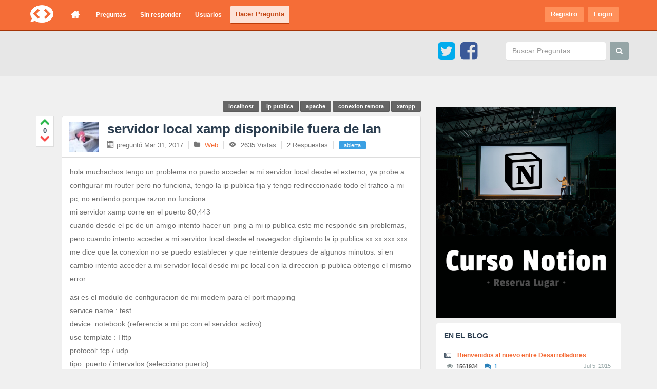

--- FILE ---
content_type: text/html; charset=utf-8
request_url: https://entredesarrolladores.com/15854/servidor-local-xamp-disponibile-fuera-de-lan?show=15856
body_size: 84590
content:
<!DOCTYPE html>
<html lang="es-ES">
<head>

    <meta name="viewport" content="width=device-width, initial-scale=1.0">
        <meta http-equiv="content-type" content="text/html; charset=utf-8">
<title>servidor local xamp disponibile fuera de lan - entre Desarrolladores</title>
<meta name="description" content="hola muchachos tengo un problema no puedo acceder a mi servidor local desde el externo, ya  ...  configuracion tambien hay uno para el port trigering">
<meta name="keywords" content="Web,localhost,ip publica,apache,conexion remota,xampp">
<link rel="stylesheet" href="../qa-theme/dude/qa-styles.min.css?1.8.8">
<style>.qa-template-blog .qa-q-view-stats{float:right}.qa-template-blog .qa-q-view-stats .qa-view-count{margin:0;color:#fff}.qa-template-blog .qa-view-count{padding:8px 10px;background-color:#3498DB;cursor:pointer;color:#fff}.qa-template-blog .qa-q-view-avatar{top:60px}.qa-template-blog-search .qa-q-item-stats,.qa-template-blog-tag .qa-q-item-stats,.qa-template-blogs .qa-q-item-stats{float:right;margin-right:5px}.qa-template-blog-search .qa-view-count,.qa-template-blog-tag .qa-view-count,.qa-template-blogs .qa-view-count{margin:0;padding:3px 6px;background-color:#3498DB;color:#fff;font-size:12px;cursor:pointer}.qa-template-blog-search .qa-q-item-title,.qa-template-blog-tag .qa-q-item-title,.qa-template-blogs .qa-q-item-title{margin:5px 0 15px}.qa-template-blog-search .qa-q-item-title .entry-title,.qa-template-blog-tag .qa-q-item-title .entry-title,.qa-template-blogs .qa-q-item-title .entry-title{font-size:28px;line-height:32px}.qa-form-light-button-featured,.qa-form-light-button-unfeatured,.read-more-btn{background-position:8px center;font-size:16px;line-height:22px;text-indent:0;color:#fff}.qa-template-blog-search .qa-q-item-title a:hover,.qa-template-blog-tag .qa-q-item-title a:hover,.qa-template-blogs .qa-q-item-title a:hover{text-decoration:none}img.featured-image{margin-bottom:15px;display:block;max-width:100%}.qa-form-light-button-publish{background-image:url(../images/icons/approve-white.png);padding-left:18px}.qa-form-light-button-featured,.qa-form-light-button-unfeatured{margin:0;width:auto;padding:5px 10px}@media only screen and (min-width:768px){.qa-template-blogs .qa-suggest-next,.qa-template-blogs.grid{clear:both}.qa-template-blogs .qa-q-item-main{width:90%}.qa-template-blogs.grid .qa-q-list{max-width:100%}.qa-template-blogs.grid .qa-q-list-item{width:47.5%;margin-bottom:10px}.qa-template-blogs.grid .qa-q-item-main{width:100%;padding:5px}.qa-template-blogs.grid .qa-q-item-stats{display:none}}.qa-template-blogs.grid img.featured-image{max-height:280px}.q-list-item-read-more{margin:5px 0;display:block;min-height:35px}.read-more-btn{float:left;margin:0;width:auto;padding:5px 10px}#c_list_title,.qas-blog-ads-after-post{margin-top:15px}.read-more-btn:hover,.read-more-btn:visited{color:#fff;text-decoration:none}#c_list_title{padding:10px 20px;margin-bottom:5px;background:#2ecc71;color:#fff}.qas-blog-ads-before-post{margin-bottom:15px}.qas-blog-ads-full{margin:0 0 15px}
</style><style>.md-editor{display:block;border:1px solid #ddd}.md-editor .md-footer,.md-editor>.md-header{display:block;padding:6px 4px;background:#f5f5f5}.md-editor>.md-header{margin:0}.md-editor>.md-preview{background:#fff;border-top:1px dashed #ddd;border-bottom:1px dashed #ddd;min-height:10px;overflow:auto}.md-editor>textarea{font-family:Menlo,Monaco,Consolas,"Courier New",monospace;font-size:14px;outline:0;margin:0;display:block;padding:0;width:100%;border:0;border-top:1px dashed #ddd;border-bottom:1px dashed #ddd;border-radius:0;box-shadow:none;background:#eee}.md-editor>textarea:focus{box-shadow:none;background:#fff}.md-editor.active{border-color:#66afe9;outline:0;-webkit-box-shadow:inset 0 1px 1px rgba(0,0,0,.075),0 0 8px rgba(102,175,233,.6);box-shadow:inset 0 1px 1px rgba(0,0,0,.075),0 0 8px rgba(102,175,233,.6)}.md-editor .md-controls{float:right;padding:3px}.md-editor .md-controls .md-control{right:5px;color:#bebebe;padding:3px 3px 3px 10px}.md-editor .md-controls .md-control:hover{color:#333}.md-editor.md-fullscreen-mode{width:100%;height:100%;position:fixed;top:0;left:0;z-index:99999;padding:60px 30px 15px;background:#fff!important;border:0!important}.md-editor.md-fullscreen-mode .md-footer{display:none}.md-editor.md-fullscreen-mode .md-input,.md-editor.md-fullscreen-mode .md-preview{margin:0 auto!important;height:100%!important;font-size:20px!important;padding:20px!important;color:#999;line-height:1.6em!important;resize:none!important;box-shadow:none!important;background:#fff!important;border:0!important}.md-editor.md-fullscreen-mode .md-preview{color:#333;overflow:auto}.md-editor.md-fullscreen-mode .md-input:focus,.md-editor.md-fullscreen-mode .md-input:hover{color:#333;background:#fff!important}.md-editor.md-fullscreen-mode .md-header{background:0 0;text-align:center;position:fixed;width:100%;top:20px}.md-editor.md-fullscreen-mode .btn-group{float:none}.md-editor.md-fullscreen-mode .btn{border:0;background:0 0;color:#b3b3b3}.md-editor.md-fullscreen-mode .btn.active,.md-editor.md-fullscreen-mode .btn:active,.md-editor.md-fullscreen-mode .btn:focus,.md-editor.md-fullscreen-mode .btn:hover{box-shadow:none;color:#333}.md-editor.md-fullscreen-mode .md-fullscreen-controls{position:absolute;top:20px;right:20px;text-align:right;z-index:1002;display:block}.md-editor.md-fullscreen-mode .md-fullscreen-controls a{color:#b3b3b3;clear:right;margin:10px;width:30px;height:30px;text-align:center}.md-editor.md-fullscreen-mode .md-fullscreen-controls a:hover{color:#333;text-decoration:none}.md-editor.md-fullscreen-mode .md-editor{height:100%!important;position:relative}.md-editor .md-fullscreen-controls{display:none}.md-nooverflow{overflow:hidden;position:fixed;width:100%}.md-preview{padding: 8px;}
</style><link rel="stylesheet" href="//cdnjs.cloudflare.com/ajax/libs/highlight.js/8.6/styles/tomorrow.min.css">
<style>.user-mention{display:inline}.question-autocomplete{z-index:500!important}.question-autocomplete li.textcomplete-header>strong,.question-autocomplete li.textcomplete-item>a{padding:4px 10px}.question-autocomplete li.textcomplete-header>strong{display:block}.question-autocomplete li.textcomplete-item>a{cursor:pointer}.answer-form textarea{margin-bottom:0!important}.md-editor{margin-bottom:10px}.md-editor.md-fullscreen-mode{z-index:200!important}.md-footer{text-align:right}.md-footer .char-counter{margin-right:5px}
</style><style>.follow-btn{height:34px;line-height:23px!important;min-width:36px;padding:1px 5px!important;width:100%}
</style><link rel="stylesheet" href="../qa-plugin/q2a-social-share/css/social-share.css?1.6.1">
<style type="text/css"></style>
<link rel="canonical" href="https://entredesarrolladores.com/15854/servidor-local-xamp-disponibile-fuera-de-lan">
<link rel="search" type="application/opensearchdescription+xml" title="entre Desarrolladores" href="../opensearch.xml">
<!-- Global site tag (gtag.js) - Google Analytics -->
<script async src="https://www.googletagmanager.com/gtag/js?id=G-V972DF1VR7" type="ce5e86e9292567fd74b86943-text/javascript"></script>
<script type="ce5e86e9292567fd74b86943-text/javascript">
  window.dataLayer = window.dataLayer || [];
  function gtag(){dataLayer.push(arguments);}
  gtag('js', new Date());

  gtag('config', 'G-V972DF1VR7');
</script>
<meta itemprop="name" content="servidor local xamp disponibile fuera de lan">
<script type="ce5e86e9292567fd74b86943-text/javascript">
var qa_root = '..\/';
var qa_request = '15854\/servidor-local-xamp-disponibile-fuera-de-lan';
</script>
<script src="../qa-content/jquery-3.5.1.min.js" type="ce5e86e9292567fd74b86943-text/javascript"></script>
<script src="../qa-content/qa-global.js?1.8.8" type="ce5e86e9292567fd74b86943-text/javascript"></script>
<script type="ce5e86e9292567fd74b86943-text/javascript">
$(window).on('load', function() {
	qa_element_revealed=document.getElementById('anew');
});
</script>
<script type="ce5e86e9292567fd74b86943-text/javascript">function qas_blog_ajax_post(t,e,n){jQuery.extend(e,{qa:"blog_ajax",qa_blog_operation:t,qa_root:qa_root,qa_request:qa_request}),jQuery.post(qas_blog_root,e,function(t){var e="QA_AJAX_RESPONSE",i=t.indexOf(e);n(i>=0?t.substr(i+e.length).replace(/^\s+/,"").split("\n"):[])},"text").error(function(t){t.readyState>0&&n([])})}function qas_blog_category_select(t,e){for(var n=e?e.split("/"):[],i=!0,o=0;o<=qa_cat_maxdepth;o++){var r=document.getElementById(t+"_"+o);if(r){if(o)if(o<n.length&&n[o].length)for(var s=n[o],a=0;a<r.options.length;a++)r.options[a].value==s&&(r.selectedIndex=a);else s=r.options[r.selectedIndex].value;else s="";if(r.qa_last_sel!==s){r.qa_last_sel=s;var u=document.getElementById(t+"_"+o+"_sub");u&&u.parentNode.removeChild(u),(s.length||0==o)&&((u=r.parentNode.insertBefore(document.createElement("span"),r.nextSibling)).id=t+"_"+o+"_sub",qa_show_waiting_after(u,!0),qas_blog_ajax_post("category",{categoryid:s},function(n,i){return function(o){if((s=document.getElementById(t+"_"+i+"_sub"))&&s.parentNode.removeChild(s),"1"==o[0]){n.qa_cat_desc=o[1];var r=!1;if(o.length>2){var s;(s=n.parentNode.insertBefore(document.createElement("span"),n.nextSibling)).id=t+"_"+i+"_sub",s.innerHTML=" ";var a=n.cloneNode(!1);a.name=a.id=t+"_"+(i+1),a.options.length=0,(i?qa_cat_allownosub:qa_cat_allownone)&&(a.options[0]=new Option(i?"":n.options[0].text,"",!0,!0));for(var u=2;u<o.length;u++){var h=o[u].split("/");String(qa_cat_exclude).length&&String(qa_cat_exclude)==h[0]||(a.options[a.options.length]=new Option(h.slice(1).join("/"),h[0]),r=!0)}r&&(s.appendChild(a),qas_blog_category_select(t,e)),0==i&&(n.style.display="none")}r||qas_blog_set_category_description(t)}else"0"==o[0]?alert(o[1]):qa_ajax_error()}}(r,o)),i=!1);break}}}i&&qas_blog_set_category_description(t)}function qas_blog_set_category_description(t){var e=document.getElementById(t+"_note");if(e){desc="";for(var n=1;n<=qa_cat_maxdepth;n++){var i=document.getElementById(t+"_"+n);i&&i.options[i.selectedIndex].value.length&&(desc=i.qa_cat_desc)}e.innerHTML=desc}}function qas_blog_tag_click(t){var e=document.getElementById("tags"),n=qa_tag_typed_parts(e),i=qa_html_unescape(t.innerHTML.replace(/<[^>]*>/g,"")),o=qa_tag_onlycomma?", ":" ",r=n.typed&&i.toLowerCase().indexOf(n.typed.toLowerCase())>=0?n.before+o+i+o+n.after+o:e.value+o+i+o;return qa_tag_onlycomma?e.value=r.replace(/[\s,]*,[\s,]*/g,", ").replace(/^[\s,]+/g,""):e.value=r.replace(/[\s,]+/g," ").replace(/^[\s,]+/g,""),e.focus(),qas_blog_tag_hints(),!1}function qas_blog_tag_hints(t){var e=document.getElementById("tags"),n="",i=!1;if(qas_blog_tags_complete&&!t){var o=qa_tag_typed_parts(e);o.typed&&(i=!!(n=qa_tags_to_html(qa_html_unescape(qa_tags_examples+","+qas_blog_tags_complete).split(","),o.typed.toLowerCase())))}qa_tags_examples&&!i&&(n=qa_tags_to_html(qa_html_unescape(qa_tags_examples).split(","),null)),document.getElementById("tag_examples_title").style.display=n&&!i?"":"none",document.getElementById("tag_complete_title").style.display=n&&i?"":"none",document.getElementById("tag_hints").innerHTML=n}function qas_blog_submit_comment(t,e,n){var i=qa_form_params("c_form_"+e);return i.c_postid=t,i.c_parentid=e,qas_blog_ajax_post("comment",i,function(t){if("1"==t[0]){var n=document.getElementById("c"+e+"_list");n.innerHTML=t.slice(2).join("\n"),n.style.display="";var i=document.getElementById("c"+e);i.qa_disabled=!0;var o=document.getElementById(t[1]);o&&(o.style.display="none",qa_reveal(o,"comment")),qa_conceal(i,"form")}else"0"==t[0]?document.forms["c_form_"+e].submit():qa_ajax_error()}),qa_show_waiting_after(n,!1),!1}function qas_blog_show_comments(t,e,n){var i={};return i.c_questionid=t,i.c_parentid=e,qas_blog_ajax_post("show_cs",i,function(t){if("1"==t[0]){var n=document.getElementById("c"+e+"_list");n.innerHTML=t.slice(1).join("\n"),n.style.display="none",qa_reveal(n,"comments")}else qa_ajax_error()}),qa_show_waiting_after(n,!0),!1}function qas_blog_favorite_click(t){var e=t.name.split("_"),n=t.form.elements.code.value;return qas_blog_ajax_post("favorite",{entitytype:e[1],entityid:e[2],favorite:parseInt(e[3]),code:n},function(e){"1"==e[0]?qa_set_inner_html(document.getElementById("favoriting"),"favoriting",e.slice(1).join("\n")):"0"==e[0]?(alert(e[1]),qa_hide_waiting(t)):qa_ajax_error()}),qa_show_waiting_after(t,!1),!1}(function(){function t(){}function e(t,e){for(var n=t.length;n--;)if(t[n].listener===e)return n;return-1}function n(t){return function(){return this[t].apply(this,arguments)}}var i=t.prototype,o=this,r=o.EventEmitter;i.getListeners=function(t){var e,n,i=this._getEvents();if("object"==typeof t){e={};for(n in i)i.hasOwnProperty(n)&&t.test(n)&&(e[n]=i[n])}else e=i[t]||(i[t]=[]);return e},i.flattenListeners=function(t){var e,n=[];for(e=0;t.length>e;e+=1)n.push(t[e].listener);return n},i.getListenersAsObject=function(t){var e,n=this.getListeners(t);return n instanceof Array&&((e={})[t]=n),e||n},i.addListener=function(t,n){var i,o=this.getListenersAsObject(t),r="object"==typeof n;for(i in o)o.hasOwnProperty(i)&&-1===e(o[i],n)&&o[i].push(r?n:{listener:n,once:!1});return this},i.on=n("addListener"),i.addOnceListener=function(t,e){return this.addListener(t,{listener:e,once:!0})},i.once=n("addOnceListener"),i.defineEvent=function(t){return this.getListeners(t),this},i.defineEvents=function(t){for(var e=0;t.length>e;e+=1)this.defineEvent(t[e]);return this},i.removeListener=function(t,n){var i,o,r=this.getListenersAsObject(t);for(o in r)r.hasOwnProperty(o)&&(i=e(r[o],n),-1!==i&&r[o].splice(i,1));return this},i.off=n("removeListener"),i.addListeners=function(t,e){return this.manipulateListeners(!1,t,e)},i.removeListeners=function(t,e){return this.manipulateListeners(!0,t,e)},i.manipulateListeners=function(t,e,n){var i,o,r=t?this.removeListener:this.addListener,s=t?this.removeListeners:this.addListeners;if("object"!=typeof e||e instanceof RegExp)for(i=n.length;i--;)r.call(this,e,n[i]);else for(i in e)e.hasOwnProperty(i)&&(o=e[i])&&("function"==typeof o?r.call(this,i,o):s.call(this,i,o));return this},i.removeEvent=function(t){var e,n=typeof t,i=this._getEvents();if("string"===n)delete i[t];else if("object"===n)for(e in i)i.hasOwnProperty(e)&&t.test(e)&&delete i[e];else delete this._events;return this},i.removeAllListeners=n("removeEvent"),i.emitEvent=function(t,e){var n,i,o,r,s=this.getListenersAsObject(t);for(o in s)if(s.hasOwnProperty(o))for(i=s[o].length;i--;)n=s[o][i],!0===n.once&&this.removeListener(t,n.listener),r=n.listener.apply(this,e||[]),r===this._getOnceReturnValue()&&this.removeListener(t,n.listener);return this},i.trigger=n("emitEvent"),i.emit=function(t){var e=Array.prototype.slice.call(arguments,1);return this.emitEvent(t,e)},i.setOnceReturnValue=function(t){return this._onceReturnValue=t,this},i._getOnceReturnValue=function(){return!this.hasOwnProperty("_onceReturnValue")||this._onceReturnValue},i._getEvents=function(){return this._events||(this._events={})},t.noConflict=function(){return o.EventEmitter=r,t},"function"==typeof define&&define.amd?define("eventEmitter/EventEmitter",[],function(){return t}):"object"==typeof module&&module.exports?module.exports=t:this.EventEmitter=t}).call(this),function(t){function e(e){var n=t.event;return n.target=n.target||n.srcElement||e,n}var n=document.documentElement,i=function(){};n.addEventListener?i=function(t,e,n){t.addEventListener(e,n,!1)}:n.attachEvent&&(i=function(t,n,i){t[n+i]=i.handleEvent?function(){var n=e(t);i.handleEvent.call(i,n)}:function(){var n=e(t);i.call(t,n)},t.attachEvent("on"+n,t[n+i])});var o=function(){};n.removeEventListener?o=function(t,e,n){t.removeEventListener(e,n,!1)}:n.detachEvent&&(o=function(t,e,n){t.detachEvent("on"+e,t[e+n]);try{delete t[e+n]}catch(i){t[e+n]=void 0}});var r={bind:i,unbind:o};"function"==typeof define&&define.amd?define("eventie/eventie",r):t.eventie=r}(this),function(t,e){"function"==typeof define&&define.amd?define(["eventEmitter/EventEmitter","eventie/eventie"],function(n,i){return e(t,n,i)}):"object"==typeof exports?module.exports=e(t,require("wolfy87-eventemitter"),require("eventie")):t.imagesLoaded=e(t,t.EventEmitter,t.eventie)}(window,function(t,e,n){function i(t,e){for(var n in e)t[n]=e[n];return t}function o(t){var e,n=[];if(e=t,"[object Array]"===c.call(e))n=t;else if("number"==typeof t.length)for(var i=0,o=t.length;o>i;i++)n.push(t[i]);else n.push(t);return n}function r(t,e,n){if(!(this instanceof r))return new r(t,e);"string"==typeof t&&(t=document.querySelectorAll(t)),this.elements=o(t),this.options=i({},this.options),"function"==typeof e?n=e:i(this.options,e),n&&this.on("always",n),this.getImages(),u&&(this.jqDeferred=new u.Deferred);var s=this;setTimeout(function(){s.check()})}function s(t){this.img=t}function a(t){this.src=t,l[t]=this}var u=t.jQuery,h=t.console,p=void 0!==h,c=Object.prototype.toString;r.prototype=new e,r.prototype.options={},r.prototype.getImages=function(){this.images=[];for(var t=0,e=this.elements.length;e>t;t++){var n=this.elements[t];"IMG"===n.nodeName&&this.addImage(n);var i=n.nodeType;if(i&&(1===i||9===i||11===i))for(var o=n.querySelectorAll("img"),r=0,s=o.length;s>r;r++){var a=o[r];this.addImage(a)}}},r.prototype.addImage=function(t){var e=new s(t);this.images.push(e)},r.prototype.check=function(){function t(t,o){return e.options.debug&&p&&h.log("confirm",t,o),e.progress(t),++n===i&&e.complete(),!0}var e=this,n=0,i=this.images.length;if(this.hasAnyBroken=!1,i)for(var o=0;i>o;o++){var r=this.images[o];r.on("confirm",t),r.check()}else this.complete()},r.prototype.progress=function(t){this.hasAnyBroken=this.hasAnyBroken||!t.isLoaded;var e=this;setTimeout(function(){e.emit("progress",e,t),e.jqDeferred&&e.jqDeferred.notify&&e.jqDeferred.notify(e,t)})},r.prototype.complete=function(){var t=this.hasAnyBroken?"fail":"done";this.isComplete=!0;var e=this;setTimeout(function(){if(e.emit(t,e),e.emit("always",e),e.jqDeferred){var n=e.hasAnyBroken?"reject":"resolve";e.jqDeferred[n](e)}})},u&&(u.fn.imagesLoaded=function(t,e){return new r(this,t,e).jqDeferred.promise(u(this))}),s.prototype=new e,s.prototype.check=function(){var t=l[this.img.src]||new a(this.img.src);if(t.isConfirmed)this.confirm(t.isLoaded,"cached was confirmed");else if(this.img.complete&&void 0!==this.img.naturalWidth)this.confirm(0!==this.img.naturalWidth,"naturalWidth");else{var e=this;t.on("confirm",function(t,n){return e.confirm(t.isLoaded,n),!0}),t.check()}},s.prototype.confirm=function(t,e){this.isLoaded=t,this.emit("confirm",this,e)};var l={};return a.prototype=new e,a.prototype.check=function(){if(!this.isChecked){var t=new Image;n.bind(t,"load",this),n.bind(t,"error",this),t.src=this.src,this.isChecked=!0}},a.prototype.handleEvent=function(t){var e="on"+t.type;this[e]&&this[e](t)},a.prototype.onload=function(t){this.confirm(!0,"onload"),this.unbindProxyEvents(t)},a.prototype.onerror=function(t){this.confirm(!1,"onerror"),this.unbindProxyEvents(t)},a.prototype.confirm=function(t,e){this.isConfirmed=!0,this.isLoaded=t,this.emit("confirm",this,e)},a.prototype.unbindProxyEvents=function(t){n.unbind(t.target,"load",this),n.unbind(t.target,"error",this)},r}),function(t){function e(){}function n(t){if(t){var n="undefined"==typeof console?e:function(t){console.error(t)};return t.bridget=function(e,o){var r,s,a;(a=o).prototype.option||(a.prototype.option=function(e){t.isPlainObject(e)&&(this.options=t.extend(!0,this.options,e))}),r=e,s=o,t.fn[r]=function(e){if("string"==typeof e){for(var o=i.call(arguments,1),a=0,u=this.length;u>a;a++){var h=this[a],p=t.data(h,r);if(p)if(t.isFunction(p[e])&&"_"!==e.charAt(0)){var c=p[e].apply(p,o);if(void 0!==c)return c}else n("no such method '"+e+"' for "+r+" instance");else n("cannot call methods on "+r+" prior to initialization; attempted to call '"+e+"'")}return this}return this.each(function(){var n=t.data(this,r);n?(n.option(e),n._init()):(n=new s(this,e),t.data(this,r,n))})}},t.bridget}}var i=Array.prototype.slice;"function"==typeof define&&define.amd?define("jquery-bridget/jquery.bridget",["jquery"],n):n("object"==typeof exports?require("jquery"):t.jQuery)}(window),function(t){function e(e){var n=t.event;return n.target=n.target||n.srcElement||e,n}var n=document.documentElement,i=function(){};n.addEventListener?i=function(t,e,n){t.addEventListener(e,n,!1)}:n.attachEvent&&(i=function(t,n,i){t[n+i]=i.handleEvent?function(){var n=e(t);i.handleEvent.call(i,n)}:function(){var n=e(t);i.call(t,n)},t.attachEvent("on"+n,t[n+i])});var o=function(){};n.removeEventListener?o=function(t,e,n){t.removeEventListener(e,n,!1)}:n.detachEvent&&(o=function(t,e,n){t.detachEvent("on"+e,t[e+n]);try{delete t[e+n]}catch(i){t[e+n]=void 0}});var r={bind:i,unbind:o};"function"==typeof define&&define.amd?define("eventie/eventie",r):"object"==typeof exports?module.exports=r:t.eventie=r}(this),function(t){function e(t){"function"==typeof t&&(e.isReady?t():s.push(t))}function n(t){var n="readystatechange"===t.type&&"complete"!==r.readyState;e.isReady||n||i()}function i(){e.isReady=!0;for(var t=0,n=s.length;n>t;t++){(0,s[t])()}}function o(o){return"complete"===r.readyState?i():(o.bind(r,"DOMContentLoaded",n),o.bind(r,"readystatechange",n),o.bind(t,"load",n)),e}var r=t.document,s=[];e.isReady=!1,"function"==typeof define&&define.amd?define("doc-ready/doc-ready",["eventie/eventie"],o):"object"==typeof exports?module.exports=o(require("eventie")):t.docReady=o(t.eventie)}(window),function(){function t(){}function e(t,e){for(var n=t.length;n--;)if(t[n].listener===e)return n;return-1}function n(t){return function(){return this[t].apply(this,arguments)}}var i=t.prototype,o=this,r=o.EventEmitter;i.getListeners=function(t){var e,n,i=this._getEvents();if(t instanceof RegExp){e={};for(n in i)i.hasOwnProperty(n)&&t.test(n)&&(e[n]=i[n])}else e=i[t]||(i[t]=[]);return e},i.flattenListeners=function(t){var e,n=[];for(e=0;e<t.length;e+=1)n.push(t[e].listener);return n},i.getListenersAsObject=function(t){var e,n=this.getListeners(t);return n instanceof Array&&((e={})[t]=n),e||n},i.addListener=function(t,n){var i,o=this.getListenersAsObject(t),r="object"==typeof n;for(i in o)o.hasOwnProperty(i)&&-1===e(o[i],n)&&o[i].push(r?n:{listener:n,once:!1});return this},i.on=n("addListener"),i.addOnceListener=function(t,e){return this.addListener(t,{listener:e,once:!0})},i.once=n("addOnceListener"),i.defineEvent=function(t){return this.getListeners(t),this},i.defineEvents=function(t){for(var e=0;e<t.length;e+=1)this.defineEvent(t[e]);return this},i.removeListener=function(t,n){var i,o,r=this.getListenersAsObject(t);for(o in r)r.hasOwnProperty(o)&&(i=e(r[o],n),-1!==i&&r[o].splice(i,1));return this},i.off=n("removeListener"),i.addListeners=function(t,e){return this.manipulateListeners(!1,t,e)},i.removeListeners=function(t,e){return this.manipulateListeners(!0,t,e)},i.manipulateListeners=function(t,e,n){var i,o,r=t?this.removeListener:this.addListener,s=t?this.removeListeners:this.addListeners;if("object"!=typeof e||e instanceof RegExp)for(i=n.length;i--;)r.call(this,e,n[i]);else for(i in e)e.hasOwnProperty(i)&&(o=e[i])&&("function"==typeof o?r.call(this,i,o):s.call(this,i,o));return this},i.removeEvent=function(t){var e,n=typeof t,i=this._getEvents();if("string"===n)delete i[t];else if(t instanceof RegExp)for(e in i)i.hasOwnProperty(e)&&t.test(e)&&delete i[e];else delete this._events;return this},i.removeAllListeners=n("removeEvent"),i.emitEvent=function(t,e){var n,i,o,r,s=this.getListenersAsObject(t);for(o in s)if(s.hasOwnProperty(o))for(i=s[o].length;i--;)n=s[o][i],!0===n.once&&this.removeListener(t,n.listener),r=n.listener.apply(this,e||[]),r===this._getOnceReturnValue()&&this.removeListener(t,n.listener);return this},i.trigger=n("emitEvent"),i.emit=function(t){var e=Array.prototype.slice.call(arguments,1);return this.emitEvent(t,e)},i.setOnceReturnValue=function(t){return this._onceReturnValue=t,this},i._getOnceReturnValue=function(){return!this.hasOwnProperty("_onceReturnValue")||this._onceReturnValue},i._getEvents=function(){return this._events||(this._events={})},t.noConflict=function(){return o.EventEmitter=r,t},"function"==typeof define&&define.amd?define("eventEmitter/EventEmitter",[],function(){return t}):"object"==typeof module&&module.exports?module.exports=t:o.EventEmitter=t}.call(this),function(t){function e(t){if(t){if("string"==typeof i[t])return t;t=t.charAt(0).toUpperCase()+t.slice(1);for(var e,o=0,r=n.length;r>o;o++)if(e=n[o]+t,"string"==typeof i[e])return e}}var n="Webkit Moz ms Ms O".split(" "),i=document.documentElement.style;"function"==typeof define&&define.amd?define("get-style-property/get-style-property",[],function(){return e}):"object"==typeof exports?module.exports=e:t.getStyleProperty=e}(window),function(t){function e(t){var e=parseFloat(t);return-1===t.indexOf("%")&&!isNaN(e)&&e}function n(n){function r(e,n){if(t.getComputedStyle||-1===n.indexOf("%"))return n;var i=e.style,o=i.left,r=e.runtimeStyle,s=r&&r.left;return s&&(r.left=e.currentStyle.left),i.left=n,n=i.pixelLeft,i.left=o,s&&(r.left=s),n}var s,a,u,h=!1;return function(p){if(function(){if(!h){h=!0;var o=t.getComputedStyle;if(l=o?function(t){return o(t,null)}:function(t){return t.currentStyle},s=function(t){var e=l(t);return e||i("Style returned "+e+". Are you running this code in a hidden iframe on Firefox? See http://bit.ly/getsizebug1"),e},a=n("boxSizing")){var r=document.createElement("div");r.style.width="200px",r.style.padding="1px 2px 3px 4px",r.style.borderStyle="solid",r.style.borderWidth="1px 2px 3px 4px",r.style[a]="border-box";var p=document.body||document.documentElement;p.appendChild(r);var c=s(r);u=200===e(c.width),p.removeChild(r)}}var l}(),"string"==typeof p&&(p=document.querySelector(p)),p&&"object"==typeof p&&p.nodeType){var c=s(p);if("none"===c.display)return function(){for(var t={width:0,height:0,innerWidth:0,innerHeight:0,outerWidth:0,outerHeight:0},e=0,n=o.length;n>e;e++)t[o[e]]=0;return t}();var l={};l.width=p.offsetWidth,l.height=p.offsetHeight;for(var f=l.isBorderBox=!(!a||!c[a]||"border-box"!==c[a]),d=0,m=o.length;m>d;d++){var y=o[d],g=c[y];g=r(p,g);var v=parseFloat(g);l[y]=isNaN(v)?0:v}var _=l.paddingLeft+l.paddingRight,b=l.paddingTop+l.paddingBottom,E=l.marginLeft+l.marginRight,L=l.marginTop+l.marginBottom,q=l.borderLeftWidth+l.borderRightWidth,x=l.borderTopWidth+l.borderBottomWidth,w=f&&u,I=e(c.width);!1!==I&&(l.width=I+(w?0:_+q));var O=e(c.height);return!1!==O&&(l.height=O+(w?0:b+x)),l.innerWidth=l.width-(_+q),l.innerHeight=l.height-(b+x),l.outerWidth=l.width+E,l.outerHeight=l.height+L,l}}}var i="undefined"==typeof console?function(){}:function(t){console.error(t)},o=["paddingLeft","paddingRight","paddingTop","paddingBottom","marginLeft","marginRight","marginTop","marginBottom","borderLeftWidth","borderRightWidth","borderTopWidth","borderBottomWidth"];"function"==typeof define&&define.amd?define("get-size/get-size",["get-style-property/get-style-property"],n):"object"==typeof exports?module.exports=n(require("desandro-get-style-property")):t.getSize=n(t.getStyleProperty)}(window),function(t){function e(t,e){return t[o](e)}function n(t){t.parentNode||document.createDocumentFragment().appendChild(t)}var i,o=function(){if(t.matchesSelector)return"matchesSelector";for(var e=["webkit","moz","ms","o"],n=0,i=e.length;i>n;n++){var o=e[n]+"MatchesSelector";if(t[o])return o}}();if(o){var r=e(document.createElement("div"),"div");i=r?e:function(t,i){return n(t),e(t,i)}}else i=function(t,e){n(t);for(var i=t.parentNode.querySelectorAll(e),o=0,r=i.length;r>o;o++)if(i[o]===t)return!0;return!1};"function"==typeof define&&define.amd?define("matches-selector/matches-selector",[],function(){return i}):"object"==typeof exports?module.exports=i:window.matchesSelector=i}(Element.prototype),function(t){function e(t,e,n){function o(t,e){t&&(this.element=t,this.layout=e,this.position={x:0,y:0},this._create())}var r=n("transition"),s=n("transform"),a=r&&s,u=!!n("perspective"),h={WebkitTransition:"webkitTransitionEnd",MozTransition:"transitionend",OTransition:"otransitionend",transition:"transitionend"}[r],p=["transform","transition","transitionDuration","transitionProperty"],c=function(){for(var t={},e=0,i=p.length;i>e;e++){var o=p[e],r=n(o);r&&r!==o&&(t[o]=r)}return t}();(function(t,e){for(var n in e)t[n]=e[n]})(o.prototype,t.prototype),o.prototype._create=function(){this._transn={ingProperties:{},clean:{},onEnd:{}},this.css({position:"absolute"})},o.prototype.handleEvent=function(t){var e="on"+t.type;this[e]&&this[e](t)},o.prototype.getSize=function(){this.size=e(this.element)},o.prototype.css=function(t){var e=this.element.style;for(var n in t){e[c[n]||n]=t[n]}},o.prototype.getPosition=function(){var t=i(this.element),e=this.layout.options,n=e.isOriginLeft,o=e.isOriginTop,r=parseInt(t[n?"left":"right"],10),s=parseInt(t[o?"top":"bottom"],10);r=isNaN(r)?0:r,s=isNaN(s)?0:s;var a=this.layout.size;r-=n?a.paddingLeft:a.paddingRight,s-=o?a.paddingTop:a.paddingBottom,this.position.x=r,this.position.y=s},o.prototype.layoutPosition=function(){var t=this.layout.size,e=this.layout.options,n={};e.isOriginLeft?(n.left=this.position.x+t.paddingLeft+"px",n.right=""):(n.right=this.position.x+t.paddingRight+"px",n.left=""),e.isOriginTop?(n.top=this.position.y+t.paddingTop+"px",n.bottom=""):(n.bottom=this.position.y+t.paddingBottom+"px",n.top=""),this.css(n),this.emitEvent("layout",[this])};var l=u?function(t,e){return"translate3d("+t+"px, "+e+"px, 0)"}:function(t,e){return"translate("+t+"px, "+e+"px)"};o.prototype._transitionTo=function(t,e){this.getPosition();var n=this.position.x,i=this.position.y,o=parseInt(t,10),r=parseInt(e,10),s=o===this.position.x&&r===this.position.y;if(this.setPosition(t,e),!s||this.isTransitioning){var a=t-n,u=e-i,h={},p=this.layout.options;a=p.isOriginLeft?a:-a,u=p.isOriginTop?u:-u,h.transform=l(a,u),this.transition({to:h,onTransitionEnd:{transform:this.layoutPosition},isCleaning:!0})}else this.layoutPosition()},o.prototype.goTo=function(t,e){this.setPosition(t,e),this.layoutPosition()},o.prototype.moveTo=a?o.prototype._transitionTo:o.prototype.goTo,o.prototype.setPosition=function(t,e){this.position.x=parseInt(t,10),this.position.y=parseInt(e,10)},o.prototype._nonTransition=function(t){this.css(t.to),t.isCleaning&&this._removeStyles(t.to);for(var e in t.onTransitionEnd)t.onTransitionEnd[e].call(this)},o.prototype._transition=function(t){if(parseFloat(this.layout.options.transitionDuration)){var e=this._transn;for(var n in t.onTransitionEnd)e.onEnd[n]=t.onTransitionEnd[n];for(n in t.to)e.ingProperties[n]=!0,t.isCleaning&&(e.clean[n]=!0);if(t.from){this.css(t.from);this.element.offsetHeight;null}this.enableTransition(t.to),this.css(t.to),this.isTransitioning=!0}else this._nonTransition(t)};var f=s&&s.replace(/([A-Z])/g,function(t){return"-"+t.toLowerCase()})+",opacity";o.prototype.enableTransition=function(){this.isTransitioning||(this.css({transitionProperty:f,transitionDuration:this.layout.options.transitionDuration}),this.element.addEventListener(h,this,!1))},o.prototype.transition=o.prototype[r?"_transition":"_nonTransition"],o.prototype.onwebkitTransitionEnd=function(t){this.ontransitionend(t)},o.prototype.onotransitionend=function(t){this.ontransitionend(t)};var d={"-webkit-transform":"transform","-moz-transform":"transform","-o-transform":"transform"};o.prototype.ontransitionend=function(t){if(t.target===this.element){var e=this._transn,n=d[t.propertyName]||t.propertyName;if(delete e.ingProperties[n],function(t){for(var e in t)return!1;return!0}(e.ingProperties)&&this.disableTransition(),n in e.clean&&(this.element.style[t.propertyName]="",delete e.clean[n]),n in e.onEnd)e.onEnd[n].call(this),delete e.onEnd[n];this.emitEvent("transitionEnd",[this])}},o.prototype.disableTransition=function(){this.removeTransitionStyles(),this.element.removeEventListener(h,this,!1),this.isTransitioning=!1},o.prototype._removeStyles=function(t){var e={};for(var n in t)e[n]="";this.css(e)};var m={transitionProperty:"",transitionDuration:""};return o.prototype.removeTransitionStyles=function(){this.css(m)},o.prototype.removeElem=function(){this.element.parentNode.removeChild(this.element),this.emitEvent("remove",[this])},o.prototype.remove=function(){if(r&&parseFloat(this.layout.options.transitionDuration)){var t=this;this.on("transitionEnd",function(){return t.removeElem(),!0}),this.hide()}else this.removeElem()},o.prototype.reveal=function(){delete this.isHidden,this.css({display:""});var t=this.layout.options;this.transition({from:t.hiddenStyle,to:t.visibleStyle,isCleaning:!0})},o.prototype.hide=function(){this.isHidden=!0,this.css({display:""});var t=this.layout.options;this.transition({from:t.visibleStyle,to:t.hiddenStyle,isCleaning:!0,onTransitionEnd:{opacity:function(){this.isHidden&&this.css({display:"none"})}}})},o.prototype.destroy=function(){this.css({position:"",left:"",right:"",top:"",bottom:"",transition:"",transform:""})},o}var n=t.getComputedStyle,i=n?function(t){return n(t,null)}:function(t){return t.currentStyle};"function"==typeof define&&define.amd?define("outlayer/item",["eventEmitter/EventEmitter","get-size/get-size","get-style-property/get-style-property"],e):"object"==typeof exports?module.exports=e(require("wolfy87-eventemitter"),require("get-size"),require("desandro-get-style-property")):(t.Outlayer={},t.Outlayer.Item=e(t.EventEmitter,t.getSize,t.getStyleProperty))}(window),function(t){function e(t,e){for(var n in e)t[n]=e[n];return t}function n(t){var e,n=[];if(e=t,"[object Array]"===h.call(e))n=t;else if(t&&"number"==typeof t.length)for(var i=0,o=t.length;o>i;i++)n.push(t[i]);else n.push(t);return n}function i(t,e){var n=c(e,t);-1!==n&&e.splice(n,1)}function o(o,h,c,l,f,d){function m(t,n){if("string"==typeof t&&(t=r.querySelector(t)),t&&p(t)){this.element=t,this.options=e({},this.constructor.defaults),this.option(n);var i=++y;this.element.outlayerGUID=i,g[i]=this,this._create(),this.options.isInitLayout&&this.layout()}else s&&s.error("Bad "+this.constructor.namespace+" element: "+t)}var y=0,g={};return m.namespace="outlayer",m.Item=d,m.defaults={containerStyle:{position:"relative"},isInitLayout:!0,isOriginLeft:!0,isOriginTop:!0,isResizeBound:!0,isResizingContainer:!0,transitionDuration:"0.4s",hiddenStyle:{opacity:0,transform:"scale(0.001)"},visibleStyle:{opacity:1,transform:"scale(1)"}},e(m.prototype,c.prototype),m.prototype.option=function(t){e(this.options,t)},m.prototype._create=function(){this.reloadItems(),this.stamps=[],this.stamp(this.options.stamp),e(this.element.style,this.options.containerStyle),this.options.isResizeBound&&this.bindResize()},m.prototype.reloadItems=function(){this.items=this._itemize(this.element.children)},m.prototype._itemize=function(t){for(var e=this._filterFindItemElements(t),n=this.constructor.Item,i=[],o=0,r=e.length;r>o;o++){var s=new n(e[o],this);i.push(s)}return i},m.prototype._filterFindItemElements=function(t){t=n(t);for(var e=this.options.itemSelector,i=[],o=0,r=t.length;r>o;o++){var s=t[o];if(p(s))if(e){f(s,e)&&i.push(s);for(var a=s.querySelectorAll(e),u=0,h=a.length;h>u;u++)i.push(a[u])}else i.push(s)}return i},m.prototype.getItemElements=function(){for(var t=[],e=0,n=this.items.length;n>e;e++)t.push(this.items[e].element);return t},m.prototype.layout=function(){this._resetLayout(),this._manageStamps();var t=void 0!==this.options.isLayoutInstant?this.options.isLayoutInstant:!this._isLayoutInited;this.layoutItems(this.items,t),this._isLayoutInited=!0},m.prototype._init=m.prototype.layout,m.prototype._resetLayout=function(){this.getSize()},m.prototype.getSize=function(){this.size=l(this.element)},m.prototype._getMeasurement=function(t,e){var n,i=this.options[t];i?("string"==typeof i?n=this.element.querySelector(i):p(i)&&(n=i),this[t]=n?l(n)[e]:i):this[t]=0},m.prototype.layoutItems=function(t,e){t=this._getItemsForLayout(t),this._layoutItems(t,e),this._postLayout()},m.prototype._getItemsForLayout=function(t){for(var e=[],n=0,i=t.length;i>n;n++){var o=t[n];o.isIgnored||e.push(o)}return e},m.prototype._layoutItems=function(t,e){function n(){i.emitEvent("layoutComplete",[i,t])}var i=this;if(t&&t.length){this._itemsOn(t,"layout",n);for(var o=[],r=0,s=t.length;s>r;r++){var a=t[r],u=this._getItemLayoutPosition(a);u.item=a,u.isInstant=e||a.isLayoutInstant,o.push(u)}this._processLayoutQueue(o)}else n()},m.prototype._getItemLayoutPosition=function(){return{x:0,y:0}},m.prototype._processLayoutQueue=function(t){for(var e=0,n=t.length;n>e;e++){var i=t[e];this._positionItem(i.item,i.x,i.y,i.isInstant)}},m.prototype._positionItem=function(t,e,n,i){i?t.goTo(e,n):t.moveTo(e,n)},m.prototype._postLayout=function(){this.resizeContainer()},m.prototype.resizeContainer=function(){if(this.options.isResizingContainer){var t=this._getContainerSize();t&&(this._setContainerMeasure(t.width,!0),this._setContainerMeasure(t.height,!1))}},m.prototype._getContainerSize=u,m.prototype._setContainerMeasure=function(t,e){if(void 0!==t){var n=this.size;n.isBorderBox&&(t+=e?n.paddingLeft+n.paddingRight+n.borderLeftWidth+n.borderRightWidth:n.paddingBottom+n.paddingTop+n.borderTopWidth+n.borderBottomWidth),t=Math.max(t,0),this.element.style[e?"width":"height"]=t+"px"}},m.prototype._itemsOn=function(t,e,n){function i(){return++o===r&&n.call(s),!0}for(var o=0,r=t.length,s=this,a=0,u=t.length;u>a;a++){t[a].on(e,i)}},m.prototype.ignore=function(t){var e=this.getItem(t);e&&(e.isIgnored=!0)},m.prototype.unignore=function(t){var e=this.getItem(t);e&&delete e.isIgnored},m.prototype.stamp=function(t){if(t=this._find(t)){this.stamps=this.stamps.concat(t);for(var e=0,n=t.length;n>e;e++){var i=t[e];this.ignore(i)}}},m.prototype.unstamp=function(t){if(t=this._find(t))for(var e=0,n=t.length;n>e;e++){var o=t[e];i(o,this.stamps),this.unignore(o)}},m.prototype._find=function(t){return t?("string"==typeof t&&(t=this.element.querySelectorAll(t)),t=n(t)):void 0},m.prototype._manageStamps=function(){if(this.stamps&&this.stamps.length){this._getBoundingRect();for(var t=0,e=this.stamps.length;e>t;t++){var n=this.stamps[t];this._manageStamp(n)}}},m.prototype._getBoundingRect=function(){var t=this.element.getBoundingClientRect(),e=this.size;this._boundingRect={left:t.left+e.paddingLeft+e.borderLeftWidth,top:t.top+e.paddingTop+e.borderTopWidth,right:t.right-(e.paddingRight+e.borderRightWidth),bottom:t.bottom-(e.paddingBottom+e.borderBottomWidth)}},m.prototype._manageStamp=u,m.prototype._getElementOffset=function(t){var e=t.getBoundingClientRect(),n=this._boundingRect,i=l(t);return{left:e.left-n.left-i.marginLeft,top:e.top-n.top-i.marginTop,right:n.right-e.right-i.marginRight,bottom:n.bottom-e.bottom-i.marginBottom}},m.prototype.handleEvent=function(t){var e="on"+t.type;this[e]&&this[e](t)},m.prototype.bindResize=function(){this.isResizeBound||(o.bind(t,"resize",this),this.isResizeBound=!0)},m.prototype.unbindResize=function(){this.isResizeBound&&o.unbind(t,"resize",this),this.isResizeBound=!1},m.prototype.onresize=function(){this.resizeTimeout&&clearTimeout(this.resizeTimeout);var t=this;this.resizeTimeout=setTimeout(function(){t.resize(),delete t.resizeTimeout},100)},m.prototype.resize=function(){this.isResizeBound&&this.needsResizeLayout()&&this.layout()},m.prototype.needsResizeLayout=function(){var t=l(this.element);return this.size&&t&&t.innerWidth!==this.size.innerWidth},m.prototype.addItems=function(t){var e=this._itemize(t);return e.length&&(this.items=this.items.concat(e)),e},m.prototype.appended=function(t){var e=this.addItems(t);e.length&&(this.layoutItems(e,!0),this.reveal(e))},m.prototype.prepended=function(t){var e=this._itemize(t);if(e.length){var n=this.items.slice(0);this.items=e.concat(n),this._resetLayout(),this._manageStamps(),this.layoutItems(e,!0),this.reveal(e),this.layoutItems(n)}},m.prototype.reveal=function(t){var e=t&&t.length;if(e)for(var n=0;e>n;n++){t[n].reveal()}},m.prototype.hide=function(t){var e=t&&t.length;if(e)for(var n=0;e>n;n++){t[n].hide()}},m.prototype.getItem=function(t){for(var e=0,n=this.items.length;n>e;e++){var i=this.items[e];if(i.element===t)return i}},m.prototype.getItems=function(t){if(t&&t.length){for(var e=[],n=0,i=t.length;i>n;n++){var o=t[n],r=this.getItem(o);r&&e.push(r)}return e}},m.prototype.remove=function(t){t=n(t);var e=this.getItems(t);if(e&&e.length){this._itemsOn(e,"remove",function(){this.emitEvent("removeComplete",[this,e])});for(var o=0,r=e.length;r>o;o++){var s=e[o];s.remove(),i(s,this.items)}}},m.prototype.destroy=function(){var t=this.element.style;t.height="",t.position="",t.width="";for(var e=0,n=this.items.length;n>e;e++){this.items[e].destroy()}this.unbindResize();var i=this.element.outlayerGUID;delete g[i],delete this.element.outlayerGUID,a&&a.removeData(this.element,this.constructor.namespace)},m.data=function(t){var e=t&&t.outlayerGUID;return e&&g[e]},m.create=function(t,n){function i(){m.apply(this,arguments)}return Object.create?i.prototype=Object.create(m.prototype):e(i.prototype,m.prototype),i.prototype.constructor=i,i.defaults=e({},m.defaults),e(i.defaults,n),i.prototype.settings={},i.namespace=t,i.data=m.data,i.Item=function(){d.apply(this,arguments)},i.Item.prototype=new d,h(function(){for(var e=t.replace(/(.)([A-Z])/g,function(t,e,n){return e+"-"+n}).toLowerCase(),n=r.querySelectorAll(".js-"+e),o="data-"+e+"-options",u=0,h=n.length;h>u;u++){var p,c=n[u],l=c.getAttribute(o);try{p=l&&JSON.parse(l)}catch(t){s&&s.error("Error parsing "+o+" on "+c.nodeName.toLowerCase()+(c.id?"#"+c.id:"")+": "+t);continue}var f=new i(c,p);a&&a.data(c,t,f)}}),a&&a.bridget&&a.bridget(t,i),i},m.Item=d,m}var r=t.document,s=t.console,a=t.jQuery,u=function(){},h=Object.prototype.toString,p="function"==typeof HTMLElement||"object"==typeof HTMLElement?function(t){return t instanceof HTMLElement}:function(t){return t&&"object"==typeof t&&1===t.nodeType&&"string"==typeof t.nodeName},c=Array.prototype.indexOf?function(t,e){return t.indexOf(e)}:function(t,e){for(var n=0,i=t.length;i>n;n++)if(t[n]===e)return n;return-1};"function"==typeof define&&define.amd?define("outlayer/outlayer",["eventie/eventie","doc-ready/doc-ready","eventEmitter/EventEmitter","get-size/get-size","matches-selector/matches-selector","./item"],o):"object"==typeof exports?module.exports=o(require("eventie"),require("doc-ready"),require("wolfy87-eventemitter"),require("get-size"),require("desandro-matches-selector"),require("./item")):t.Outlayer=o(t.eventie,t.docReady,t.EventEmitter,t.getSize,t.matchesSelector,t.Outlayer.Item)}(window),function(t){function e(t,e){var i=t.create("masonry");return i.prototype._resetLayout=function(){this.getSize(),this._getMeasurement("columnWidth","outerWidth"),this._getMeasurement("gutter","outerWidth"),this.measureColumns();var t=this.cols;for(this.colYs=[];t--;)this.colYs.push(0);this.maxY=0},i.prototype.measureColumns=function(){if(this.getContainerWidth(),!this.columnWidth){var t=this.items[0],n=t&&t.element;this.columnWidth=n&&e(n).outerWidth||this.containerWidth}this.columnWidth+=this.gutter,this.cols=Math.floor((this.containerWidth+this.gutter)/this.columnWidth),this.cols=Math.max(this.cols,1)},i.prototype.getContainerWidth=function(){var t=this.options.isFitWidth?this.element.parentNode:this.element,n=e(t);this.containerWidth=n&&n.innerWidth},i.prototype._getItemLayoutPosition=function(t){t.getSize();var e=t.size.outerWidth%this.columnWidth,i=Math[e&&1>e?"round":"ceil"](t.size.outerWidth/this.columnWidth);i=Math.min(i,this.cols);for(var o=this._getColGroup(i),r=Math.min.apply(Math,o),s=n(o,r),a={x:this.columnWidth*s,y:r},u=r+t.size.outerHeight,h=this.cols+1-o.length,p=0;h>p;p++)this.colYs[s+p]=u;return a},i.prototype._getColGroup=function(t){if(2>t)return this.colYs;for(var e=[],n=this.cols+1-t,i=0;n>i;i++){var o=this.colYs.slice(i,i+t);e[i]=Math.max.apply(Math,o)}return e},i.prototype._manageStamp=function(t){var n=e(t),i=this._getElementOffset(t),o=this.options.isOriginLeft?i.left:i.right,r=o+n.outerWidth,s=Math.floor(o/this.columnWidth);s=Math.max(0,s);var a=Math.floor(r/this.columnWidth);a-=r%this.columnWidth?0:1,a=Math.min(this.cols-1,a);for(var u=(this.options.isOriginTop?i.top:i.bottom)+n.outerHeight,h=s;a>=h;h++)this.colYs[h]=Math.max(u,this.colYs[h])},i.prototype._getContainerSize=function(){this.maxY=Math.max.apply(Math,this.colYs);var t={height:this.maxY};return this.options.isFitWidth&&(t.width=this._getContainerFitWidth()),t},i.prototype._getContainerFitWidth=function(){for(var t=0,e=this.cols;--e&&0===this.colYs[e];)t++;return(this.cols-t)*this.columnWidth-this.gutter},i.prototype.needsResizeLayout=function(){var t=this.containerWidth;return this.getContainerWidth(),t!==this.containerWidth},i}var n=Array.prototype.indexOf?function(t,e){return t.indexOf(e)}:function(t,e){for(var n=0,i=t.length;i>n;n++){if(t[n]===e)return n}return-1};"function"==typeof define&&define.amd?define(["outlayer/outlayer","get-size/get-size"],e):"object"==typeof exports?module.exports=e(require("outlayer"),require("get-size")):t.Masonry=e(t.Outlayer,t.getSize)}(window),jQuery,jQuery(document).ready(function(t){var e=t(".qa-template-blogs.grid .qa-q-list");e.length&&e.imagesLoaded(function(){e.masonry({columnWidth:".qa-template-blogs.grid .qa-q-list-item",itemSelector:".qa-q-list-item",gutter:10,isAnimated:!0,animationOptions:{duration:700,easing:"linear",queue:!1}})})});
</script><script src="../qa-plugin/ed-mods/vendor/jquery-ui/jquery-ui.min.js" type="ce5e86e9292567fd74b86943-text/javascript"></script>
<style>.ra-social-list{padding:5px 0}.ra-social-list .link{width:250px}.ra-social-add,.ra-social-delete{width:20px;height:20px;cursor:pointer}.ra-social-list select{padding:4px}.ra-social-add{background:url(add.png) no-repeat;display:block}.ra-social-delete{background:url(delete.png) no-repeat;display:inline-block}.ra-social-output ul{list-style:none;margin:0}.ra-social-output ul.inline li{display:block;padding-left:5px;padding-right:5px;float:left}.ra-social-output ul li a{display:block;font-size:15px}.ra-social-output .inline a span{display:none}.ra-social-output a img{border-radius:3px;-moz-border-radius:3px;-webkit-border-radius:3px;-o-border-radius:3px;-ms-border-radius:3px;transition:all .5s ease 0s;-moz-transition:all .5s ease 0s;-webkit-transition:all .5s ease 0s;-o-transition:all .5s ease 0s}.ra-social-output a:hover img{border-radius:50%;-moz-border-radius:50%;-webkit-border-radius:50%;-o-border-radius:50%}
</style><script type="ce5e86e9292567fd74b86943-text/javascript">$(document).ready(function(){$(".ra-social-add").click(function(){var a=$(".ra-social-list").length,i=$(".ra-social-list:last-child").clone();i.find(".site").attr("name","ra_social_links["+a+"][site]"),i.find(".link").attr("name","ra_social_links["+a+"][link]"),i.find(".icon").attr("name","ra_social_links["+a+"][icon]"),$(".ra-social-append").append(i)}),$("body").delegate(".ra-social-delete","click",function(){$(this).parent(".ra-social-list").remove()})});
</script><script type="ce5e86e9292567fd74b86943-text/javascript">
if (typeof qa_wysiwyg_editor_config == 'object')
	qa_wysiwyg_editor_config.skin='moono';
</script>
<style>
.qa-q-list-item-featured {
    background-color:#FFC;
}
</style>
<style>div.qa-recent-q-list{font-size:16px;padding:0;background:#f8f8f8;border:1px solid #eee}div.qa-recent-q-list-item{padding:8px 20px;border-bottom:1px solid #eee;border-top:1px solid #fff}div.qa-recent-q-list-item:first-child{border-top:none}div.qa-recent-q-list-item:last-child{border-bottom:none}div.qa-recent-q-list-item:hover{background:#f5f5f5}div.qa-recent-q-list-item span.qa-recent-acount,div.qa-recent-q-list-item span.qa-recent-q-asker,div.qa-recent-q-list-item span.qa-recent-separator,div.qa-recent-q-list-item span.qa-recent-votecount{color:#aaa;float:right;margin-left:10px;font-size:75%}ul.qa-recent-q-list{margin:0;padding:0;list-style:none}ul.qa-recent-q-list>li{margin:0;padding:5px 0;border-bottom:1px solid #ccc;border-top:1px solid #fff}ul.qa-recent-q-list>li:first-child{margin:0;padding:5px 0;border-top:none}ul.qa-recent-q-list>li:last-child{margin:0;padding:5px 0;border-bottom:none}ul.qa-recent-q-list>li a.qa-recent-widget-title{display:block;font-size:120%}.qa-recent-q-asker{font-style:italic}
</style><style>.logo{height:50px;margin-top:-6px;}</style><link href="../qa-theme/dude/css/bootstrap.css?version=e5a08ba22b862f38ee9d7d508ffe7230" type="text/css" rel="stylesheet"><link href="../qa-theme/dude/css/dude.css?version=34dfb05d207cbe7d813101ac5f3b2370" type="text/css" rel="stylesheet"><style>.ps-container.ie6 .ps-scrollbar-x,.ps-container.ie6 .ps-scrollbar-y{font-size:0}.ps-container .ps-scrollbar-x-rail{position:absolute;bottom:3px;height:8px;-webkit-border-radius:4px;-moz-border-radius:4px;border-radius:4px;opacity:0;filter:alpha(opacity=0);-o-transition:background-color .2s linear,opacity .2s linear;-webkit-transition:background-color .2s linear,opacity .2s linear;-moz-transition:background-color .2s linear,opacity .2s linear;transition:background-color .2s linear,opacity .2s linear}.ps-container .ps-scrollbar-x,.ps-container .ps-scrollbar-y-rail{-webkit-border-radius:4px;-moz-border-radius:4px;position:absolute}.ps-container.hover .ps-scrollbar-x-rail,.ps-container:hover .ps-scrollbar-x-rail{opacity:.6;filter:alpha(opacity=60)}.ps-container .ps-scrollbar-x-rail.hover,.ps-container .ps-scrollbar-x-rail:hover{background-color:#eee;opacity:.9;filter:alpha(opacity=90)}.ps-container .ps-scrollbar-x-rail.in-scrolling{opacity:.9;filter:alpha(opacity=90)}.ps-container .ps-scrollbar-y-rail{right:3px;width:8px;border-radius:4px;opacity:0;filter:alpha(opacity=0);-o-transition:background-color .2s linear,opacity .2s linear;-webkit-transition:background-color .2s linear,opacity .2s linear;-moz-transition:background-color .2s linear,opacity .2s linear;transition:background-color .2s linear,opacity .2s linear}.ps-container.hover .ps-scrollbar-y-rail,.ps-container:hover .ps-scrollbar-y-rail{opacity:.6;filter:alpha(opacity=60)}.ps-container .ps-scrollbar-y-rail.hover,.ps-container .ps-scrollbar-y-rail:hover{background-color:#eee;opacity:.9;filter:alpha(opacity=90)}.ps-container .ps-scrollbar-y-rail.in-scrolling{opacity:.9;filter:alpha(opacity=90)}.ps-container .ps-scrollbar-x{bottom:0;height:8px;background-color:#aaa;border-radius:4px;-o-transition:background-color .2s linear;-webkit-transition:background-color.2s linear;-moz-transition:background-color .2s linear;transition:background-color .2s linear}.ps-container .ps-scrollbar-x-rail.hover .ps-scrollbar-x,.ps-container .ps-scrollbar-x-rail:hover .ps-scrollbar-x{background-color:#999}.ps-container .ps-scrollbar-y{position:absolute;right:0;width:8px;background-color:#aaa;-webkit-border-radius:4px;-moz-border-radius:4px;border-radius:4px;-o-transition:background-color .2s linear;-webkit-transition:background-color.2s linear;-moz-transition:background-color .2s linear;transition:background-color .2s linear}.ps-container .ps-scrollbar-y-rail.hover .ps-scrollbar-y,.ps-container .ps-scrollbar-y-rail:hover .ps-scrollbar-y{background-color:#999}.ps-container.ie .ps-scrollbar-x,.ps-container.ie .ps-scrollbar-y{visibility:hidden}.ps-container.ie.hover .ps-scrollbar-x,.ps-container.ie.hover .ps-scrollbar-y,.ps-container.ie:hover .ps-scrollbar-x,.ps-container.ie:hover .ps-scrollbar-y{visibility:visible}.user-actions{background:rgba(255,255,255,.1);border:1px solid rgba(0,0,0,.5);border-radius:3px;margin-top:7px}.user-actions>div{display:block;float:left}.user-actions .activity-bar .dropdown-toggle,.user-actions .message-bar .dropdown-toggle{color:rgba(255,255,255,.7);display:block;font-size:18px;height:32px;line-height:31px;margin:0;padding:0;text-align:center;width:32px}.navbar .nav-userbox.nav li a:before{padding-right:0}.user-actions #activitylist{position:relative}.user-actions .open .dropdown-toggle{background:rgba(0,0,0,0);color:#FFF;position:relative;z-index:9999}.user-actions .dropdown-menu{border:none;-moz-box-shadow:0 0 3px rgba(0,0,0,.3);-webkit-box-shadow:0 0 3px rgba(0,0,0,.3);box-shadow:0 0 3px rgba(0,0,0,.3);margin-top:10px;padding:0;width:320px}.event-content:hover:last-child,.event-content:last-child{border-bottom:medium none}.event-content,.event-content:hover{border-bottom:1px solid rgba(0,0,0,.05)}.event-content{background:#F6FDFF;border-left:1px solid transparent;line-height:18px;padding:5px 10px}.event-content.read{background:#fff}.event-content:hover{background:#f1f1f1}.event-content .avatar{float:left;margin-right:10px;margin-top:6px}.event-content .avatar .icon{font-size:20px;background:#EE444B;color:#fff;width:32px;display:block;height:32px;text-align:center;line-height:32px;-moz-border-radius:2px;-webkit-border-radius:2px;border-radius:2px;margin-top:-3px}.notification-wrapper{margin-bottom:2px}.notification-wrapper.new .event-content{background:#e1f7f7;border-left:1px solid #3498db}.event-right{font-size:13px;overflow:hidden}.event-right .user,.event-right .where{font-weight:400;margin:0}.event-right>a{color:inherit;font-size:12px}.event-content .head{margin-bottom:2px}.event-right .title{display:block;margin-bottom:2px}.event-content .message{color:#999;display:block;margin-top:4px}.event-right .footer{color:#888;font-size:11px}.event-right .event-icon{color:#EE444B;font-size:14px;margin-right:5px;padding:0}.event-right .points{margin-right:5px}.activity-bar .bar,.message-bar .bar{border-bottom:1px solid rgba(0,0,0,.1);border-radius:3px 3px 0 0;color:#4E5C67;font-size:12px;font-weight:700;padding:8px 10px}.activity-bar .append,.message-bar .append{max-height:300px;min-height:100px;overflow:hidden;position:relative}.activity-bar .loading,.message-bar .loading{background:url(https://notionanswers.com/qa-theme/dude/images/loading.png) center center no-repeat rgba(0,0,0,0);display:block;height:100%;position:absolute;top:0;width:100%}.event-footer{background:#FBFBFB;border-top:1px solid rgba(0,0,0,.05);color:#999;display:block;font-size:11px;padding:2px;text-align:center}.user-actions .notify-bubble{background:#cc4916;border:3px solid #f56d37;border-radius:45%;font-size:11px;font-family:"Helvetica Neue",Helvetica,Arial,sans-serif;font-weight:700;padding:3px 5px;position:absolute;right:-4px;top:-7px}.activity-bar .bar>a,.message-bar .bar>a{float:right;font-size:11px;font-weight:400}.no-activity{display:none;text-align:center}.no-activity:before{color:#AAA;display:block;font-size:65px;margin-top:15px}.no-more-activity,.see-more-activity{padding:10px}.no-more-activity{color:#AAA;display:block;text-align:center}.event-right a:hover,.see-more-activity{color:inherit!important}.see-more-activity{background:#f1f1f1!important;border-top:1px solid #ccc;display:block;font-weight:700;text-align:center;width:100%}.event-right .what{font-weight:700}.qa-part-form-tc-notify tbody>tr>th.qa-form-tall-label{width:400px;padding-top:10px}.qa-part-form-tc-notify tbody>tr>td.qa-form-tall-data{padding-top:10px}#site-header #profile-link{background:rgba(0,0,0,0);margin:2px 0 0 15px;padding:0}.pagination{margin-bottom:25px}
</style><script type="ce5e86e9292567fd74b86943-text/javascript">function qw_load_activity(){activity_request=!0,$.ajax({type:"GET",url:ajax_url,data:{action:"activitylist",offset:activity_offset},dataType:"html",context:this,success:function(e){e?($(".activity-dropdown-list .append").perfectScrollbar("destroy"),$(".activity-dropdown-list .append .ajax-list").append(e),$(".activity-dropdown-list .loading").hide(),$(".activity-dropdown-list .no-activity").hide(),$(".activity-dropdown-list .append").perfectScrollbar(),activity_offset+=1,activity_request=!1):($(".activity-dropdown-list .loading").hide(),$(".activity-dropdown-list .no-activity").show(),activity_request=!1)}})}function qw_load_messages(){message_request=!0,$.ajax({type:"GET",url:ajax_url,data:{action:"messagelist",offset:message_offset},dataType:"html",context:this,success:function(e){e?($(".message-dropdown-list .append").perfectScrollbar("destroy"),$(".message-dropdown-list .append .ajax-list").append(e),$(".message-dropdown-list .loading").hide(),$(".message-dropdown-list .no-activity").hide(),$(".message-dropdown-list .append").perfectScrollbar(),message_offset+=1,message_request=!1):($(".message-dropdown-list .loading").hide(),$(".message-dropdown-list .no-activity").show(),message_request=!1)}})}function qw_user_activity_count(){$.ajax({type:"GET",url:ajax_url,data:{action:"activity_count"},success:function(e){e>0&&$("#activitylist").html('<span class="badge notify-bubble">'+e+"</span>")}}),$.ajax({type:"GET",url:ajax_url,data:{action:"messages_count"},success:function(e){e>0&&$("#messagelist").html('<span class="badge notify-bubble">'+e+"</span>")}})}function qw_chk_activity_scroll(e){if(0==$(".activity-bar .append .no-more-activity").length&&!activity_request){var t=$(e.currentTarget);t[0].scrollHeight-t.scrollTop()==t.outerHeight()&&qw_load_activity()}}function qw_chk_message_scroll(e){if(0==$(".message-bar .append .no-more-activity").length&&!message_request){var t=$(e.currentTarget);t[0].scrollHeight-t.scrollTop()==t.outerHeight()&&qw_load_messages()}}(function(e){"use strict";"function"==typeof define&&define.amd?define(["jquery"],e):"object"==typeof exports?e(require("jquery")):e(jQuery)})(function(e){"use strict";var t,n={wheelSpeed:10,wheelPropagation:!1,minScrollbarLength:null,useBothWheelAxes:!1,useKeyboard:!0,suppressScrollX:!1,suppressScrollY:!1,scrollXMarginOffset:0,scrollYMarginOffset:0,includePadding:!1},o=(t=0,function(){var e=t;return t+=1,".perfect-scrollbar-"+e});e.fn.perfectScrollbar=function(t,a){return this.each(function(){var s=e.extend(!0,{},n),i=e(this);if("object"==typeof t?e.extend(!0,s,t):a=t,"update"===a)return i.data("perfect-scrollbar-update")&&i.data("perfect-scrollbar-update")(),i;if("destroy"===a)return i.data("perfect-scrollbar-destroy")&&i.data("perfect-scrollbar-destroy")(),i;if(i.data("perfect-scrollbar"))return i.data("perfect-scrollbar");i.addClass("ps-container");var l,r,c,d,u,p,f,h,v,g,m,w,b,y,_,T,x,$,k,q,L,S,D=e("<div class='ps-scrollbar-x-rail'></div>").appendTo(i),M=e("<div class='ps-scrollbar-y-rail'></div>").appendTo(i),j=e("<div class='ps-scrollbar-x'></div>").appendTo(D),P=e("<div class='ps-scrollbar-y'></div>").appendTo(M),X=parseInt(D.css("bottom"),10),I=parseInt(M.css("right"),10),Y=o(),C=function(e){return s.minScrollbarLength&&(e=Math.max(e,s.minScrollbarLength)),e},E=function(){D.css({left:i.scrollLeft(),bottom:X-i.scrollTop(),width:c,display:l?"inherit":"none"}),M.css({top:i.scrollTop(),right:I-i.scrollLeft(),height:d,display:r?"inherit":"none"}),j.css({left:h,width:f}),P.css({top:g,height:v})},H=function(){c=s.includePadding?i.innerWidth():i.width(),d=s.includePadding?i.innerHeight():i.height(),u=i.prop("scrollWidth"),p=i.prop("scrollHeight"),!s.suppressScrollX&&u>c+s.scrollXMarginOffset?(l=!0,f=C(parseInt(c*c/u,10)),h=parseInt(i.scrollLeft()*(c-f)/(u-c),10)):(l=!1,f=0,h=0,i.scrollLeft(0)),!s.suppressScrollY&&p>d+s.scrollYMarginOffset?(r=!0,v=C(parseInt(d*d/p,10)),g=parseInt(i.scrollTop()*(d-v)/(p-d),10)):(r=!1,v=0,g=0,i.scrollTop(0)),g>=d-v&&(g=d-v),h>=c-f&&(h=c-f),E()},O=function(){var t,n;j.bind("mousedown"+Y,function(e){n=e.pageX,t=j.position().left,D.addClass("in-scrolling"),e.stopPropagation(),e.preventDefault()}),e(document).bind("mousemove"+Y,function(e){D.hasClass("in-scrolling")&&(function(e,t){var n=e+t,o=c-f;h=0>n?0:n>o?o:n;var a=parseInt(h*(u-c)/(c-f),10);i.scrollLeft(a),M.css({right:I-a})}(t,e.pageX-n),e.stopPropagation(),e.preventDefault())}),e(document).bind("mouseup"+Y,function(){D.hasClass("in-scrolling")&&D.removeClass("in-scrolling")}),t=n=null},A=function(){var t,n;P.bind("mousedown"+Y,function(e){n=e.pageY,t=P.position().top,M.addClass("in-scrolling"),e.stopPropagation(),e.preventDefault()}),e(document).bind("mousemove"+Y,function(e){M.hasClass("in-scrolling")&&(function(e,t){var n=e+t,o=d-v;g=0>n?0:n>o?o:n;var a=parseInt(g*(p-d)/(d-v),10);i.scrollTop(a),D.css({bottom:X-a})}(t,e.pageY-n),e.stopPropagation(),e.preventDefault())}),e(document).bind("mouseup"+Y,function(){M.hasClass("in-scrolling")&&M.removeClass("in-scrolling")}),t=n=null},G=function(e,t){var n=i.scrollTop();if(0===e){if(!r)return!1;if(0===n&&t>0||n>=p-d&&0>t)return!s.wheelPropagation}var o=i.scrollLeft();if(0===t){if(!l)return!1;if(0===o&&0>e||o>=u-c&&e>0)return!s.wheelPropagation}return!0},z=function(){i.unbind(Y),e(window).unbind(Y),e(document).unbind(Y),i.data("perfect-scrollbar",null),i.data("perfect-scrollbar-update",null),i.data("perfect-scrollbar-destroy",null),j.remove(),P.remove(),D.remove(),M.remove(),j=P=c=d=u=p=f=h=X=v=g=I=null},W="ontouchstart"in window||window.DocumentTouch&&document instanceof window.DocumentTouch;return($=navigator.userAgent.toLowerCase().match(/(msie) ([\w.]+)/))&&"msie"===$[1]&&(q=parseInt($[2],10),i.addClass("ie").addClass("ie"+q),6===q&&(L=function(){e(this).addClass("hover")},S=function(){e(this).removeClass("hover")},i.bind("mouseenter"+Y,L).bind("mouseleave"+Y,S),D.bind("mouseenter"+Y,L).bind("mouseleave"+Y,S),M.bind("mouseenter"+Y,L).bind("mouseleave"+Y,S),j.bind("mouseenter"+Y,L).bind("mouseleave"+Y,S),P.bind("mouseenter"+Y,L).bind("mouseleave"+Y,S),E=function(){j.css({left:h+i.scrollLeft(),bottom:X,width:f}),P.css({top:g+i.scrollTop(),right:I,height:v}),j.hide().show(),P.hide().show()})),H(),i.bind("scroll"+Y,function(){H()}),O(),A(),x=function(e){e.stopPropagation()},P.bind("click"+Y,x),M.bind("click"+Y,function(e){var t=parseInt(v/2,10),n=(e.pageY-M.offset().top-t)/(d-v);0>n?n=0:n>1&&(n=1),i.scrollTop((p-d)*n)}),j.bind("click"+Y,x),D.bind("click"+Y,function(e){var t=parseInt(f/2,10),n=(e.pageX-D.offset().left-t)/(c-f);0>n?n=0:n>1&&(n=1),i.scrollLeft((u-c)*n)}),W&&(m=function(e,t){i.scrollTop(i.scrollTop()-t),i.scrollLeft(i.scrollLeft()-e),H()},w={},b=0,y={},_=null,T=!1,e(window).bind("touchstart"+Y,function(){T=!0}),e(window).bind("touchend"+Y,function(){T=!1}),i.bind("touchstart"+Y,function(e){var t=e.originalEvent.targetTouches[0];w.pageX=t.pageX,w.pageY=t.pageY,b=(new Date).getTime(),null!==_&&clearInterval(_),e.stopPropagation()}),i.bind("touchmove"+Y,function(e){if(!T&&1===e.originalEvent.targetTouches.length){var t=e.originalEvent.targetTouches[0],n={};n.pageX=t.pageX,n.pageY=t.pageY;var o=n.pageX-w.pageX,a=n.pageY-w.pageY;m(o,a),w=n;var s=(new Date).getTime(),i=s-b;i>0&&(y.x=o/i,y.y=a/i,b=s),e.preventDefault()}}),i.bind("touchend"+Y,function(){clearInterval(_),_=setInterval(function(){return.01>Math.abs(y.x)&&.01>Math.abs(y.y)?void clearInterval(_):(m(30*y.x,30*y.y),y.x*=.8,void(y.y*=.8))},10)})),i.mousewheel&&function(){s.wheelSpeed/=10;var e=!1;i.bind("mousewheel"+Y,function(t,n,o,a){var c=t.deltaX*t.deltaFactor||o,d=t.deltaY*t.deltaFactor||a;e=!1,s.useBothWheelAxes?r&&!l?(d?i.scrollTop(i.scrollTop()-d*s.wheelSpeed):i.scrollTop(i.scrollTop()+c*s.wheelSpeed),e=!0):l&&!r&&(c?i.scrollLeft(i.scrollLeft()+c*s.wheelSpeed):i.scrollLeft(i.scrollLeft()-d*s.wheelSpeed),e=!0):(i.scrollTop(i.scrollTop()-d*s.wheelSpeed),i.scrollLeft(i.scrollLeft()+c*s.wheelSpeed)),H(),(e=e||G(c,d))&&(t.stopPropagation(),t.preventDefault())}),i.bind("MozMousePixelScroll"+Y,function(t){e&&t.preventDefault()})}(),s.useKeyboard&&(k=!1,i.bind("mouseenter"+Y,function(){k=!0}),i.bind("mouseleave"+Y,function(){k=!1}),e(document).bind("keydown"+Y,function(t){if(k&&!e(document.activeElement).is(":input,[contenteditable]")){var n=0,o=0;switch(t.which){case 37:n=-30;break;case 38:o=30;break;case 39:n=30;break;case 40:o=-30;break;case 33:o=90;break;case 32:case 34:o=-90;break;case 35:o=-d;break;case 36:o=d;break;default:return}i.scrollTop(i.scrollTop()-o),i.scrollLeft(i.scrollLeft()+n),G(n,o)&&t.preventDefault()}})),i.data("perfect-scrollbar",i),i.data("perfect-scrollbar-update",H),i.data("perfect-scrollbar-destroy",z),i})}}),function(e){"function"==typeof define&&define.amd?define(["jquery"],e):"object"==typeof exports?module.exports=e:e(jQuery)}(function(e){function t(t){var i=t||window.event,l=r.call(arguments,1),c=0,d=0,u=0,p=0;if((t=e.event.fix(i)).type="mousewheel","detail"in i&&(u=-1*i.detail),"wheelDelta"in i&&(u=i.wheelDelta),"wheelDeltaY"in i&&(u=i.wheelDeltaY),"wheelDeltaX"in i&&(d=-1*i.wheelDeltaX),"axis"in i&&i.axis===i.HORIZONTAL_AXIS&&(d=-1*u,u=0),c=0===u?d:u,"deltaY"in i&&(c=u=-1*i.deltaY),"deltaX"in i&&(d=i.deltaX,0===u&&(c=-1*d)),0!==u||0!==d){if(1===i.deltaMode){var f=e.data(this,"mousewheel-line-height");c*=f,u*=f,d*=f}else if(2===i.deltaMode){var h=e.data(this,"mousewheel-page-height");c*=h,u*=h,d*=h}return p=Math.max(Math.abs(u),Math.abs(d)),(!s||s>p)&&(s=p,o(i,p)&&(s/=40)),o(i,p)&&(c/=40,d/=40,u/=40),c=Math[c>=1?"floor":"ceil"](c/s),d=Math[d>=1?"floor":"ceil"](d/s),u=Math[u>=1?"floor":"ceil"](u/s),t.deltaX=d,t.deltaY=u,t.deltaFactor=s,t.deltaMode=0,l.unshift(t,c,d,u),a&&clearTimeout(a),a=setTimeout(n,200),(e.event.dispatch||e.event.handle).apply(this,l)}}function n(){s=null}function o(e,t){return d.settings.adjustOldDeltas&&"mousewheel"===e.type&&0==t%120}var a,s,i=["wheel","mousewheel","DOMMouseScroll","MozMousePixelScroll"],l="onwheel"in document||document.documentMode>=9?["wheel"]:["mousewheel","DomMouseScroll","MozMousePixelScroll"],r=Array.prototype.slice;if(e.event.fixHooks)for(var c=i.length;c;)e.event.fixHooks[i[--c]]=e.event.mouseHooks;var d=e.event.special.mousewheel={version:"3.1.9",setup:function(){if(this.addEventListener)for(var n=l.length;n;)this.addEventListener(l[--n],t,!1);else this.onmousewheel=t;e.data(this,"mousewheel-line-height",d.getLineHeight(this)),e.data(this,"mousewheel-page-height",d.getPageHeight(this))},teardown:function(){if(this.removeEventListener)for(var e=l.length;e;)this.removeEventListener(l[--e],t,!1);else this.onmousewheel=null},getLineHeight:function(t){return parseInt(e(t)["offsetParent"in e.fn?"offsetParent":"parent"]().css("fontSize"),10)},getPageHeight:function(t){return e(t).height()},settings:{adjustOldDeltas:!0}};e.fn.extend({mousewheel:function(e){return e?this.bind("mousewheel",e):this.trigger("mousewheel")},unmousewheel:function(e){return this.unbind("mousewheel",e)}})}),activity_offset=0,message_offset=0,activity_request=!1,message_request=!1,$(document).ready(function(){"use strict";$("#activitylist").one("click",function(e){e.preventDefault(),qw_load_activity()}),$("#messagelist").one("click",function(e){e.preventDefault(),qw_load_messages()}),$(".mark-activity").click(function(){$.ajax({type:"GET",url:ajax_url,data:{action:"mark_all_activity"},success:function(e){$(".activity-dropdown-list .append .event-content").addClass("read"),$("#notifications-page .event-content").addClass("read"),$("#activitylist > span").remove()}})}),$(".mark-messages").click(function(){$.ajax({type:"GET",url:ajax_url,data:{action:"mark_all_messages"},success:function(e){$("#message-dropdown-list .append .event-content").addClass("read"),$("#messagelist > span").remove()}})}),$(".activity-bar .append").on("scroll",qw_chk_activity_scroll),$(".message-bar .append").on("scroll",qw_chk_message_scroll),qw_user_activity_count(),window.setInterval(function(){qw_user_activity_count()},5e4)}),jQuery(document).ready(function(e){e("form").on("click","input#check_all_notf_fields",function(t){t.preventDefault(),e("input[name*='qw_mail_when']").prop("checked",!0)}),e("form").on("click","input#un_check_all_notf_fields",function(t){t.preventDefault(),e("input[name*='qw_mail_when']").prop("checked",!1)})});
</script><script type="ce5e86e9292567fd74b86943-text/javascript"> ajax_url = "https://entredesarrolladores.com/qa-plugin/ra-option-panel/ajax.php"; theme_url = "https://entredesarrolladores.com/qa-theme/dude"; site_url = "https://entredesarrolladores.com";</script><style>.dl-menuwrapper{float:left;position:relative;-webkit-perspective:1000px;-moz-perspective:1000px;perspective:1000px;-webkit-perspective-origin:50% 200%;-moz-perspective-origin:50% 200%;perspective-origin:50% 200%}.dl-menuwrapper button{background:#ccc;border:none;width:48px;height:44px;text-indent:-900em;overflow:hidden;position:relative;cursor:pointer;outline:0}.dl-menuwrapper button:after{content:'';position:absolute;width:68%;height:5px;background:#fff;top:10px;left:16%;box-shadow:0 10px 0 #fff,0 20px 0 #fff}.dl-menuwrapper ul{padding:0;list-style:none;-webkit-transform-style:preserve-3d;-moz-transform-style:preserve-3d;transform-style:preserve-3d}.dl-menuwrapper li{position:relative}.dl-menuwrapper li a{color:#FFF;display:block;font-size:15px;font-weight:300;line-height:20px;outline:0;padding:10px 15px;position:relative}.no-touch .dl-menuwrapper li a:hover{background:rgba(255,248,213,.1)}.dl-menuwrapper li.dl-back>a{padding-left:30px;background:rgba(0,0,0,.1)}.dl-menuwrapper li.dl-back:after,.dl-menuwrapper li>a:not(:only-child):after{position:absolute;top:0;line-height:35px;font-family:rabs;speak:none;-webkit-font-smoothing:antialiased;content:"\f105"}.dl-menuwrapper li.dl-back:after{color:rgba(212,204,198,.3);font-size:25px;left:10px;line-height:47px;-webkit-transform:rotate(180deg);-moz-transform:rotate(180deg);transform:rotate(180deg)}.dl-menuwrapper li>a:after{right:10px;color:rgba(0,0,0,.15);font-size:25px}.dl-menuwrapper .dl-menu{margin:5px 0 0;position:absolute;width:210px;opacity:0;pointer-events:none;-webkit-transform:translateY(10px);-moz-transform:translateY(10px);transform:translateY(10px);-webkit-backface-visibility:hidden;-moz-backface-visibility:hidden;backface-visibility:hidden}.dl-menuwrapper .dl-menu.dl-menu-toggle{-webkit-transition:all .3s ease;-moz-transition:all .3s ease;transition:all .3s ease}.dl-menuwrapper .dl-menu.dl-menuopen{opacity:1;pointer-events:auto;-webkit-transform:translateY(0);-moz-transform:translateY(0);transform:translateY(0)}.dl-menu.dl-subview li,.dl-menu.dl-subview li.dl-subview>a,.dl-menu.dl-subview li.dl-subviewopen>a,.dl-menuwrapper li .dl-submenu{display:none}.dl-menu.dl-subview li.dl-subview,.dl-menu.dl-subview li.dl-subview .dl-submenu,.dl-menu.dl-subview li.dl-subviewopen,.dl-menu.dl-subview li.dl-subviewopen>.dl-submenu,.dl-menu.dl-subview li.dl-subviewopen>.dl-submenu>li,.no-js .dl-menuwrapper li .dl-submenu{display:block}.dl-menuwrapper>.dl-submenu{position:absolute;width:210px;top:50px;left:0;margin:0}.dl-menu.dl-animate-out-1{-webkit-animation:MenuAnimOut1 .4s linear forwards;-moz-animation:MenuAnimOut1 .4s linear forwards;animation:MenuAnimOut1 .4s linear forwards}.dl-menu.dl-animate-out-2{-webkit-animation:MenuAnimOut2 .3s ease-in-out forwards;-moz-animation:MenuAnimOut2 .3s ease-in-out forwards;animation:MenuAnimOut2 .3s ease-in-out forwards}.dl-menu.dl-animate-out-3{-webkit-animation:MenuAnimOut3 .4s ease forwards;-moz-animation:MenuAnimOut3 .4s ease forwards;animation:MenuAnimOut3 .4s ease forwards}.dl-menu.dl-animate-out-4{-webkit-animation:MenuAnimOut4 .4s ease forwards;-moz-animation:MenuAnimOut4 .4s ease forwards;animation:MenuAnimOut4 .4s ease forwards}.dl-menu.dl-animate-out-5{-webkit-animation:MenuAnimOut5 .4s ease forwards;-moz-animation:MenuAnimOut5 .4s ease forwards;animation:MenuAnimOut5 .4s ease forwards}@-webkit-keyframes MenuAnimOut1{50%{-webkit-transform:translateZ(-250px) rotateY(30deg)}75%{-webkit-transform:translateZ(-372.5px) rotateY(15deg);opacity:.5}100%{-webkit-transform:translateZ(-500px) rotateY(0);opacity:0}}@-webkit-keyframes MenuAnimOut2{100%{-webkit-transform:translateX(-100%);opacity:0}}@-webkit-keyframes MenuAnimOut3{100%{-webkit-transform:translateZ(300px);opacity:0}}@-webkit-keyframes MenuAnimOut4{100%{-webkit-transform:translateZ(-300px);opacity:0}}@-webkit-keyframes MenuAnimOut5{100%{-webkit-transform:translateY(40%);opacity:0}}@-moz-keyframes MenuAnimOut1{50%{-moz-transform:translateZ(-250px) rotateY(30deg)}75%{-moz-transform:translateZ(-372.5px) rotateY(15deg);opacity:.5}100%{-moz-transform:translateZ(-500px) rotateY(0);opacity:0}}@-moz-keyframes MenuAnimOut2{100%{-moz-transform:translateX(-100%);opacity:0}}@-moz-keyframes MenuAnimOut3{100%{-moz-transform:translateZ(300px);opacity:0}}@-moz-keyframes MenuAnimOut4{100%{-moz-transform:translateZ(-300px);opacity:0}}@-moz-keyframes MenuAnimOut5{100%{-moz-transform:translateY(40%);opacity:0}}@keyframes MenuAnimOut1{50%{transform:translateZ(-250px) rotateY(30deg)}75%{transform:translateZ(-372.5px) rotateY(15deg);opacity:.5}100%{transform:translateZ(-500px) rotateY(0);opacity:0}}@keyframes MenuAnimOut2{100%{transform:translateX(-100%);opacity:0}}@keyframes MenuAnimOut3{100%{transform:translateZ(300px);opacity:0}}@keyframes MenuAnimOut4{100%{transform:translateZ(-300px);opacity:0}}@keyframes MenuAnimOut5{100%{transform:translateY(40%);opacity:0}}.dl-menu.dl-animate-in-1{-webkit-animation:MenuAnimIn1 .3s linear forwards;-moz-animation:MenuAnimIn1 .3s linear forwards;animation:MenuAnimIn1 .3s linear forwards}.dl-menu.dl-animate-in-2{-webkit-animation:MenuAnimIn2 .3s ease-in-out forwards;-moz-animation:MenuAnimIn2 .3s ease-in-out forwards;animation:MenuAnimIn2 .3s ease-in-out forwards}.dl-menu.dl-animate-in-3{-webkit-animation:MenuAnimIn3 .4s ease forwards;-moz-animation:MenuAnimIn3 .4s ease forwards;animation:MenuAnimIn3 .4s ease forwards}.dl-menu.dl-animate-in-4{-webkit-animation:MenuAnimIn4 .4s ease forwards;-moz-animation:MenuAnimIn4 .4s ease forwards;animation:MenuAnimIn4 .4s ease forwards}.dl-menu.dl-animate-in-5{-webkit-animation:MenuAnimIn5 .4s ease forwards;-moz-animation:MenuAnimIn5 .4s ease forwards;animation:MenuAnimIn5 .4s ease forwards}@-webkit-keyframes MenuAnimIn1{0%{-webkit-transform:translateZ(-500px) rotateY(0);opacity:0}20%{-webkit-transform:translateZ(-250px) rotateY(30deg);opacity:.5}100%{-webkit-transform:translateZ(0) rotateY(0);opacity:1}}@-webkit-keyframes MenuAnimIn2{0%{-webkit-transform:translateX(-100%);opacity:0}100%{-webkit-transform:translateX(0);opacity:1}}@-webkit-keyframes MenuAnimIn3{0%{-webkit-transform:translateZ(300px);opacity:0}100%{-webkit-transform:translateZ(0);opacity:1}}@-webkit-keyframes MenuAnimIn4{0%{-webkit-transform:translateZ(-300px);opacity:0}100%{-webkit-transform:translateZ(0);opacity:1}}@-webkit-keyframes MenuAnimIn5{0%{-webkit-transform:translateY(40%);opacity:0}100%{-webkit-transform:translateY(0);opacity:1}}@-moz-keyframes MenuAnimIn1{0%{-moz-transform:translateZ(-500px) rotateY(0);opacity:0}20%{-moz-transform:translateZ(-250px) rotateY(30deg);opacity:.5}100%{-moz-transform:translateZ(0) rotateY(0);opacity:1}}@-moz-keyframes MenuAnimIn2{0%{-moz-transform:translateX(-100%);opacity:0}100%{-moz-transform:translateX(0);opacity:1}}@-moz-keyframes MenuAnimIn3{0%{-moz-transform:translateZ(300px);opacity:0}100%{-moz-transform:translateZ(0);opacity:1}}@-moz-keyframes MenuAnimIn4{0%{-moz-transform:translateZ(-300px);opacity:0}100%{-moz-transform:translateZ(0);opacity:1}}@-moz-keyframes MenuAnimIn5{0%{-moz-transform:translateY(40%);opacity:0}100%{-moz-transform:translateY(0);opacity:1}}@keyframes MenuAnimIn1{0%{transform:translateZ(-500px) rotateY(0);opacity:0}20%{transform:translateZ(-250px) rotateY(30deg);opacity:.5}100%{transform:translateZ(0) rotateY(0);opacity:1}}@keyframes MenuAnimIn2{0%{transform:translateX(-100%);opacity:0}100%{transform:translateX(0);opacity:1}}@keyframes MenuAnimIn3{0%{transform:translateZ(300px);opacity:0}100%{transform:translateZ(0);opacity:1}}@keyframes MenuAnimIn4{0%{transform:translateZ(-300px);opacity:0}100%{transform:translateZ(0);opacity:1}}@keyframes MenuAnimIn5{0%{transform:translateY(40%);opacity:0}100%{transform:translateY(0);opacity:1}}.dl-menuwrapper>.dl-submenu.dl-animate-in-1{-webkit-animation:SubMenuAnimIn1 .4s ease forwards;-moz-animation:SubMenuAnimIn1 .4s ease forwards;animation:SubMenuAnimIn1 .4s ease forwards}.dl-menuwrapper>.dl-submenu.dl-animate-in-2{-webkit-animation:SubMenuAnimIn2 .3s ease-in-out forwards;-moz-animation:SubMenuAnimIn2 .3s ease-in-out forwards;animation:SubMenuAnimIn2 .3s ease-in-out forwards}.dl-menuwrapper>.dl-submenu.dl-animate-in-3{-webkit-animation:SubMenuAnimIn3 .4s ease forwards;-moz-animation:SubMenuAnimIn3 .4s ease forwards;animation:SubMenuAnimIn3 .4s ease forwards}.dl-menuwrapper>.dl-submenu.dl-animate-in-4{-webkit-animation:SubMenuAnimIn4 .4s ease forwards;-moz-animation:SubMenuAnimIn4 .4s ease forwards;animation:SubMenuAnimIn4 .4s ease forwards}.dl-menuwrapper>.dl-submenu.dl-animate-in-5{-webkit-animation:SubMenuAnimIn5 .4s ease forwards;-moz-animation:SubMenuAnimIn5 .4s ease forwards;animation:SubMenuAnimIn5 .4s ease forwards}@-webkit-keyframes SubMenuAnimIn1{0%{-webkit-transform:translateX(50%);opacity:0}100%{-webkit-transform:translateX(0);opacity:1}}@-webkit-keyframes SubMenuAnimIn2{0%{-webkit-transform:translateX(100%);opacity:0}100%{-webkit-transform:translateX(0);opacity:1}}@-webkit-keyframes SubMenuAnimIn3{0%{-webkit-transform:translateZ(-300px);opacity:0}100%{-webkit-transform:translateZ(0);opacity:1}}@-webkit-keyframes SubMenuAnimIn4{0%{-webkit-transform:translateZ(300px);opacity:0}100%{-webkit-transform:translateZ(0);opacity:1}}@-webkit-keyframes SubMenuAnimIn5{0%{-webkit-transform:translateZ(-200px);opacity:0}100%{-webkit-transform:translateZ(0);opacity:1}}@-moz-keyframes SubMenuAnimIn1{0%{-moz-transform:translateX(50%);opacity:0}100%{-moz-transform:translateX(0);opacity:1}}@-moz-keyframes SubMenuAnimIn2{0%{-moz-transform:translateX(100%);opacity:0}100%{-moz-transform:translateX(0);opacity:1}}@-moz-keyframes SubMenuAnimIn3{0%{-moz-transform:translateZ(-300px);opacity:0}100%{-moz-transform:translateZ(0);opacity:1}}@-moz-keyframes SubMenuAnimIn4{0%{-moz-transform:translateZ(300px);opacity:0}100%{-moz-transform:translateZ(0);opacity:1}}@-moz-keyframes SubMenuAnimIn5{0%{-moz-transform:translateZ(-200px);opacity:0}100%{-moz-transform:translateZ(0);opacity:1}}@keyframes SubMenuAnimIn1{0%{transform:translateX(50%);opacity:0}100%{transform:translateX(0);opacity:1}}@keyframes SubMenuAnimIn2{0%{transform:translateX(100%);opacity:0}100%{transform:translateX(0);opacity:1}}@keyframes SubMenuAnimIn3{0%{transform:translateZ(-300px);opacity:0}100%{transform:translateZ(0);opacity:1}}@keyframes SubMenuAnimIn4{0%{transform:translateZ(300px);opacity:0}100%{transform:translateZ(0);opacity:1}}@keyframes SubMenuAnimIn5{0%{transform:translateZ(-200px);opacity:0}100%{transform:translateZ(0);opacity:1}}.dl-menuwrapper>.dl-submenu.dl-animate-out-1{-webkit-animation:SubMenuAnimOut1 .4s ease forwards;-moz-animation:SubMenuAnimOut1 .4s ease forwards;animation:SubMenuAnimOut1 .4s ease forwards}.dl-menuwrapper>.dl-submenu.dl-animate-out-2{-webkit-animation:SubMenuAnimOut2 .3s ease-in-out forwards;-moz-animation:SubMenuAnimOut2 .3s ease-in-out forwards;animation:SubMenuAnimOut2 .3s ease-in-out forwards}.dl-menuwrapper>.dl-submenu.dl-animate-out-3{-webkit-animation:SubMenuAnimOut3 .4s ease forwards;-moz-animation:SubMenuAnimOut3 .4s ease forwards;animation:SubMenuAnimOut3 .4s ease forwards}.dl-menuwrapper>.dl-submenu.dl-animate-out-4{-webkit-animation:SubMenuAnimOut4 .4s ease forwards;-moz-animation:SubMenuAnimOut4 .4s ease forwards;animation:SubMenuAnimOut4 .4s ease forwards}.dl-menuwrapper>.dl-submenu.dl-animate-out-5{-webkit-animation:SubMenuAnimOut5 .4s ease forwards;-moz-animation:SubMenuAnimOut5 .4s ease forwards;animation:SubMenuAnimOut5 .4s ease forwards}@-webkit-keyframes SubMenuAnimOut1{0%{-webkit-transform:translateX(0);opacity:1}100%{-webkit-transform:translateX(50%);opacity:0}}@-webkit-keyframes SubMenuAnimOut2{0%{-webkit-transform:translateX(0);opacity:1}100%{-webkit-transform:translateX(100%);opacity:0}}@-webkit-keyframes SubMenuAnimOut3{0%{-webkit-transform:translateZ(0);opacity:1}100%{-webkit-transform:translateZ(-300px);opacity:0}}@-webkit-keyframes SubMenuAnimOut4{0%{-webkit-transform:translateZ(0);opacity:1}100%{-webkit-transform:translateZ(300px);opacity:0}}@-webkit-keyframes SubMenuAnimOut5{0%{-webkit-transform:translateZ(0);opacity:1}100%{-webkit-transform:translateZ(-200px);opacity:0}}@-moz-keyframes SubMenuAnimOut1{0%{-moz-transform:translateX(0);opacity:1}100%{-moz-transform:translateX(50%);opacity:0}}@-moz-keyframes SubMenuAnimOut2{0%{-moz-transform:translateX(0);opacity:1}100%{-moz-transform:translateX(100%);opacity:0}}@-moz-keyframes SubMenuAnimOut3{0%{-moz-transform:translateZ(0);opacity:1}100%{-moz-transform:translateZ(-300px);opacity:0}}@-moz-keyframes SubMenuAnimOut4{0%{-moz-transform:translateZ(0);opacity:1}100%{-moz-transform:translateZ(300px);opacity:0}}@-moz-keyframes SubMenuAnimOut5{0%{-moz-transform:translateZ(0);opacity:1}100%{-moz-transform:translateZ(-200px);opacity:0}}@keyframes SubMenuAnimOut1{0%{transform:translateX(0);opacity:1}100%{transform:translateX(50%);opacity:0}}@keyframes SubMenuAnimOut2{0%{transform:translateX(0);opacity:1}100%{transform:translateX(100%);opacity:0}}@keyframes SubMenuAnimOut3{0%{transform:translateZ(0);opacity:1}100%{transform:translateZ(-300px);opacity:0}}@keyframes SubMenuAnimOut4{0%{transform:translateZ(0);opacity:1}100%{transform:translateZ(300px);opacity:0}}@keyframes SubMenuAnimOut5{0%{transform:translateZ(0);opacity:1}100%{transform:translateZ(-200px);opacity:0}}.no-js .dl-menuwrapper .dl-menu{position:relative;opacity:1;-webkit-transform:none;-moz-transform:none;transform:none}.no-js .dl-menuwrapper li.dl-back{display:none}.no-js .dl-menuwrapper li>a:not(:only-child){background:rgba(0,0,0,.1)}.no-js .dl-menuwrapper li>a:not(:only-child):after{content:''}.demo-1 .dl-menuwrapper button{background:#c62860}.demo-1 .dl-menuwrapper button.dl-active,.demo-1 .dl-menuwrapper button:hover,.demo-1 .dl-menuwrapper ul{background:#9e1847}.demo-2 .dl-menuwrapper button{background:#e86814}.demo-2 .dl-menuwrapper button.dl-active,.demo-2 .dl-menuwrapper button:hover,.demo-2 .dl-menuwrapper ul{background:#D35400}.demo-3 .dl-menuwrapper button{background:#08cbc4}.demo-3 .dl-menuwrapper button.dl-active,.demo-3 .dl-menuwrapper button:hover,.demo-3 .dl-menuwrapper ul{background:#00b4ae}.demo-4 .dl-menuwrapper button{background:#90b912}.demo-4 .dl-menuwrapper button.dl-active,.demo-4 .dl-menuwrapper button:hover,.demo-4 .dl-menuwrapper ul{background:#79a002}.demo-5 .dl-menuwrapper button{background:#744783}.demo-5 .dl-menuwrapper button.dl-active,.demo-5 .dl-menuwrapper button:hover,.demo-5 .dl-menuwrapper ul{background:#643771}
</style>    <link rel="stylesheet" type="text/css" href="../qa-theme/dude/font/style.min.css">
    <link rel="shortcut icon" href="../qa-theme/dude/images/ico/favicon.png">
    <!-- HTML5 shim and Respond.js IE8 support of HTML5 elements and media queries -->
    <!--[if lt IE 9]><script>/*! matchMedia() polyfill - Test a CSS media type/query in JS. Authors & copyright (c) 2012: Scott Jehl, Paul Irish, Nicholas Zakas. Dual MIT/BSD license */
/*! NOTE: If you're already including a window.matchMedia polyfill via Modernizr or otherwise, you don't need this part */
window.matchMedia=window.matchMedia||function(a){"use strict";var c,d=a.documentElement,e=d.firstElementChild||d.firstChild,f=a.createElement("body"),g=a.createElement("div");return g.id="mq-test-1",g.style.cssText="position:absolute;top:-100em",f.style.background="none",f.appendChild(g),function(a){return g.innerHTML='&shy;<style media="'+a+'"> #mq-test-1 { width: 42px; }</style>',d.insertBefore(f,e),c=42===g.offsetWidth,d.removeChild(f),{matches:c,media:a}}}(document);

/*! Respond.js v1.1.0: min/max-width media query polyfill. (c) Scott Jehl. MIT/GPLv2 Lic. j.mp/respondjs  */
(function(a){"use strict";function x(){u(!0)}var b={};a.respond=b,b.update=function(){},b.mediaQueriesSupported=a.matchMedia&&a.matchMedia("only all").matches,b.mediaQueriesSupported;var q,r,t,c=a.document,d=c.documentElement,e=[],f=[],g=[],h={},i=30,j=c.getElementsByTagName("head")[0]||d,k=c.getElementsByTagName("base")[0],l=j.getElementsByTagName("link"),m=[],n=function(){for(var b=0;l.length>b;b++){var c=l[b],d=c.href,e=c.media,f=c.rel&&"stylesheet"===c.rel.toLowerCase();d&&f&&!h[d]&&(c.styleSheet&&c.styleSheet.rawCssText?(p(c.styleSheet.rawCssText,d,e),h[d]=!0):(!/^([a-zA-Z:]*\/\/)/.test(d)&&!k||d.replace(RegExp.$1,"").split("/")[0]===a.location.host)&&m.push({href:d,media:e}))}o()},o=function(){if(m.length){var a=m.shift();v(a.href,function(b){p(b,a.href,a.media),h[a.href]=!0,setTimeout(function(){o()},0)})}},p=function(a,b,c){var d=a.match(/@media[^\{]+\{([^\{\}]*\{[^\}\{]*\})+/gi),g=d&&d.length||0;b=b.substring(0,b.lastIndexOf("/"));var h=function(a){return a.replace(/(url\()['"]?([^\/\)'"][^:\)'"]+)['"]?(\))/g,"$1"+b+"$2$3")},i=!g&&c;b.length&&(b+="/"),i&&(g=1);for(var j=0;g>j;j++){var k,l,m,n;i?(k=c,f.push(h(a))):(k=d[j].match(/@media *([^\{]+)\{([\S\s]+?)$/)&&RegExp.$1,f.push(RegExp.$2&&h(RegExp.$2))),m=k.split(","),n=m.length;for(var o=0;n>o;o++)l=m[o],e.push({media:l.split("(")[0].match(/(only\s+)?([a-zA-Z]+)\s?/)&&RegExp.$2||"all",rules:f.length-1,hasquery:l.indexOf("(")>-1,minw:l.match(/\(min\-width:[\s]*([\s]*[0-9\.]+)(px|em)[\s]*\)/)&&parseFloat(RegExp.$1)+(RegExp.$2||""),maxw:l.match(/\(max\-width:[\s]*([\s]*[0-9\.]+)(px|em)[\s]*\)/)&&parseFloat(RegExp.$1)+(RegExp.$2||"")})}u()},s=function(){var a,b=c.createElement("div"),e=c.body,f=!1;return b.style.cssText="position:absolute;font-size:1em;width:1em",e||(e=f=c.createElement("body"),e.style.background="none"),e.appendChild(b),d.insertBefore(e,d.firstChild),a=b.offsetWidth,f?d.removeChild(e):e.removeChild(b),a=t=parseFloat(a)},u=function(a){var b="clientWidth",h=d[b],k="CSS1Compat"===c.compatMode&&h||c.body[b]||h,m={},n=l[l.length-1],o=(new Date).getTime();if(a&&q&&i>o-q)return clearTimeout(r),r=setTimeout(u,i),void 0;q=o;for(var p in e)if(e.hasOwnProperty(p)){var v=e[p],w=v.minw,x=v.maxw,y=null===w,z=null===x,A="em";w&&(w=parseFloat(w)*(w.indexOf(A)>-1?t||s():1)),x&&(x=parseFloat(x)*(x.indexOf(A)>-1?t||s():1)),v.hasquery&&(y&&z||!(y||k>=w)||!(z||x>=k))||(m[v.media]||(m[v.media]=[]),m[v.media].push(f[v.rules]))}for(var B in g)g.hasOwnProperty(B)&&g[B]&&g[B].parentNode===j&&j.removeChild(g[B]);for(var C in m)if(m.hasOwnProperty(C)){var D=c.createElement("style"),E=m[C].join("\n");D.type="text/css",D.media=C,j.insertBefore(D,n.nextSibling),D.styleSheet?D.styleSheet.cssText=E:D.appendChild(c.createTextNode(E)),g.push(D)}},v=function(a,b){var c=w();c&&(c.open("GET",a,!0),c.onreadystatechange=function(){4!==c.readyState||200!==c.status&&304!==c.status||b(c.responseText)},4!==c.readyState&&c.send(null))},w=function(){var b=!1;try{b=new a.XMLHttpRequest}catch(c){b=new a.ActiveXObject("Microsoft.XMLHTTP")}return function(){return b}}();n(),b.update=n,a.addEventListener?a.addEventListener("resize",x,!1):a.attachEvent&&a.attachEvent("onresize",x)})(this);
</script><![endif]-->
    <script type="ce5e86e9292567fd74b86943-text/javascript">/* Modernizr 2.6.2 (Custom Build) | MIT & BSD
 * Build: http://modernizr.com/download/#-cssanimations-csstransitions-touch-shiv-cssclasses-prefixed-teststyles-testprop-testallprops-prefixes-domprefixes-load
 */
;window.Modernizr=function(a,b,c){function z(a){j.cssText=a}function A(a,b){return z(m.join(a+";")+(b||""))}function B(a,b){return typeof a===b}function C(a,b){return!!~(""+a).indexOf(b)}function D(a,b){for(var d in a){var e=a[d];if(!C(e,"-")&&j[e]!==c)return b=="pfx"?e:!0}return!1}function E(a,b,d){for(var e in a){var f=b[a[e]];if(f!==c)return d===!1?a[e]:B(f,"function")?f.bind(d||b):f}return!1}function F(a,b,c){var d=a.charAt(0).toUpperCase()+a.slice(1),e=(a+" "+o.join(d+" ")+d).split(" ");return B(b,"string")||B(b,"undefined")?D(e,b):(e=(a+" "+p.join(d+" ")+d).split(" "),E(e,b,c))}var d="2.6.2",e={},f=!0,g=b.documentElement,h="modernizr",i=b.createElement(h),j=i.style,k,l={}.toString,m=" -webkit- -moz- -o- -ms- ".split(" "),n="Webkit Moz O ms",o=n.split(" "),p=n.toLowerCase().split(" "),q={},r={},s={},t=[],u=t.slice,v,w=function(a,c,d,e){var f,i,j,k,l=b.createElement("div"),m=b.body,n=m||b.createElement("body");if(parseInt(d,10))while(d--)j=b.createElement("div"),j.id=e?e[d]:h+(d+1),l.appendChild(j);return f=["&#173;",'<style id="s',h,'">',a,"</style>"].join(""),l.id=h,(m?l:n).innerHTML+=f,n.appendChild(l),m||(n.style.background="",n.style.overflow="hidden",k=g.style.overflow,g.style.overflow="hidden",g.appendChild(n)),i=c(l,a),m?l.parentNode.removeChild(l):(n.parentNode.removeChild(n),g.style.overflow=k),!!i},x={}.hasOwnProperty,y;!B(x,"undefined")&&!B(x.call,"undefined")?y=function(a,b){return x.call(a,b)}:y=function(a,b){return b in a&&B(a.constructor.prototype[b],"undefined")},Function.prototype.bind||(Function.prototype.bind=function(b){var c=this;if(typeof c!="function")throw new TypeError;var d=u.call(arguments,1),e=function(){if(this instanceof e){var a=function(){};a.prototype=c.prototype;var f=new a,g=c.apply(f,d.concat(u.call(arguments)));return Object(g)===g?g:f}return c.apply(b,d.concat(u.call(arguments)))};return e}),q.touch=function(){var c;return"ontouchstart"in a||a.DocumentTouch&&b instanceof DocumentTouch?c=!0:w(["@media (",m.join("touch-enabled),("),h,")","{#modernizr{top:9px;position:absolute}}"].join(""),function(a){c=a.offsetTop===9}),c},q.cssanimations=function(){return F("animationName")},q.csstransitions=function(){return F("transition")};for(var G in q)y(q,G)&&(v=G.toLowerCase(),e[v]=q[G](),t.push((e[v]?"":"no-")+v));return e.addTest=function(a,b){if(typeof a=="object")for(var d in a)y(a,d)&&e.addTest(d,a[d]);else{a=a.toLowerCase();if(e[a]!==c)return e;b=typeof b=="function"?b():b,typeof f!="undefined"&&f&&(g.className+=" "+(b?"":"no-")+a),e[a]=b}return e},z(""),i=k=null,function(a,b){function k(a,b){var c=a.createElement("p"),d=a.getElementsByTagName("head")[0]||a.documentElement;return c.innerHTML="x<style>"+b+"</style>",d.insertBefore(c.lastChild,d.firstChild)}function l(){var a=r.elements;return typeof a=="string"?a.split(" "):a}function m(a){var b=i[a[g]];return b||(b={},h++,a[g]=h,i[h]=b),b}function n(a,c,f){c||(c=b);if(j)return c.createElement(a);f||(f=m(c));var g;return f.cache[a]?g=f.cache[a].cloneNode():e.test(a)?g=(f.cache[a]=f.createElem(a)).cloneNode():g=f.createElem(a),g.canHaveChildren&&!d.test(a)?f.frag.appendChild(g):g}function o(a,c){a||(a=b);if(j)return a.createDocumentFragment();c=c||m(a);var d=c.frag.cloneNode(),e=0,f=l(),g=f.length;for(;e<g;e++)d.createElement(f[e]);return d}function p(a,b){b.cache||(b.cache={},b.createElem=a.createElement,b.createFrag=a.createDocumentFragment,b.frag=b.createFrag()),a.createElement=function(c){return r.shivMethods?n(c,a,b):b.createElem(c)},a.createDocumentFragment=Function("h,f","return function(){var n=f.cloneNode(),c=n.createElement;h.shivMethods&&("+l().join().replace(/\w+/g,function(a){return b.createElem(a),b.frag.createElement(a),'c("'+a+'")'})+");return n}")(r,b.frag)}function q(a){a||(a=b);var c=m(a);return r.shivCSS&&!f&&!c.hasCSS&&(c.hasCSS=!!k(a,"article,aside,figcaption,figure,footer,header,hgroup,nav,section{display:block}mark{background:#FF0;color:#000}")),j||p(a,c),a}var c=a.html5||{},d=/^<|^(?:button|map|select|textarea|object|iframe|option|optgroup)$/i,e=/^(?:a|b|code|div|fieldset|h1|h2|h3|h4|h5|h6|i|label|li|ol|p|q|span|strong|style|table|tbody|td|th|tr|ul)$/i,f,g="_html5shiv",h=0,i={},j;(function(){try{var a=b.createElement("a");a.innerHTML="<xyz></xyz>",f="hidden"in a,j=a.childNodes.length==1||function(){b.createElement("a");var a=b.createDocumentFragment();return typeof a.cloneNode=="undefined"||typeof a.createDocumentFragment=="undefined"||typeof a.createElement=="undefined"}()}catch(c){f=!0,j=!0}})();var r={elements:c.elements||"abbr article aside audio bdi canvas data datalist details figcaption figure footer header hgroup mark meter nav output progress section summary time video",shivCSS:c.shivCSS!==!1,supportsUnknownElements:j,shivMethods:c.shivMethods!==!1,type:"default",shivDocument:q,createElement:n,createDocumentFragment:o};a.html5=r,q(b)}(this,b),e._version=d,e._prefixes=m,e._domPrefixes=p,e._cssomPrefixes=o,e.testProp=function(a){return D([a])},e.testAllProps=F,e.testStyles=w,e.prefixed=function(a,b,c){return b?F(a,b,c):F(a,"pfx")},g.className=g.className.replace(/(^|\s)no-js(\s|$)/,"$1$2")+(f?" js "+t.join(" "):""),e}(this,this.document),function(a,b,c){function d(a){return"[object Function]"==o.call(a)}function e(a){return"string"==typeof a}function f(){}function g(a){return!a||"loaded"==a||"complete"==a||"uninitialized"==a}function h(){var a=p.shift();q=1,a?a.t?m(function(){("c"==a.t?B.injectCss:B.injectJs)(a.s,0,a.a,a.x,a.e,1)},0):(a(),h()):q=0}function i(a,c,d,e,f,i,j){function k(b){if(!o&&g(l.readyState)&&(u.r=o=1,!q&&h(),l.onload=l.onreadystatechange=null,b)){"img"!=a&&m(function(){t.removeChild(l)},50);for(var d in y[c])y[c].hasOwnProperty(d)&&y[c][d].onload()}}var j=j||B.errorTimeout,l=b.createElement(a),o=0,r=0,u={t:d,s:c,e:f,a:i,x:j};1===y[c]&&(r=1,y[c]=[]),"object"==a?l.data=c:(l.src=c,l.type=a),l.width=l.height="0",l.onerror=l.onload=l.onreadystatechange=function(){k.call(this,r)},p.splice(e,0,u),"img"!=a&&(r||2===y[c]?(t.insertBefore(l,s?null:n),m(k,j)):y[c].push(l))}function j(a,b,c,d,f){return q=0,b=b||"j",e(a)?i("c"==b?v:u,a,b,this.i++,c,d,f):(p.splice(this.i++,0,a),1==p.length&&h()),this}function k(){var a=B;return a.loader={load:j,i:0},a}var l=b.documentElement,m=a.setTimeout,n=b.getElementsByTagName("script")[0],o={}.toString,p=[],q=0,r="MozAppearance"in l.style,s=r&&!!b.createRange().compareNode,t=s?l:n.parentNode,l=a.opera&&"[object Opera]"==o.call(a.opera),l=!!b.attachEvent&&!l,u=r?"object":l?"script":"img",v=l?"script":u,w=Array.isArray||function(a){return"[object Array]"==o.call(a)},x=[],y={},z={timeout:function(a,b){return b.length&&(a.timeout=b[0]),a}},A,B;B=function(a){function b(a){var a=a.split("!"),b=x.length,c=a.pop(),d=a.length,c={url:c,origUrl:c,prefixes:a},e,f,g;for(f=0;f<d;f++)g=a[f].split("="),(e=z[g.shift()])&&(c=e(c,g));for(f=0;f<b;f++)c=x[f](c);return c}function g(a,e,f,g,h){var i=b(a),j=i.autoCallback;i.url.split(".").pop().split("?").shift(),i.bypass||(e&&(e=d(e)?e:e[a]||e[g]||e[a.split("/").pop().split("?")[0]]),i.instead?i.instead(a,e,f,g,h):(y[i.url]?i.noexec=!0:y[i.url]=1,f.load(i.url,i.forceCSS||!i.forceJS&&"css"==i.url.split(".").pop().split("?").shift()?"c":c,i.noexec,i.attrs,i.timeout),(d(e)||d(j))&&f.load(function(){k(),e&&e(i.origUrl,h,g),j&&j(i.origUrl,h,g),y[i.url]=2})))}function h(a,b){function c(a,c){if(a){if(e(a))c||(j=function(){var a=[].slice.call(arguments);k.apply(this,a),l()}),g(a,j,b,0,h);else if(Object(a)===a)for(n in m=function(){var b=0,c;for(c in a)a.hasOwnProperty(c)&&b++;return b}(),a)a.hasOwnProperty(n)&&(!c&&!--m&&(d(j)?j=function(){var a=[].slice.call(arguments);k.apply(this,a),l()}:j[n]=function(a){return function(){var b=[].slice.call(arguments);a&&a.apply(this,b),l()}}(k[n])),g(a[n],j,b,n,h))}else!c&&l()}var h=!!a.test,i=a.load||a.both,j=a.callback||f,k=j,l=a.complete||f,m,n;c(h?a.yep:a.nope,!!i),i&&c(i)}var i,j,l=this.yepnope.loader;if(e(a))g(a,0,l,0);else if(w(a))for(i=0;i<a.length;i++)j=a[i],e(j)?g(j,0,l,0):w(j)?B(j):Object(j)===j&&h(j,l);else Object(a)===a&&h(a,l)},B.addPrefix=function(a,b){z[a]=b},B.addFilter=function(a){x.push(a)},B.errorTimeout=1e4,null==b.readyState&&b.addEventListener&&(b.readyState="loading",b.addEventListener("DOMContentLoaded",A=function(){b.removeEventListener("DOMContentLoaded",A,0),b.readyState="complete"},0)),a.yepnope=k(),a.yepnope.executeStack=h,a.yepnope.injectJs=function(a,c,d,e,i,j){var k=b.createElement("script"),l,o,e=e||B.errorTimeout;k.src=a;for(o in d)k.setAttribute(o,d[o]);c=j?h:c||f,k.onreadystatechange=k.onload=function(){!l&&g(k.readyState)&&(l=1,c(),k.onload=k.onreadystatechange=null)},m(function(){l||(l=1,c(1))},e),i?k.onload():n.parentNode.insertBefore(k,n)},a.yepnope.injectCss=function(a,c,d,e,g,i){var e=b.createElement("link"),j,c=i?h:c||f;e.href=a,e.rel="stylesheet",e.type="text/css";for(j in d)e.setAttribute(j,d[j]);g||(n.parentNode.insertBefore(e,n),m(c,0))}}(this,document),Modernizr.load=function(){yepnope.apply(window,[].slice.call(arguments,0))};</script>    <script type="ce5e86e9292567fd74b86943-text/javascript">
        var ra_nav_fixed = false;
    </script>
</head>
<body class="qa-template-question qa-category-1 qa-body-js-off"
>

<!-- Navbar -->
<div class="navbar navbar-default">
    <div class="container">
        <div class="navbar-header">
            <div id="dl-menu" class="dl-menuwrapper">
                <button class="dl-menu-btn">Open Menu</button>
                <ul class="dl-menu"><li class="dropdown"><a class=" dropdown-toggle" data-toggle="dropdown" href="../questions"></i>Preguntas</a><div class="dropdown-wrapper"><ul class="dl-submenu"><li class="dl-back"><a href="#">back</a></li><li class=""><a  href="../questions">Recientes</a></li><li class=""><a  href="../questions?sort=hot">Más activas</a></li><li class=""><a  href="../questions?sort=votes">Más votadas</a></li><li class=""><a  href="../questions?sort=answers">Más contestadas</a></li><li class=""><a  href="../questions?sort=views">Más visitadas</a></li></ul></div></li><li class="dropdown"><a class=" dropdown-toggle" data-toggle="dropdown" href="../unanswered"></i>Sin responder</a><div class="dropdown-wrapper"><ul class="dl-submenu"><li class="dl-back"><a href="#">back</a></li><li class=""><a  href="../unanswered">Sin respuesta</a></li><li class=""><a  href="../unanswered?by=selected">Sin respuesta seleccionada</a></li><li class=""><a  href="../unanswered?by=upvotes">Sin respuesta con votos positivos</a></li></ul></div></li><li class=""><a class="" href="../users"></i>Usuarios</a></li></ul>            </div>
            <a href="../" class="logo image" title="entre Desarrolladores"><img src="https://entredesarrolladores.com/qa-theme/dude/images/mini-logo.png" /></a>        </div>
            <ul class="nav-userbox nav pull-right">
        <li class="dropdown" id="menuLogin">
            <a class="user-buttons" href="../register?to=15854%2Fservidor-local-xamp-disponibile-fuera-de-lan%3Fshow%3D15856" title="Registro">Registro</a>
            <a class="dropdown-toggle user-buttons" href="#" data-toggle="dropdown" id="navLogin">Login</a>
            <div class="dropdown-menu login-form">
                <form id="loginform" action="../login?to=15854%2Fservidor-local-xamp-disponibile-fuera-de-lan%3Fshow%3D15856" method="post">
                    <input class="form-control" type="text" id="qa-userid" name="emailhandle" placeholder="Email o nombre de usuario"/>
                    <input class="form-control" type="password" id="qa-password" name="password" placeholder="Contraseña"/>
                    <div class="checkbox">
                        <label>
                            <input type="checkbox" name="remember" id="qa-rememberme" value="1"> Recordar                        </label>
                    </div>
                    <input type="hidden" name="code" data-login-form="true" value="0-1763271778-49a356110a10e3d57f0c27ef7104242de26189be"/>
                    <input type="submit" value="Acceder" id="qa-login" name="dologin" class="btn btn-primary btn-block"/>
                </form>
                            </div>
        </li>
    </ul>
    
        <a class="ask-btn btn btn-danger btn-sm" href="../ask?cat=1">Hacer Pregunta</a>

        <ul class="main-menu nav navbar-nav"><li class="home"><a href="https://entredesarrolladores.com/" title="entre Desarrolladores" class="fa fa-home fa-2x"></a></li><li class="dropdown"><a class=" dropdown-toggle" data-toggle="dropdown" href="../questions"></i>Preguntas</a><div class="dropdown-wrapper"><ul class="dropdown-menu"><li class=""><a  href="../questions">Recientes</a></li><li class=""><a  href="../questions?sort=hot">Más activas</a></li><li class=""><a  href="../questions?sort=votes">Más votadas</a></li><li class=""><a  href="../questions?sort=answers">Más contestadas</a></li><li class=""><a  href="../questions?sort=views">Más visitadas</a></li></ul></div></li><li class="dropdown"><a class=" dropdown-toggle" data-toggle="dropdown" href="../unanswered"></i>Sin responder</a><div class="dropdown-wrapper"><ul class="dropdown-menu"><li class=""><a  href="../unanswered">Sin respuesta</a></li><li class=""><a  href="../unanswered?by=selected">Sin respuesta seleccionada</a></li><li class=""><a  href="../unanswered?by=upvotes">Sin respuesta con votos positivos</a></li></ul></div></li><li class=""><a class="" href="../users"></i>Usuarios</a></li></ul>
    </div>
</div>


<section id="main" >
    

    
    <header id="mastheader">
        <div class="page-header">
            <div class="container">
                <form method="get" action="../search" class="form-inline search-form pull-right">
        <div class="form-group">
        <input type="text" name="q" value="" class="form-control navbar-search" placeholder="Buscar Preguntas"/>
    </div>
    <button type="submit" class="btn btn-primary search" title="Buscar">
        <i class="fa fa-search"></i></button>
</form>

<div class="ra-social-output clearfix">
<h3 class="widget-title">Conecta</h3>
<ul class="inline only-icon">
<li><a target="_blank" href="https://twitter.com/entredevs"><img style="height:34px;width:34px" src="../qa-plugin/ra-social/images/twitter_fa.png" ><span>Twitter</span></a></li>
<li><a target="_blank" href="https://www.facebook.com/entredesarrolladores"><img style="height:34px;width:34px" src="../qa-plugin/ra-social/images/facebook_fa.png" ><span>FaceBook</span></a></li>
</ul>
</div>
            </div>
        </div>
            </header>

<!--     <div class="container">
        <div class="page-title"><h1><//?php //$context->title(); ?></h1></div>
    </div> -->

        
<script type="ce5e86e9292567fd74b86943-text/javascript">
var b = document.getElementsByTagName('body')[0];
b.className = b.className.replace('qa-body-js-off', 'qa-body-js-on');
</script>
<script type="ce5e86e9292567fd74b86943-text/javascript">
var qas_blog_root = 'https:\/\/entredesarrolladores.com\/qa-plugin\/amiyasahu-blog-tool\/ajax\/blog-ajax.php';
</script>
<div id="index"><div class="contents ">
<div id="question" class="main-parts">
<div id="builder_question" data-name="question" class="container dynamic-layout "><div class="ra-row parent ui-draggable">  <div class="item-content"> <div class="ra-container"><div class="container"><div class="row"><div class="col-md-8 column ui-sortable"><div class="item parent ui-draggable">  <div data-type="ra_widget" data-name="Q2A Question" class="item-content widget-c">
    <div class="question qa-q-view ">
        <div class="tags clearfix">
<ul class="qa-q-view-tag-list">
<li class="qa-q-view-tag-item"><a href="../tag/localhost" rel="tag" class="qa-tag-link">localhost</a></li>
<li class="qa-q-view-tag-item"><a href="../tag/ip%20publica" rel="tag" class="qa-tag-link">ip publica</a></li>
<li class="qa-q-view-tag-item"><a href="../tag/apache" rel="tag" class="qa-tag-link">apache</a></li>
<li class="qa-q-view-tag-item"><a href="../tag/conexion%20remota" rel="tag" class="qa-tag-link">conexion remota</a></li>
<li class="qa-q-view-tag-item"><a href="../tag/xampp" rel="tag" class="qa-tag-link">xampp</a></li>
</ul>
</div>
        <div class="vote-float clearfix">
            <div class="vote-c pull-left">
                <div class="enabled voting clearfix qa-voting-updown" id="voting_15854">
<p class="count">0<span>voto</span></p>
<a title="Pulsa para votar positivo" data-id="vote_15854_1_q15854"  href="#" data-code="0-1763271778-e3d61b8b04805771ad3503b9b0f2b691d348e940" class="icon-chevron-up enabled vote-up enabled"></a>
<a title="Pulsa para votar negativo" data-id="vote_15854_-1_q15854"  href="#" data-code="0-1763271778-e3d61b8b04805771ad3503b9b0f2b691d348e940" class="icon-chevron-down enabled vote-down enabled"></a>
</div>
                <div class="fav-parent">
<span id="mailfollowing" class="qa-follow-mail-s">
</span>
</div>
            </div>
            <div class="q-outer-right">
                <div class="question-content">
                    <div class="q-head">
                        <div class="avatar pull-left" data-handle="steven" data-id="3938">
                            <a class="avatar-wrap" href="../user/steven">
                                <img height="60" width="60" src="https://entredesarrolladores.com/?qa=image&qa_blobid=7526695431414499422&qa_size=60" >
                            </a>
                        </div>
                        <div class="q-head-inner">

                            <!-- Quitamos el enlace del titulo de la pregunta
                            <h1 class="q-title"><//?php ra_q_title($args); ?></h1> -->
                            <h1 class="q-title">servidor local xamp disponibile fuera de lan</h1>


                            <dl class="post-meta-q clearfix">
                                <dt class="time icon-calendar">preguntó                                    <time>Mar 31, 2017</time>
                                </dt>
                                <dt class="category icon-folder-close">
                                    <a href="../web">Web</a>
                                </dt>
                                <dt class="views icon-eye" title="Total views">
                                    2635                                    Vistas                                </dt>
                                <dt class="answer icon-chat-3" title="Total Answers">
                                    2                                    Respuestas                                </dt>
                                <dt class="status" title="Status of question"><span class="post-status open">abierta</span></dt>
                            </dl>
                        </div>
                    </div>

                    
                    <div class="qa-q-view-content qa-post-content">
<a name="15854"></a><div itemprop="text"><p>hola muchachos tengo un problema no puedo acceder a mi servidor local desde el externo, ya probe a configurar mi router pero no funciona, tengo la ip publica fija y tengo redireccionado todo el trafico a mi pc, no entiendo porque razon no funciona<br>
mi servidor xamp corre en el puerto 80,443<br>
cuando desde el pc de un amigo intento hacer un ping a mi ip publica este me responde sin problemas, pero cuando intento acceder a mi servidor local desde el navegador digitando la ip publica xx.xx.xxx.xxx me dice que la conexion no se puedo establecer y que reintente despues de algunos minutos. si en cambio intento acceder a mi servidor local desde mi pc local con la direccion ip publica obtengo el mismo error.</p>
<p>asi es el modulo de configuracion de mi modem para el port mapping<br>
service name : test<br>
device: notebook (referencia a mi pc con el servidor activo)<br>
use template : Http<br>
protocol: tcp / udp<br>
tipo:  puerto / intervalos (selecciono puerto)<br>
public port : 80<br>
lan port : 80</p>
<p>nota adicional en la misma pagina de configuracion tambien hay uno para el port trigering </p></div>
</div>
                    <div class="post-meta">
<div class="asker-meta">
<a href="../15854/servidor-local-xamp-disponibile-fuera-de-lan" class="qa-q-view-what" itemprop="url">preguntado</a>
<span class="qa-q-view-who">
<span class="qa-q-view-who-pad">por </span>
<span class="qa-q-view-who-data"><a href="../user/steven">steven</a></span>
<span class="qa-q-view-who-points">
<span class="qa-q-view-who-points-pad">(</span><span class="qa-q-view-who-points-data">5.100</span><span class="qa-q-view-who-points-pad"> puntos)</span>
</span>
</span>
<span class="qa-q-view-when">
<span class="qa-q-view-when-data"><time itemprop="dateCreated" datetime="2017-03-31T20:09:28+0000" title="2017-03-31T20:09:28+0000">Mar 31, 2017</time></span>
</span>
<span class="qa-q-view-where">
<span class="qa-q-view-where-pad">en </span><span class="qa-q-view-where-data"><a href="../web" class="qa-category-link">Web</a></span>
</span>
</div>
</div>
                                        <div class="q-buttons">
                        <form method="post" action="../15854/servidor-local-xamp-disponibile-fuera-de-lan?show=15856">
<div class="social-wrapper">
<div class="social-share-text">
<strong>¿Conoces alguien que puede responder?<br>¡Comparte esta pregunta!</strong>
</div>
<span class="btn-share only-icon semi-rounded"><a href="https://www.facebook.com/sharer/sharer.php?u=https%3A%2F%2Fentredesarrolladores.com%2F15854%2Fservidor-local-xamp-disponibile-fuera-de-lan&amp;ref=fbshare&amp;t=servidor+local+xamp+disponibile+fuera+de+lan" target="_blank" rel="external nofollow" class="social-share-btn btn-social btn-social-icon btn-semi-rounded btn-fb" title="Facebook"><i class="social-icon-facebook"></i></a></span>
<span class="btn-share only-icon semi-rounded"><a href="https://twitter.com/intent/tweet?text=servidor+local+xamp+disponibile+fuera+de+lan&amp;url=https%3A%2F%2Fentredesarrolladores.com%2F15854%2Fservidor-local-xamp-disponibile-fuera-de-lan" target="_blank" rel="external nofollow" class="social-share-btn btn-social btn-social-icon btn-semi-rounded btn-tw" title="Twitter"><i class="social-icon-twitter"></i></a></span>
</div>
<div class="form-actions">
<button  name="q_doanswer" id="q_doanswer" title="Responder a esta pregunta" type="submit" class="btn btn-answer  btn-default">Responder</button>
<button name="q_docomment" onclick="if (!window.__cfRLUnblockHandlers) return false; return qa_toggle_element('c15854')" title="Añadir un comentario a esta pregunta" type="submit" class="btn btn-comment  btn-default" data-cf-modified-ce5e86e9292567fd74b86943-="">Comentar</button>
</div>
<input name="code" type="hidden" value="0-1763271778-abfa55ee3ae37adf67bf1ccc05c568154c110f6a">
<input name="qa_click" type="hidden" value="">
</form>
                    </div>

                    <!-- Ads abajo preguntas -->

                    <div class="comments" method="post" action="../15854/servidor-local-xamp-disponibile-fuera-de-lan?show=15856">
                                                <form method="post" action="../15854/servidor-local-xamp-disponibile-fuera-de-lan?show=15856">

<div id="c15854_list" class="qa-q-view-c-list"  >

    <div class="comment-item " id="c15856" itemscope itemtype="https://schema.org/Comment">
            <div class="pull-left" data-handle="Leonardo-Tadei" data-id="231">
            <div class="avatar">
                <a href="../user/Leonardo-Tadei">
                    <img height="30" width="30" src="https://entredesarrolladores.com/?qa=image&qa_blobid=1867494556372955729&qa_size=30" >
                </a>
            </div>
            <div class="comment-vote">
                <div class="enabled voting clearfix qa-voting-updown positive" id="voting_15856">
<p class="count">1<span>voto</span></p>
<a title="Pulsa para votar positivo" data-id="vote_15856_1_c15856"  href="#" data-code="0-1763271778-e3d61b8b04805771ad3503b9b0f2b691d348e940" class="icon-chevron-up enabled vote-up enabled"></a>
<a title="Pulsa para votar negativo" data-id="vote_15856_-1_c15856"  href="#" data-code="0-1763271778-e3d61b8b04805771ad3503b9b0f2b691d348e940" class="icon-chevron-down enabled vote-down enabled"></a>
</div>
            </div>
        </div>
            <div class="content">
        <div class="initial-height">
            <div class="qa-c-item-buttons">
<div class="form-actions">
<button name="q_docomment" onclick="if (!window.__cfRLUnblockHandlers) return false; return qa_toggle_element('c15854')" title="Responder a este comentario" type="submit" class="btn btn-comment  btn-default" data-cf-modified-ce5e86e9292567fd74b86943-="">Responder</button>
</div>
</div>
<h3 class="comment-title">
<a href="../user/Leonardo-Tadei">Leonardo-Tadei</a>
comentado 
<time itemprop="dateCreated" datetime="2017-03-31T21:10:41+0000" title="2017-03-31T21:10:41+0000">Mar 31, 2017</time>
</h3>
<div class="qa-c-item-content qa-post-content">
<a name="15856"></a><div itemprop="text"><p>Hola <a data-id="3938" data-handle="steven" class="user-mention" title="steven" href="../user/steven?ref=mention">@steven</a>,</p>
<p>te recomiendo preguntar esto en algún foro sobre routers o conexiones a internet... esto es un foro sobre desarrollo de software, y es posible que ninguno de los de por acá tenga un manejo fluido de esto...</p></div>
</div>

            <div class="post-meta">
<div class="asker-meta">
<a href="../15854/servidor-local-xamp-disponibile-fuera-de-lan?show=15856#c15856" class="comment-meta-what" itemprop="url">comentado</a>
<span class="comment-meta-who">
<span class="comment-meta-who-pad">por </span>
<span class="comment-meta-who-data"><a href="../user/Leonardo-Tadei">Leonardo-Tadei</a></span>
<span class="comment-meta-who-points">
<span class="comment-meta-who-points-pad">(</span><span class="comment-meta-who-points-data">227.320</span><span class="comment-meta-who-points-pad"> puntos)</span>
</span>
</span>
<span class="comment-meta-when">
<span class="comment-meta-when-data"><time itemprop="dateCreated" datetime="2017-03-31T21:10:41+0000" title="2017-03-31T21:10:41+0000">Mar 31, 2017</time></span>
</span>
</div>
</div>
        </div>
    </div>
</div>

<div class="comment-item " id="c15857" itemscope itemtype="https://schema.org/Comment">
            <div class="pull-left" data-handle="steven" data-id="3938">
            <div class="avatar">
                <a href="../user/steven">
                    <img height="30" width="30" src="https://entredesarrolladores.com/?qa=image&qa_blobid=7526695431414499422&qa_size=30" >
                </a>
            </div>
            <div class="comment-vote">
                <div class="enabled voting clearfix qa-voting-updown" id="voting_15857">
<p class="count">0<span>voto</span></p>
<a title="Pulsa para votar positivo" data-id="vote_15857_1_c15857"  href="#" data-code="0-1763271778-e3d61b8b04805771ad3503b9b0f2b691d348e940" class="icon-chevron-up enabled vote-up enabled"></a>
<a title="Pulsa para votar negativo" data-id="vote_15857_-1_c15857"  href="#" data-code="0-1763271778-e3d61b8b04805771ad3503b9b0f2b691d348e940" class="icon-chevron-down enabled vote-down enabled"></a>
</div>
            </div>
        </div>
            <div class="content">
        <div class="initial-height">
            <div class="qa-c-item-buttons">
<div class="form-actions">
<button name="q_docomment" onclick="if (!window.__cfRLUnblockHandlers) return false; return qa_toggle_element('c15854')" title="Responder a este comentario" type="submit" class="btn btn-comment  btn-default" data-cf-modified-ce5e86e9292567fd74b86943-="">Responder</button>
</div>
</div>
<h3 class="comment-title">
<a href="../user/steven">steven</a>
comentado 
<time itemprop="dateCreated" datetime="2017-03-31T21:16:42+0000" title="2017-03-31T21:16:42+0000">Mar 31, 2017</time>
</h3>
<div class="qa-c-item-content qa-post-content">
<a name="15857"></a><div itemprop="text"><p>ok <a data-id="231" data-handle="Leonardo-Tadei" class="user-mention" title="Leonardo-Tadei" href="../user/Leonardo-Tadei?ref=mention">@Leonardo-Tadei</a>  gracias por la sugerencia, hay algun foro que me recomendarias para este proposito </p></div>
</div>

            <div class="post-meta">
<div class="asker-meta">
<a href="../15854/servidor-local-xamp-disponibile-fuera-de-lan?show=15857#c15857" class="comment-meta-what" itemprop="url">comentado</a>
<span class="comment-meta-who">
<span class="comment-meta-who-pad">por </span>
<span class="comment-meta-who-data"><a href="../user/steven">steven</a></span>
<span class="comment-meta-who-points">
<span class="comment-meta-who-points-pad">(</span><span class="comment-meta-who-points-data">5.100</span><span class="comment-meta-who-points-pad"> puntos)</span>
</span>
</span>
<span class="comment-meta-when">
<span class="comment-meta-when-data"><time itemprop="dateCreated" datetime="2017-03-31T21:16:42+0000" title="2017-03-31T21:16:42+0000">Mar 31, 2017</time></span>
</span>
</div>
</div>
        </div>
    </div>
</div>

<div class="comment-item " id="c15859" itemscope itemtype="https://schema.org/Comment">
            <div class="pull-left" data-handle="Leonardo-Tadei" data-id="231">
            <div class="avatar">
                <a href="../user/Leonardo-Tadei">
                    <img height="30" width="30" src="https://entredesarrolladores.com/?qa=image&qa_blobid=1867494556372955729&qa_size=30" >
                </a>
            </div>
            <div class="comment-vote">
                <div class="enabled voting clearfix qa-voting-updown" id="voting_15859">
<p class="count">0<span>voto</span></p>
<a title="Pulsa para votar positivo" data-id="vote_15859_1_c15859"  href="#" data-code="0-1763271778-e3d61b8b04805771ad3503b9b0f2b691d348e940" class="icon-chevron-up enabled vote-up enabled"></a>
<a title="Pulsa para votar negativo" data-id="vote_15859_-1_c15859"  href="#" data-code="0-1763271778-e3d61b8b04805771ad3503b9b0f2b691d348e940" class="icon-chevron-down enabled vote-down enabled"></a>
</div>
            </div>
        </div>
            <div class="content">
        <div class="initial-height">
            <div class="qa-c-item-buttons">
<div class="form-actions">
<button name="q_docomment" onclick="if (!window.__cfRLUnblockHandlers) return false; return qa_toggle_element('c15854')" title="Responder a este comentario" type="submit" class="btn btn-comment  btn-default" data-cf-modified-ce5e86e9292567fd74b86943-="">Responder</button>
</div>
</div>
<h3 class="comment-title">
<a href="../user/Leonardo-Tadei">Leonardo-Tadei</a>
comentado 
<time itemprop="dateCreated" datetime="2017-03-31T21:20:37+0000" title="2017-03-31T21:20:37+0000">Mar 31, 2017</time>
</h3>
<div class="qa-c-item-content qa-post-content">
<a name="15859"></a><div itemprop="text"><p>Ni idea... las veces que tuve que hacer algo así busqué por la marca y modelo del router en un buscador y encontré decenas de resultados...</p></div>
</div>

            <div class="post-meta">
<div class="asker-meta">
<a href="../15854/servidor-local-xamp-disponibile-fuera-de-lan?show=15859#c15859" class="comment-meta-what" itemprop="url">comentado</a>
<span class="comment-meta-who">
<span class="comment-meta-who-pad">por </span>
<span class="comment-meta-who-data"><a href="../user/Leonardo-Tadei">Leonardo-Tadei</a></span>
<span class="comment-meta-who-points">
<span class="comment-meta-who-points-pad">(</span><span class="comment-meta-who-points-data">227.320</span><span class="comment-meta-who-points-pad"> puntos)</span>
</span>
</span>
<span class="comment-meta-when">
<span class="comment-meta-when-data"><time itemprop="dateCreated" datetime="2017-03-31T21:20:37+0000" title="2017-03-31T21:20:37+0000">Mar 31, 2017</time></span>
</span>
</div>
</div>
        </div>
    </div>
</div>

<div class="comment-item " id="c15860" itemscope itemtype="https://schema.org/Comment">
            <div class="pull-left" data-handle="steven" data-id="3938">
            <div class="avatar">
                <a href="../user/steven">
                    <img height="30" width="30" src="https://entredesarrolladores.com/?qa=image&qa_blobid=7526695431414499422&qa_size=30" >
                </a>
            </div>
            <div class="comment-vote">
                <div class="enabled voting clearfix qa-voting-updown negative" id="voting_15860">
<p class="count">-2<span>votos</span></p>
<a title="Pulsa para votar positivo" data-id="vote_15860_1_c15860"  href="#" data-code="0-1763271778-e3d61b8b04805771ad3503b9b0f2b691d348e940" class="icon-chevron-up enabled vote-up enabled"></a>
<a title="Pulsa para votar negativo" data-id="vote_15860_-1_c15860"  href="#" data-code="0-1763271778-e3d61b8b04805771ad3503b9b0f2b691d348e940" class="icon-chevron-down enabled vote-down enabled"></a>
</div>
            </div>
        </div>
            <div class="content">
        <div class="initial-height">
            <div class="qa-c-item-buttons">
<div class="form-actions">
<button name="q_docomment" onclick="if (!window.__cfRLUnblockHandlers) return false; return qa_toggle_element('c15854')" title="Responder a este comentario" type="submit" class="btn btn-comment  btn-default" data-cf-modified-ce5e86e9292567fd74b86943-="">Responder</button>
</div>
</div>
<h3 class="comment-title">
<a href="../user/steven">steven</a>
comentado 
<time itemprop="dateCreated" datetime="2017-03-31T21:30:33+0000" title="2017-03-31T21:30:33+0000">Mar 31, 2017</time>
</h3>
<div class="qa-c-item-content qa-post-content">
<a name="15860"></a><div itemprop="text"><p>si sera una busqueda profunda en mi caso porque mi router no es muy popular y comercializado es un sercomm vdsl router de la empresa telecom quizas la conoscas es una marca europea, el router me fue regalado con el contrato, el panel de control es bastante simple y es multidioma, tengo otro router dlink con una interfaz en ingles y con mayores opciones es mas complicado de configurar creo que sea asi por la tecnologia que incorpora si quieres te paso un screeshot de uno y del otro</p></div>
</div>

            <div class="post-meta">
<div class="asker-meta">
<a href="../15854/servidor-local-xamp-disponibile-fuera-de-lan?show=15860#c15860" class="comment-meta-what" itemprop="url">comentado</a>
<span class="comment-meta-who">
<span class="comment-meta-who-pad">por </span>
<span class="comment-meta-who-data"><a href="../user/steven">steven</a></span>
<span class="comment-meta-who-points">
<span class="comment-meta-who-points-pad">(</span><span class="comment-meta-who-points-data">5.100</span><span class="comment-meta-who-points-pad"> puntos)</span>
</span>
</span>
<span class="comment-meta-when">
<span class="comment-meta-when-data"><time itemprop="dateCreated" datetime="2017-03-31T21:30:33+0000" title="2017-03-31T21:30:33+0000">Mar 31, 2017</time></span>
</span>
</div>
</div>
        </div>
    </div>
</div>

<div class="comment-item " id="c15886" itemscope itemtype="https://schema.org/Comment">
            <div class="pull-left" data-handle="vreyes" data-id="4193">
            <div class="avatar">
                <a href="../user/vreyes">
                    <img height="30" width="30" src="https://entredesarrolladores.com/?qa=image&qa_blobid=11142488364248230563&qa_size=30" >
                </a>
            </div>
            <div class="comment-vote">
                <div class="enabled voting clearfix qa-voting-updown" id="voting_15886">
<p class="count">0<span>voto</span></p>
<a title="Pulsa para votar positivo" data-id="vote_15886_1_c15886"  href="#" data-code="0-1763271778-e3d61b8b04805771ad3503b9b0f2b691d348e940" class="icon-chevron-up enabled vote-up enabled"></a>
<a title="Pulsa para votar negativo" data-id="vote_15886_-1_c15886"  href="#" data-code="0-1763271778-e3d61b8b04805771ad3503b9b0f2b691d348e940" class="icon-chevron-down enabled vote-down enabled"></a>
</div>
            </div>
        </div>
            <div class="content">
        <div class="initial-height">
            <div class="qa-c-item-buttons">
<div class="form-actions">
<button name="q_docomment" onclick="if (!window.__cfRLUnblockHandlers) return false; return qa_toggle_element('c15854')" title="Responder a este comentario" type="submit" class="btn btn-comment  btn-default" data-cf-modified-ce5e86e9292567fd74b86943-="">Responder</button>
</div>
</div>
<h3 class="comment-title">
<a href="../user/vreyes">vreyes</a>
comentado 
<time itemprop="dateCreated" datetime="2017-04-04T02:35:59+0000" title="2017-04-04T02:35:59+0000">Abr 4, 2017</time>
</h3>
<div class="qa-c-item-content qa-post-content">
<a name="15886"></a><div itemprop="text"><p>Viste el firewall del pc?</p></div>
</div>

            <div class="post-meta">
<div class="asker-meta">
<a href="../15854/servidor-local-xamp-disponibile-fuera-de-lan?show=15886#c15886" class="comment-meta-what" itemprop="url">comentado</a>
<span class="comment-meta-who">
<span class="comment-meta-who-pad">por </span>
<span class="comment-meta-who-data"><a href="../user/vreyes">vreyes</a></span>
<span class="comment-meta-who-points">
<span class="comment-meta-who-points-pad">(</span><span class="comment-meta-who-points-data">100</span><span class="comment-meta-who-points-pad"> puntos)</span>
</span>
</span>
<span class="comment-meta-when">
<span class="comment-meta-when-data"><time itemprop="dateCreated" datetime="2017-04-04T02:35:59+0000" title="2017-04-04T02:35:59+0000">Abr 4, 2017</time></span>
</span>
</div>
<div class="update-meta">
<span class="comment-meta-what">movido</span>
<span class="comment-meta-who">
<span class="comment-meta-who-pad">por </span><span class="comment-meta-who-data"><span itemprop="author" itemscope itemtype="https://schema.org/Person"><a href="../user/Peter" class="qa-user-link" itemprop="url"><span itemprop="name">Peter</span></a></span></span>
</span>
<span class="comment-meta-when">
<span class="comment-meta-when-data"><time itemprop="dateModified" datetime="2017-04-04T06:06:22+0000" title="2017-04-04T06:06:22+0000">Abr 4, 2017</time></span>
</span>
</div>
</div>
        </div>
    </div>
</div>

<div class="comment-item " id="c15889" itemscope itemtype="https://schema.org/Comment">
            <div class="pull-left" data-handle="x4mp73r" data-id="3077">
            <div class="avatar">
                <a href="../user/x4mp73r">
                    <img height="30" width="30" src="https://entredesarrolladores.com/?qa=image&qa_blobid=14833321193480171604&qa_size=30" >
                </a>
            </div>
            <div class="comment-vote">
                <div class="enabled voting clearfix qa-voting-updown" id="voting_15889">
<p class="count">0<span>voto</span></p>
<a title="Pulsa para votar positivo" data-id="vote_15889_1_c15889"  href="#" data-code="0-1763271778-e3d61b8b04805771ad3503b9b0f2b691d348e940" class="icon-chevron-up enabled vote-up enabled"></a>
<a title="Pulsa para votar negativo" data-id="vote_15889_-1_c15889"  href="#" data-code="0-1763271778-e3d61b8b04805771ad3503b9b0f2b691d348e940" class="icon-chevron-down enabled vote-down enabled"></a>
</div>
            </div>
        </div>
            <div class="content">
        <div class="initial-height">
            <div class="qa-c-item-buttons">
<div class="form-actions">
<button name="q_docomment" onclick="if (!window.__cfRLUnblockHandlers) return false; return qa_toggle_element('c15854')" title="Responder a este comentario" type="submit" class="btn btn-comment  btn-default" data-cf-modified-ce5e86e9292567fd74b86943-="">Responder</button>
</div>
</div>
<h3 class="comment-title">
<a href="../user/x4mp73r">x4mp73r</a>
comentado 
<time itemprop="dateCreated" datetime="2017-04-04T14:30:07+0000" title="2017-04-04T14:30:07+0000">Abr 4, 2017</time>
</h3>
<div class="qa-c-item-content qa-post-content">
<a name="15889"></a><div itemprop="text"><p>Revisaste tu archivo httpd.conf si solo escucha 127.0.0.1 o bien agrega el puerto 80 al firewall</p></div>
</div>

            <div class="post-meta">
<div class="asker-meta">
<a href="../15854/servidor-local-xamp-disponibile-fuera-de-lan?show=15889#c15889" class="comment-meta-what" itemprop="url">comentado</a>
<span class="comment-meta-who">
<span class="comment-meta-who-pad">por </span>
<span class="comment-meta-who-data"><a href="../user/x4mp73r">x4mp73r</a></span>
<span class="comment-meta-who-points">
<span class="comment-meta-who-points-pad">(</span><span class="comment-meta-who-points-data">13.390</span><span class="comment-meta-who-points-pad"> puntos)</span>
</span>
</span>
<span class="comment-meta-when">
<span class="comment-meta-when-data"><time itemprop="dateCreated" datetime="2017-04-04T14:30:07+0000" title="2017-04-04T14:30:07+0000">Abr 4, 2017</time></span>
</span>
</div>
</div>
        </div>
    </div>
</div>

<div class="comment-item " id="c15890" itemscope itemtype="https://schema.org/Comment">
            <div class="pull-left" data-handle="steven" data-id="3938">
            <div class="avatar">
                <a href="../user/steven">
                    <img height="30" width="30" src="https://entredesarrolladores.com/?qa=image&qa_blobid=7526695431414499422&qa_size=30" >
                </a>
            </div>
            <div class="comment-vote">
                <div class="enabled voting clearfix qa-voting-updown" id="voting_15890">
<p class="count">0<span>voto</span></p>
<a title="Pulsa para votar positivo" data-id="vote_15890_1_c15890"  href="#" data-code="0-1763271778-e3d61b8b04805771ad3503b9b0f2b691d348e940" class="icon-chevron-up enabled vote-up enabled"></a>
<a title="Pulsa para votar negativo" data-id="vote_15890_-1_c15890"  href="#" data-code="0-1763271778-e3d61b8b04805771ad3503b9b0f2b691d348e940" class="icon-chevron-down enabled vote-down enabled"></a>
</div>
            </div>
        </div>
            <div class="content">
        <div class="initial-height">
            <div class="qa-c-item-buttons">
<div class="form-actions">
<button name="q_docomment" onclick="if (!window.__cfRLUnblockHandlers) return false; return qa_toggle_element('c15854')" title="Responder a este comentario" type="submit" class="btn btn-comment  btn-default" data-cf-modified-ce5e86e9292567fd74b86943-="">Responder</button>
</div>
</div>
<h3 class="comment-title">
<a href="../user/steven">steven</a>
comentado 
<time itemprop="dateCreated" datetime="2017-04-04T14:48:45+0000" title="2017-04-04T14:48:45+0000">Abr 4, 2017</time>
</h3>
<div class="qa-c-item-content qa-post-content">
<a name="15890"></a><div itemprop="text"><p>no tengo instalado ningun firewall, el problema era que la ip publica era dinamica lo resolvi creando una cuenta en un servicio dns dinamico para actualizar periodicamente este dato</p></div>
</div>

            <div class="post-meta">
<div class="asker-meta">
<a href="../15854/servidor-local-xamp-disponibile-fuera-de-lan?show=15890#c15890" class="comment-meta-what" itemprop="url">comentado</a>
<span class="comment-meta-who">
<span class="comment-meta-who-pad">por </span>
<span class="comment-meta-who-data"><a href="../user/steven">steven</a></span>
<span class="comment-meta-who-points">
<span class="comment-meta-who-points-pad">(</span><span class="comment-meta-who-points-data">5.100</span><span class="comment-meta-who-points-pad"> puntos)</span>
</span>
</span>
<span class="comment-meta-when">
<span class="comment-meta-when-data"><time itemprop="dateCreated" datetime="2017-04-04T14:48:45+0000" title="2017-04-04T14:48:45+0000">Abr 4, 2017</time></span>
</span>
</div>
</div>
        </div>
    </div>
</div>

</div>

<input name="code" type="hidden" value="0-1763271778-abfa55ee3ae37adf67bf1ccc05c568154c110f6a">
<input name="qa_click" type="hidden" value="">
</form>
                                                <div class="comment-form " id="c15854" style="display:none;">
<h2>Por favor, <a href="../login?to=15854%2Fservidor-local-xamp-disponibile-fuera-de-lan">accede</a> o <a href="../register?to=15854%2Fservidor-local-xamp-disponibile-fuera-de-lan">regístrate</a> para añadir un comentario.</h2>
</div>
                    </div>
                </div>
                            </div>
        </div>
    </div>

</div> </div><div class="item parent ui-draggable">  <div data-type="ra_widget" data-name="Q2A Answers" class="item-content widget-c">    <div class="ra-answers">
                    <h2  id="a_list_title" class="answers-title"><span itemprop="answerCount">2</span> Respuestas</h2>
        
        <div class="answer-list " id="a_list">
            <div class="answer vote-float " id="a18804" itemprop="suggestedAnswer" itemscope itemtype="https://schema.org/Answer">
    <div class="vote-c pull-left">
        <div class="enabled voting clearfix qa-voting-updown" id="voting_18804">
<p class="count">0<span>voto</span></p>
<a title="Pulsa para votar positivo" data-id="vote_18804_1_a18804"  href="#" data-code="0-1763271778-e3d61b8b04805771ad3503b9b0f2b691d348e940" class="icon-chevron-up enabled vote-up enabled"></a>
<a title="Pulsa para votar negativo" data-id="vote_18804_-1_a18804"  href="#" data-code="0-1763271778-e3d61b8b04805771ad3503b9b0f2b691d348e940" class="icon-chevron-down enabled vote-down enabled"></a>
</div>
    </div>
    <div class="ans-content">
        <div class="a-head clearfix">
            <div class="ans-select clearfix">
                <form method="post" action="../15854/servidor-local-xamp-disponibile-fuera-de-lan?show=15856">
<div class="select-ans">
</div>
<input name="code" type="hidden" value="0-1763271778-8d1ff662e3519e588ca911712d1e47e136e5f939">
<input name="qa_click" type="hidden" value="">
</form>
            </div>
            <div class="avatar pull-left" data-handle="mchojrin" data-id="11463">
                <a class="avatar-wrap" href="../user/mchojrin">
                    <img height="40" width="40" src="https://entredesarrolladores.com/?qa=image&qa_blobid=6038420671574108755&qa_size=40" >
                </a>
            </div>
            <div class="answeredby">
                <a href="../user/mchojrin">mchojrin</a>
                <span class="points">Puntos<span>2630</span></span>
            </div>
        </div>
        <div class="content-inner">
            <div class="qa-a-item-content qa-post-content">
<a name="18804"></a><div itemprop="text"><p>Puedes usar ngrok. Aquí te dejo un ejemplo <a rel="nofollow" href="https://academy.leewayweb.com/como-compartir-con-otras-personas-tu-proyecto-php-ya-terminado/">https://academy.leewayweb.com/como-compartir-con-otras-personas-tu-proyecto-php-ya-terminado/</a></p></div>
</div>
<div class="post-meta">
<div class="asker-meta">
<a href="../15854/servidor-local-xamp-disponibile-fuera-de-lan?show=18804#a18804" class="qa-a-item-what" itemprop="url">respondido</a>
<span class="qa-a-item-who">
<span class="qa-a-item-who-pad">por </span>
<span class="qa-a-item-who-data"><a href="../user/mchojrin">mchojrin</a></span>
<span class="qa-a-item-who-points">
<span class="qa-a-item-who-points-pad">(</span><span class="qa-a-item-who-points-data">2.630</span><span class="qa-a-item-who-points-pad"> puntos)</span>
</span>
</span>
<span class="qa-a-item-when">
<span class="qa-a-item-when-data"><time itemprop="dateCreated" datetime="2022-11-25T14:00:27+0000" title="2022-11-25T14:00:27+0000">Nov 25, 2022</time></span>
</span>
</div>
</div>
        </div>
        <form method="post" action="../15854/servidor-local-xamp-disponibile-fuera-de-lan?show=15856">
<div class="qa-a-item-buttons">
<div class="form-actions">
<button  name="a18804_dofollow" title="Hacer una nueva pregunta relacionada con esta respuesta" type="submit" class="btn btn-follow  btn-default">Hacer pregunta relacionada</button>
<button name="a18804_docomment" onclick="if (!window.__cfRLUnblockHandlers) return false; return qa_toggle_element('c18804')" title="Añadir un comentario en esta respuesta" type="submit" class="btn btn-comment  btn-default" data-cf-modified-ce5e86e9292567fd74b86943-="">Comentar</button>
</div>
</div>
<input name="code" type="hidden" value="0-1763271778-8d1ff662e3519e588ca911712d1e47e136e5f939">
<input name="qa_click" type="hidden" value="">
</form>

        <form method="post" action="../15854/servidor-local-xamp-disponibile-fuera-de-lan?show=15856">
        <div class="comments ">
            
<div id="c18804_list" class="qa-a-item-c-list"  >

    </div>

        </div>
        <input name="code" type="hidden" value="0-1763271778-8d1ff662e3519e588ca911712d1e47e136e5f939">
<input name="qa_click" type="hidden" value="">
</form>
        <div class="comment-form " id="c18804" style="display:none;">
<h2>Por favor, <a href="../login?to=15854%2Fservidor-local-xamp-disponibile-fuera-de-lan">accede</a> o <a href="../register?to=15854%2Fservidor-local-xamp-disponibile-fuera-de-lan">regístrate</a> para añadir un comentario.</h2>
</div>
    </div>

</div>

<div class="answer vote-float " id="a18815" itemprop="suggestedAnswer" itemscope itemtype="https://schema.org/Answer">
    <div class="vote-c pull-left">
        <div class="enabled voting clearfix qa-voting-updown" id="voting_18815">
<p class="count">0<span>voto</span></p>
<a title="Pulsa para votar positivo" data-id="vote_18815_1_a18815"  href="#" data-code="0-1763271778-e3d61b8b04805771ad3503b9b0f2b691d348e940" class="icon-chevron-up enabled vote-up enabled"></a>
<a title="Pulsa para votar negativo" data-id="vote_18815_-1_a18815"  href="#" data-code="0-1763271778-e3d61b8b04805771ad3503b9b0f2b691d348e940" class="icon-chevron-down enabled vote-down enabled"></a>
</div>
    </div>
    <div class="ans-content">
        <div class="a-head clearfix">
            <div class="ans-select clearfix">
                <form method="post" action="../15854/servidor-local-xamp-disponibile-fuera-de-lan?show=15856">
<div class="select-ans">
</div>
<input name="code" type="hidden" value="0-1763271778-ba3326aef57ac189d3061688b48958ef01c83851">
<input name="qa_click" type="hidden" value="">
</form>
            </div>
            <div class="avatar pull-left" data-handle="yoelrodguez" data-id="12195">
                <a class="avatar-wrap" href="../user/yoelrodguez">
                    <img height="40" width="40" src="https://entredesarrolladores.com/?qa=image&qa_blobid=11142488364248230563&qa_size=40" >
                </a>
            </div>
            <div class="answeredby">
                <a href="../user/yoelrodguez">yoelrodguez</a>
                <span class="points">Puntos<span>1060</span></span>
            </div>
        </div>
        <div class="content-inner">
            <div class="qa-a-item-content qa-post-content">
<a name="18815"></a><div itemprop="text"><p>Hola, para comprobar que te esté funcionado bien tu servidor de forma pública, puedes usar esta página (ping.eu) en ella puedes checar los puertos tanto el 80 como 443. Si tienes que ver también, el firewall del servidor tenga esos puertos abiertos que es independiente al de route. </p>
<p>Gracias</p></div>
</div>
<div class="post-meta">
<div class="asker-meta">
<a href="../15854/servidor-local-xamp-disponibile-fuera-de-lan?show=18815#a18815" class="qa-a-item-what" itemprop="url">respondido</a>
<span class="qa-a-item-who">
<span class="qa-a-item-who-pad">por </span>
<span class="qa-a-item-who-data"><a href="../user/yoelrodguez">yoelrodguez</a></span>
<span class="qa-a-item-who-points">
<span class="qa-a-item-who-points-pad">(</span><span class="qa-a-item-who-points-data">1.060</span><span class="qa-a-item-who-points-pad"> puntos)</span>
</span>
</span>
<span class="qa-a-item-when">
<span class="qa-a-item-when-data"><time itemprop="dateCreated" datetime="2022-12-02T02:53:43+0000" title="2022-12-02T02:53:43+0000">Dic 2, 2022</time></span>
</span>
</div>
</div>
        </div>
        <form method="post" action="../15854/servidor-local-xamp-disponibile-fuera-de-lan?show=15856">
<div class="qa-a-item-buttons">
<div class="form-actions">
<button  name="a18815_dofollow" title="Hacer una nueva pregunta relacionada con esta respuesta" type="submit" class="btn btn-follow  btn-default">Hacer pregunta relacionada</button>
<button name="a18815_docomment" onclick="if (!window.__cfRLUnblockHandlers) return false; return qa_toggle_element('c18815')" title="Añadir un comentario en esta respuesta" type="submit" class="btn btn-comment  btn-default" data-cf-modified-ce5e86e9292567fd74b86943-="">Comentar</button>
</div>
</div>
<input name="code" type="hidden" value="0-1763271778-ba3326aef57ac189d3061688b48958ef01c83851">
<input name="qa_click" type="hidden" value="">
</form>

        <form method="post" action="../15854/servidor-local-xamp-disponibile-fuera-de-lan?show=15856">
        <div class="comments ">
            
<div id="c18815_list" class="qa-a-item-c-list"  >

    </div>

        </div>
        <input name="code" type="hidden" value="0-1763271778-ba3326aef57ac189d3061688b48958ef01c83851">
<input name="qa_click" type="hidden" value="">
</form>
        <div class="comment-form " id="c18815" style="display:none;">
<h2>Por favor, <a href="../login?to=15854%2Fservidor-local-xamp-disponibile-fuera-de-lan">accede</a> o <a href="../register?to=15854%2Fservidor-local-xamp-disponibile-fuera-de-lan">regístrate</a> para añadir un comentario.</h2>
</div>
    </div>

</div>

        </div>
            </div>
    <div class="answer-form" id="anew">
        <div class="answer-form-right">
            <h2>Por favor, <a href="../login?to=15854%2Fservidor-local-xamp-disponibile-fuera-de-lan">accede</a> o <a href="../register?to=15854%2Fservidor-local-xamp-disponibile-fuera-de-lan">regístrate</a> para responder a esta pregunta.</h2>
        </div>
    </div>


</div> </div><div class="item parent ui-draggable">  <div data-type="ra_widget" data-name="Q2A Pagination" class="item-content widget-c"></div> </div></div><div class="col-md-4 column ui-sortable"><div class="item parent ui-draggable">  <div data-type="ra_widget" data-name="Ra Ads" data-limit="sidebar" class="item-content widget-c ads-c"><a href="https://bit.ly/curso-notion-es" rel="nofollow" class="erm" title="Curso Notion" target="_blank"><img src="https://entredesarrolladores.com/notices-img/curso-notion-board.jpg"></a>
</div> </div><div class="item parent ui-draggable">  <div data-type="widget" data-name="QAS Recent Blog Posts Widget" class="item-content widget-c">
			  <div class="qa-related-qs" id="qas-recent-posts">
				<h2 style="margin-top:0; padding-top:0;">En el blog</h2>
				
<ul class="qa-related-q-list">
<li class="qa-related-q-item">
<div class="question-title"><i class="fa icon fa-newspaper-o"></i> <a href="https://entredesarrolladores.com/blog/1/bienvenidos-al-nuevo-entre-desarrolladores">Bienvenidos al nuevo entre Desarrolladores</a></div>

                        <ul class="list-inline stats">
                            <li class="views viewed">
                                <i class="fa fa-eye"></i> <strong>1561934</strong>
                            </li>
                            <li class="comments active">
                                <i class="fa fa-comments"></i> <strong>1</strong>
                            </li>
                            <li class="pull-right time"><span>Jul 5, 2015</span></li>
                        </ul>
                    
</li>
</ul>
</div>
</div> </div><div class="item parent ui-draggable">  <div class="item-content ra-editable"><div class="widget events clearfix"> <h3 class="widget-title">Otras Preguntas y Respuestas</h3> <ul> <i class="fa fa-apple"></i> <a target="_blank" href="http://nidoapple.com/?source=entredesarrolladores.com">Nido Apple</a> (Usuarios Apple)<br> <i class="fa fa-wordpress"></i> <a target="_blank" href="http://respuestaswp.com/?source=entredesarrolladores.com">Respuestas WordPress</a> (Usuarios WordPress) </ul> <br> </div></div> </div><div class="item parent ui-draggable">  <div data-type="widget" data-name="ED Unanswered Widget" class="item-content widget-c"><div class="ed-widget-unanswered qa-related-qs">
<h2>Sin Respuesta</h2>
<ul class="list-unstyled">
<li>
<div class="question-title">
                    <a class="question-title" href="../18853/ayuda-necesito-mostrar-datos-creados-usuario-logueado-cadena" title="Ayuda , necesito mostrar datos creados solo por el usuario logueado en cadena">Ayuda , necesito mostrar datos creados solo por el usuario logueado en cadena</a></div>

                    <ul class="list-inline stats">
                        <li class="views viewed">
                            <i class="fa fa-eye"></i> <strong>2095</strong>
                        </li>
                        <li class="votes">
                            <i class="fa fa-thumbs-up"></i> <strong>0</strong>
                        </li>
                        <li class="pull-right time"><span>Oct 18, 2024</span></li>
                    </ul>
                
</li>
<li>
<div class="question-title">
                    <a class="question-title" href="../18852/pasar-un-archivo-de-excel-a-csv-en-python" title="pasar un archivo de excel a csv en python">pasar un archivo de excel a csv en python</a></div>

                    <ul class="list-inline stats">
                        <li class="views viewed">
                            <i class="fa fa-eye"></i> <strong>1448</strong>
                        </li>
                        <li class="votes">
                            <i class="fa fa-thumbs-up"></i> <strong>0</strong>
                        </li>
                        <li class="pull-right time"><span>Jul 9, 2024</span></li>
                    </ul>
                
</li>
<li>
<div class="question-title">
                    <a class="question-title" href="../18844/acualizar-choicefield-en-django" title="Acualizar ChoiceField en django">Acualizar ChoiceField en django</a></div>

                    <ul class="list-inline stats">
                        <li class="views viewed">
                            <i class="fa fa-eye"></i> <strong>1941</strong>
                        </li>
                        <li class="votes upvoted">
                            <i class="fa fa-thumbs-up"></i> <strong>1</strong>
                        </li>
                        <li class="pull-right time"><span>Mar 19, 2024</span></li>
                    </ul>
                
</li>
<li>
<div class="question-title">
                    <a class="question-title" href="../18843/script-boot-scraping" title="Script /boot/ scraping">Script /boot/ scraping</a></div>

                    <ul class="list-inline stats">
                        <li class="views viewed">
                            <i class="fa fa-eye"></i> <strong>1887</strong>
                        </li>
                        <li class="votes upvoted">
                            <i class="fa fa-thumbs-up"></i> <strong>2</strong>
                        </li>
                        <li class="pull-right time"><span>Feb 26, 2024</span></li>
                    </ul>
                
</li>
<li>
<div class="question-title">
                    <a class="question-title" href="../18838/necesito-wordpress-pluging-calcule-millas-puntos-destino" title="Necesito en wordpress un pluging que me calcule las millas entre dos o mas puntos de destino">Necesito en wordpress un pluging que me calcule las millas entre dos o mas puntos de destino</a></div>

                    <ul class="list-inline stats">
                        <li class="views viewed">
                            <i class="fa fa-eye"></i> <strong>7689</strong>
                        </li>
                        <li class="votes">
                            <i class="fa fa-thumbs-up"></i> <strong>0</strong>
                        </li>
                        <li class="pull-right time"><span>Nov 7, 2023</span></li>
                    </ul>
                
</li>
<li>
<div class="question-title">
                    <a class="question-title" href="../18837/alternativas-a-threejs-y-babylonjs" title="Alternativas a ThreeJS y BabylonJS?">Alternativas a ThreeJS y BabylonJS?</a></div>

                    <ul class="list-inline stats">
                        <li class="views viewed">
                            <i class="fa fa-eye"></i> <strong>1687</strong>
                        </li>
                        <li class="votes">
                            <i class="fa fa-thumbs-up"></i> <strong>0</strong>
                        </li>
                        <li class="pull-right time"><span>Sep 19, 2023</span></li>
                    </ul>
                
</li>
<li>
<div class="question-title">
                    <a class="question-title" href="../18836/que-tecnologias-y-lenguajes-me-recomiendan" title="¿Que tecnologias y lenguajes me recomiendan?">¿Que tecnologias y lenguajes me recomiendan?</a></div>

                    <ul class="list-inline stats">
                        <li class="views viewed">
                            <i class="fa fa-eye"></i> <strong>2134</strong>
                        </li>
                        <li class="votes">
                            <i class="fa fa-thumbs-up"></i> <strong>0</strong>
                        </li>
                        <li class="pull-right time"><span>Ago 21, 2023</span></li>
                    </ul>
                
</li>
<li>
<div class="question-title">
                    <a class="question-title" href="../18830/generar-reporte-con-phpword-con-un-crud" title="Generar reporte con PhpWord con un CRUD">Generar reporte con PhpWord con un CRUD</a></div>

                    <ul class="list-inline stats">
                        <li class="views viewed">
                            <i class="fa fa-eye"></i> <strong>1021</strong>
                        </li>
                        <li class="votes">
                            <i class="fa fa-thumbs-up"></i> <strong>0</strong>
                        </li>
                        <li class="pull-right time"><span>May 14, 2023</span></li>
                    </ul>
                
</li>
<li><a class="btn view-all btn-default btn-md btn-block" href="../unanswered">ver todas</a></li>
</ul>
</div>
</div> </div><div class="item parent ui-draggable">  <div data-type="widget" data-name="Related Questions" class="item-content widget-c"><div class="qa-related-qs">
<h2 style="margin-top:0; padding-top:0;">
Preguntas relacionadas
</h2>
<ul class="qa-related-q-list">
<li class="qa-related-q-item"><a href="../14290/como-resolver-el-problema-en-servidor-local-xamp">como resolver el problema en servidor local xamp</a></li>
<li class="qa-related-q-item"><a href="../2494/problema-de-instalaci%C3%B3n-de-magento-en-localhost-con-xampp">Problema de instalación de  magento en localhost con xampp</a></li>
<li class="qa-related-q-item"><a href="../9236/puede-instalar-servidor-web-http-completo-utilizando-xampp">se puede instalar un servidor web http completo utilizando XAMPP</a></li>
<li class="qa-related-q-item"><a href="../14666/para-que-sirven-los-programas-extra-de-apache">para que sirven los programas extra de apache</a></li>
<li class="qa-related-q-item"><a href="../15780/bajar-ficheros-de-mi-servidor-local-ftp-con-python-3-6">bajar ficheros de mi servidor local ftp con python 3.6</a></li>
</ul>
</div>
</div> </div><div class="item parent ui-draggable">  <div data-type="ra_widget" data-name="Ra Events" data-limit="10" class="item-content widget-c">        <div class="widget events clearfix">
            <h3 class="widget-title">Actividad Reciente</h3>
            <ul class="ra-events"><li class="event-item"><div class="event-icon pull-left icon-chat3 ans"></div><div class="event-inner"><div class="avatar pull-left" data-handle="angelAparicio" data-id="3909"><a href="https://entredesarrolladores.com/user/angelAparicio"><img src="https://entredesarrolladores.com/?qa=image&qa_blobid=7025886871277294486&qa_size=40" ></a></div><div class="event-content"><h4><a class="qa-user-link" href="https://entredesarrolladores.com/user/angelAparicio">angelAparicio</a> respondió <span class="time">Mar 11</span></h4><a class="event-title" href="https://entredesarrolladores.com/18855/archivo-php-no-procesa-el-paramatro-post-de-formulario-html5?show=18856#a18856">Archivo PHP no procesa el paramatro POST de un For&hellip;</a></div></div></li><li class="event-item"><div class="event-icon pull-left icon-question question"></div><div class="event-inner"><div class="avatar pull-left" data-handle="Nereidas" data-id="12660"><a href="https://entredesarrolladores.com/user/Nereidas"><img src="https://entredesarrolladores.com/?qa=image&qa_blobid=11142488364248230563&qa_size=40" ></a></div><div class="event-content"><h4><a class="qa-user-link" href="https://entredesarrolladores.com/user/Nereidas">Nereidas</a> preguntó <span class="time">Feb 25</span></h4><a class="event-title" href="https://entredesarrolladores.com/18855/archivo-php-no-procesa-el-paramatro-post-de-formulario-html5">Archivo PHP no procesa el paramatro POST de un For&hellip;</a></div></div></li><li class="event-item"><div class="event-icon pull-left icon-chat3 ans"></div><div class="event-inner"><div class="avatar pull-left" data-handle="mchojrin" data-id="11463"><a href="https://entredesarrolladores.com/user/mchojrin"><img src="https://entredesarrolladores.com/?qa=image&qa_blobid=6038420671574108755&qa_size=40" ></a></div><div class="event-content"><h4><a class="qa-user-link" href="https://entredesarrolladores.com/user/mchojrin">mchojrin</a> respondió <span class="time">Dic 9, 2024</span></h4><a class="event-title" href="https://entredesarrolladores.com/18853/ayuda-necesito-mostrar-datos-creados-usuario-logueado-cadena?show=18854#c18854">Ayuda , necesito mostrar datos creados solo por el&hellip;</a></div></div></li><li class="event-item"><div class="event-icon pull-left icon-question question"></div><div class="event-inner"><div class="avatar pull-left" data-handle="alyvrs" data-id="12655"><a href="https://entredesarrolladores.com/user/alyvrs"><img src="https://entredesarrolladores.com/?qa=image&qa_blobid=11142488364248230563&qa_size=40" ></a></div><div class="event-content"><h4><a class="qa-user-link" href="https://entredesarrolladores.com/user/alyvrs">alyvrs</a> preguntó <span class="time">Oct 19, 2024</span></h4><a class="event-title" href="https://entredesarrolladores.com/18853/ayuda-necesito-mostrar-datos-creados-usuario-logueado-cadena">Ayuda , necesito mostrar datos creados solo por el&hellip;</a></div></div></li><li class="event-item"><div class="event-icon pull-left icon-question question"></div><div class="event-inner"><div class="avatar pull-left" data-handle="ManHol" data-id="3331"><a href="https://entredesarrolladores.com/user/ManHol"><img src="https://entredesarrolladores.com/?qa=image&qa_blobid=16546343921874683600&qa_size=40" ></a></div><div class="event-content"><h4><a class="qa-user-link" href="https://entredesarrolladores.com/user/ManHol">ManHol</a> preguntó <span class="time">Jul 9, 2024</span></h4><a class="event-title" href="https://entredesarrolladores.com/18852/pasar-un-archivo-de-excel-a-csv-en-python">pasar un archivo de excel a csv en python</a></div></div></li><li class="event-item"><div class="event-icon pull-left icon-chat3 ans"></div><div class="event-inner"><div class="avatar pull-left" data-handle="ArtEze" data-id="12132"><a href="https://entredesarrolladores.com/user/ArtEze"><img src="https://entredesarrolladores.com/?qa=image&qa_blobid=1274513369351175376&qa_size=40" ></a></div><div class="event-content"><h4><a class="qa-user-link" href="https://entredesarrolladores.com/user/ArtEze">ArtEze</a> respondió <span class="time">Abr 24, 2024</span></h4><a class="event-title" href="https://entredesarrolladores.com/18746/alguien-sabe-no-me-ignoren?show=18851#a18851">Alguien sabe, no me ignoren</a></div></div></li><li class="event-item"><div class="event-icon pull-left icon-checkmark selected"></div><div class="event-inner"><div class="avatar pull-left" data-handle="ArtEze" data-id="12132"><a href="https://entredesarrolladores.com/user/ArtEze"><img src="https://entredesarrolladores.com/?qa=image&qa_blobid=1274513369351175376&qa_size=40" ></a></div><div class="event-content"><h4><a class="qa-user-link" href="https://entredesarrolladores.com/user/ArtEze">ArtEze</a> seleccionó una respuesta <span class="time">Abr 24, 2024</span></h4><a class="event-title" href="https://entredesarrolladores.com/18849/bajar-extensi%C3%B3n-de-chrome-sin-actualizar-el-navegador?show=18850#a18850">Bajar extensión de Chrome sin actualizar el navega&hellip;</a></div></div></li><li class="event-item"><div class="event-icon pull-left icon-chat3 ans"></div><div class="event-inner"><div class="avatar pull-left" data-handle="ArtEze" data-id="12132"><a href="https://entredesarrolladores.com/user/ArtEze"><img src="https://entredesarrolladores.com/?qa=image&qa_blobid=1274513369351175376&qa_size=40" ></a></div><div class="event-content"><h4><a class="qa-user-link" href="https://entredesarrolladores.com/user/ArtEze">ArtEze</a> respondió <span class="time">Abr 24, 2024</span></h4><a class="event-title" href="https://entredesarrolladores.com/18849/bajar-extensi%C3%B3n-de-chrome-sin-actualizar-el-navegador?show=18850#a18850">Bajar extensión de Chrome sin actualizar el navega&hellip;</a></div></div></li><li class="event-item"><div class="event-icon pull-left icon-question question"></div><div class="event-inner"><div class="avatar pull-left" data-handle="ArtEze" data-id="12132"><a href="https://entredesarrolladores.com/user/ArtEze"><img src="https://entredesarrolladores.com/?qa=image&qa_blobid=1274513369351175376&qa_size=40" ></a></div><div class="event-content"><h4><a class="qa-user-link" href="https://entredesarrolladores.com/user/ArtEze">ArtEze</a> preguntó <span class="time">Abr 24, 2024</span></h4><a class="event-title" href="https://entredesarrolladores.com/18849/bajar-extensi%C3%B3n-de-chrome-sin-actualizar-el-navegador">Bajar extensión de Chrome sin actualizar el navega&hellip;</a></div></div></li><li class="event-item"><div class="event-icon pull-left icon-chat3 ans"></div><div class="event-inner"><div class="avatar pull-left" data-handle="ArtEze" data-id="12132"><a href="https://entredesarrolladores.com/user/ArtEze"><img src="https://entredesarrolladores.com/?qa=image&qa_blobid=1274513369351175376&qa_size=40" ></a></div><div class="event-content"><h4><a class="qa-user-link" href="https://entredesarrolladores.com/user/ArtEze">ArtEze</a> respondió <span class="time">Abr 24, 2024</span></h4><a class="event-title" href="https://entredesarrolladores.com/18842/no-me-deja-instalar-oracle?show=18848#a18848">No me deja instalar Oracle</a></div></div></li></ul>        </div>
        </div> </div><div class="item parent ui-draggable">  <div data-type="ra_widget" data-name="Ra Questions List" data-limit="10" class="item-content widget-c">    <div class="widget w-question-list">
        <h3 class="widget-title">Ultimas Preguntas</h3>
        <ul class="question-list"><li id="q-list-18855" class="question-item"><div class="pull-left avatar" data-handle="Nereidas" data-id="12660"><a href="https://entredesarrolladores.com/user/Nereidas"><img src="https://entredesarrolladores.com/?qa=image&qa_blobid=11142488364248230563&qa_size=40" ></a></div><div class="list-right"><h5><a href="../user/Nereidas">Nereidas</a> preguntó</h5><p><a href="../18855/archivo-php-no-procesa-el-paramatro-post-de-formulario-html5" title="Archivo PHP no procesa el paramatro POST de un Formulario HTML5">Archivo PHP no procesa el paramatro POST de un Formulario HTML5</a></p><div class="counts"><div class="vote-count icon-chevron-up"><span>0</span></div><div class="ans-count icon-chat-4"><span>1</span></div></div></div></li><li id="q-list-18853" class="question-item"><div class="pull-left avatar" data-handle="alyvrs" data-id="12655"><a href="https://entredesarrolladores.com/user/alyvrs"><img src="https://entredesarrolladores.com/?qa=image&qa_blobid=11142488364248230563&qa_size=40" ></a></div><div class="list-right"><h5><a href="../user/alyvrs">alyvrs</a> preguntó</h5><p><a href="../18853/ayuda-necesito-mostrar-datos-creados-usuario-logueado-cadena" title="Ayuda , necesito mostrar datos creados solo por el usuario logueado en cadena">Ayuda , necesito mostrar datos creados solo por el usuario logueado en cadena</a></p><div class="counts"><div class="vote-count icon-chevron-up"><span>0</span></div><div class="ans-count icon-chat-4"><span>0</span></div></div></div></li><li id="q-list-18852" class="question-item"><div class="pull-left avatar" data-handle="ManHol" data-id="3331"><a href="https://entredesarrolladores.com/user/ManHol"><img src="https://entredesarrolladores.com/?qa=image&qa_blobid=16546343921874683600&qa_size=40" ></a></div><div class="list-right"><h5><a href="../user/ManHol">ManHol</a> preguntó</h5><p><a href="../18852/pasar-un-archivo-de-excel-a-csv-en-python" title="pasar un archivo de excel a csv en python">pasar un archivo de excel a csv en python</a></p><div class="counts"><div class="vote-count icon-chevron-up"><span>0</span></div><div class="ans-count icon-chat-4"><span>0</span></div></div></div></li><li id="q-list-18849" class="question-item"><div class="pull-left avatar" data-handle="ArtEze" data-id="12132"><a href="https://entredesarrolladores.com/user/ArtEze"><img src="https://entredesarrolladores.com/?qa=image&qa_blobid=1274513369351175376&qa_size=40" ></a></div><div class="list-right"><h5><a href="../user/ArtEze">ArtEze</a> preguntó</h5><p><a href="../18849/bajar-extensi%C3%B3n-de-chrome-sin-actualizar-el-navegador" title="Bajar extensión de Chrome sin actualizar el navegador">Bajar extensión de Chrome sin actualizar el navegador</a></p><div class="counts"><div class="vote-count icon-chevron-up"><span>0</span></div><div class="ans-count icon-chat-4"><span>1</span></div></div></div></li><li id="q-list-18844" class="question-item"><div class="pull-left avatar" data-handle="Santiago2610" data-id="12639"><a href="https://entredesarrolladores.com/user/Santiago2610"><img src="https://entredesarrolladores.com/?qa=image&qa_blobid=612780678093423905&qa_size=40" ></a></div><div class="list-right"><h5><a href="../user/Santiago2610">Santiago2610</a> preguntó</h5><p><a href="../18844/acualizar-choicefield-en-django" title="Acualizar ChoiceField en django">Acualizar ChoiceField en django</a></p><div class="counts"><div class="vote-count icon-chevron-up"><span>1</span></div><div class="ans-count icon-chat-4"><span>0</span></div></div></div></li><li id="q-list-18843" class="question-item"><div class="pull-left avatar" data-handle="gonzalss" data-id="2650"><a href="https://entredesarrolladores.com/user/gonzalss"><img src="https://entredesarrolladores.com/?qa=image&qa_blobid=11142488364248230563&qa_size=40" ></a></div><div class="list-right"><h5><a href="../user/gonzalss">gonzalss</a> preguntó</h5><p><a href="../18843/script-boot-scraping" title="Script /boot/ scraping">Script /boot/ scraping</a></p><div class="counts"><div class="vote-count icon-chevron-up"><span>2</span></div><div class="ans-count icon-chat-4"><span>0</span></div></div></div></li><li id="q-list-18842" class="question-item"><div class="pull-left avatar" data-handle="ParkJo" data-id="12635"><a href="https://entredesarrolladores.com/user/ParkJo"><img src="https://entredesarrolladores.com/?qa=image&qa_blobid=11142488364248230563&qa_size=40" ></a></div><div class="list-right"><h5><a href="../user/ParkJo">ParkJo</a> preguntó</h5><p><a href="../18842/no-me-deja-instalar-oracle" title="No me deja instalar Oracle">No me deja instalar Oracle</a></p><div class="counts"><div class="vote-count icon-chevron-up"><span>1</span></div><div class="ans-count icon-chat-4"><span>1</span></div></div></div></li><li id="q-list-18840" class="question-item"><div class="pull-left avatar" data-handle="ovedg" data-id="12630"><a href="https://entredesarrolladores.com/user/ovedg"><img src="https://entredesarrolladores.com/?qa=image&qa_blobid=11142488364248230563&qa_size=40" ></a></div><div class="list-right"><h5><a href="../user/ovedg">ovedg</a> preguntó</h5><p><a href="../18840/actualizar-imagen-con-los-datos-devuelto-json-fetch-django" title="Actualizar la imagen con los datos devuelto en un json con fetch y django">Actualizar la imagen con los datos devuelto en un json con fetch y django</a></p><div class="counts"><div class="vote-count icon-chevron-up"><span>1</span></div><div class="ans-count icon-chat-4"><span>1</span></div></div></div></li><li id="q-list-18838" class="question-item"><div class="pull-left avatar" data-handle="Ehdez" data-id="12620"><a href="https://entredesarrolladores.com/user/Ehdez"><img src="https://entredesarrolladores.com/?qa=image&qa_blobid=11142488364248230563&qa_size=40" ></a></div><div class="list-right"><h5><a href="../user/Ehdez">Ehdez</a> preguntó</h5><p><a href="../18838/necesito-wordpress-pluging-calcule-millas-puntos-destino" title="Necesito en wordpress un pluging que me calcule las millas entre dos o mas puntos de destino">Necesito en wordpress un pluging que me calcule las millas entre dos o mas puntos de destino</a></p><div class="counts"><div class="vote-count icon-chevron-up"><span>0</span></div><div class="ans-count icon-chat-4"><span>0</span></div></div></div></li><li id="q-list-18837" class="question-item"><div class="pull-left avatar" data-handle="pedrourday" data-id="3636"><a href="https://entredesarrolladores.com/user/pedrourday"><img src="https://entredesarrolladores.com/?qa=image&qa_blobid=11142488364248230563&qa_size=40" ></a></div><div class="list-right"><h5><a href="../user/pedrourday">pedrourday</a> preguntó</h5><p><a href="../18837/alternativas-a-threejs-y-babylonjs" title="Alternativas a ThreeJS y BabylonJS?">Alternativas a ThreeJS y BabylonJS?</a></p><div class="counts"><div class="vote-count icon-chevron-up"><span>0</span></div><div class="ans-count icon-chat-4"><span>0</span></div></div></div></li></ul>    </div>
    </div> </div></div></div></div></div> </div> </div><div class="ra-row parent ui-draggable">  <div class="item-content"> <div class="ra-container"><div class="container"><div class="row"><div class="col-md-12 column ui-sortable"><div class="item parent ui-draggable">  <div data-type="widget" data-name="Related Questions" class="item-content widget-c"><div class="qa-related-qs">
<h2 style="margin-top:0; padding-top:0;">
Preguntas relacionadas
</h2>
<ul class="qa-related-q-list">
<li class="qa-related-q-item"><a href="../14290/como-resolver-el-problema-en-servidor-local-xamp">como resolver el problema en servidor local xamp</a></li>
<li class="qa-related-q-item"><a href="../2494/problema-de-instalaci%C3%B3n-de-magento-en-localhost-con-xampp">Problema de instalación de  magento en localhost con xampp</a></li>
<li class="qa-related-q-item"><a href="../9236/puede-instalar-servidor-web-http-completo-utilizando-xampp">se puede instalar un servidor web http completo utilizando XAMPP</a></li>
<li class="qa-related-q-item"><a href="../14666/para-que-sirven-los-programas-extra-de-apache">para que sirven los programas extra de apache</a></li>
<li class="qa-related-q-item"><a href="../15780/bajar-ficheros-de-mi-servidor-local-ftp-con-python-3-6">bajar ficheros de mi servidor local ftp con python 3.6</a></li>
</ul>
</div>
</div> </div></div></div></div></div> </div> </div><div class="ra-row parent ui-draggable">  <div class="item-content"> <div class="ra-container"><div class="container"><div class="row"><div class="col-md-3 column ui-sortable"><div class="item parent ui-draggable">  <div data-type="ra_widget" data-name="Ra Top Users" data-limit="6" class="item-content widget-c">    <div class="widget top-users block clearfix">
        <h3 class="widget-title">Usuarios Top</h3>
        <ul class="top-users-list clearfix"><li class="top-user"><div class="avatar pull-left" data-handle="Leonardo-Tadei" data-id="231"><a href="https://entredesarrolladores.com/user/Leonardo-Tadei"><img src="https://entredesarrolladores.com/?qa=image&qa_blobid=1867494556372955729&qa_size=35" ></a></div><div class="top-user-data"><a href="../user/Leonardo-Tadei" class="name">Leonardo-Tadei</a><dl class="points">227320 Puntos</dl></div></li><li class="top-user"><div class="avatar pull-left" data-handle="Peter" data-id="1"><a href="https://entredesarrolladores.com/user/Peter"><img src="https://entredesarrolladores.com/?qa=image&qa_blobid=13847217189348126618&qa_size=35" ></a></div><div class="top-user-data"><a href="../user/Peter" class="name">Peter</a><dl class="points">150480 Puntos</dl></div></li><li class="top-user"><div class="avatar pull-left" data-handle="white" data-id="2778"><a href="https://entredesarrolladores.com/user/white"><img src="https://entredesarrolladores.com/?qa=image&qa_blobid=1034085547354937465&qa_size=35" ></a></div><div class="top-user-data"><a href="../user/white" class="name">white</a><dl class="points">75880 Puntos</dl></div></li><li class="top-user"><div class="avatar pull-left" data-handle="carlossevi" data-id="88"><a href="https://entredesarrolladores.com/user/carlossevi"><img src="https://entredesarrolladores.com/?qa=image&qa_blobid=13973440216192839860&qa_size=35" ></a></div><div class="top-user-data"><a href="../user/carlossevi" class="name">carlossevi</a><dl class="points">63580 Puntos</dl></div></li><li class="top-user"><div class="avatar pull-left" data-handle="magarzon" data-id="156"><a href="https://entredesarrolladores.com/user/magarzon"><img src="https://entredesarrolladores.com/?qa=image&qa_blobid=15144495093628296784&qa_size=35" ></a></div><div class="top-user-data"><a href="../user/magarzon" class="name">magarzon</a><dl class="points">30650 Puntos</dl></div></li><li class="top-user"><div class="avatar pull-left" data-handle="pregunton" data-id="3"><a href="https://entredesarrolladores.com/user/pregunton"><img src="https://entredesarrolladores.com/?qa=image&qa_blobid=11142488364248230563&qa_size=35" ></a></div><div class="top-user-data"><a href="../user/pregunton" class="name">pregunton</a><dl class="points">20400 Puntos</dl></div></li></ul>    </div>
    </div> </div></div><div class="col-md-4 column ui-sortable"><div class="item parent ui-draggable">  <div data-type="ra_widget" data-name="Ra New Users" data-limit="20" class="item-content widget-c">    <div class="widget top-users block clearfix">
        <h3 class="widget-title have-link"><a class="all-user-list btn pull-right"
                    href="../users">Todos los Usuarios</a> Usuarios Nuevos        </h3>
        <ul class="users-list clearfix"><li class="user"><div class="avatar" data-handle="Spawn" data-id="12665"><a href="https://entredesarrolladores.com/user/Spawn"><img src="https://entredesarrolladores.com/?qa=image&qa_blobid=11142488364248230563&qa_size=50" ></a></div></li><li class="user"><div class="avatar" data-handle="am117" data-id="12662"><a href="https://entredesarrolladores.com/user/am117"><img src="https://entredesarrolladores.com/?qa=image&qa_blobid=11142488364248230563&qa_size=50" ></a></div></li><li class="user"><div class="avatar" data-handle="RobDiazf" data-id="12661"><a href="https://entredesarrolladores.com/user/RobDiazf"><img src="https://entredesarrolladores.com/?qa=image&qa_blobid=11142488364248230563&qa_size=50" ></a></div></li><li class="user"><div class="avatar" data-handle="Nereidas" data-id="12660"><a href="https://entredesarrolladores.com/user/Nereidas"><img src="https://entredesarrolladores.com/?qa=image&qa_blobid=11142488364248230563&qa_size=50" ></a></div></li><li class="user"><div class="avatar" data-handle="Arthur74" data-id="12659"><a href="https://entredesarrolladores.com/user/Arthur74"><img src="https://entredesarrolladores.com/?qa=image&qa_blobid=11142488364248230563&qa_size=50" ></a></div></li><li class="user"><div class="avatar" data-handle="jotarrua" data-id="12657"><a href="https://entredesarrolladores.com/user/jotarrua"><img src="https://entredesarrolladores.com/?qa=image&qa_blobid=11142488364248230563&qa_size=50" ></a></div></li><li class="user"><div class="avatar" data-handle="MarcoMartin" data-id="12656"><a href="https://entredesarrolladores.com/user/MarcoMartin"><img src="https://entredesarrolladores.com/?qa=image&qa_blobid=11142488364248230563&qa_size=50" ></a></div></li><li class="user"><div class="avatar" data-handle="alyvrs" data-id="12655"><a href="https://entredesarrolladores.com/user/alyvrs"><img src="https://entredesarrolladores.com/?qa=image&qa_blobid=11142488364248230563&qa_size=50" ></a></div></li><li class="user"><div class="avatar" data-handle="dilan" data-id="12654"><a href="https://entredesarrolladores.com/user/dilan"><img src="https://entredesarrolladores.com/?qa=image&qa_blobid=11142488364248230563&qa_size=50" ></a></div></li><li class="user"><div class="avatar" data-handle="moixerno" data-id="12653"><a href="https://entredesarrolladores.com/user/moixerno"><img src="https://entredesarrolladores.com/?qa=image&qa_blobid=11142488364248230563&qa_size=50" ></a></div></li><li class="user"><div class="avatar" data-handle="Araujania" data-id="12652"><a href="https://entredesarrolladores.com/user/Araujania"><img src="https://entredesarrolladores.com/?qa=image&qa_blobid=11142488364248230563&qa_size=50" ></a></div></li><li class="user"><div class="avatar" data-handle="Mangleo2116" data-id="12651"><a href="https://entredesarrolladores.com/user/Mangleo2116"><img src="https://entredesarrolladores.com/?qa=image&qa_blobid=11142488364248230563&qa_size=50" ></a></div></li><li class="user"><div class="avatar" data-handle="catalina222" data-id="12647"><a href="https://entredesarrolladores.com/user/catalina222"><img src="https://entredesarrolladores.com/?qa=image&qa_blobid=11142488364248230563&qa_size=50" ></a></div></li><li class="user"><div class="avatar" data-handle="franito" data-id="12646"><a href="https://entredesarrolladores.com/user/franito"><img src="https://entredesarrolladores.com/?qa=image&qa_blobid=11142488364248230563&qa_size=50" ></a></div></li><li class="user"><div class="avatar" data-handle="Santiago2610" data-id="12639"><a href="https://entredesarrolladores.com/user/Santiago2610"><img src="https://entredesarrolladores.com/?qa=image&qa_blobid=612780678093423905&qa_size=50" ></a></div></li><li class="user"><div class="avatar" data-handle="SerchFJB" data-id="12637"><a href="https://entredesarrolladores.com/user/SerchFJB"><img src="https://entredesarrolladores.com/?qa=image&qa_blobid=686127932147313218&qa_size=50" ></a></div></li><li class="user"><div class="avatar" data-handle="joeee" data-id="12636"><a href="https://entredesarrolladores.com/user/joeee"><img src="https://entredesarrolladores.com/?qa=image&qa_blobid=11142488364248230563&qa_size=50" ></a></div></li><li class="user"><div class="avatar" data-handle="ParkJo" data-id="12635"><a href="https://entredesarrolladores.com/user/ParkJo"><img src="https://entredesarrolladores.com/?qa=image&qa_blobid=11142488364248230563&qa_size=50" ></a></div></li><li class="user"><div class="avatar" data-handle="Rodrigopete" data-id="12634"><a href="https://entredesarrolladores.com/user/Rodrigopete"><img src="https://entredesarrolladores.com/?qa=image&qa_blobid=11142488364248230563&qa_size=50" ></a></div></li><li class="user"><div class="avatar" data-handle="juanj270" data-id="12633"><a href="https://entredesarrolladores.com/user/juanj270"><img src="https://entredesarrolladores.com/?qa=image&qa_blobid=11142488364248230563&qa_size=50" ></a></div></li></ul>    </div>
    </div> </div></div><div class="col-md-3 column ui-sortable"><div class="item parent ui-draggable">  <div data-type="ra_widget" data-name="Ra Tags List" data-limit="9" class="item-content widget-c">    <div class="widget top-users block clearfix">
        <h3 class="widget-title have-link"><a class="all-user-list btn pull-right fa fa-bars"
                    href="../tags"></a> Etiquetas        </h3>
        <ul class="tag-list">
            <li><a href="../tag/php"><i class="fa fa-tag icon"></i> php<span>1090</span></a></li><li><a href="../tag/mysql"><i class="fa fa-tag icon"></i> mysql<span>499</span></a></li><li><a href="../tag/javascript"><i class="fa fa-tag icon"></i> javascript<span>464</span></a></li><li><a href="../tag/android"><i class="fa fa-tag icon"></i> android<span>351</span></a></li><li><a href="../tag/java"><i class="fa fa-tag icon"></i> java<span>346</span></a></li><li><a href="../tag/html"><i class="fa fa-tag icon"></i> html<span>324</span></a></li><li><a href="../tag/jquery"><i class="fa fa-tag icon"></i> jquery<span>296</span></a></li><li><a href="../tag/web"><i class="fa fa-tag icon"></i> web<span>218</span></a></li><li><a href="../tag/sql"><i class="fa fa-tag icon"></i> sql<span>174</span></a></li>        </ul>
    </div>
    </div> </div></div><div class="col-md-2 column ui-sortable"><div class="item parent ui-draggable">  <div data-type="ra_widget" data-name="Ra Categories List" data-limit="10" class="item-content widget-c">    <div class="cat-list widget top-users block clearfix">
        <h3 class="widget-title have-link"><a class="all-user-list btn pull-right fa fa-bars"
                    href="../categories"></a> Categorías        </h3>
        <ul class="ra-cat-list clearfix"><li><a title="Xbox, Play Station, Wii, Etc..." href="../consolas"><i class="fa fa-folder icon"></i> Consolas<span>19</span></a></li><li><a title="" href="../escritorio"><i class="fa fa-folder icon"></i> Escritorio<span>249</span></a></li><li><a title="" href="../m%C3%B3vil"><i class="fa fa-folder icon"></i> Móvil<span>411</span></a></li><li><a title="" href="../smart-tv"><i class="fa fa-folder icon"></i> Smart TV<span>3</span></a></li><li><a title="" href="../software"><i class="fa fa-folder icon"></i> Software<span>781</span></a></li><li><a title="" href="../web"><i class="fa fa-folder icon"></i> Web<span>2494</span></a></li></ul>    </div>
    </div> </div></div></div></div></div> </div> </div><div class="ra-row parent clearfix ui-draggable">  <div class="item-content"> <div class="ra-container"><div class="col-md-12 column ui-sortable"></div></div> </div> </div>
</div>

</div>
</div>
</div>

<script type="ce5e86e9292567fd74b86943-text/javascript">!function(t){"use strict";var e=function(e,n){var i=["autofocus","savable","hideable","width","height","resize","iconlibrary","language","footer","fullscreen","hiddenButtons","disabledButtons"];t.each(i,function(i,a){"undefined"!=typeof t(e).data(a)&&(n="object"==typeof n?n:{},n[a]=t(e).data(a))}),this.$ns="bootstrap-markdown",this.$element=t(e),this.$editable={el:null,type:null,attrKeys:[],attrValues:[],content:null},this.$options=t.extend(!0,{},t.fn.markdown.defaults,n,this.$element.data("options")),this.$oldContent=null,this.$isPreview=!1,this.$isFullscreen=!1,this.$editor=null,this.$textarea=null,this.$handler=[],this.$callback=[],this.$nextTab=[],this.showEditor()};e.prototype={constructor:e,__alterButtons:function(e,n){var i=this.$handler,a="all"==e,s=this;t.each(i,function(t,i){var o=!0;o=a?!1:i.indexOf(e)<0,o===!1&&n(s.$editor.find('button[data-handler="'+i+'"]'))})},__buildButtons:function(e,n){var i,a=this.$ns,s=this.$handler,o=this.$callback;for(i=0;i<e.length;i++){var r,l=e[i];for(r=0;r<l.length;r++){var c,h=l[r].data,d=t("<div/>",{"class":"btn-group"});for(c=0;c<h.length;c++){var u,f,p=h[c],g=a+"-"+p.name,v=this.__getIcon(p.icon),m=p.btnText?p.btnText:"",b=p.btnClass?p.btnClass:"btn",y=p.tabIndex?p.tabIndex:"-1",k="undefined"!=typeof p.hotkey?p.hotkey:"",w="undefined"!=typeof jQuery.hotkeys&&""!==k?" ("+k+")":"";u=t("<button></button>"),u.text(" "+this.__localize(m)).addClass("btn-default btn-sm").addClass(b),b.match(/btn\-(primary|success|info|warning|danger|link)/)&&u.removeClass("btn-default"),u.attr({type:"button",title:this.__localize(p.title)+w,tabindex:y,"data-provider":a,"data-handler":g,"data-hotkey":k}),p.toggle===!0&&u.attr("data-toggle","button"),f=t("<span/>"),f.addClass(v),f.prependTo(u),d.append(u),s.push(g),o.push(p.callback)}n.append(d)}}return n},__setListener:function(){var e="undefined"!=typeof this.$textarea.attr("rows"),n=this.$textarea.val().split("\n").length>5?this.$textarea.val().split("\n").length:"5",i=e?this.$textarea.attr("rows"):n;this.$textarea.attr("rows",i),this.$options.resize&&this.$textarea.css("resize",this.$options.resize),this.$textarea.on("focus",t.proxy(this.focus,this)).on("keypress",t.proxy(this.keypress,this)).on("keyup",t.proxy(this.keyup,this)).on("change",t.proxy(this.change,this)).on("select",t.proxy(this.select,this)),this.eventSupported("keydown")&&this.$textarea.on("keydown",t.proxy(this.keydown,this)),this.$textarea.data("markdown",this)},__handle:function(e){var n=t(e.currentTarget),i=this.$handler,a=this.$callback,s=n.attr("data-handler"),o=i.indexOf(s),r=a[o];t(e.currentTarget).focus(),r(this),this.change(this),s.indexOf("cmdSave")<0&&this.$textarea.focus(),e.preventDefault()},__localize:function(e){var n=t.fn.markdown.messages,i=this.$options.language;return"undefined"!=typeof n&&"undefined"!=typeof n[i]&&"undefined"!=typeof n[i][e]?n[i][e]:e},__getIcon:function(t){return"object"==typeof t?t[this.$options.iconlibrary]:t},setFullscreen:function(e){var n=this.$editor,i=this.$textarea;e===!0?(n.addClass("md-fullscreen-mode"),t("body").addClass("md-nooverflow"),this.$options.onFullscreen(this)):(n.removeClass("md-fullscreen-mode"),t("body").removeClass("md-nooverflow"),1==this.$isPreview&&this.hidePreview().showPreview()),this.$isFullscreen=e,i.focus()},showEditor:function(){var e,n=this,i=this.$ns,a=this.$element,s=(a.css("height"),a.css("width"),this.$editable),o=this.$handler,r=this.$callback,l=this.$options,c=t("<div/>",{"class":"md-editor",click:function(){n.focus()}});if(null===this.$editor){var h=t("<div/>",{"class":"md-header btn-toolbar"}),d=[];if(l.buttons.length>0&&(d=d.concat(l.buttons[0])),l.additionalButtons.length>0&&(d=d.concat(l.additionalButtons[0])),l.reorderButtonGroups.length>0&&(d=d.filter(function(t){return l.reorderButtonGroups.indexOf(t.name)>-1}).sort(function(t,e){return l.reorderButtonGroups.indexOf(t.name)<l.reorderButtonGroups.indexOf(e.name)?-1:l.reorderButtonGroups.indexOf(t.name)>l.reorderButtonGroups.indexOf(e.name)?1:0})),d.length>0&&(h=this.__buildButtons([d],h)),l.fullscreen.enable&&h.append('<div class="md-controls"><a class="md-control md-control-fullscreen" href="#"><span class="'+this.__getIcon(l.fullscreen.icons.fullscreenOn)+'"></span></a></div>').on("click",".md-control-fullscreen",function(t){t.preventDefault(),n.setFullscreen(!0)}),c.append(h),a.is("textarea"))a.before(c),e=a,e.addClass("md-input"),c.append(e);else{var u="function"==typeof toMarkdown?toMarkdown(a.html()):a.html(),f=t.trim(u);e=t("<textarea/>",{"class":"md-input",val:f}),c.append(e),s.el=a,s.type=a.prop("tagName").toLowerCase(),s.content=a.html(),t(a[0].attributes).each(function(){s.attrKeys.push(this.nodeName),s.attrValues.push(this.nodeValue)}),a.replaceWith(c)}var p=t("<div/>",{"class":"md-footer"}),g=!1,v="";if(l.savable){g=!0;var m="cmdSave";o.push(m),r.push(l.onSave),p.append('<button class="btn btn-success" data-provider="'+i+'" data-handler="'+m+'"><i class="icon icon-white icon-ok"></i> '+this.__localize("Save")+"</button>")}if(v="function"==typeof l.footer?l.footer(this):l.footer,""!==t.trim(v)&&(g=!0,p.append(v)),g&&c.append(p),l.width&&"inherit"!==l.width&&(jQuery.isNumeric(l.width)?(c.css("display","table"),e.css("width",l.width+"px")):c.addClass(l.width)),l.height&&"inherit"!==l.height)if(jQuery.isNumeric(l.height)){var b=l.height;h&&(b=Math.max(0,b-h.outerHeight())),p&&(b=Math.max(0,b-p.outerHeight())),e.css("height",b+"px")}else c.addClass(l.height);this.$editor=c,this.$textarea=e,this.$editable=s,this.$oldContent=this.getContent(),this.__setListener(),this.$editor.attr("id",(new Date).getTime()),this.$editor.on("click",'[data-provider="bootstrap-markdown"]',t.proxy(this.__handle,this)),(this.$element.is(":disabled")||this.$element.is("[readonly]"))&&(this.$editor.addClass("md-editor-disabled"),this.disableButtons("all")),this.eventSupported("keydown")&&"object"==typeof jQuery.hotkeys&&h.find('[data-provider="bootstrap-markdown"]').each(function(){var n=t(this),i=n.attr("data-hotkey");""!==i.toLowerCase()&&e.bind("keydown",i,function(){return n.trigger("click"),!1})}),"preview"===l.initialstate?this.showPreview():"fullscreen"===l.initialstate&&l.fullscreen.enable&&this.setFullscreen(!0)}else this.$editor.show();return l.autofocus&&(this.$textarea.focus(),this.$editor.addClass("active")),l.fullscreen.enable&&l.fullscreen!==!1&&(this.$editor.append('<div class="md-fullscreen-controls"><a href="#" class="exit-fullscreen" title="Exit fullscreen"><span class="'+this.__getIcon(l.fullscreen.icons.fullscreenOff)+'"></span></a></div>'),this.$editor.on("click",".exit-fullscreen",function(t){t.preventDefault(),n.setFullscreen(!1)})),this.hideButtons(l.hiddenButtons),this.disableButtons(l.disabledButtons),l.onShow(this),this},parseContent:function(t){var e,t=t||this.$textarea.val();return e=this.$options.parser?this.$options.parser(t):"object"==typeof markdown?markdown.toHTML(t):"function"==typeof marked?marked(t):t},showPreview:function(){var e,n,i=this.$options,a=this.$textarea,s=a.next(),o=t("<div/>",{"class":"md-preview","data-provider":"markdown-preview"});return 1==this.$isPreview?this:(this.$isPreview=!0,this.disableButtons("all").enableButtons("cmdPreview"),n=i.onPreview(this),e="string"==typeof n?n:this.parseContent(),o.html(e),s&&"md-footer"==s.attr("class")?o.insertBefore(s):a.parent().append(o),o.css({width:a.outerWidth()+"px",height:a.outerHeight()+"px"}),this.$options.resize&&o.css("resize",this.$options.resize),a.hide(),o.data("markdown",this),(this.$element.is(":disabled")||this.$element.is("[readonly]"))&&(this.$editor.addClass("md-editor-disabled"),this.disableButtons("all")),this)},hidePreview:function(){this.$isPreview=!1;var t=this.$editor.find('div[data-provider="markdown-preview"]');return t.remove(),this.enableButtons("all"),this.disableButtons(this.$options.disabledButtons),this.$textarea.show(),this.__setListener(),this},isDirty:function(){return this.$oldContent!=this.getContent()},getContent:function(){return this.$textarea.val()},setContent:function(t){return this.$textarea.val(t),this},findSelection:function(t){var e,n=this.getContent();if(e=n.indexOf(t),e>=0&&t.length>0){var i,a=this.getSelection();return this.setSelection(e,e+t.length),i=this.getSelection(),this.setSelection(a.start,a.end),i}return null},getSelection:function(){var t=this.$textarea[0];return("selectionStart"in t&&function(){var e=t.selectionEnd-t.selectionStart;return{start:t.selectionStart,end:t.selectionEnd,length:e,text:t.value.substr(t.selectionStart,e)}}||function(){return null})()},setSelection:function(t,e){var n=this.$textarea[0];return("selectionStart"in n&&function(){n.selectionStart=t,n.selectionEnd=e}||function(){return null})()},replaceSelection:function(t){var e=this.$textarea[0];return("selectionStart"in e&&function(){return e.value=e.value.substr(0,e.selectionStart)+t+e.value.substr(e.selectionEnd,e.value.length),e.selectionStart=e.value.length,this}||function(){return e.value+=t,jQuery(e)})()},getNextTab:function(){if(0===this.$nextTab.length)return null;var t,e=this.$nextTab.shift();return"function"==typeof e?t=e():"object"==typeof e&&e.length>0&&(t=e),t},setNextTab:function(t,e){if("string"==typeof t){var n=this;this.$nextTab.push(function(){return n.findSelection(t)})}else if("number"==typeof t&&"number"==typeof e){var i=this.getSelection();this.setSelection(t,e),this.$nextTab.push(this.getSelection()),this.setSelection(i.start,i.end)}},__parseButtonNameParam:function(t){var e=[];return e="string"==typeof t?t.split(","):t},enableButtons:function(e){var n=this.__parseButtonNameParam(e),i=this;return t.each(n,function(t){i.__alterButtons(n[t],function(t){t.removeAttr("disabled")})}),this},disableButtons:function(e){var n=this.__parseButtonNameParam(e),i=this;return t.each(n,function(t){i.__alterButtons(n[t],function(t){t.attr("disabled","disabled")})}),this},hideButtons:function(e){var n=this.__parseButtonNameParam(e),i=this;return t.each(n,function(t){i.__alterButtons(n[t],function(t){t.addClass("hidden")})}),this},showButtons:function(e){var n=this.__parseButtonNameParam(e),i=this;return t.each(n,function(t){i.__alterButtons(n[t],function(t){t.removeClass("hidden")})}),this},eventSupported:function(t){var e=t in this.$element;return e||(this.$element.setAttribute(t,"return;"),e="function"==typeof this.$element[t]),e},keyup:function(t){var e=!1;switch(t.keyCode){case 40:case 38:case 16:case 17:case 18:break;case 9:var n;if(n=this.getNextTab(),null!==n){var i=this;setTimeout(function(){i.setSelection(n.start,n.end)},500),e=!0}else{var a=this.getSelection();a.start==a.end&&a.end==this.getContent().length?e=!1:(this.setSelection(this.getContent().length,this.getContent().length),e=!0)}break;case 13:e=!1;break;case 27:this.$isFullscreen&&this.setFullscreen(!1),e=!1;break;default:e=!1}e&&(t.stopPropagation(),t.preventDefault()),this.$options.onChange(this)},change:function(){return this.$options.onChange(this),this},select:function(){return this.$options.onSelect(this),this},focus:function(){var e=this.$options,n=(e.hideable,this.$editor);return n.addClass("active"),t(document).find(".md-editor").each(function(){if(t(this).attr("id")!==n.attr("id")){var e;e=t(this).find("textarea").data("markdown"),null===e&&(e=t(this).find('div[data-provider="markdown-preview"]').data("markdown")),e&&e.blur()}}),e.onFocus(this),this},blur:function(){var e=this.$options,n=e.hideable,i=this.$editor,a=this.$editable;if(i.hasClass("active")||0===this.$element.parent().length){if(i.removeClass("active"),n)if(null!==a.el){var s=t("<"+a.type+"/>"),o=this.getContent(),r=this.parseContent(o);t(a.attrKeys).each(function(t){s.attr(a.attrKeys[t],a.attrValues[t])}),s.html(r),i.replaceWith(s)}else i.hide();e.onBlur(this)}return this}};var n=t.fn.markdown;t.fn.markdown=function(n){return this.each(function(){var i=t(this),a=i.data("markdown"),s="object"==typeof n&&n;a||i.data("markdown",a=new e(this,s))})},t.fn.markdown.messages={},t.fn.markdown.defaults={autofocus:!1,hideable:!1,savable:!1,width:"inherit",height:"inherit",resize:"none",iconlibrary:"glyph",language:"en",initialstate:"editor",parser:null,buttons:[[{name:"groupFont",data:[{name:"cmdBold",hotkey:"Ctrl+B",title:"Bold",icon:{glyph:"glyphicon glyphicon-bold",fa:"fa fa-bold","fa-3":"icon-bold"},callback:function(t){var e,n,i=t.getSelection(),a=t.getContent();e=0===i.length?t.__localize("strong text"):i.text,"**"===a.substr(i.start-2,2)&&"**"===a.substr(i.end,2)?(t.setSelection(i.start-2,i.end+2),t.replaceSelection(e),n=i.start-2):(t.replaceSelection("**"+e+"**"),n=i.start+2),t.setSelection(n,n+e.length)}},{name:"cmdItalic",title:"Italic",hotkey:"Ctrl+I",icon:{glyph:"glyphicon glyphicon-italic",fa:"fa fa-italic","fa-3":"icon-italic"},callback:function(t){var e,n,i=t.getSelection(),a=t.getContent();e=0===i.length?t.__localize("emphasized text"):i.text,"_"===a.substr(i.start-1,1)&&"_"===a.substr(i.end,1)?(t.setSelection(i.start-1,i.end+1),t.replaceSelection(e),n=i.start-1):(t.replaceSelection("_"+e+"_"),n=i.start+1),t.setSelection(n,n+e.length)}},{name:"cmdHeading",title:"Heading",hotkey:"Ctrl+H",icon:{glyph:"glyphicon glyphicon-header",fa:"fa fa-header","fa-3":"icon-font"},callback:function(t){var e,n,i,a,s=t.getSelection(),o=t.getContent();e=0===s.length?t.__localize("heading text"):s.text+"\n",i=4,"### "===o.substr(s.start-i,i)||(i=3,"###"===o.substr(s.start-i,i))?(t.setSelection(s.start-i,s.end),t.replaceSelection(e),n=s.start-i):s.start>0&&(a=o.substr(s.start-1,1),!!a&&"\n"!=a)?(t.replaceSelection("\n\n### "+e),n=s.start+6):(t.replaceSelection("### "+e),n=s.start+4),t.setSelection(n,n+e.length)}}]},{name:"groupLink",data:[{name:"cmdUrl",title:"URL/Link",hotkey:"Ctrl+L",icon:{glyph:"glyphicon glyphicon-link",fa:"fa fa-link","fa-3":"icon-link"},callback:function(e){{var n,i,a,s=e.getSelection();e.getContent()}if(n=0===s.length?e.__localize("enter link description here"):s.text,a=prompt(e.__localize("Insert Hyperlink"),"http://"),null!==a&&""!==a&&"http://"!==a&&"http"===a.substr(0,4)){var o=t("<div>"+a+"</div>").text();e.replaceSelection("["+n+"]("+o+")"),i=s.start+1,e.setSelection(i,i+n.length)}}},{name:"cmdImage",title:"Image",hotkey:"Ctrl+G",icon:{glyph:"glyphicon glyphicon-picture",fa:"fa fa-picture-o","fa-3":"icon-picture"},callback:function(e){{var n,i,a,s=e.getSelection();e.getContent()}if(n=0===s.length?e.__localize("enter image description here"):s.text,a=prompt(e.__localize("Insert Image Hyperlink"),"http://"),null!==a&&""!==a&&"http://"!==a&&"http"===a.substr(0,4)){var o=t("<div>"+a+"</div>").text();e.replaceSelection("!["+n+"]("+o+' "'+e.__localize("enter image title here")+'")'),i=s.start+2,e.setNextTab(e.__localize("enter image title here")),e.setSelection(i,i+n.length)}}}]},{name:"groupMisc",data:[{name:"cmdList",hotkey:"Ctrl+U",title:"Unordered List",icon:{glyph:"glyphicon glyphicon-list",fa:"fa fa-list","fa-3":"icon-list-ul"},callback:function(e){{var n,i,a=e.getSelection();e.getContent()}if(0===a.length)n=e.__localize("list text here"),e.replaceSelection("- "+n),i=a.start+2;else if(a.text.indexOf("\n")<0)n=a.text,e.replaceSelection("- "+n),i=a.start+2;else{var s=[];s=a.text.split("\n"),n=s[0],t.each(s,function(t,e){s[t]="- "+e}),e.replaceSelection("\n\n"+s.join("\n")),i=a.start+4}e.setSelection(i,i+n.length)}},{name:"cmdListO",hotkey:"Ctrl+O",title:"Ordered List",icon:{glyph:"glyphicon glyphicon-th-list",fa:"fa fa-list-ol","fa-3":"icon-list-ol"},callback:function(e){{var n,i,a=e.getSelection();e.getContent()}if(0===a.length)n=e.__localize("list text here"),e.replaceSelection("1. "+n),i=a.start+3;else if(a.text.indexOf("\n")<0)n=a.text,e.replaceSelection("1. "+n),i=a.start+3;else{var s=[];s=a.text.split("\n"),n=s[0],t.each(s,function(t,e){s[t]="1. "+e}),e.replaceSelection("\n\n"+s.join("\n")),i=a.start+5}e.setSelection(i,i+n.length)}},{name:"cmdCode",hotkey:"Ctrl+K",title:"Code",icon:{glyph:"glyphicon glyphicon-asterisk",fa:"fa fa-code","fa-3":"icon-code"},callback:function(t){var e,n,i=t.getSelection(),a=t.getContent();e=0===i.length?t.__localize("code text here"):i.text,"```\n"===a.substr(i.start-4,4)&&"\n```"===a.substr(i.end,4)?(t.setSelection(i.start-4,i.end+4),t.replaceSelection(e),n=i.start-4):"`"===a.substr(i.start-1,1)&&"`"===a.substr(i.end,1)?(t.setSelection(i.start-1,i.end+1),t.replaceSelection(e),n=i.start-1):a.indexOf("\n")>-1?(t.replaceSelection("```\n"+e+"\n```"),n=i.start+4):(t.replaceSelection("`"+e+"`"),n=i.start+1),t.setSelection(n,n+e.length)}},{name:"cmdQuote",hotkey:"Ctrl+Q",title:"Quote",icon:{glyph:"glyphicon glyphicon-comment",fa:"fa fa-quote-left","fa-3":"icon-quote-left"},callback:function(e){{var n,i,a=e.getSelection();e.getContent()}if(0===a.length)n=e.__localize("quote here"),e.replaceSelection("> "+n),i=a.start+2;else if(a.text.indexOf("\n")<0)n=a.text,e.replaceSelection("> "+n),i=a.start+2;else{var s=[];s=a.text.split("\n"),n=s[0],t.each(s,function(t,e){s[t]="> "+e}),e.replaceSelection("\n\n"+s.join("\n")),i=a.start+4}e.setSelection(i,i+n.length)}}]},{name:"groupUtil",data:[{name:"cmdPreview",toggle:!0,hotkey:"Ctrl+P",title:"Preview",btnText:"Preview",btnClass:"btn btn-primary btn-sm",icon:{glyph:"glyphicon glyphicon-search",fa:"fa fa-search","fa-3":"icon-search"},callback:function(t){var e=t.$isPreview;e===!1?t.showPreview():t.hidePreview()}}]}]],additionalButtons:[],reorderButtonGroups:[],hiddenButtons:[],disabledButtons:[],footer:"",fullscreen:{enable:!0,icons:{fullscreenOn:{fa:"fa fa-expand",glyph:"glyphicon glyphicon-fullscreen","fa-3":"icon-resize-full"},fullscreenOff:{fa:"fa fa-compress",glyph:"glyphicon glyphicon-fullscreen","fa-3":"icon-resize-small"}}},onShow:function(){},onPreview:function(){},onSave:function(){},onBlur:function(){},onFocus:function(){},onChange:function(){},onFullscreen:function(){},onSelect:function(){}},t.fn.markdown.Constructor=e,t.fn.markdown.noConflict=function(){return t.fn.markdown=n,this};var i=function(t){var e=t;return e.data("markdown")?void e.data("markdown").showEditor():void e.markdown()},a=function(){var e=t(document.activeElement);t(document).find(".md-editor").each(function(){var n=t(this),i=e.closest(".md-editor")[0]===this,a=n.find("textarea").data("markdown")||n.find('div[data-provider="markdown-preview"]').data("markdown");a&&!i&&a.blur()})};t(document).on("click.markdown.data-api",'[data-provide="markdown-editable"]',function(e){i(t(this)),e.preventDefault()}).on("click focusin",function(t){a(t)}).ready(function(){t('textarea[data-provide="markdown"]').each(function(){i(t(this))})})}(window.jQuery);</script><script type="ce5e86e9292567fd74b86943-text/javascript">/*! remarkable 1.5.0 https://github.com//jonschlinkert/remarkable @license MIT */
!function(e){if("object"==typeof exports&&"undefined"!=typeof module)module.exports=e();else if("function"==typeof define&&define.amd)define([],e);else{var t;"undefined"!=typeof window?t=window:"undefined"!=typeof global?t=global:"undefined"!=typeof self&&(t=self),t.Remarkable=e()}}(function(){var e;return function t(e,r,n){function s(i,l){if(!r[i]){if(!e[i]){var a="function"==typeof require&&require;if(!l&&a)return a(i,!0);if(o)return o(i,!0);var c=new Error("Cannot find module '"+i+"'");throw c.code="MODULE_NOT_FOUND",c}var u=r[i]={exports:{}};e[i][0].call(u.exports,function(t){var r=e[i][1][t];return s(r?r:t)},u,u.exports,t,e,r,n)}return r[i].exports}for(var o="function"==typeof require&&require,i=0;i<n.length;i++)s(n[i]);return s}({1:[function(e,t){"use strict";t.exports={Aacute:"Á",aacute:"á",Abreve:"Ă",abreve:"ă",ac:"∾",acd:"∿",acE:"∾̳",Acirc:"Â",acirc:"â",acute:"´",Acy:"А",acy:"а",AElig:"Æ",aelig:"æ",af:"⁡",Afr:"𝔄",afr:"𝔞",Agrave:"À",agrave:"à",alefsym:"ℵ",aleph:"ℵ",Alpha:"Α",alpha:"α",Amacr:"Ā",amacr:"ā",amalg:"⨿",AMP:"&",amp:"&",And:"⩓",and:"∧",andand:"⩕",andd:"⩜",andslope:"⩘",andv:"⩚",ang:"∠",ange:"⦤",angle:"∠",angmsd:"∡",angmsdaa:"⦨",angmsdab:"⦩",angmsdac:"⦪",angmsdad:"⦫",angmsdae:"⦬",angmsdaf:"⦭",angmsdag:"⦮",angmsdah:"⦯",angrt:"∟",angrtvb:"⊾",angrtvbd:"⦝",angsph:"∢",angst:"Å",angzarr:"⍼",Aogon:"Ą",aogon:"ą",Aopf:"𝔸",aopf:"𝕒",ap:"≈",apacir:"⩯",apE:"⩰",ape:"≊",apid:"≋",apos:"'",ApplyFunction:"⁡",approx:"≈",approxeq:"≊",Aring:"Å",aring:"å",Ascr:"𝒜",ascr:"𝒶",Assign:"≔",ast:"*",asymp:"≈",asympeq:"≍",Atilde:"Ã",atilde:"ã",Auml:"Ä",auml:"ä",awconint:"∳",awint:"⨑",backcong:"≌",backepsilon:"϶",backprime:"‵",backsim:"∽",backsimeq:"⋍",Backslash:"∖",Barv:"⫧",barvee:"⊽",Barwed:"⌆",barwed:"⌅",barwedge:"⌅",bbrk:"⎵",bbrktbrk:"⎶",bcong:"≌",Bcy:"Б",bcy:"б",bdquo:"„",becaus:"∵",Because:"∵",because:"∵",bemptyv:"⦰",bepsi:"϶",bernou:"ℬ",Bernoullis:"ℬ",Beta:"Β",beta:"β",beth:"ℶ",between:"≬",Bfr:"𝔅",bfr:"𝔟",bigcap:"⋂",bigcirc:"◯",bigcup:"⋃",bigodot:"⨀",bigoplus:"⨁",bigotimes:"⨂",bigsqcup:"⨆",bigstar:"★",bigtriangledown:"▽",bigtriangleup:"△",biguplus:"⨄",bigvee:"⋁",bigwedge:"⋀",bkarow:"⤍",blacklozenge:"⧫",blacksquare:"▪",blacktriangle:"▴",blacktriangledown:"▾",blacktriangleleft:"◂",blacktriangleright:"▸",blank:"␣",blk12:"▒",blk14:"░",blk34:"▓",block:"█",bne:"=⃥",bnequiv:"≡⃥",bNot:"⫭",bnot:"⌐",Bopf:"𝔹",bopf:"𝕓",bot:"⊥",bottom:"⊥",bowtie:"⋈",boxbox:"⧉",boxDL:"╗",boxDl:"╖",boxdL:"╕",boxdl:"┐",boxDR:"╔",boxDr:"╓",boxdR:"╒",boxdr:"┌",boxH:"═",boxh:"─",boxHD:"╦",boxHd:"╤",boxhD:"╥",boxhd:"┬",boxHU:"╩",boxHu:"╧",boxhU:"╨",boxhu:"┴",boxminus:"⊟",boxplus:"⊞",boxtimes:"⊠",boxUL:"╝",boxUl:"╜",boxuL:"╛",boxul:"┘",boxUR:"╚",boxUr:"╙",boxuR:"╘",boxur:"└",boxV:"║",boxv:"│",boxVH:"╬",boxVh:"╫",boxvH:"╪",boxvh:"┼",boxVL:"╣",boxVl:"╢",boxvL:"╡",boxvl:"┤",boxVR:"╠",boxVr:"╟",boxvR:"╞",boxvr:"├",bprime:"‵",Breve:"˘",breve:"˘",brvbar:"¦",Bscr:"ℬ",bscr:"𝒷",bsemi:"⁏",bsim:"∽",bsime:"⋍",bsol:"\\",bsolb:"⧅",bsolhsub:"⟈",bull:"•",bullet:"•",bump:"≎",bumpE:"⪮",bumpe:"≏",Bumpeq:"≎",bumpeq:"≏",Cacute:"Ć",cacute:"ć",Cap:"⋒",cap:"∩",capand:"⩄",capbrcup:"⩉",capcap:"⩋",capcup:"⩇",capdot:"⩀",CapitalDifferentialD:"ⅅ",caps:"∩︀",caret:"⁁",caron:"ˇ",Cayleys:"ℭ",ccaps:"⩍",Ccaron:"Č",ccaron:"č",Ccedil:"Ç",ccedil:"ç",Ccirc:"Ĉ",ccirc:"ĉ",Cconint:"∰",ccups:"⩌",ccupssm:"⩐",Cdot:"Ċ",cdot:"ċ",cedil:"¸",Cedilla:"¸",cemptyv:"⦲",cent:"¢",CenterDot:"·",centerdot:"·",Cfr:"ℭ",cfr:"𝔠",CHcy:"Ч",chcy:"ч",check:"✓",checkmark:"✓",Chi:"Χ",chi:"χ",cir:"○",circ:"ˆ",circeq:"≗",circlearrowleft:"↺",circlearrowright:"↻",circledast:"⊛",circledcirc:"⊚",circleddash:"⊝",CircleDot:"⊙",circledR:"®",circledS:"Ⓢ",CircleMinus:"⊖",CirclePlus:"⊕",CircleTimes:"⊗",cirE:"⧃",cire:"≗",cirfnint:"⨐",cirmid:"⫯",cirscir:"⧂",ClockwiseContourIntegral:"∲",CloseCurlyDoubleQuote:"”",CloseCurlyQuote:"’",clubs:"♣",clubsuit:"♣",Colon:"∷",colon:":",Colone:"⩴",colone:"≔",coloneq:"≔",comma:",",commat:"@",comp:"∁",compfn:"∘",complement:"∁",complexes:"ℂ",cong:"≅",congdot:"⩭",Congruent:"≡",Conint:"∯",conint:"∮",ContourIntegral:"∮",Copf:"ℂ",copf:"𝕔",coprod:"∐",Coproduct:"∐",COPY:"©",copy:"©",copysr:"℗",CounterClockwiseContourIntegral:"∳",crarr:"↵",Cross:"⨯",cross:"✗",Cscr:"𝒞",cscr:"𝒸",csub:"⫏",csube:"⫑",csup:"⫐",csupe:"⫒",ctdot:"⋯",cudarrl:"⤸",cudarrr:"⤵",cuepr:"⋞",cuesc:"⋟",cularr:"↶",cularrp:"⤽",Cup:"⋓",cup:"∪",cupbrcap:"⩈",CupCap:"≍",cupcap:"⩆",cupcup:"⩊",cupdot:"⊍",cupor:"⩅",cups:"∪︀",curarr:"↷",curarrm:"⤼",curlyeqprec:"⋞",curlyeqsucc:"⋟",curlyvee:"⋎",curlywedge:"⋏",curren:"¤",curvearrowleft:"↶",curvearrowright:"↷",cuvee:"⋎",cuwed:"⋏",cwconint:"∲",cwint:"∱",cylcty:"⌭",Dagger:"‡",dagger:"†",daleth:"ℸ",Darr:"↡",dArr:"⇓",darr:"↓",dash:"‐",Dashv:"⫤",dashv:"⊣",dbkarow:"⤏",dblac:"˝",Dcaron:"Ď",dcaron:"ď",Dcy:"Д",dcy:"д",DD:"ⅅ",dd:"ⅆ",ddagger:"‡",ddarr:"⇊",DDotrahd:"⤑",ddotseq:"⩷",deg:"°",Del:"∇",Delta:"Δ",delta:"δ",demptyv:"⦱",dfisht:"⥿",Dfr:"𝔇",dfr:"𝔡",dHar:"⥥",dharl:"⇃",dharr:"⇂",DiacriticalAcute:"´",DiacriticalDot:"˙",DiacriticalDoubleAcute:"˝",DiacriticalGrave:"`",DiacriticalTilde:"˜",diam:"⋄",Diamond:"⋄",diamond:"⋄",diamondsuit:"♦",diams:"♦",die:"¨",DifferentialD:"ⅆ",digamma:"ϝ",disin:"⋲",div:"÷",divide:"÷",divideontimes:"⋇",divonx:"⋇",DJcy:"Ђ",djcy:"ђ",dlcorn:"⌞",dlcrop:"⌍",dollar:"$",Dopf:"𝔻",dopf:"𝕕",Dot:"¨",dot:"˙",DotDot:"⃜",doteq:"≐",doteqdot:"≑",DotEqual:"≐",dotminus:"∸",dotplus:"∔",dotsquare:"⊡",doublebarwedge:"⌆",DoubleContourIntegral:"∯",DoubleDot:"¨",DoubleDownArrow:"⇓",DoubleLeftArrow:"⇐",DoubleLeftRightArrow:"⇔",DoubleLeftTee:"⫤",DoubleLongLeftArrow:"⟸",DoubleLongLeftRightArrow:"⟺",DoubleLongRightArrow:"⟹",DoubleRightArrow:"⇒",DoubleRightTee:"⊨",DoubleUpArrow:"⇑",DoubleUpDownArrow:"⇕",DoubleVerticalBar:"∥",DownArrow:"↓",Downarrow:"⇓",downarrow:"↓",DownArrowBar:"⤓",DownArrowUpArrow:"⇵",DownBreve:"̑",downdownarrows:"⇊",downharpoonleft:"⇃",downharpoonright:"⇂",DownLeftRightVector:"⥐",DownLeftTeeVector:"⥞",DownLeftVector:"↽",DownLeftVectorBar:"⥖",DownRightTeeVector:"⥟",DownRightVector:"⇁",DownRightVectorBar:"⥗",DownTee:"⊤",DownTeeArrow:"↧",drbkarow:"⤐",drcorn:"⌟",drcrop:"⌌",Dscr:"𝒟",dscr:"𝒹",DScy:"Ѕ",dscy:"ѕ",dsol:"⧶",Dstrok:"Đ",dstrok:"đ",dtdot:"⋱",dtri:"▿",dtrif:"▾",duarr:"⇵",duhar:"⥯",dwangle:"⦦",DZcy:"Џ",dzcy:"џ",dzigrarr:"⟿",Eacute:"É",eacute:"é",easter:"⩮",Ecaron:"Ě",ecaron:"ě",ecir:"≖",Ecirc:"Ê",ecirc:"ê",ecolon:"≕",Ecy:"Э",ecy:"э",eDDot:"⩷",Edot:"Ė",eDot:"≑",edot:"ė",ee:"ⅇ",efDot:"≒",Efr:"𝔈",efr:"𝔢",eg:"⪚",Egrave:"È",egrave:"è",egs:"⪖",egsdot:"⪘",el:"⪙",Element:"∈",elinters:"⏧",ell:"ℓ",els:"⪕",elsdot:"⪗",Emacr:"Ē",emacr:"ē",empty:"∅",emptyset:"∅",EmptySmallSquare:"◻",emptyv:"∅",EmptyVerySmallSquare:"▫",emsp:" ",emsp13:" ",emsp14:" ",ENG:"Ŋ",eng:"ŋ",ensp:" ",Eogon:"Ę",eogon:"ę",Eopf:"𝔼",eopf:"𝕖",epar:"⋕",eparsl:"⧣",eplus:"⩱",epsi:"ε",Epsilon:"Ε",epsilon:"ε",epsiv:"ϵ",eqcirc:"≖",eqcolon:"≕",eqsim:"≂",eqslantgtr:"⪖",eqslantless:"⪕",Equal:"⩵",equals:"=",EqualTilde:"≂",equest:"≟",Equilibrium:"⇌",equiv:"≡",equivDD:"⩸",eqvparsl:"⧥",erarr:"⥱",erDot:"≓",Escr:"ℰ",escr:"ℯ",esdot:"≐",Esim:"⩳",esim:"≂",Eta:"Η",eta:"η",ETH:"Ð",eth:"ð",Euml:"Ë",euml:"ë",euro:"€",excl:"!",exist:"∃",Exists:"∃",expectation:"ℰ",ExponentialE:"ⅇ",exponentiale:"ⅇ",fallingdotseq:"≒",Fcy:"Ф",fcy:"ф",female:"♀",ffilig:"ﬃ",fflig:"ﬀ",ffllig:"ﬄ",Ffr:"𝔉",ffr:"𝔣",filig:"ﬁ",FilledSmallSquare:"◼",FilledVerySmallSquare:"▪",fjlig:"fj",flat:"♭",fllig:"ﬂ",fltns:"▱",fnof:"ƒ",Fopf:"𝔽",fopf:"𝕗",ForAll:"∀",forall:"∀",fork:"⋔",forkv:"⫙",Fouriertrf:"ℱ",fpartint:"⨍",frac12:"½",frac13:"⅓",frac14:"¼",frac15:"⅕",frac16:"⅙",frac18:"⅛",frac23:"⅔",frac25:"⅖",frac34:"¾",frac35:"⅗",frac38:"⅜",frac45:"⅘",frac56:"⅚",frac58:"⅝",frac78:"⅞",frasl:"⁄",frown:"⌢",Fscr:"ℱ",fscr:"𝒻",gacute:"ǵ",Gamma:"Γ",gamma:"γ",Gammad:"Ϝ",gammad:"ϝ",gap:"⪆",Gbreve:"Ğ",gbreve:"ğ",Gcedil:"Ģ",Gcirc:"Ĝ",gcirc:"ĝ",Gcy:"Г",gcy:"г",Gdot:"Ġ",gdot:"ġ",gE:"≧",ge:"≥",gEl:"⪌",gel:"⋛",geq:"≥",geqq:"≧",geqslant:"⩾",ges:"⩾",gescc:"⪩",gesdot:"⪀",gesdoto:"⪂",gesdotol:"⪄",gesl:"⋛︀",gesles:"⪔",Gfr:"𝔊",gfr:"𝔤",Gg:"⋙",gg:"≫",ggg:"⋙",gimel:"ℷ",GJcy:"Ѓ",gjcy:"ѓ",gl:"≷",gla:"⪥",glE:"⪒",glj:"⪤",gnap:"⪊",gnapprox:"⪊",gnE:"≩",gne:"⪈",gneq:"⪈",gneqq:"≩",gnsim:"⋧",Gopf:"𝔾",gopf:"𝕘",grave:"`",GreaterEqual:"≥",GreaterEqualLess:"⋛",GreaterFullEqual:"≧",GreaterGreater:"⪢",GreaterLess:"≷",GreaterSlantEqual:"⩾",GreaterTilde:"≳",Gscr:"𝒢",gscr:"ℊ",gsim:"≳",gsime:"⪎",gsiml:"⪐",GT:">",Gt:"≫",gt:">",gtcc:"⪧",gtcir:"⩺",gtdot:"⋗",gtlPar:"⦕",gtquest:"⩼",gtrapprox:"⪆",gtrarr:"⥸",gtrdot:"⋗",gtreqless:"⋛",gtreqqless:"⪌",gtrless:"≷",gtrsim:"≳",gvertneqq:"≩︀",gvnE:"≩︀",Hacek:"ˇ",hairsp:" ",half:"½",hamilt:"ℋ",HARDcy:"Ъ",hardcy:"ъ",hArr:"⇔",harr:"↔",harrcir:"⥈",harrw:"↭",Hat:"^",hbar:"ℏ",Hcirc:"Ĥ",hcirc:"ĥ",hearts:"♥",heartsuit:"♥",hellip:"…",hercon:"⊹",Hfr:"ℌ",hfr:"𝔥",HilbertSpace:"ℋ",hksearow:"⤥",hkswarow:"⤦",hoarr:"⇿",homtht:"∻",hookleftarrow:"↩",hookrightarrow:"↪",Hopf:"ℍ",hopf:"𝕙",horbar:"―",HorizontalLine:"─",Hscr:"ℋ",hscr:"𝒽",hslash:"ℏ",Hstrok:"Ħ",hstrok:"ħ",HumpDownHump:"≎",HumpEqual:"≏",hybull:"⁃",hyphen:"‐",Iacute:"Í",iacute:"í",ic:"⁣",Icirc:"Î",icirc:"î",Icy:"И",icy:"и",Idot:"İ",IEcy:"Е",iecy:"е",iexcl:"¡",iff:"⇔",Ifr:"ℑ",ifr:"𝔦",Igrave:"Ì",igrave:"ì",ii:"ⅈ",iiiint:"⨌",iiint:"∭",iinfin:"⧜",iiota:"℩",IJlig:"Ĳ",ijlig:"ĳ",Im:"ℑ",Imacr:"Ī",imacr:"ī",image:"ℑ",ImaginaryI:"ⅈ",imagline:"ℐ",imagpart:"ℑ",imath:"ı",imof:"⊷",imped:"Ƶ",Implies:"⇒","in":"∈",incare:"℅",infin:"∞",infintie:"⧝",inodot:"ı",Int:"∬","int":"∫",intcal:"⊺",integers:"ℤ",Integral:"∫",intercal:"⊺",Intersection:"⋂",intlarhk:"⨗",intprod:"⨼",InvisibleComma:"⁣",InvisibleTimes:"⁢",IOcy:"Ё",iocy:"ё",Iogon:"Į",iogon:"į",Iopf:"𝕀",iopf:"𝕚",Iota:"Ι",iota:"ι",iprod:"⨼",iquest:"¿",Iscr:"ℐ",iscr:"𝒾",isin:"∈",isindot:"⋵",isinE:"⋹",isins:"⋴",isinsv:"⋳",isinv:"∈",it:"⁢",Itilde:"Ĩ",itilde:"ĩ",Iukcy:"І",iukcy:"і",Iuml:"Ï",iuml:"ï",Jcirc:"Ĵ",jcirc:"ĵ",Jcy:"Й",jcy:"й",Jfr:"𝔍",jfr:"𝔧",jmath:"ȷ",Jopf:"𝕁",jopf:"𝕛",Jscr:"𝒥",jscr:"𝒿",Jsercy:"Ј",jsercy:"ј",Jukcy:"Є",jukcy:"є",Kappa:"Κ",kappa:"κ",kappav:"ϰ",Kcedil:"Ķ",kcedil:"ķ",Kcy:"К",kcy:"к",Kfr:"𝔎",kfr:"𝔨",kgreen:"ĸ",KHcy:"Х",khcy:"х",KJcy:"Ќ",kjcy:"ќ",Kopf:"𝕂",kopf:"𝕜",Kscr:"𝒦",kscr:"𝓀",lAarr:"⇚",Lacute:"Ĺ",lacute:"ĺ",laemptyv:"⦴",lagran:"ℒ",Lambda:"Λ",lambda:"λ",Lang:"⟪",lang:"⟨",langd:"⦑",langle:"⟨",lap:"⪅",Laplacetrf:"ℒ",laquo:"«",Larr:"↞",lArr:"⇐",larr:"←",larrb:"⇤",larrbfs:"⤟",larrfs:"⤝",larrhk:"↩",larrlp:"↫",larrpl:"⤹",larrsim:"⥳",larrtl:"↢",lat:"⪫",lAtail:"⤛",latail:"⤙",late:"⪭",lates:"⪭︀",lBarr:"⤎",lbarr:"⤌",lbbrk:"❲",lbrace:"{",lbrack:"[",lbrke:"⦋",lbrksld:"⦏",lbrkslu:"⦍",Lcaron:"Ľ",lcaron:"ľ",Lcedil:"Ļ",lcedil:"ļ",lceil:"⌈",lcub:"{",Lcy:"Л",lcy:"л",ldca:"⤶",ldquo:"“",ldquor:"„",ldrdhar:"⥧",ldrushar:"⥋",ldsh:"↲",lE:"≦",le:"≤",LeftAngleBracket:"⟨",LeftArrow:"←",Leftarrow:"⇐",leftarrow:"←",LeftArrowBar:"⇤",LeftArrowRightArrow:"⇆",leftarrowtail:"↢",LeftCeiling:"⌈",LeftDoubleBracket:"⟦",LeftDownTeeVector:"⥡",LeftDownVector:"⇃",LeftDownVectorBar:"⥙",LeftFloor:"⌊",leftharpoondown:"↽",leftharpoonup:"↼",leftleftarrows:"⇇",LeftRightArrow:"↔",Leftrightarrow:"⇔",leftrightarrow:"↔",leftrightarrows:"⇆",leftrightharpoons:"⇋",leftrightsquigarrow:"↭",LeftRightVector:"⥎",LeftTee:"⊣",LeftTeeArrow:"↤",LeftTeeVector:"⥚",leftthreetimes:"⋋",LeftTriangle:"⊲",LeftTriangleBar:"⧏",LeftTriangleEqual:"⊴",LeftUpDownVector:"⥑",LeftUpTeeVector:"⥠",LeftUpVector:"↿",LeftUpVectorBar:"⥘",LeftVector:"↼",LeftVectorBar:"⥒",lEg:"⪋",leg:"⋚",leq:"≤",leqq:"≦",leqslant:"⩽",les:"⩽",lescc:"⪨",lesdot:"⩿",lesdoto:"⪁",lesdotor:"⪃",lesg:"⋚︀",lesges:"⪓",lessapprox:"⪅",lessdot:"⋖",lesseqgtr:"⋚",lesseqqgtr:"⪋",LessEqualGreater:"⋚",LessFullEqual:"≦",LessGreater:"≶",lessgtr:"≶",LessLess:"⪡",lesssim:"≲",LessSlantEqual:"⩽",LessTilde:"≲",lfisht:"⥼",lfloor:"⌊",Lfr:"𝔏",lfr:"𝔩",lg:"≶",lgE:"⪑",lHar:"⥢",lhard:"↽",lharu:"↼",lharul:"⥪",lhblk:"▄",LJcy:"Љ",ljcy:"љ",Ll:"⋘",ll:"≪",llarr:"⇇",llcorner:"⌞",Lleftarrow:"⇚",llhard:"⥫",lltri:"◺",Lmidot:"Ŀ",lmidot:"ŀ",lmoust:"⎰",lmoustache:"⎰",lnap:"⪉",lnapprox:"⪉",lnE:"≨",lne:"⪇",lneq:"⪇",lneqq:"≨",lnsim:"⋦",loang:"⟬",loarr:"⇽",lobrk:"⟦",LongLeftArrow:"⟵",Longleftarrow:"⟸",longleftarrow:"⟵",LongLeftRightArrow:"⟷",Longleftrightarrow:"⟺",longleftrightarrow:"⟷",longmapsto:"⟼",LongRightArrow:"⟶",Longrightarrow:"⟹",longrightarrow:"⟶",looparrowleft:"↫",looparrowright:"↬",lopar:"⦅",Lopf:"𝕃",lopf:"𝕝",loplus:"⨭",lotimes:"⨴",lowast:"∗",lowbar:"_",LowerLeftArrow:"↙",LowerRightArrow:"↘",loz:"◊",lozenge:"◊",lozf:"⧫",lpar:"(",lparlt:"⦓",lrarr:"⇆",lrcorner:"⌟",lrhar:"⇋",lrhard:"⥭",lrm:"‎",lrtri:"⊿",lsaquo:"‹",Lscr:"ℒ",lscr:"𝓁",Lsh:"↰",lsh:"↰",lsim:"≲",lsime:"⪍",lsimg:"⪏",lsqb:"[",lsquo:"‘",lsquor:"‚",Lstrok:"Ł",lstrok:"ł",LT:"<",Lt:"≪",lt:"<",ltcc:"⪦",ltcir:"⩹",ltdot:"⋖",lthree:"⋋",ltimes:"⋉",ltlarr:"⥶",ltquest:"⩻",ltri:"◃",ltrie:"⊴",ltrif:"◂",ltrPar:"⦖",lurdshar:"⥊",luruhar:"⥦",lvertneqq:"≨︀",lvnE:"≨︀",macr:"¯",male:"♂",malt:"✠",maltese:"✠",Map:"⤅",map:"↦",mapsto:"↦",mapstodown:"↧",mapstoleft:"↤",mapstoup:"↥",marker:"▮",mcomma:"⨩",Mcy:"М",mcy:"м",mdash:"—",mDDot:"∺",measuredangle:"∡",MediumSpace:" ",Mellintrf:"ℳ",Mfr:"𝔐",mfr:"𝔪",mho:"℧",micro:"µ",mid:"∣",midast:"*",midcir:"⫰",middot:"·",minus:"−",minusb:"⊟",minusd:"∸",minusdu:"⨪",MinusPlus:"∓",mlcp:"⫛",mldr:"…",mnplus:"∓",models:"⊧",Mopf:"𝕄",mopf:"𝕞",mp:"∓",Mscr:"ℳ",mscr:"𝓂",mstpos:"∾",Mu:"Μ",mu:"μ",multimap:"⊸",mumap:"⊸",nabla:"∇",Nacute:"Ń",nacute:"ń",nang:"∠⃒",nap:"≉",napE:"⩰̸",napid:"≋̸",napos:"ŉ",napprox:"≉",natur:"♮",natural:"♮",naturals:"ℕ",nbsp:" ",nbump:"≎̸",nbumpe:"≏̸",ncap:"⩃",Ncaron:"Ň",ncaron:"ň",Ncedil:"Ņ",ncedil:"ņ",ncong:"≇",ncongdot:"⩭̸",ncup:"⩂",Ncy:"Н",ncy:"н",ndash:"–",ne:"≠",nearhk:"⤤",neArr:"⇗",nearr:"↗",nearrow:"↗",nedot:"≐̸",NegativeMediumSpace:"​",NegativeThickSpace:"​",NegativeThinSpace:"​",NegativeVeryThinSpace:"​",nequiv:"≢",nesear:"⤨",nesim:"≂̸",NestedGreaterGreater:"≫",NestedLessLess:"≪",NewLine:"\n",nexist:"∄",nexists:"∄",Nfr:"𝔑",nfr:"𝔫",ngE:"≧̸",nge:"≱",ngeq:"≱",ngeqq:"≧̸",ngeqslant:"⩾̸",nges:"⩾̸",nGg:"⋙̸",ngsim:"≵",nGt:"≫⃒",ngt:"≯",ngtr:"≯",nGtv:"≫̸",nhArr:"⇎",nharr:"↮",nhpar:"⫲",ni:"∋",nis:"⋼",nisd:"⋺",niv:"∋",NJcy:"Њ",njcy:"њ",nlArr:"⇍",nlarr:"↚",nldr:"‥",nlE:"≦̸",nle:"≰",nLeftarrow:"⇍",nleftarrow:"↚",nLeftrightarrow:"⇎",nleftrightarrow:"↮",nleq:"≰",nleqq:"≦̸",nleqslant:"⩽̸",nles:"⩽̸",nless:"≮",nLl:"⋘̸",nlsim:"≴",nLt:"≪⃒",nlt:"≮",nltri:"⋪",nltrie:"⋬",nLtv:"≪̸",nmid:"∤",NoBreak:"⁠",NonBreakingSpace:" ",Nopf:"ℕ",nopf:"𝕟",Not:"⫬",not:"¬",NotCongruent:"≢",NotCupCap:"≭",NotDoubleVerticalBar:"∦",NotElement:"∉",NotEqual:"≠",NotEqualTilde:"≂̸",NotExists:"∄",NotGreater:"≯",NotGreaterEqual:"≱",NotGreaterFullEqual:"≧̸",NotGreaterGreater:"≫̸",NotGreaterLess:"≹",NotGreaterSlantEqual:"⩾̸",NotGreaterTilde:"≵",NotHumpDownHump:"≎̸",NotHumpEqual:"≏̸",notin:"∉",notindot:"⋵̸",notinE:"⋹̸",notinva:"∉",notinvb:"⋷",notinvc:"⋶",NotLeftTriangle:"⋪",NotLeftTriangleBar:"⧏̸",NotLeftTriangleEqual:"⋬",NotLess:"≮",NotLessEqual:"≰",NotLessGreater:"≸",NotLessLess:"≪̸",NotLessSlantEqual:"⩽̸",NotLessTilde:"≴",NotNestedGreaterGreater:"⪢̸",NotNestedLessLess:"⪡̸",notni:"∌",notniva:"∌",notnivb:"⋾",notnivc:"⋽",NotPrecedes:"⊀",NotPrecedesEqual:"⪯̸",NotPrecedesSlantEqual:"⋠",NotReverseElement:"∌",NotRightTriangle:"⋫",NotRightTriangleBar:"⧐̸",NotRightTriangleEqual:"⋭",NotSquareSubset:"⊏̸",NotSquareSubsetEqual:"⋢",NotSquareSuperset:"⊐̸",NotSquareSupersetEqual:"⋣",NotSubset:"⊂⃒",NotSubsetEqual:"⊈",NotSucceeds:"⊁",NotSucceedsEqual:"⪰̸",NotSucceedsSlantEqual:"⋡",NotSucceedsTilde:"≿̸",NotSuperset:"⊃⃒",NotSupersetEqual:"⊉",NotTilde:"≁",NotTildeEqual:"≄",NotTildeFullEqual:"≇",NotTildeTilde:"≉",NotVerticalBar:"∤",npar:"∦",nparallel:"∦",nparsl:"⫽⃥",npart:"∂̸",npolint:"⨔",npr:"⊀",nprcue:"⋠",npre:"⪯̸",nprec:"⊀",npreceq:"⪯̸",nrArr:"⇏",nrarr:"↛",nrarrc:"⤳̸",nrarrw:"↝̸",nRightarrow:"⇏",nrightarrow:"↛",nrtri:"⋫",nrtrie:"⋭",nsc:"⊁",nsccue:"⋡",nsce:"⪰̸",Nscr:"𝒩",nscr:"𝓃",nshortmid:"∤",nshortparallel:"∦",nsim:"≁",nsime:"≄",nsimeq:"≄",nsmid:"∤",nspar:"∦",nsqsube:"⋢",nsqsupe:"⋣",nsub:"⊄",nsubE:"⫅̸",nsube:"⊈",nsubset:"⊂⃒",nsubseteq:"⊈",nsubseteqq:"⫅̸",nsucc:"⊁",nsucceq:"⪰̸",nsup:"⊅",nsupE:"⫆̸",nsupe:"⊉",nsupset:"⊃⃒",nsupseteq:"⊉",nsupseteqq:"⫆̸",ntgl:"≹",Ntilde:"Ñ",ntilde:"ñ",ntlg:"≸",ntriangleleft:"⋪",ntrianglelefteq:"⋬",ntriangleright:"⋫",ntrianglerighteq:"⋭",Nu:"Ν",nu:"ν",num:"#",numero:"№",numsp:" ",nvap:"≍⃒",nVDash:"⊯",nVdash:"⊮",nvDash:"⊭",nvdash:"⊬",nvge:"≥⃒",nvgt:">⃒",nvHarr:"⤄",nvinfin:"⧞",nvlArr:"⤂",nvle:"≤⃒",nvlt:"<⃒",nvltrie:"⊴⃒",nvrArr:"⤃",nvrtrie:"⊵⃒",nvsim:"∼⃒",nwarhk:"⤣",nwArr:"⇖",nwarr:"↖",nwarrow:"↖",nwnear:"⤧",Oacute:"Ó",oacute:"ó",oast:"⊛",ocir:"⊚",Ocirc:"Ô",ocirc:"ô",Ocy:"О",ocy:"о",odash:"⊝",Odblac:"Ő",odblac:"ő",odiv:"⨸",odot:"⊙",odsold:"⦼",OElig:"Œ",oelig:"œ",ofcir:"⦿",Ofr:"𝔒",ofr:"𝔬",ogon:"˛",Ograve:"Ò",ograve:"ò",ogt:"⧁",ohbar:"⦵",ohm:"Ω",oint:"∮",olarr:"↺",olcir:"⦾",olcross:"⦻",oline:"‾",olt:"⧀",Omacr:"Ō",omacr:"ō",Omega:"Ω",omega:"ω",Omicron:"Ο",omicron:"ο",omid:"⦶",ominus:"⊖",Oopf:"𝕆",oopf:"𝕠",opar:"⦷",OpenCurlyDoubleQuote:"“",OpenCurlyQuote:"‘",operp:"⦹",oplus:"⊕",Or:"⩔",or:"∨",orarr:"↻",ord:"⩝",order:"ℴ",orderof:"ℴ",ordf:"ª",ordm:"º",origof:"⊶",oror:"⩖",orslope:"⩗",orv:"⩛",oS:"Ⓢ",Oscr:"𝒪",oscr:"ℴ",Oslash:"Ø",oslash:"ø",osol:"⊘",Otilde:"Õ",otilde:"õ",Otimes:"⨷",otimes:"⊗",otimesas:"⨶",Ouml:"Ö",ouml:"ö",ovbar:"⌽",OverBar:"‾",OverBrace:"⏞",OverBracket:"⎴",OverParenthesis:"⏜",par:"∥",para:"¶",parallel:"∥",parsim:"⫳",parsl:"⫽",part:"∂",PartialD:"∂",Pcy:"П",pcy:"п",percnt:"%",period:".",permil:"‰",perp:"⊥",pertenk:"‱",Pfr:"𝔓",pfr:"𝔭",Phi:"Φ",phi:"φ",phiv:"ϕ",phmmat:"ℳ",phone:"☎",Pi:"Π",pi:"π",pitchfork:"⋔",piv:"ϖ",planck:"ℏ",planckh:"ℎ",plankv:"ℏ",plus:"+",plusacir:"⨣",plusb:"⊞",pluscir:"⨢",plusdo:"∔",plusdu:"⨥",pluse:"⩲",PlusMinus:"±",plusmn:"±",plussim:"⨦",plustwo:"⨧",pm:"±",Poincareplane:"ℌ",pointint:"⨕",Popf:"ℙ",popf:"𝕡",pound:"£",Pr:"⪻",pr:"≺",prap:"⪷",prcue:"≼",prE:"⪳",pre:"⪯",prec:"≺",precapprox:"⪷",preccurlyeq:"≼",Precedes:"≺",PrecedesEqual:"⪯",PrecedesSlantEqual:"≼",PrecedesTilde:"≾",preceq:"⪯",precnapprox:"⪹",precneqq:"⪵",precnsim:"⋨",precsim:"≾",Prime:"″",prime:"′",primes:"ℙ",prnap:"⪹",prnE:"⪵",prnsim:"⋨",prod:"∏",Product:"∏",profalar:"⌮",profline:"⌒",profsurf:"⌓",prop:"∝",Proportion:"∷",Proportional:"∝",propto:"∝",prsim:"≾",prurel:"⊰",Pscr:"𝒫",pscr:"𝓅",Psi:"Ψ",psi:"ψ",puncsp:" ",Qfr:"𝔔",qfr:"𝔮",qint:"⨌",Qopf:"ℚ",qopf:"𝕢",qprime:"⁗",Qscr:"𝒬",qscr:"𝓆",quaternions:"ℍ",quatint:"⨖",quest:"?",questeq:"≟",QUOT:'"',quot:'"',rAarr:"⇛",race:"∽̱",Racute:"Ŕ",racute:"ŕ",radic:"√",raemptyv:"⦳",Rang:"⟫",rang:"⟩",rangd:"⦒",range:"⦥",rangle:"⟩",raquo:"»",Rarr:"↠",rArr:"⇒",rarr:"→",rarrap:"⥵",rarrb:"⇥",rarrbfs:"⤠",rarrc:"⤳",rarrfs:"⤞",rarrhk:"↪",rarrlp:"↬",rarrpl:"⥅",rarrsim:"⥴",Rarrtl:"⤖",rarrtl:"↣",rarrw:"↝",rAtail:"⤜",ratail:"⤚",ratio:"∶",rationals:"ℚ",RBarr:"⤐",rBarr:"⤏",rbarr:"⤍",rbbrk:"❳",rbrace:"}",rbrack:"]",rbrke:"⦌",rbrksld:"⦎",rbrkslu:"⦐",Rcaron:"Ř",rcaron:"ř",Rcedil:"Ŗ",rcedil:"ŗ",rceil:"⌉",rcub:"}",Rcy:"Р",rcy:"р",rdca:"⤷",rdldhar:"⥩",rdquo:"”",rdquor:"”",rdsh:"↳",Re:"ℜ",real:"ℜ",realine:"ℛ",realpart:"ℜ",reals:"ℝ",rect:"▭",REG:"®",reg:"®",ReverseElement:"∋",ReverseEquilibrium:"⇋",ReverseUpEquilibrium:"⥯",rfisht:"⥽",rfloor:"⌋",Rfr:"ℜ",rfr:"𝔯",rHar:"⥤",rhard:"⇁",rharu:"⇀",rharul:"⥬",Rho:"Ρ",rho:"ρ",rhov:"ϱ",RightAngleBracket:"⟩",RightArrow:"→",Rightarrow:"⇒",rightarrow:"→",RightArrowBar:"⇥",RightArrowLeftArrow:"⇄",rightarrowtail:"↣",RightCeiling:"⌉",RightDoubleBracket:"⟧",RightDownTeeVector:"⥝",RightDownVector:"⇂",RightDownVectorBar:"⥕",RightFloor:"⌋",rightharpoondown:"⇁",rightharpoonup:"⇀",rightleftarrows:"⇄",rightleftharpoons:"⇌",rightrightarrows:"⇉",rightsquigarrow:"↝",RightTee:"⊢",RightTeeArrow:"↦",RightTeeVector:"⥛",rightthreetimes:"⋌",RightTriangle:"⊳",RightTriangleBar:"⧐",RightTriangleEqual:"⊵",RightUpDownVector:"⥏",RightUpTeeVector:"⥜",RightUpVector:"↾",RightUpVectorBar:"⥔",RightVector:"⇀",RightVectorBar:"⥓",ring:"˚",risingdotseq:"≓",rlarr:"⇄",rlhar:"⇌",rlm:"‏",rmoust:"⎱",rmoustache:"⎱",rnmid:"⫮",roang:"⟭",roarr:"⇾",robrk:"⟧",ropar:"⦆",Ropf:"ℝ",ropf:"𝕣",roplus:"⨮",rotimes:"⨵",RoundImplies:"⥰",rpar:")",rpargt:"⦔",rppolint:"⨒",rrarr:"⇉",Rrightarrow:"⇛",rsaquo:"›",Rscr:"ℛ",rscr:"𝓇",Rsh:"↱",rsh:"↱",rsqb:"]",rsquo:"’",rsquor:"’",rthree:"⋌",rtimes:"⋊",rtri:"▹",rtrie:"⊵",rtrif:"▸",rtriltri:"⧎",RuleDelayed:"⧴",ruluhar:"⥨",rx:"℞",Sacute:"Ś",sacute:"ś",sbquo:"‚",Sc:"⪼",sc:"≻",scap:"⪸",Scaron:"Š",scaron:"š",sccue:"≽",scE:"⪴",sce:"⪰",Scedil:"Ş",scedil:"ş",Scirc:"Ŝ",scirc:"ŝ",scnap:"⪺",scnE:"⪶",scnsim:"⋩",scpolint:"⨓",scsim:"≿",Scy:"С",scy:"с",sdot:"⋅",sdotb:"⊡",sdote:"⩦",searhk:"⤥",seArr:"⇘",searr:"↘",searrow:"↘",sect:"§",semi:";",seswar:"⤩",setminus:"∖",setmn:"∖",sext:"✶",Sfr:"𝔖",sfr:"𝔰",sfrown:"⌢",sharp:"♯",SHCHcy:"Щ",shchcy:"щ",SHcy:"Ш",shcy:"ш",ShortDownArrow:"↓",ShortLeftArrow:"←",shortmid:"∣",shortparallel:"∥",ShortRightArrow:"→",ShortUpArrow:"↑",shy:"­",Sigma:"Σ",sigma:"σ",sigmaf:"ς",sigmav:"ς",sim:"∼",simdot:"⩪",sime:"≃",simeq:"≃",simg:"⪞",simgE:"⪠",siml:"⪝",simlE:"⪟",simne:"≆",simplus:"⨤",simrarr:"⥲",slarr:"←",SmallCircle:"∘",smallsetminus:"∖",smashp:"⨳",smeparsl:"⧤",smid:"∣",smile:"⌣",smt:"⪪",smte:"⪬",smtes:"⪬︀",SOFTcy:"Ь",softcy:"ь",sol:"/",solb:"⧄",solbar:"⌿",Sopf:"𝕊",sopf:"𝕤",spades:"♠",spadesuit:"♠",spar:"∥",sqcap:"⊓",sqcaps:"⊓︀",sqcup:"⊔",sqcups:"⊔︀",Sqrt:"√",sqsub:"⊏",sqsube:"⊑",sqsubset:"⊏",sqsubseteq:"⊑",sqsup:"⊐",sqsupe:"⊒",sqsupset:"⊐",sqsupseteq:"⊒",squ:"□",Square:"□",square:"□",SquareIntersection:"⊓",SquareSubset:"⊏",SquareSubsetEqual:"⊑",SquareSuperset:"⊐",SquareSupersetEqual:"⊒",SquareUnion:"⊔",squarf:"▪",squf:"▪",srarr:"→",Sscr:"𝒮",sscr:"𝓈",ssetmn:"∖",ssmile:"⌣",sstarf:"⋆",Star:"⋆",star:"☆",starf:"★",straightepsilon:"ϵ",straightphi:"ϕ",strns:"¯",Sub:"⋐",sub:"⊂",subdot:"⪽",subE:"⫅",sube:"⊆",subedot:"⫃",submult:"⫁",subnE:"⫋",subne:"⊊",subplus:"⪿",subrarr:"⥹",Subset:"⋐",subset:"⊂",subseteq:"⊆",subseteqq:"⫅",SubsetEqual:"⊆",subsetneq:"⊊",subsetneqq:"⫋",subsim:"⫇",subsub:"⫕",subsup:"⫓",succ:"≻",succapprox:"⪸",succcurlyeq:"≽",Succeeds:"≻",SucceedsEqual:"⪰",SucceedsSlantEqual:"≽",SucceedsTilde:"≿",succeq:"⪰",succnapprox:"⪺",succneqq:"⪶",succnsim:"⋩",succsim:"≿",SuchThat:"∋",Sum:"∑",sum:"∑",sung:"♪",Sup:"⋑",sup:"⊃",sup1:"¹",sup2:"²",sup3:"³",supdot:"⪾",supdsub:"⫘",supE:"⫆",supe:"⊇",supedot:"⫄",Superset:"⊃",SupersetEqual:"⊇",suphsol:"⟉",suphsub:"⫗",suplarr:"⥻",supmult:"⫂",supnE:"⫌",supne:"⊋",supplus:"⫀",Supset:"⋑",supset:"⊃",supseteq:"⊇",supseteqq:"⫆",supsetneq:"⊋",supsetneqq:"⫌",supsim:"⫈",supsub:"⫔",supsup:"⫖",swarhk:"⤦",swArr:"⇙",swarr:"↙",swarrow:"↙",swnwar:"⤪",szlig:"ß",Tab:"	",target:"⌖",Tau:"Τ",tau:"τ",tbrk:"⎴",Tcaron:"Ť",tcaron:"ť",Tcedil:"Ţ",tcedil:"ţ",Tcy:"Т",tcy:"т",tdot:"⃛",telrec:"⌕",Tfr:"𝔗",tfr:"𝔱",there4:"∴",Therefore:"∴",therefore:"∴",Theta:"Θ",theta:"θ",thetasym:"ϑ",thetav:"ϑ",thickapprox:"≈",thicksim:"∼",ThickSpace:"  ",thinsp:" ",ThinSpace:" ",thkap:"≈",thksim:"∼",THORN:"Þ",thorn:"þ",Tilde:"∼",tilde:"˜",TildeEqual:"≃",TildeFullEqual:"≅",TildeTilde:"≈",times:"×",timesb:"⊠",timesbar:"⨱",timesd:"⨰",tint:"∭",toea:"⤨",top:"⊤",topbot:"⌶",topcir:"⫱",Topf:"𝕋",topf:"𝕥",topfork:"⫚",tosa:"⤩",tprime:"‴",TRADE:"™",trade:"™",triangle:"▵",triangledown:"▿",triangleleft:"◃",trianglelefteq:"⊴",triangleq:"≜",triangleright:"▹",trianglerighteq:"⊵",tridot:"◬",trie:"≜",triminus:"⨺",TripleDot:"⃛",triplus:"⨹",trisb:"⧍",tritime:"⨻",trpezium:"⏢",Tscr:"𝒯",tscr:"𝓉",TScy:"Ц",tscy:"ц",TSHcy:"Ћ",tshcy:"ћ",Tstrok:"Ŧ",tstrok:"ŧ",twixt:"≬",twoheadleftarrow:"↞",twoheadrightarrow:"↠",Uacute:"Ú",uacute:"ú",Uarr:"↟",uArr:"⇑",uarr:"↑",Uarrocir:"⥉",Ubrcy:"Ў",ubrcy:"ў",Ubreve:"Ŭ",ubreve:"ŭ",Ucirc:"Û",ucirc:"û",Ucy:"У",ucy:"у",udarr:"⇅",Udblac:"Ű",udblac:"ű",udhar:"⥮",ufisht:"⥾",Ufr:"𝔘",ufr:"𝔲",Ugrave:"Ù",ugrave:"ù",uHar:"⥣",uharl:"↿",uharr:"↾",uhblk:"▀",ulcorn:"⌜",ulcorner:"⌜",ulcrop:"⌏",ultri:"◸",Umacr:"Ū",umacr:"ū",uml:"¨",UnderBar:"_",UnderBrace:"⏟",UnderBracket:"⎵",UnderParenthesis:"⏝",Union:"⋃",UnionPlus:"⊎",Uogon:"Ų",uogon:"ų",Uopf:"𝕌",uopf:"𝕦",UpArrow:"↑",Uparrow:"⇑",uparrow:"↑",UpArrowBar:"⤒",UpArrowDownArrow:"⇅",UpDownArrow:"↕",Updownarrow:"⇕",updownarrow:"↕",UpEquilibrium:"⥮",upharpoonleft:"↿",upharpoonright:"↾",uplus:"⊎",UpperLeftArrow:"↖",UpperRightArrow:"↗",Upsi:"ϒ",upsi:"υ",upsih:"ϒ",Upsilon:"Υ",upsilon:"υ",UpTee:"⊥",UpTeeArrow:"↥",upuparrows:"⇈",urcorn:"⌝",urcorner:"⌝",urcrop:"⌎",Uring:"Ů",uring:"ů",urtri:"◹",Uscr:"𝒰",uscr:"𝓊",utdot:"⋰",Utilde:"Ũ",utilde:"ũ",utri:"▵",utrif:"▴",uuarr:"⇈",Uuml:"Ü",uuml:"ü",uwangle:"⦧",vangrt:"⦜",varepsilon:"ϵ",varkappa:"ϰ",varnothing:"∅",varphi:"ϕ",varpi:"ϖ",varpropto:"∝",vArr:"⇕",varr:"↕",varrho:"ϱ",varsigma:"ς",varsubsetneq:"⊊︀",varsubsetneqq:"⫋︀",varsupsetneq:"⊋︀",varsupsetneqq:"⫌︀",vartheta:"ϑ",vartriangleleft:"⊲",vartriangleright:"⊳",Vbar:"⫫",vBar:"⫨",vBarv:"⫩",Vcy:"В",vcy:"в",VDash:"⊫",Vdash:"⊩",vDash:"⊨",vdash:"⊢",Vdashl:"⫦",Vee:"⋁",vee:"∨",veebar:"⊻",veeeq:"≚",vellip:"⋮",Verbar:"‖",verbar:"|",Vert:"‖",vert:"|",VerticalBar:"∣",VerticalLine:"|",VerticalSeparator:"❘",VerticalTilde:"≀",VeryThinSpace:" ",Vfr:"𝔙",vfr:"𝔳",vltri:"⊲",vnsub:"⊂⃒",vnsup:"⊃⃒",Vopf:"𝕍",vopf:"𝕧",vprop:"∝",vrtri:"⊳",Vscr:"𝒱",vscr:"𝓋",vsubnE:"⫋︀",vsubne:"⊊︀",vsupnE:"⫌︀",vsupne:"⊋︀",Vvdash:"⊪",vzigzag:"⦚",Wcirc:"Ŵ",wcirc:"ŵ",wedbar:"⩟",Wedge:"⋀",wedge:"∧",wedgeq:"≙",weierp:"℘",Wfr:"𝔚",wfr:"𝔴",Wopf:"𝕎",wopf:"𝕨",wp:"℘",wr:"≀",wreath:"≀",Wscr:"𝒲",wscr:"𝓌",xcap:"⋂",xcirc:"◯",xcup:"⋃",xdtri:"▽",Xfr:"𝔛",xfr:"𝔵",xhArr:"⟺",xharr:"⟷",Xi:"Ξ",xi:"ξ",xlArr:"⟸",xlarr:"⟵",xmap:"⟼",xnis:"⋻",xodot:"⨀",Xopf:"𝕏",xopf:"𝕩",xoplus:"⨁",xotime:"⨂",xrArr:"⟹",xrarr:"⟶",Xscr:"𝒳",xscr:"𝓍",xsqcup:"⨆",xuplus:"⨄",xutri:"△",xvee:"⋁",xwedge:"⋀",Yacute:"Ý",yacute:"ý",YAcy:"Я",yacy:"я",Ycirc:"Ŷ",ycirc:"ŷ",Ycy:"Ы",ycy:"ы",yen:"¥",Yfr:"𝔜",yfr:"𝔶",YIcy:"Ї",yicy:"ї",Yopf:"𝕐",yopf:"𝕪",Yscr:"𝒴",yscr:"𝓎",YUcy:"Ю",yucy:"ю",Yuml:"Ÿ",yuml:"ÿ",Zacute:"Ź",zacute:"ź",Zcaron:"Ž",zcaron:"ž",Zcy:"З",zcy:"з",Zdot:"Ż",zdot:"ż",zeetrf:"ℨ",ZeroWidthSpace:"​",Zeta:"Ζ",zeta:"ζ",Zfr:"ℨ",zfr:"𝔷",ZHcy:"Ж",zhcy:"ж",zigrarr:"⇝",Zopf:"ℤ",zopf:"𝕫",Zscr:"𝒵",zscr:"𝓏",zwj:"‍",zwnj:"‌"}},{}],2:[function(e,t){"use strict";var r={};["article","aside","button","blockquote","body","canvas","caption","col","colgroup","dd","div","dl","dt","embed","fieldset","figcaption","figure","footer","form","h1","h2","h3","h4","h5","h6","header","hgroup","hr","iframe","li","map","object","ol","output","p","pre","progress","script","section","style","table","tbody","td","textarea","tfoot","th","tr","thead","ul","video"].forEach(function(e){r[e]=!0}),t.exports=r},{}],3:[function(e,t){"use strict";function r(e,t){return e=e.source,t=t||"",function r(n,s){return n?(s=s.source||s,e=e.replace(n,s),r):new RegExp(e,t)}}var n=/[a-zA-Z_:][a-zA-Z0-9:._-]*/,s=/[^"'=<>`\x00-\x20]+/,o=/'[^']*'/,i=/"[^"]*"/,l=r(/(?:unquoted|single_quoted|double_quoted)/)("unquoted",s)("single_quoted",o)("double_quoted",i)(),a=r(/(?:\s+attr_name(?:\s*=\s*attr_value)?)/)("attr_name",n)("attr_value",l)(),c=r(/<[A-Za-z][A-Za-z0-9]*attribute*\s*\/?>/)("attribute",a)(),u=/<\/[A-Za-z][A-Za-z0-9]*\s*>/,p=/<!--([^-]+|[-][^-]+)*-->/,h=/<[?].*?[?]>/,f=/<![A-Z]+\s+[^>]*>/,d=/<!\[CDATA\[([^\]]+|\][^\]]|\]\][^>])*\]\]>/,g=r(/^(?:open_tag|close_tag|comment|processing|declaration|cdata)/)("open_tag",c)("close_tag",u)("comment",p)("processing",h)("declaration",f)("cdata",d)();t.exports.HTML_TAG_RE=g},{}],4:[function(e,t){"use strict";t.exports=["coap","doi","javascript","aaa","aaas","about","acap","cap","cid","crid","data","dav","dict","dns","file","ftp","geo","go","gopher","h323","http","https","iax","icap","im","imap","info","ipp","iris","iris.beep","iris.xpc","iris.xpcs","iris.lwz","ldap","mailto","mid","msrp","msrps","mtqp","mupdate","news","nfs","ni","nih","nntp","opaquelocktoken","pop","pres","rtsp","service","session","shttp","sieve","sip","sips","sms","snmp","soap.beep","soap.beeps","tag","tel","telnet","tftp","thismessage","tn3270","tip","tv","urn","vemmi","ws","wss","xcon","xcon-userid","xmlrpc.beep","xmlrpc.beeps","xmpp","z39.50r","z39.50s","adiumxtra","afp","afs","aim","apt","attachment","aw","beshare","bitcoin","bolo","callto","chrome","chrome-extension","com-eventbrite-attendee","content","cvs","dlna-playsingle","dlna-playcontainer","dtn","dvb","ed2k","facetime","feed","finger","fish","gg","git","gizmoproject","gtalk","hcp","icon","ipn","irc","irc6","ircs","itms","jar","jms","keyparc","lastfm","ldaps","magnet","maps","market","message","mms","ms-help","msnim","mumble","mvn","notes","oid","palm","paparazzi","platform","proxy","psyc","query","res","resource","rmi","rsync","rtmp","secondlife","sftp","sgn","skype","smb","soldat","spotify","ssh","steam","svn","teamspeak","things","udp","unreal","ut2004","ventrilo","view-source","webcal","wtai","wyciwyg","xfire","xri","ymsgr"]},{}],5:[function(e,t,r){"use strict";function n(e){return Object.prototype.toString.call(e)}function s(e){return"[object String]"===n(e)}function o(e,t){return e?d.call(e,t):!1}function i(e){var t=Array.prototype.slice.call(arguments,1);return t.forEach(function(t){if(t){if("object"!=typeof t)throw new TypeError(t+"must be object");Object.keys(t).forEach(function(r){e[r]=t[r]})}}),e}function l(e){return e.indexOf("\\")<0?e:e.replace(g,"$1")}function a(e){return e>=55296&&57343>=e?!1:e>=64976&&65007>=e?!1:65535===(65535&e)||65534===(65535&e)?!1:e>=0&&8>=e?!1:11===e?!1:e>=14&&31>=e?!1:e>=127&&159>=e?!1:e>1114111?!1:!0}function c(e){if(e>65535){e-=65536;var t=55296+(e>>10),r=56320+(1023&e);return String.fromCharCode(t,r)}return String.fromCharCode(e)}function u(e,t){var r=0;return o(v,t)?v[t]:35===t.charCodeAt(0)&&b.test(t)&&(r="x"===t[1].toLowerCase()?parseInt(t.slice(2),16):parseInt(t.slice(1),10),a(r))?c(r):e}function p(e){return e.indexOf("&")<0?e:e.replace(m,u)}function h(e){return y[e]}function f(e){return k.test(e)?e.replace(_,h):e}var d=Object.prototype.hasOwnProperty,g=/\\([\\!"#$%&'()*+,.\/:;<=>?@[\]^_`{|}~-])/g,m=/&([a-z#][a-z0-9]{1,31});/gi,b=/^#((?:x[a-f0-9]{1,8}|[0-9]{1,8}))/i,v=e("./entities"),k=/[&<>"]/,_=/[&<>"]/g,y={"&":"&amp;","<":"&lt;",">":"&gt;",'"':"&quot;"};r.assign=i,r.isString=s,r.has=o,r.unescapeMd=l,r.isValidEntityCode=a,r.fromCodePoint=c,r.replaceEntities=p,r.escapeHtml=f},{"./entities":1}],6:[function(e,t){"use strict";t.exports={options:{html:!0,xhtmlOut:!0,breaks:!1,langPrefix:"language-",linkify:!1,typographer:!1,quotes:"“”‘’",highlight:null,maxNesting:20},components:{core:{rules:["block","inline","references","abbr2"]},block:{rules:["blockquote","code","fences","heading","hr","htmlblock","lheading","list","paragraph"]},inline:{rules:["autolink","backticks","emphasis","entity","escape","htmltag","links","newline","text"]}}}},{}],7:[function(e,t){"use strict";t.exports={options:{html:!1,xhtmlOut:!1,breaks:!1,langPrefix:"language-",linkify:!1,typographer:!1,quotes:"“”‘’",highlight:null,maxNesting:20},components:{core:{rules:["block","inline","references","replacements","linkify","smartquotes","references","abbr2","footnote_tail"]},block:{rules:["blockquote","code","fences","heading","hr","htmlblock","lheading","list","paragraph","table"]},inline:{rules:["autolink","backticks","del","emphasis","entity","escape","footnote_ref","htmltag","links","newline","text"]}}}},{}],8:[function(e,t){"use strict";t.exports={options:{html:!1,xhtmlOut:!1,breaks:!1,langPrefix:"language-",linkify:!1,typographer:!1,quotes:"“”‘’",highlight:null,maxNesting:20},components:{core:{},block:{},inline:{}}}},{}],9:[function(e,t){"use strict";var r=e("../common/utils").replaceEntities;t.exports=function(e){var t=r(e);try{t=decodeURI(t)}catch(n){}return encodeURI(t)}},{"../common/utils":5}],10:[function(e,t){"use strict";t.exports=function(e){return e.trim().replace(/\s+/g," ").toUpperCase()}},{}],11:[function(e,t){"use strict";var r=e("./normalize_link"),n=e("../common/utils").unescapeMd;t.exports=function(e,t){var s,o,i,l=t,a=e.posMax;if(60===e.src.charCodeAt(t)){for(t++;a>t;){if(s=e.src.charCodeAt(t),10===s)return!1;if(62===s)return i=r(n(e.src.slice(l+1,t))),e.parser.validateLink(i)?(e.pos=t+1,e.linkContent=i,!0):!1;92===s&&a>t+1?t+=2:t++}return!1}for(o=0;a>t&&(s=e.src.charCodeAt(t),32!==s)&&!(32>s||127===s);)if(92===s&&a>t+1)t+=2;else{if(40===s&&(o++,o>1))break;if(41===s&&(o--,0>o))break;t++}return l===t?!1:(i=r(n(e.src.slice(l,t))),e.parser.validateLink(i)?(e.linkContent=i,e.pos=t,!0):!1)}},{"../common/utils":5,"./normalize_link":9}],12:[function(e,t){"use strict";t.exports=function(e,t){var r,n,s,o=-1,i=e.posMax,l=e.pos,a=e.isInLabel;
if(e.isInLabel)return-1;if(e.labelUnmatchedScopes)return e.labelUnmatchedScopes--,-1;for(e.pos=t+1,e.isInLabel=!0,r=1;e.pos<i;){if(s=e.src.charCodeAt(e.pos),91===s)r++;else if(93===s&&(r--,0===r)){n=!0;break}e.parser.skipToken(e)}return n?(o=e.pos,e.labelUnmatchedScopes=0):e.labelUnmatchedScopes=r-1,e.pos=l,e.isInLabel=a,o}},{}],13:[function(e,t){"use strict";var r=e("../common/utils").unescapeMd;t.exports=function(e,t){var n,s=t,o=e.posMax,i=e.src.charCodeAt(t);if(34!==i&&39!==i&&40!==i)return!1;for(t++,40===i&&(i=41);o>t;){if(n=e.src.charCodeAt(t),n===i)return e.pos=t+1,e.linkContent=r(e.src.slice(s+1,t)),!0;92===n&&o>t+1?t+=2:t++}return!1}},{"../common/utils":5}],14:[function(e,t){"use strict";function r(e,t,r){this.src=t,this.env=r,this.options=e.options,this.tokens=[],this.inlineMode=!1,this.inline=e.inline,this.block=e.block,this.renderer=e.renderer,this.typographer=e.typographer}function n(e,t){t||o(e)||(t=e||{},e="default"),this.inline=new c,this.block=new a,this.core=new l,this.renderer=new i,this.ruler=new u,this.options={},this.configure(p[e]),t&&this.set(t)}var s=e("./common/utils").assign,o=e("./common/utils").isString,i=e("./renderer"),l=e("./parser_core"),a=e("./parser_block"),c=e("./parser_inline"),u=e("./ruler"),p={"default":e("./configs/default"),full:e("./configs/full"),commonmark:e("./configs/commonmark")};n.prototype.set=function(e){s(this.options,e)},n.prototype.configure=function(e){var t=this;if(!e)throw new Error("Wrong `remarkable` preset, check name/content");e.options&&t.set(e.options),e.components&&Object.keys(e.components).forEach(function(r){e.components[r].rules&&t[r].ruler.enable(e.components[r].rules,!0)})},n.prototype.use=function(e,t){return e(this,t),this},n.prototype.parse=function(e,t){var n=new r(this,e,t);return this.core.process(n),n.tokens},n.prototype.render=function(e,t){return t=t||{},this.renderer.render(this.parse(e,t),this.options,t)},n.prototype.parseInline=function(e,t){var n=new r(this,e,t);return n.inlineMode=!0,this.core.process(n),n.tokens},n.prototype.renderInline=function(e,t){return t=t||{},this.renderer.render(this.parseInline(e,t),this.options,t)},t.exports=n,t.exports.utils=e("./common/utils")},{"./common/utils":5,"./configs/commonmark":6,"./configs/default":7,"./configs/full":8,"./parser_block":15,"./parser_core":16,"./parser_inline":17,"./renderer":18,"./ruler":19}],15:[function(e,t){"use strict";function r(){this.ruler=new n;for(var e=0;e<o.length;e++)this.ruler.push(o[e][0],o[e][1],{alt:(o[e][2]||[]).slice()})}var n=e("./ruler"),s=e("./rules_block/state_block"),o=[["code",e("./rules_block/code")],["fences",e("./rules_block/fences"),["paragraph","blockquote","list"]],["blockquote",e("./rules_block/blockquote"),["paragraph","blockquote","list"]],["hr",e("./rules_block/hr"),["paragraph","blockquote","list"]],["list",e("./rules_block/list"),["paragraph","blockquote"]],["footnote",e("./rules_block/footnote"),["paragraph"]],["heading",e("./rules_block/heading"),["paragraph","blockquote"]],["lheading",e("./rules_block/lheading")],["htmlblock",e("./rules_block/htmlblock"),["paragraph","blockquote"]],["table",e("./rules_block/table"),["paragraph"]],["deflist",e("./rules_block/deflist"),["paragraph"]],["paragraph",e("./rules_block/paragraph")]];r.prototype.tokenize=function(e,t,r){for(var n,s,o=this.ruler.getRules(""),i=o.length,l=t,a=!1;r>l&&(e.line=l=e.skipEmptyLines(l),!(l>=r))&&!(e.tShift[l]<e.blkIndent);){for(s=0;i>s&&!(n=o[s](e,l,r,!1));s++);if(e.tight=!a,e.isEmpty(e.line-1)&&(a=!0),l=e.line,r>l&&e.isEmpty(l)){if(a=!0,l++,r>l&&"list"===e.parentType&&e.isEmpty(l))break;e.line=l}}};var i=/[\n\t]/g,l=/\r[\n\u0085]|[\u2424\u2028\u0085]/g,a=/\u00a0/g;r.prototype.parse=function(e,t,r,n){var o,c=0,u=0;return e?(e=e.replace(a," "),e=e.replace(l,"\n"),e.indexOf("	")>=0&&(e=e.replace(i,function(t,r){var n;return 10===e.charCodeAt(r)?(c=r+1,u=0,t):(n="    ".slice((r-c-u)%4),u=r-c+1,n)})),o=new s(e,this,t,r,n),void this.tokenize(o,o.line,o.lineMax)):[]},t.exports=r},{"./ruler":19,"./rules_block/blockquote":20,"./rules_block/code":21,"./rules_block/deflist":22,"./rules_block/fences":23,"./rules_block/footnote":24,"./rules_block/heading":25,"./rules_block/hr":26,"./rules_block/htmlblock":27,"./rules_block/lheading":28,"./rules_block/list":29,"./rules_block/paragraph":30,"./rules_block/state_block":31,"./rules_block/table":32}],16:[function(e,t){"use strict";function r(){this.options={},this.ruler=new n;for(var e=0;e<s.length;e++)this.ruler.push(s[e][0],s[e][1])}var n=e("./ruler"),s=[["block",e("./rules_core/block")],["abbr",e("./rules_core/abbr")],["references",e("./rules_core/references")],["inline",e("./rules_core/inline")],["footnote_tail",e("./rules_core/footnote_tail")],["abbr2",e("./rules_core/abbr2")],["replacements",e("./rules_core/replacements")],["smartquotes",e("./rules_core/smartquotes")],["linkify",e("./rules_core/linkify")]];r.prototype.process=function(e){var t,r,n;for(n=this.ruler.getRules(""),t=0,r=n.length;r>t;t++)n[t](e)},t.exports=r},{"./ruler":19,"./rules_core/abbr":33,"./rules_core/abbr2":34,"./rules_core/block":35,"./rules_core/footnote_tail":36,"./rules_core/inline":37,"./rules_core/linkify":38,"./rules_core/references":39,"./rules_core/replacements":40,"./rules_core/smartquotes":41}],17:[function(e,t){"use strict";function r(e){var t=e.trim().toLowerCase();return t=i(t),t.indexOf(":")>=0&&a.indexOf(t.split(":")[0])>=0?!1:!0}function n(){this.validateLink=r,this.ruler=new s;for(var e=0;e<l.length;e++)this.ruler.push(l[e][0],l[e][1])}var s=e("./ruler"),o=e("./rules_inline/state_inline"),i=e("./common/utils").replaceEntities,l=[["text",e("./rules_inline/text")],["newline",e("./rules_inline/newline")],["escape",e("./rules_inline/escape")],["backticks",e("./rules_inline/backticks")],["del",e("./rules_inline/del")],["ins",e("./rules_inline/ins")],["mark",e("./rules_inline/mark")],["emphasis",e("./rules_inline/emphasis")],["sub",e("./rules_inline/sub")],["sup",e("./rules_inline/sup")],["links",e("./rules_inline/links")],["footnote_inline",e("./rules_inline/footnote_inline")],["footnote_ref",e("./rules_inline/footnote_ref")],["autolink",e("./rules_inline/autolink")],["htmltag",e("./rules_inline/htmltag")],["entity",e("./rules_inline/entity")]],a=["vbscript","javascript","file"];n.prototype.skipToken=function(e){var t,r,n=e.pos,s=this.ruler.getRules(""),o=s.length;if((r=e.cacheGet(n))>0)return void(e.pos=r);for(t=0;o>t;t++)if(s[t](e,!0))return void e.cacheSet(n,e.pos);e.pos++,e.cacheSet(n,e.pos)},n.prototype.tokenize=function(e){for(var t,r,n=this.ruler.getRules(""),s=n.length,o=e.posMax;e.pos<o;){for(r=0;s>r&&!(t=n[r](e,!1));r++);if(t){if(e.pos>=o)break}else e.pending+=e.src[e.pos++]}e.pending&&e.pushPending()},n.prototype.parse=function(e,t,r,n){var s=new o(e,this,t,r,n);this.tokenize(s)},t.exports=n},{"./common/utils":5,"./ruler":19,"./rules_inline/autolink":42,"./rules_inline/backticks":43,"./rules_inline/del":44,"./rules_inline/emphasis":45,"./rules_inline/entity":46,"./rules_inline/escape":47,"./rules_inline/footnote_inline":48,"./rules_inline/footnote_ref":49,"./rules_inline/htmltag":50,"./rules_inline/ins":51,"./rules_inline/links":52,"./rules_inline/mark":53,"./rules_inline/newline":54,"./rules_inline/state_inline":55,"./rules_inline/sub":56,"./rules_inline/sup":57,"./rules_inline/text":58}],18:[function(e,t){"use strict";function r(e,t){return++t>=e.length-2?t:"paragraph_open"===e[t].type&&e[t].tight&&"inline"===e[t+1].type&&0===e[t+1].content.length&&"paragraph_close"===e[t+2].type&&e[t+2].tight?r(e,t+2):t}function n(e,t){return t=r(e,t),t<e.length&&"list_item_close"===e[t].type?"":"\n"}function s(){this.rules=o({},u),this.getBreak=n}var o=e("./common/utils").assign,i=e("./common/utils").has,l=e("./common/utils").unescapeMd,a=e("./common/utils").replaceEntities,c=e("./common/utils").escapeHtml,u={};u.blockquote_open=function(){return"<blockquote>\n"},u.blockquote_close=function(e,t){return"</blockquote>"+n(e,t)},u.code=function(e,t){return e[t].block?"<pre><code>"+c(e[t].content)+"</code></pre>"+n(e,t):"<code>"+c(e[t].content)+"</code>"},u.fence=function(e,t,r,s,o){var u,p,h=e[t],f="",d=r.langPrefix,g="";if(h.params){if(u=h.params.split(/\s+/g)[0],i(o.rules.fence_custom,u))return o.rules.fence_custom[u](e,t,r,s,o);g=c(a(l(u))),f=' class="'+d+g+'"'}return p=r.highlight?r.highlight(h.content,g)||c(h.content):c(h.content),"<pre><code"+f+">"+p+"</code></pre>"+n(e,t)},u.fence_custom={},u.heading_open=function(e,t){return"<h"+e[t].hLevel+">"},u.heading_close=function(e,t){return"</h"+e[t].hLevel+">\n"},u.hr=function(e,t,r){return(r.xhtmlOut?"<hr />":"<hr>")+n(e,t)},u.bullet_list_open=function(){return"<ul>\n"},u.bullet_list_close=function(e,t){return"</ul>"+n(e,t)},u.list_item_open=function(){return"<li>"},u.list_item_close=function(){return"</li>\n"},u.ordered_list_open=function(e,t){var r=e[t];return"<ol"+(r.order>1?' start="'+r.order+'"':"")+">\n"},u.ordered_list_close=function(e,t){return"</ol>"+n(e,t)},u.paragraph_open=function(e,t){return e[t].tight?"":"<p>"},u.paragraph_close=function(e,t){var r=!(e[t].tight&&t&&"inline"===e[t-1].type&&!e[t-1].content);return(e[t].tight?"":"</p>")+(r?n(e,t):"")},u.link_open=function(e,t){var r=e[t].title?' title="'+c(a(e[t].title))+'"':"";return'<a href="'+c(e[t].href)+'"'+r+">"},u.link_close=function(){return"</a>"},u.image=function(e,t,r){var n=' src="'+c(e[t].src)+'"',s=e[t].title?' title="'+c(a(e[t].title))+'"':"",o=' alt="'+(e[t].alt?c(a(e[t].alt)):"")+'"',i=r.xhtmlOut?" /":"";return"<img"+n+o+s+i+">"},u.table_open=function(){return"<table>\n"},u.table_close=function(){return"</table>\n"},u.thead_open=function(){return"<thead>\n"},u.thead_close=function(){return"</thead>\n"},u.tbody_open=function(){return"<tbody>\n"},u.tbody_close=function(){return"</tbody>\n"},u.tr_open=function(){return"<tr>"},u.tr_close=function(){return"</tr>\n"},u.th_open=function(e,t){var r=e[t];return"<th"+(r.align?' style="text-align:'+r.align+'"':"")+">"},u.th_close=function(){return"</th>"},u.td_open=function(e,t){var r=e[t];return"<td"+(r.align?' style="text-align:'+r.align+'"':"")+">"},u.td_close=function(){return"</td>"},u.strong_open=function(){return"<strong>"},u.strong_close=function(){return"</strong>"},u.em_open=function(){return"<em>"},u.em_close=function(){return"</em>"},u.del_open=function(){return"<del>"},u.del_close=function(){return"</del>"},u.ins_open=function(){return"<ins>"},u.ins_close=function(){return"</ins>"},u.mark_open=function(){return"<mark>"},u.mark_close=function(){return"</mark>"},u.sub=function(e,t){return"<sub>"+c(e[t].content)+"</sub>"},u.sup=function(e,t){return"<sup>"+c(e[t].content)+"</sup>"},u.hardbreak=function(e,t,r){return r.xhtmlOut?"<br />\n":"<br>\n"},u.softbreak=function(e,t,r){return r.breaks?r.xhtmlOut?"<br />\n":"<br>\n":"\n"},u.text=function(e,t){return c(e[t].content)},u.htmlblock=function(e,t){return e[t].content},u.htmltag=function(e,t){return e[t].content},u.abbr_open=function(e,t){return'<abbr title="'+c(a(e[t].title))+'">'},u.abbr_close=function(){return"</abbr>"},u.footnote_ref=function(e,t){var r=Number(e[t].id+1).toString(),n="fnref"+r;return e[t].subId>0&&(n+=":"+e[t].subId),'<sup class="footnote-ref"><a href="#fn'+r+'" id="'+n+'">['+r+"]</a></sup>"},u.footnote_block_open=function(e,t,r){return(r.xhtmlOut?'<hr class="footnotes-sep" />\n':'<hr class="footnotes-sep">\n')+'<section class="footnotes">\n<ol class="footnotes-list">\n'},u.footnote_block_close=function(){return"</ol>\n</section>\n"},u.footnote_open=function(e,t){var r=Number(e[t].id+1).toString();return'<li id="fn'+r+'"  class="footnote-item">'},u.footnote_close=function(){return"</li>\n"},u.footnote_anchor=function(e,t){var r=Number(e[t].id+1).toString(),n="fnref"+r;return e[t].subId>0&&(n+=":"+e[t].subId),' <a href="#'+n+'" class="footnote-backref">↩</a>'},u.dl_open=function(){return"<dl>\n"},u.dt_open=function(){return"<dt>"},u.dd_open=function(){return"<dd>"},u.dl_close=function(){return"</dl>\n"},u.dt_close=function(){return"</dt>\n"},u.dd_close=function(){return"</dd>\n"},s.prototype.renderInline=function(e,t,r){for(var n="",s=this.rules,o=0,i=e.length;i>o;o++)n+=s[e[o].type](e,o,t,r,this);return n},s.prototype.render=function(e,t,r){var n,s,o="",i=this.rules;for(n=0,s=e.length;s>n;n++)o+="inline"===e[n].type?this.renderInline(e[n].children,t,r):i[e[n].type](e,n,t,r,this);return o},t.exports=s},{"./common/utils":5}],19:[function(e,t){"use strict";function r(){this.__rules__=[],this.__cache__=null}r.prototype.__find__=function(e){for(var t=0;t<this.__rules__.length;t++)if(this.__rules__[t].name===e)return t;return-1},r.prototype.__compile__=function(){var e=this,t=[""];e.__rules__.forEach(function(e){e.enabled&&e.alt.forEach(function(e){t.indexOf(e)<0&&t.push(e)})}),e.__cache__={},t.forEach(function(t){e.__cache__[t]=[],e.__rules__.forEach(function(r){r.enabled&&(t&&r.alt.indexOf(t)<0||e.__cache__[t].push(r.fn))})})},r.prototype.at=function(e,t,r){var n=this.__find__(e),s=r||{};if(-1===n)throw new Error("Parser rule not found: "+e);this.__rules__[n].fn=t,this.__rules__[n].alt=s.alt||[],this.__cache__=null},r.prototype.before=function(e,t,r,n){var s=this.__find__(e),o=n||{};if(-1===s)throw new Error("Parser rule not found: "+e);this.__rules__.splice(s,0,{name:t,enabled:!0,fn:r,alt:o.alt||[]}),this.__cache__=null},r.prototype.after=function(e,t,r,n){var s=this.__find__(e),o=n||{};if(-1===s)throw new Error("Parser rule not found: "+e);this.__rules__.splice(s+1,0,{name:t,enabled:!0,fn:r,alt:o.alt||[]}),this.__cache__=null},r.prototype.push=function(e,t,r){var n=r||{};this.__rules__.push({name:e,enabled:!0,fn:t,alt:n.alt||[]}),this.__cache__=null},r.prototype.enable=function(e,t){Array.isArray(e)||(e=[e]),t&&this.__rules__.forEach(function(e){e.enabled=!1}),e.forEach(function(e){var t=this.__find__(e);if(0>t)throw new Error("Rules manager: invalid rule name "+e);this.__rules__[t].enabled=!0},this),this.__cache__=null},r.prototype.disable=function(e){Array.isArray(e)||(e=[e]),e.forEach(function(e){var t=this.__find__(e);if(0>t)throw new Error("Rules manager: invalid rule name "+e);this.__rules__[t].enabled=!1},this),this.__cache__=null},r.prototype.getRules=function(e){return null===this.__cache__&&this.__compile__(),this.__cache__[e]},t.exports=r},{}],20:[function(e,t){"use strict";t.exports=function(e,t,r,n){var s,o,i,l,a,c,u,p,h,f,d,g=e.bMarks[t]+e.tShift[t],m=e.eMarks[t];if(g>m)return!1;if(62!==e.src.charCodeAt(g++))return!1;if(e.level>=e.options.maxNesting)return!1;if(n)return!0;for(32===e.src.charCodeAt(g)&&g++,a=e.blkIndent,e.blkIndent=0,l=[e.bMarks[t]],e.bMarks[t]=g,g=m>g?e.skipSpaces(g):g,o=g>=m,i=[e.tShift[t]],e.tShift[t]=g-e.bMarks[t],p=e.parser.ruler.getRules("blockquote"),s=t+1;r>s&&(g=e.bMarks[s]+e.tShift[s],m=e.eMarks[s],!(g>=m));s++)if(62!==e.src.charCodeAt(g++)){if(o)break;for(d=!1,h=0,f=p.length;f>h;h++)if(p[h](e,s,r,!0)){d=!0;break}if(d)break;l.push(e.bMarks[s]),i.push(e.tShift[s]),e.tShift[s]=-1337}else 32===e.src.charCodeAt(g)&&g++,l.push(e.bMarks[s]),e.bMarks[s]=g,g=m>g?e.skipSpaces(g):g,o=g>=m,i.push(e.tShift[s]),e.tShift[s]=g-e.bMarks[s];for(c=e.parentType,e.parentType="blockquote",e.tokens.push({type:"blockquote_open",lines:u=[t,0],level:e.level++}),e.parser.tokenize(e,t,s),e.tokens.push({type:"blockquote_close",level:--e.level}),e.parentType=c,u[1]=e.line,h=0;h<i.length;h++)e.bMarks[h+t]=l[h],e.tShift[h+t]=i[h];return e.blkIndent=a,!0}},{}],21:[function(e,t){"use strict";t.exports=function(e,t,r){var n,s;if(e.tShift[t]-e.blkIndent<4)return!1;for(s=n=t+1;r>n;)if(e.isEmpty(n))n++;else{if(!(e.tShift[n]-e.blkIndent>=4))break;n++,s=n}return e.line=n,e.tokens.push({type:"code",content:e.getLines(t,s,4+e.blkIndent,!0),block:!0,lines:[t,e.line],level:e.level}),!0}},{}],22:[function(e,t){"use strict";function r(e,t){var r,n,s=e.bMarks[t]+e.tShift[t],o=e.eMarks[t];return s>=o?-1:(n=e.src.charCodeAt(s++),126!==n&&58!==n?-1:(r=e.skipSpaces(s),s===r?-1:r>=o?-1:r))}function n(e,t){var r,n,s=e.level+2;for(r=t+2,n=e.tokens.length-2;n>r;r++)e.tokens[r].level===s&&"paragraph_open"===e.tokens[r].type&&(e.tokens[r+2].tight=!0,e.tokens[r].tight=!0,r+=2)}t.exports=function(e,t,s,o){var i,l,a,c,u,p,h,f,d,g,m,b,v,k;if(o)return e.ddIndent<0?!1:r(e,t)>=0;if(h=t+1,e.isEmpty(h)&&++h>s)return!1;if(e.tShift[h]<e.blkIndent)return!1;if(i=r(e,h),0>i)return!1;if(e.level>=e.options.maxNesting)return!1;p=e.tokens.length,e.tokens.push({type:"dl_open",lines:u=[t,0],level:e.level++}),a=t,l=h;e:for(;;){for(k=!0,v=!1,e.tokens.push({type:"dt_open",lines:[a,a],level:e.level++}),e.tokens.push({type:"inline",content:e.getLines(a,a+1,e.blkIndent,!1).trim(),level:e.level+1,lines:[a,a],children:[]}),e.tokens.push({type:"dt_close",level:--e.level});;){if(e.tokens.push({type:"dd_open",lines:c=[h,0],level:e.level++}),b=e.tight,d=e.ddIndent,f=e.blkIndent,m=e.tShift[l],g=e.parentType,e.blkIndent=e.ddIndent=e.tShift[l]+2,e.tShift[l]=i-e.bMarks[l],e.tight=!0,e.parentType="deflist",e.parser.tokenize(e,l,s,!0),(!e.tight||v)&&(k=!1),v=e.line-l>1&&e.isEmpty(e.line-1),e.tShift[l]=m,e.tight=b,e.parentType=g,e.blkIndent=f,e.ddIndent=d,e.tokens.push({type:"dd_close",level:--e.level}),c[1]=h=e.line,h>=s)break e;if(e.tShift[h]<e.blkIndent)break e;if(i=r(e,h),0>i)break;l=h}if(h>=s)break;if(a=h,e.isEmpty(a))break;if(e.tShift[a]<e.blkIndent)break;if(l=a+1,l>=s)break;if(e.isEmpty(l)&&l++,l>=s)break;if(e.tShift[l]<e.blkIndent)break;if(i=r(e,l),0>i)break}return e.tokens.push({type:"dl_close",level:--e.level}),u[1]=h,e.line=h,k&&n(e,p),!0}},{}],23:[function(e,t){"use strict";t.exports=function(e,t,r,n){var s,o,i,l,a,c=!1,u=e.bMarks[t]+e.tShift[t],p=e.eMarks[t];if(u+3>p)return!1;if(s=e.src.charCodeAt(u),126!==s&&96!==s)return!1;if(a=u,u=e.skipChars(u,s),o=u-a,3>o)return!1;if(i=e.src.slice(u,p).trim(),i.indexOf("`")>=0)return!1;if(n)return!0;for(l=t;(l++,!(l>=r))&&(u=a=e.bMarks[l]+e.tShift[l],p=e.eMarks[l],!(p>u&&e.tShift[l]<e.blkIndent));)if(e.src.charCodeAt(u)===s&&!(e.tShift[l]-e.blkIndent>=4||(u=e.skipChars(u,s),o>u-a||(u=e.skipSpaces(u),p>u)))){c=!0;break}return o=e.tShift[t],e.line=l+(c?1:0),e.tokens.push({type:"fence",params:i,content:e.getLines(t+1,l,o,!0),lines:[t,e.line],level:e.level}),!0}},{}],24:[function(e,t){"use strict";t.exports=function(e,t,r,n){var s,o,i,l,a,c=e.bMarks[t]+e.tShift[t],u=e.eMarks[t];if(c+4>u)return!1;if(91!==e.src.charCodeAt(c))return!1;if(94!==e.src.charCodeAt(c+1))return!1;if(e.level>=e.options.maxNesting)return!1;for(l=c+2;u>l;l++){if(32===e.src.charCodeAt(l))return!1;if(93===e.src.charCodeAt(l))break}return l===c+2?!1:l+1>=u||58!==e.src.charCodeAt(++l)?!1:n?!0:(l++,e.env.footnotes||(e.env.footnotes={}),e.env.footnotes.refs||(e.env.footnotes.refs={}),a=e.src.slice(c+2,l-2),e.env.footnotes.refs[":"+a]=-1,e.tokens.push({type:"footnote_reference_open",label:a,level:e.level++}),s=e.bMarks[t],o=e.tShift[t],i=e.parentType,e.tShift[t]=e.skipSpaces(l)-l,e.bMarks[t]=l,e.blkIndent+=4,e.parentType="footnote",e.tShift[t]<e.blkIndent&&(e.tShift[t]+=e.blkIndent,e.bMarks[t]-=e.blkIndent),e.parser.tokenize(e,t,r,!0),e.parentType=i,e.blkIndent-=4,e.tShift[t]=o,e.bMarks[t]=s,e.tokens.push({type:"footnote_reference_close",level:--e.level}),!0)}},{}],25:[function(e,t){"use strict";t.exports=function(e,t,r,n){var s,o,i,l=e.bMarks[t]+e.tShift[t],a=e.eMarks[t];if(l>=a)return!1;if(s=e.src.charCodeAt(l),35!==s||l>=a)return!1;for(o=1,s=e.src.charCodeAt(++l);35===s&&a>l&&6>=o;)o++,s=e.src.charCodeAt(++l);return o>6||a>l&&32!==s?!1:n?!0:(a=e.skipCharsBack(a,32,l),i=e.skipCharsBack(a,35,l),i>l&&32===e.src.charCodeAt(i-1)&&(a=i),e.line=t+1,e.tokens.push({type:"heading_open",hLevel:o,lines:[t,e.line],level:e.level}),a>l&&e.tokens.push({type:"inline",content:e.src.slice(l,a).trim(),level:e.level+1,lines:[t,e.line],children:[]}),e.tokens.push({type:"heading_close",hLevel:o,level:e.level}),!0)}},{}],26:[function(e,t){"use strict";t.exports=function(e,t,r,n){var s,o,i,l=e.bMarks[t],a=e.eMarks[t];if(l+=e.tShift[t],l>a)return!1;if(s=e.src.charCodeAt(l++),42!==s&&45!==s&&95!==s)return!1;for(o=1;a>l;){if(i=e.src.charCodeAt(l++),i!==s&&32!==i)return!1;i===s&&o++}return 3>o?!1:n?!0:(e.line=t+1,e.tokens.push({type:"hr",lines:[t,e.line],level:e.level}),!0)}},{}],27:[function(e,t){"use strict";function r(e){var t=32|e;return t>=97&&122>=t}var n=e("../common/html_blocks"),s=/^<([a-zA-Z]{1,15})[\s\/>]/,o=/^<\/([a-zA-Z]{1,15})[\s>]/;t.exports=function(e,t,i,l){var a,c,u,p=e.bMarks[t],h=e.eMarks[t],f=e.tShift[t];if(p+=f,!e.options.html)return!1;if(f>3||p+2>=h)return!1;if(60!==e.src.charCodeAt(p))return!1;if(a=e.src.charCodeAt(p+1),33===a||63===a){if(l)return!0}else{if(47!==a&&!r(a))return!1;if(47===a){if(c=e.src.slice(p,h).match(o),!c)return!1}else if(c=e.src.slice(p,h).match(s),!c)return!1;if(n[c[1].toLowerCase()]!==!0)return!1;if(l)return!0}for(u=t+1;u<e.lineMax&&!e.isEmpty(u);)u++;return e.line=u,e.tokens.push({type:"htmlblock",level:e.level,lines:[t,e.line],content:e.getLines(t,u,0,!0)}),!0}},{"../common/html_blocks":2}],28:[function(e,t){"use strict";t.exports=function(e,t,r){var n,s,o,i=t+1;return i>=r?!1:e.tShift[i]<e.blkIndent?!1:e.tShift[i]-e.blkIndent>3?!1:(s=e.bMarks[i]+e.tShift[i],o=e.eMarks[i],s>=o?!1:(n=e.src.charCodeAt(s),45!==n&&61!==n?!1:(s=e.skipChars(s,n),s=e.skipSpaces(s),o>s?!1:(s=e.bMarks[t]+e.tShift[t],e.line=i+1,e.tokens.push({type:"heading_open",hLevel:61===n?1:2,lines:[t,e.line],level:e.level}),e.tokens.push({type:"inline",content:e.src.slice(s,e.eMarks[t]).trim(),level:e.level+1,lines:[t,e.line-1],children:[]}),e.tokens.push({type:"heading_close",hLevel:61===n?1:2,level:e.level}),!0))))}},{}],29:[function(e,t){"use strict";function r(e,t){var r,n,s;return n=e.bMarks[t]+e.tShift[t],s=e.eMarks[t],n>=s?-1:(r=e.src.charCodeAt(n++),42!==r&&45!==r&&43!==r?-1:s>n&&32!==e.src.charCodeAt(n)?-1:n)}function n(e,t){var r,n=e.bMarks[t]+e.tShift[t],s=e.eMarks[t];if(n+1>=s)return-1;if(r=e.src.charCodeAt(n++),48>r||r>57)return-1;for(;;){if(n>=s)return-1;if(r=e.src.charCodeAt(n++),!(r>=48&&57>=r)){if(41===r||46===r)break;return-1}}return s>n&&32!==e.src.charCodeAt(n)?-1:n}function s(e,t){var r,n,s=e.level+2;for(r=t+2,n=e.tokens.length-2;n>r;r++)e.tokens[r].level===s&&"paragraph_open"===e.tokens[r].type&&(e.tokens[r+2].tight=!0,e.tokens[r].tight=!0,r+=2)}t.exports=function(e,t,o,i){var l,a,c,u,p,h,f,d,g,m,b,v,k,_,y,x,w,A,q,C,S,M,E=!0;if((d=n(e,t))>=0)k=!0;else{if(!((d=r(e,t))>=0))return!1;k=!1}if(e.level>=e.options.maxNesting)return!1;if(v=e.src.charCodeAt(d-1),i)return!0;for(y=e.tokens.length,k?(f=e.bMarks[t]+e.tShift[t],b=Number(e.src.substr(f,d-f-1)),e.tokens.push({type:"ordered_list_open",order:b,lines:w=[t,0],level:e.level++})):e.tokens.push({type:"bullet_list_open",lines:w=[t,0],level:e.level++}),l=t,x=!1,q=e.parser.ruler.getRules("list");!(!(o>l)||(_=e.skipSpaces(d),g=e.eMarks[l],m=_>=g?1:_-d,m>4&&(m=1),1>m&&(m=1),a=d-e.bMarks[l]+m,e.tokens.push({type:"list_item_open",lines:A=[t,0],level:e.level++}),u=e.blkIndent,p=e.tight,c=e.tShift[t],h=e.parentType,e.tShift[t]=_-e.bMarks[t],e.blkIndent=a,e.tight=!0,e.parentType="list",e.parser.tokenize(e,t,o,!0),(!e.tight||x)&&(E=!1),x=e.line-t>1&&e.isEmpty(e.line-1),e.blkIndent=u,e.tShift[t]=c,e.tight=p,e.parentType=h,e.tokens.push({type:"list_item_close",level:--e.level}),l=t=e.line,A[1]=l,_=e.bMarks[t],l>=o)||e.isEmpty(l)||e.tShift[l]<e.blkIndent);){for(M=!1,C=0,S=q.length;S>C;C++)if(q[C](e,l,o,!0)){M=!0;break}if(M)break;if(k){if(d=n(e,l),0>d)break}else if(d=r(e,l),0>d)break;if(v!==e.src.charCodeAt(d-1))break}return e.tokens.push({type:k?"ordered_list_close":"bullet_list_close",level:--e.level}),w[1]=l,e.line=l,E&&s(e,y),!0}},{}],30:[function(e,t){"use strict";t.exports=function(e,t){var r,n,s,o,i,l,a=t+1;if(r=e.lineMax,r>a&&!e.isEmpty(a))for(l=e.parser.ruler.getRules("paragraph");r>a&&!e.isEmpty(a);a++)if(!(e.tShift[a]-e.blkIndent>3)){for(s=!1,o=0,i=l.length;i>o;o++)if(l[o](e,a,r,!0)){s=!0;break}if(s)break}return n=e.getLines(t,a,e.blkIndent,!1).trim(),e.line=a,n.length&&(e.tokens.push({type:"paragraph_open",tight:!1,lines:[t,e.line],level:e.level}),e.tokens.push({type:"inline",content:n,level:e.level+1,lines:[t,e.line],children:[]}),e.tokens.push({type:"paragraph_close",tight:!1,level:e.level})),!0}},{}],31:[function(e,t){"use strict";function r(e,t,r,n,s){var o,i,l,a,c,u,p;for(this.src=e,this.parser=t,this.options=r,this.env=n,this.tokens=s,this.bMarks=[],this.eMarks=[],this.tShift=[],this.blkIndent=0,this.line=0,this.lineMax=0,this.tight=!1,this.parentType="root",this.ddIndent=-1,this.level=0,this.result="",i=this.src,u=0,p=!1,l=a=u=0,c=i.length;c>a;a++){if(o=i.charCodeAt(a),!p){if(32===o){u++;continue}p=!0}(10===o||a===c-1)&&(10!==o&&a++,this.bMarks.push(l),this.eMarks.push(a),this.tShift.push(u),p=!1,u=0,l=a+1)}this.bMarks.push(i.length),this.eMarks.push(i.length),this.tShift.push(0),this.lineMax=this.bMarks.length-1}r.prototype.isEmpty=function(e){return this.bMarks[e]+this.tShift[e]>=this.eMarks[e]},r.prototype.skipEmptyLines=function(e){for(var t=this.lineMax;t>e&&!(this.bMarks[e]+this.tShift[e]<this.eMarks[e]);e++);return e},r.prototype.skipSpaces=function(e){for(var t=this.src.length;t>e&&32===this.src.charCodeAt(e);e++);return e},r.prototype.skipChars=function(e,t){for(var r=this.src.length;r>e&&this.src.charCodeAt(e)===t;e++);return e},r.prototype.skipCharsBack=function(e,t,r){if(r>=e)return e;for(;e>r;)if(t!==this.src.charCodeAt(--e))return e+1;return e},r.prototype.getLines=function(e,t,r,n){var s,o,i,l,a,c=e;if(e>=t)return"";if(c+1===t)return o=this.bMarks[c]+Math.min(this.tShift[c],r),i=n?this.bMarks[t]:this.eMarks[t-1],this.src.slice(o,i);for(l=new Array(t-e),s=0;t>c;c++,s++)a=this.tShift[c],a>r&&(a=r),0>a&&(a=0),o=this.bMarks[c]+a,i=t>c+1||n?this.eMarks[c]+1:this.eMarks[c],l[s]=this.src.slice(o,i);return l.join("")},t.exports=r},{}],32:[function(e,t){"use strict";function r(e,t){var r=e.bMarks[t]+e.blkIndent,n=e.eMarks[t];return e.src.substr(r,n-r)}t.exports=function(e,t,n,s){var o,i,l,a,c,u,p,h,f,d;if(t+2>n)return!1;if(c=t+1,e.tShift[c]<e.blkIndent)return!1;if(l=e.bMarks[c]+e.tShift[c],l>=e.eMarks[c])return!1;if(o=e.src.charCodeAt(l),124!==o&&45!==o&&58!==o)return!1;if(i=r(e,t+1),!/^[-:| ]+$/.test(i))return!1;if(u=i.split("|"),2>=u)return!1;for(p=[],a=0;a<u.length;a++){if(h=u[a].trim(),!h){if(0===a||a===u.length-1)continue;return!1}if(!/^:?-+:?$/.test(h))return!1;p.push(58===h.charCodeAt(h.length-1)?58===h.charCodeAt(0)?"center":"right":58===h.charCodeAt(0)?"left":"")}if(i=r(e,t).trim(),-1===i.indexOf("|"))return!1;if(u=i.replace(/^\||\|$/g,"").split("|"),p.length!==u.length)return!1;if(s)return!0;for(e.tokens.push({type:"table_open",lines:f=[t,0],level:e.level++}),e.tokens.push({type:"thead_open",lines:[t,t+1],level:e.level++}),e.tokens.push({type:"tr_open",lines:[t,t+1],level:e.level++}),a=0;a<u.length;a++)e.tokens.push({type:"th_open",align:p[a],lines:[t,t+1],level:e.level++}),e.tokens.push({type:"inline",content:u[a].trim(),lines:[t,t+1],level:e.level,children:[]}),e.tokens.push({type:"th_close",level:--e.level});for(e.tokens.push({type:"tr_close",level:--e.level}),e.tokens.push({type:"thead_close",level:--e.level}),e.tokens.push({type:"tbody_open",lines:d=[t+2,0],level:e.level++}),c=t+2;n>c&&!(e.tShift[c]<e.blkIndent)&&(i=r(e,c).trim(),-1!==i.indexOf("|"));c++){for(u=i.replace(/^\||\|$/g,"").split("|"),e.tokens.push({type:"tr_open",level:e.level++}),a=0;a<u.length;a++)e.tokens.push({type:"td_open",align:p[a],level:e.level++}),e.tokens.push({type:"inline",content:u[a].replace(/^\|? *| *\|?$/g,""),level:e.level,children:[]}),e.tokens.push({type:"td_close",level:--e.level});e.tokens.push({type:"tr_close",level:--e.level})}return e.tokens.push({type:"tbody_close",level:--e.level}),e.tokens.push({type:"table_close",level:--e.level}),f[1]=d[1]=c,e.line=c,!0}},{}],33:[function(e,t){"use strict";function r(e,t,r,o){var i,l,a,c,u,p;if(42!==e.charCodeAt(0))return-1;if(91!==e.charCodeAt(1))return-1;if(-1===e.indexOf("]:"))return-1;if(i=new n(e,t,r,o,[]),l=s(i,1),0>l||58!==e.charCodeAt(l+1))return-1;for(c=i.posMax,a=l+2;c>a&&10!==i.src.charCodeAt(a);a++);return u=e.slice(2,l),p=e.slice(l+2,a).trim(),0===p.length?-1:(o.abbreviations||(o.abbreviations={}),"undefined"==typeof o.abbreviations[":"+u]&&(o.abbreviations[":"+u]=p),a)}var n=e("../rules_inline/state_inline"),s=e("../helpers/parse_link_label");t.exports=function(e){var t,n,s,o,i=e.tokens;if(!e.inlineMode)for(t=1,n=i.length-1;n>t;t++)if("paragraph_open"===i[t-1].type&&"inline"===i[t].type&&"paragraph_close"===i[t+1].type){for(s=i[t].content;s.length&&(o=r(s,e.inline,e.options,e.env),!(0>o));)s=s.slice(o).trim();i[t].content=s,s.length||(i[t-1].tight=!0,i[t+1].tight=!0)}}},{"../helpers/parse_link_label":12,"../rules_inline/state_inline":55}],34:[function(e,t){"use strict";function r(e){return e.replace(/([-()\[\]{}+?*.$\^|,:#<!\\])/g,"\\$1")}var n=" \n()[]'\".,!?-";t.exports=function(e){var t,s,o,i,l,a,c,u,p,h,f,d,g=e.tokens;if(e.env.abbreviations)for(e.env.abbrRegExp||(d="(^|["+n.split("").map(r).join("")+"])("+Object.keys(e.env.abbreviations).map(function(e){return e.substr(1)}).sort(function(e,t){return t.length-e.length}).map(r).join("|")+")($|["+n.split("").map(r).join("")+"])",e.env.abbrRegExp=new RegExp(d,"g")),h=e.env.abbrRegExp,s=0,o=g.length;o>s;s++)if("inline"===g[s].type)for(i=g[s].children,t=i.length-1;t>=0;t--)if(l=i[t],"text"===l.type){for(u=0,a=l.content,h.lastIndex=0,p=l.level,c=[];f=h.exec(a);)h.lastIndex>u&&c.push({type:"text",content:a.slice(u,f.index+f[1].length),level:p}),c.push({type:"abbr_open",title:e.env.abbreviations[":"+f[2]],level:p++}),c.push({type:"text",content:f[2],level:p}),c.push({type:"abbr_close",level:--p}),u=h.lastIndex-f[3].length;c.length&&(u<a.length&&c.push({type:"text",content:a.slice(u),level:p}),g[s].children=i=[].concat(i.slice(0,t),c,i.slice(t+1)))}}},{}],35:[function(e,t){"use strict";t.exports=function(e){e.inlineMode?e.tokens.push({type:"inline",content:e.src.replace(/\n/g," ").trim(),level:0,lines:[0,1],children:[]}):e.block.parse(e.src,e.options,e.env,e.tokens)}},{}],36:[function(e,t){"use strict";t.exports=function(e){var t,r,n,s,o,i,l,a,c,u=0,p=!1,h={};if(e.env.footnotes&&(e.tokens=e.tokens.filter(function(e){return"footnote_reference_open"===e.type?(p=!0,a=[],c=e.label,!1):"footnote_reference_close"===e.type?(p=!1,h[":"+c]=a,!1):(p&&a.push(e),!p)}),e.env.footnotes.list)){for(i=e.env.footnotes.list,e.tokens.push({type:"footnote_block_open",level:u++}),t=0,r=i.length;r>t;t++){for(e.tokens.push({type:"footnote_open",id:t,level:u++}),i[t].tokens?(l=[],l.push({type:"paragraph_open",tight:!1,level:u++}),l.push({type:"inline",content:"",level:u,children:i[t].tokens}),l.push({type:"paragraph_close",tight:!1,level:--u})):i[t].label&&(l=h[":"+i[t].label]),e.tokens=e.tokens.concat(l),o="paragraph_close"===e.tokens[e.tokens.length-1].type?e.tokens.pop():null,s=i[t].count>0?i[t].count:1,n=0;s>n;n++)e.tokens.push({type:"footnote_anchor",id:t,subId:n,level:u});o&&e.tokens.push(o),e.tokens.push({type:"footnote_close",level:--u})}e.tokens.push({type:"footnote_block_close",level:--u})}}},{}],37:[function(e,t){"use strict";t.exports=function(e){var t,r,n,s=e.tokens;for(r=0,n=s.length;n>r;r++)t=s[r],"inline"===t.type&&e.inline.parse(t.content,e.options,e.env,t.children)}},{}],38:[function(e,t){"use strict";function r(e){return/^<a[>\s]/i.test(e)}function n(e){return/^<\/a\s*>/i.test(e)}function s(){var e=[],t=new o({stripPrefix:!1,url:!0,email:!0,twitter:!1,replaceFn:function(t,r){switch(r.getType()){case"url":e.push({text:r.matchedText,url:r.getUrl()});break;case"email":e.push({text:r.matchedText,url:"mailto:"+r.getEmail().replace(/^mailto:/i,"")})}return!1}});return{links:e,autolinker:t}}var o=e("autolinker"),i=/www|@|\:\/\//;t.exports=function(e){var t,o,l,a,c,u,p,h,f,d,g,m,b,v=e.tokens,k=null;if(e.options.linkify)for(o=0,l=v.length;l>o;o++)if("inline"===v[o].type)for(a=v[o].children,g=0,t=a.length-1;t>=0;t--)if(c=a[t],"link_close"!==c.type){if("htmltag"===c.type&&(r(c.content)&&g>0&&g--,n(c.content)&&g++),!(g>0)&&"text"===c.type&&i.test(c.content)){if(k||(k=s(),m=k.links,b=k.autolinker),u=c.content,m.length=0,b.link(u),!m.length)continue;for(p=[],d=c.level,h=0;h<m.length;h++)e.inline.validateLink(m[h].url)&&(f=u.indexOf(m[h].text),f&&(d=d,p.push({type:"text",content:u.slice(0,f),level:d})),p.push({type:"link_open",href:m[h].url,title:"",level:d++}),p.push({type:"text",content:m[h].text,level:d}),p.push({type:"link_close",level:--d}),u=u.slice(f+m[h].text.length));
u.length&&p.push({type:"text",content:u,level:d}),v[o].children=a=[].concat(a.slice(0,t),p,a.slice(t+1))}}else for(t--;a[t].level!==c.level&&"link_open"!==a[t].type;)t--}},{autolinker:59}],39:[function(e,t){"use strict";function r(e,t,r,a){var c,u,p,h,f,d,g,m,b;if(91!==e.charCodeAt(0))return-1;if(-1===e.indexOf("]:"))return-1;if(c=new n(e,t,r,a,[]),u=s(c,0),0>u||58!==e.charCodeAt(u+1))return-1;for(h=c.posMax,p=u+2;h>p&&(f=c.src.charCodeAt(p),32===f||10===f);p++);if(!o(c,p))return-1;for(g=c.linkContent,p=c.pos,d=p,p+=1;h>p&&(f=c.src.charCodeAt(p),32===f||10===f);p++);for(h>p&&d!==p&&i(c,p)?(m=c.linkContent,p=c.pos):(m="",p=d);h>p&&32===c.src.charCodeAt(p);)p++;return h>p&&10!==c.src.charCodeAt(p)?-1:(b=l(e.slice(1,u)),"undefined"==typeof a.references[b]&&(a.references[b]={title:m,href:g}),p)}var n=e("../rules_inline/state_inline"),s=e("../helpers/parse_link_label"),o=e("../helpers/parse_link_destination"),i=e("../helpers/parse_link_title"),l=e("../helpers/normalize_reference");t.exports=function(e){var t,n,s,o,i=e.tokens;if(e.env.references=e.env.references||{},!e.inlineMode)for(t=1,n=i.length-1;n>t;t++)if("inline"===i[t].type&&"paragraph_open"===i[t-1].type&&"paragraph_close"===i[t+1].type){for(s=i[t].content;s.length&&(o=r(s,e.inline,e.options,e.env),!(0>o));)s=s.slice(o).trim();i[t].content=s,s.length||(i[t-1].tight=!0,i[t+1].tight=!0)}}},{"../helpers/normalize_reference":10,"../helpers/parse_link_destination":11,"../helpers/parse_link_label":12,"../helpers/parse_link_title":13,"../rules_inline/state_inline":55}],40:[function(e,t){"use strict";function r(e){return e.indexOf("(")<0?e:e.replace(s,function(e,t){return o[t.toLowerCase()]})}var n=/\+-|\.\.|\?\?\?\?|!!!!|,,|--/,s=/\((c|tm|r|p)\)/gi,o={c:"©",r:"®",p:"§",tm:"™"};t.exports=function(e){var t,s,o,i,l;if(e.options.typographer)for(l=e.tokens.length-1;l>=0;l--)if("inline"===e.tokens[l].type)for(i=e.tokens[l].children,t=i.length-1;t>=0;t--)s=i[t],"text"===s.type&&(o=s.content,o=r(o),n.test(o)&&(o=o.replace(/\+-/g,"±").replace(/\.{2,}/g,"…").replace(/([?!])…/g,"$1..").replace(/([?!]){4,}/g,"$1$1$1").replace(/,{2,}/g,",").replace(/(^|[^-])---([^-]|$)/gm,"$1—$2").replace(/(^|\s)--(\s|$)/gm,"$1–$2").replace(/(^|[^-\s])--([^-\s]|$)/gm,"$1–$2")),s.content=o)}},{}],41:[function(e,t){"use strict";function r(e,t){return 0>t||t>=e.length?!1:!i.test(e[t])}function n(e,t,r){return e.substr(0,t)+r+e.substr(t+1)}var s=/['"]/,o=/['"]/g,i=/[-\s()\[\]]/,l="’";t.exports=function(e){var t,i,a,c,u,p,h,f,d,g,m,b,v,k,_,y,x;if(e.options.typographer)for(x=[],_=e.tokens.length-1;_>=0;_--)if("inline"===e.tokens[_].type)for(y=e.tokens[_].children,x.length=0,t=0;t<y.length;t++)if(i=y[t],"text"===i.type&&!s.test(i.text)){for(h=y[t].level,v=x.length-1;v>=0&&!(x[v].level<=h);v--);x.length=v+1,a=i.content,u=0,p=a.length;e:for(;p>u&&(o.lastIndex=u,c=o.exec(a));)if(f=!r(a,c.index-1),u=c.index+1,k="'"===c[0],d=!r(a,u),d||f){if(m=!d,b=!f)for(v=x.length-1;v>=0&&(g=x[v],!(x[v].level<h));v--)if(g.single===k&&x[v].level===h){g=x[v],k?(y[g.token].content=n(y[g.token].content,g.pos,e.options.quotes[2]),i.content=n(i.content,c.index,e.options.quotes[3])):(y[g.token].content=n(y[g.token].content,g.pos,e.options.quotes[0]),i.content=n(i.content,c.index,e.options.quotes[1])),x.length=v;continue e}m?x.push({token:t,pos:c.index,single:k,level:h}):b&&k&&(i.content=n(i.content,c.index,l))}else k&&(i.content=n(i.content,c.index,l))}}},{}],42:[function(e,t){"use strict";var r=e("../common/url_schemas"),n=e("../helpers/normalize_link"),s=/^<([a-zA-Z0-9.!#$%&'*+\/=?^_`{|}~-]+@[a-zA-Z0-9](?:[a-zA-Z0-9-]{0,61}[a-zA-Z0-9])?(?:\.[a-zA-Z0-9](?:[a-zA-Z0-9-]{0,61}[a-zA-Z0-9])?)*)>/,o=/^<([a-zA-Z.\-]{1,25}):([^<>\x00-\x20]*)>/;t.exports=function(e,t){var i,l,a,c,u,p=e.pos;return 60!==e.src.charCodeAt(p)?!1:(i=e.src.slice(p),i.indexOf(">")<0?!1:(l=i.match(o))?r.indexOf(l[1].toLowerCase())<0?!1:(c=l[0].slice(1,-1),u=n(c),e.parser.validateLink(c)?(t||(e.push({type:"link_open",href:u,level:e.level}),e.push({type:"text",content:c,level:e.level+1}),e.push({type:"link_close",level:e.level})),e.pos+=l[0].length,!0):!1):(a=i.match(s),a?(c=a[0].slice(1,-1),u=n("mailto:"+c),e.parser.validateLink(u)?(t||(e.push({type:"link_open",href:u,level:e.level}),e.push({type:"text",content:c,level:e.level+1}),e.push({type:"link_close",level:e.level})),e.pos+=a[0].length,!0):!1):!1))}},{"../common/url_schemas":4,"../helpers/normalize_link":9}],43:[function(e,t){"use strict";t.exports=function(e,t){var r,n,s,o,i,l=e.pos,a=e.src.charCodeAt(l);if(96!==a)return!1;for(r=l,l++,n=e.posMax;n>l&&96===e.src.charCodeAt(l);)l++;for(s=e.src.slice(r,l),o=i=l;-1!==(o=e.src.indexOf("`",i));){for(i=o+1;n>i&&96===e.src.charCodeAt(i);)i++;if(i-o===s.length)return t||e.push({type:"code",content:e.src.slice(l,o).replace(/[ \n]+/g," ").trim(),block:!1,level:e.level}),e.pos=i,!0}return t||(e.pending+=s),e.pos+=s.length,!0}},{}],44:[function(e,t){"use strict";t.exports=function(e,t){var r,n,s,o,i,l=e.posMax,a=e.pos;if(126!==e.src.charCodeAt(a))return!1;if(t)return!1;if(a+4>=l)return!1;if(126!==e.src.charCodeAt(a+1))return!1;if(e.level>=e.options.maxNesting)return!1;if(o=a>0?e.src.charCodeAt(a-1):-1,i=e.src.charCodeAt(a+2),126===o)return!1;if(126===i)return!1;if(32===i||10===i)return!1;for(n=a+2;l>n&&126===e.src.charCodeAt(n);)n++;if(n>a+3)return e.pos+=n-a,t||(e.pending+=e.src.slice(a,n)),!0;for(e.pos=a+2,s=1;e.pos+1<l;){if(126===e.src.charCodeAt(e.pos)&&126===e.src.charCodeAt(e.pos+1)&&(o=e.src.charCodeAt(e.pos-1),i=e.pos+2<l?e.src.charCodeAt(e.pos+2):-1,126!==i&&126!==o&&(32!==o&&10!==o?s--:32!==i&&10!==i&&s++,0>=s))){r=!0;break}e.parser.skipToken(e)}return r?(e.posMax=e.pos,e.pos=a+2,t||(e.push({type:"del_open",level:e.level++}),e.parser.tokenize(e),e.push({type:"del_close",level:--e.level})),e.pos=e.posMax+2,e.posMax=l,!0):(e.pos=a,!1)}},{}],45:[function(e,t){"use strict";function r(e){return e>=48&&57>=e||e>=65&&90>=e||e>=97&&122>=e}function n(e,t){var n,s,o,i=t,l=!0,a=!0,c=e.posMax,u=e.src.charCodeAt(t);for(n=t>0?e.src.charCodeAt(t-1):-1;c>i&&e.src.charCodeAt(i)===u;)i++;return i>=c&&(l=!1),o=i-t,o>=4?l=a=!1:(s=c>i?e.src.charCodeAt(i):-1,(32===s||10===s)&&(l=!1),(32===n||10===n)&&(a=!1),95===u&&(r(n)&&(l=!1),r(s)&&(a=!1))),{can_open:l,can_close:a,delims:o}}t.exports=function(e,t){var r,s,o,i,l,a,c,u=e.posMax,p=e.pos,h=e.src.charCodeAt(p);if(95!==h&&42!==h)return!1;if(t)return!1;if(c=n(e,p),r=c.delims,!c.can_open)return e.pos+=r,t||(e.pending+=e.src.slice(p,e.pos)),!0;if(e.level>=e.options.maxNesting)return!1;for(e.pos=p+r,a=[r];e.pos<u;)if(e.src.charCodeAt(e.pos)!==h)e.parser.skipToken(e);else{if(c=n(e,e.pos),s=c.delims,c.can_close){for(i=a.pop(),l=s;i!==l;){if(i>l){a.push(i-l);break}if(l-=i,0===a.length)break;e.pos+=i,i=a.pop()}if(0===a.length){r=i,o=!0;break}e.pos+=s;continue}c.can_open&&a.push(s),e.pos+=s}return o?(e.posMax=e.pos,e.pos=p+r,t||((2===r||3===r)&&e.push({type:"strong_open",level:e.level++}),(1===r||3===r)&&e.push({type:"em_open",level:e.level++}),e.parser.tokenize(e),(1===r||3===r)&&e.push({type:"em_close",level:--e.level}),(2===r||3===r)&&e.push({type:"strong_close",level:--e.level})),e.pos=e.posMax+r,e.posMax=u,!0):(e.pos=p,!1)}},{}],46:[function(e,t){"use strict";var r=e("../common/entities"),n=e("../common/utils").has,s=e("../common/utils").isValidEntityCode,o=e("../common/utils").fromCodePoint,i=/^&#((?:x[a-f0-9]{1,8}|[0-9]{1,8}));/i,l=/^&([a-z][a-z0-9]{1,31});/i;t.exports=function(e,t){var a,c,u,p=e.pos,h=e.posMax;if(38!==e.src.charCodeAt(p))return!1;if(h>p+1)if(a=e.src.charCodeAt(p+1),35===a){if(u=e.src.slice(p).match(i))return t||(c="x"===u[1][0].toLowerCase()?parseInt(u[1].slice(1),16):parseInt(u[1],10),e.pending+=o(s(c)?c:65533)),e.pos+=u[0].length,!0}else if(u=e.src.slice(p).match(l),u&&n(r,u[1]))return t||(e.pending+=r[u[1]]),e.pos+=u[0].length,!0;return t||(e.pending+="&"),e.pos++,!0}},{"../common/entities":1,"../common/utils":5}],47:[function(e,t){"use strict";for(var r=[],n=0;256>n;n++)r.push(0);"\\!\"#$%&'()*+,./:;<=>?@[]^_`{|}~-".split("").forEach(function(e){r[e.charCodeAt(0)]=1}),t.exports=function(e,t){var n,s=e.pos,o=e.posMax;if(92!==e.src.charCodeAt(s))return!1;if(s++,o>s){if(n=e.src.charCodeAt(s),256>n&&0!==r[n])return t||(e.pending+=e.src[s]),e.pos+=2,!0;if(10===n){for(t||e.push({type:"hardbreak",level:e.level}),s++;o>s&&32===e.src.charCodeAt(s);)s++;return e.pos=s,!0}}return t||(e.pending+="\\"),e.pos++,!0}},{}],48:[function(e,t){"use strict";var r=e("../helpers/parse_link_label");t.exports=function(e,t){var n,s,o,i,l=e.posMax,a=e.pos;return a+2>=l?!1:94!==e.src.charCodeAt(a)?!1:91!==e.src.charCodeAt(a+1)?!1:e.level>=e.options.maxNesting?!1:(n=a+2,s=r(e,a+1),0>s?!1:(t||(e.env.footnotes||(e.env.footnotes={}),e.env.footnotes.list||(e.env.footnotes.list=[]),o=e.env.footnotes.list.length,e.pos=n,e.posMax=s,e.push({type:"footnote_ref",id:o,level:e.level}),e.linkLevel++,i=e.tokens.length,e.parser.tokenize(e),e.env.footnotes.list[o]={tokens:e.tokens.splice(i)},e.linkLevel--),e.pos=s+1,e.posMax=l,!0))}},{"../helpers/parse_link_label":12}],49:[function(e,t){"use strict";t.exports=function(e,t){var r,n,s,o,i=e.posMax,l=e.pos;if(l+3>i)return!1;if(!e.env.footnotes||!e.env.footnotes.refs)return!1;if(91!==e.src.charCodeAt(l))return!1;if(94!==e.src.charCodeAt(l+1))return!1;if(e.level>=e.options.maxNesting)return!1;for(n=l+2;i>n;n++){if(32===e.src.charCodeAt(n))return!1;if(10===e.src.charCodeAt(n))return!1;if(93===e.src.charCodeAt(n))break}return n===l+2?!1:n>=i?!1:(n++,r=e.src.slice(l+2,n-1),"undefined"==typeof e.env.footnotes.refs[":"+r]?!1:(t||(e.env.footnotes.list||(e.env.footnotes.list=[]),e.env.footnotes.refs[":"+r]<0?(s=e.env.footnotes.list.length,e.env.footnotes.list[s]={label:r,count:0},e.env.footnotes.refs[":"+r]=s):s=e.env.footnotes.refs[":"+r],o=e.env.footnotes.list[s].count,e.env.footnotes.list[s].count++,e.push({type:"footnote_ref",id:s,subId:o,level:e.level})),e.pos=n,e.posMax=i,!0))}},{}],50:[function(e,t){"use strict";function r(e){var t=32|e;return t>=97&&122>=t}var n=e("../common/html_re").HTML_TAG_RE;t.exports=function(e,t){var s,o,i,l=e.pos;return e.options.html?(i=e.posMax,60!==e.src.charCodeAt(l)||l+2>=i?!1:(s=e.src.charCodeAt(l+1),(33===s||63===s||47===s||r(s))&&(o=e.src.slice(l).match(n))?(t||e.push({type:"htmltag",content:e.src.slice(l,l+o[0].length),level:e.level}),e.pos+=o[0].length,!0):!1)):!1}},{"../common/html_re":3}],51:[function(e,t){"use strict";t.exports=function(e,t){var r,n,s,o,i,l=e.posMax,a=e.pos;if(43!==e.src.charCodeAt(a))return!1;if(t)return!1;if(a+4>=l)return!1;if(43!==e.src.charCodeAt(a+1))return!1;if(e.level>=e.options.maxNesting)return!1;if(o=a>0?e.src.charCodeAt(a-1):-1,i=e.src.charCodeAt(a+2),43===o)return!1;if(43===i)return!1;if(32===i||10===i)return!1;for(n=a+2;l>n&&43===e.src.charCodeAt(n);)n++;if(n!==a+2)return e.pos+=n-a,t||(e.pending+=e.src.slice(a,n)),!0;for(e.pos=a+2,s=1;e.pos+1<l;){if(43===e.src.charCodeAt(e.pos)&&43===e.src.charCodeAt(e.pos+1)&&(o=e.src.charCodeAt(e.pos-1),i=e.pos+2<l?e.src.charCodeAt(e.pos+2):-1,43!==i&&43!==o&&(32!==o&&10!==o?s--:32!==i&&10!==i&&s++,0>=s))){r=!0;break}e.parser.skipToken(e)}return r?(e.posMax=e.pos,e.pos=a+2,t||(e.push({type:"ins_open",level:e.level++}),e.parser.tokenize(e),e.push({type:"ins_close",level:--e.level})),e.pos=e.posMax+2,e.posMax=l,!0):(e.pos=a,!1)}},{}],52:[function(e,t){"use strict";var r=e("../helpers/parse_link_label"),n=e("../helpers/parse_link_destination"),s=e("../helpers/parse_link_title"),o=e("../helpers/normalize_reference");t.exports=function(e,t){var i,l,a,c,u,p,h,f,d=!1,g=e.pos,m=e.posMax,b=e.pos,v=e.src.charCodeAt(b);if(33===v&&(d=!0,v=e.src.charCodeAt(++b)),91!==v)return!1;if(e.level>=e.options.maxNesting)return!1;if(i=b+1,l=r(e,b),0>l)return!1;if(p=l+1,m>p&&40===e.src.charCodeAt(p)){for(p++;m>p&&(f=e.src.charCodeAt(p),32===f||10===f);p++);if(p>=m)return!1;for(b=p,n(e,p)?(c=e.linkContent,p=e.pos):c="",b=p;m>p&&(f=e.src.charCodeAt(p),32===f||10===f);p++);if(m>p&&b!==p&&s(e,p))for(u=e.linkContent,p=e.pos;m>p&&(f=e.src.charCodeAt(p),32===f||10===f);p++);else u="";if(p>=m||41!==e.src.charCodeAt(p))return e.pos=g,!1;p++}else{if(e.linkLevel>0)return!1;for(;m>p&&(f=e.src.charCodeAt(p),32===f||10===f);p++);if(m>p&&91===e.src.charCodeAt(p)&&(b=p+1,p=r(e,p),p>=0?a=e.src.slice(b,p++):p=b-1),a||(a=e.src.slice(i,l)),h=e.env.references[o(a)],!h)return e.pos=g,!1;c=h.href,u=h.title}return t||(e.pos=i,e.posMax=l,d?e.push({type:"image",src:c,title:u,alt:e.src.substr(i,l-i),level:e.level}):(e.push({type:"link_open",href:c,title:u,level:e.level++}),e.linkLevel++,e.parser.tokenize(e),e.linkLevel--,e.push({type:"link_close",level:--e.level}))),e.pos=p,e.posMax=m,!0}},{"../helpers/normalize_reference":10,"../helpers/parse_link_destination":11,"../helpers/parse_link_label":12,"../helpers/parse_link_title":13}],53:[function(e,t){"use strict";t.exports=function(e,t){var r,n,s,o,i,l=e.posMax,a=e.pos;if(61!==e.src.charCodeAt(a))return!1;if(t)return!1;if(a+4>=l)return!1;if(61!==e.src.charCodeAt(a+1))return!1;if(e.level>=e.options.maxNesting)return!1;if(o=a>0?e.src.charCodeAt(a-1):-1,i=e.src.charCodeAt(a+2),61===o)return!1;if(61===i)return!1;if(32===i||10===i)return!1;for(n=a+2;l>n&&61===e.src.charCodeAt(n);)n++;if(n!==a+2)return e.pos+=n-a,t||(e.pending+=e.src.slice(a,n)),!0;for(e.pos=a+2,s=1;e.pos+1<l;){if(61===e.src.charCodeAt(e.pos)&&61===e.src.charCodeAt(e.pos+1)&&(o=e.src.charCodeAt(e.pos-1),i=e.pos+2<l?e.src.charCodeAt(e.pos+2):-1,61!==i&&61!==o&&(32!==o&&10!==o?s--:32!==i&&10!==i&&s++,0>=s))){r=!0;break}e.parser.skipToken(e)}return r?(e.posMax=e.pos,e.pos=a+2,t||(e.push({type:"mark_open",level:e.level++}),e.parser.tokenize(e),e.push({type:"mark_close",level:--e.level})),e.pos=e.posMax+2,e.posMax=l,!0):(e.pos=a,!1)}},{}],54:[function(e,t){"use strict";t.exports=function(e,t){var r,n,s=e.pos;if(10!==e.src.charCodeAt(s))return!1;for(r=e.pending.length-1,n=e.posMax,t||(r>=0&&32===e.pending.charCodeAt(r)?r>=1&&32===e.pending.charCodeAt(r-1)?(e.pending=e.pending.replace(/ +$/,""),e.push({type:"hardbreak",level:e.level})):(e.pending=e.pending.slice(0,-1),e.push({type:"softbreak",level:e.level})):e.push({type:"softbreak",level:e.level})),s++;n>s&&32===e.src.charCodeAt(s);)s++;return e.pos=s,!0}},{}],55:[function(e,t){"use strict";function r(e,t,r,n,s){this.src=e,this.env=n,this.options=r,this.parser=t,this.tokens=s,this.pos=0,this.posMax=this.src.length,this.level=0,this.pending="",this.pendingLevel=0,this.cache=[],this.isInLabel=!1,this.linkLevel=0,this.linkContent="",this.labelUnmatchedScopes=0}r.prototype.pushPending=function(){this.tokens.push({type:"text",content:this.pending,level:this.pendingLevel}),this.pending=""},r.prototype.push=function(e){this.pending&&this.pushPending(),this.tokens.push(e),this.pendingLevel=this.level},r.prototype.cacheSet=function(e,t){for(var r=this.cache.length;e>=r;r++)this.cache.push(0);this.cache[e]=t},r.prototype.cacheGet=function(e){return e<this.cache.length?this.cache[e]:0},t.exports=r},{}],56:[function(e,t){"use strict";var r=/\\([ \\!"#$%&'()*+,.\/:;<=>?@[\]^_`{|}~-])/g;t.exports=function(e,t){var n,s,o=e.posMax,i=e.pos;if(126!==e.src.charCodeAt(i))return!1;if(t)return!1;if(i+2>=o)return!1;if(e.level>=e.options.maxNesting)return!1;for(e.pos=i+1;e.pos<o;){if(126===e.src.charCodeAt(e.pos)){n=!0;break}e.parser.skipToken(e)}return n&&i+1!==e.pos?(s=e.src.slice(i+1,e.pos),s.match(/(^|[^\\])(\\\\)*\s/)?(e.pos=i,!1):(e.posMax=e.pos,e.pos=i+1,t||e.push({type:"sub",level:e.level,content:s.replace(r,"$1")}),e.pos=e.posMax+1,e.posMax=o,!0)):(e.pos=i,!1)}},{}],57:[function(e,t){"use strict";var r=/\\([ \\!"#$%&'()*+,.\/:;<=>?@[\]^_`{|}~-])/g;t.exports=function(e,t){var n,s,o=e.posMax,i=e.pos;if(94!==e.src.charCodeAt(i))return!1;if(t)return!1;if(i+2>=o)return!1;if(e.level>=e.options.maxNesting)return!1;for(e.pos=i+1;e.pos<o;){if(94===e.src.charCodeAt(e.pos)){n=!0;break}e.parser.skipToken(e)}return n&&i+1!==e.pos?(s=e.src.slice(i+1,e.pos),s.match(/(^|[^\\])(\\\\)*\s/)?(e.pos=i,!1):(e.posMax=e.pos,e.pos=i+1,t||e.push({type:"sup",level:e.level,content:s.replace(r,"$1")}),e.pos=e.posMax+1,e.posMax=o,!0)):(e.pos=i,!1)}},{}],58:[function(e,t){"use strict";function r(e){switch(e){case 10:case 92:case 96:case 42:case 95:case 94:case 91:case 93:case 33:case 38:case 60:case 62:case 123:case 125:case 36:case 37:case 64:case 126:case 43:case 61:case 58:return!0;default:return!1}}t.exports=function(e,t){for(var n=e.pos;n<e.posMax&&!r(e.src.charCodeAt(n));)n++;return n===e.pos?!1:(t||(e.pending+=e.src.slice(e.pos,n)),e.pos=n,!0)}},{}],59:[function(t,r,n){!function(t,s){"function"==typeof e&&e.amd?e([],function(){return t.returnExportsGlobal=s()}):"object"==typeof n?r.exports=s():t.Autolinker=s()}(this,function(){var e=function(t){e.Util.assign(this,t),this.matchValidator=new e.MatchValidator};return e.prototype={constructor:e,urls:!0,email:!0,twitter:!0,newWindow:!0,stripPrefix:!0,className:"",htmlCharacterEntitiesRegex:/(&nbsp;|&#160;|&lt;|&#60;|&gt;|&#62;)/gi,matcherRegex:function(){var e=/(^|[^\w])@(\w{1,15})/,t=/(?:[\-;:&=\+\$,\w\.]+@)/,r=/(?:[A-Za-z][-.+A-Za-z0-9]+:(?![A-Za-z][-.+A-Za-z0-9]+:\/\/)(?!\d+\/?)(?:\/\/)?)/,n=/(?:www\.)/,s=/[A-Za-z0-9\.\-]*[A-Za-z0-9\-]/,o=/\.(?:international|construction|contractors|enterprises|photography|productions|foundation|immobilien|industries|management|properties|technology|christmas|community|directory|education|equipment|institute|marketing|solutions|vacations|bargains|boutique|builders|catering|cleaning|clothing|computer|democrat|diamonds|graphics|holdings|lighting|partners|plumbing|supplies|training|ventures|academy|careers|company|cruises|domains|exposed|flights|florist|gallery|guitars|holiday|kitchen|neustar|okinawa|recipes|rentals|reviews|shiksha|singles|support|systems|agency|berlin|camera|center|coffee|condos|dating|estate|events|expert|futbol|kaufen|luxury|maison|monash|museum|nagoya|photos|repair|report|social|supply|tattoo|tienda|travel|viajes|villas|vision|voting|voyage|actor|build|cards|cheap|codes|dance|email|glass|house|mango|ninja|parts|photo|shoes|solar|today|tokyo|tools|watch|works|aero|arpa|asia|best|bike|blue|buzz|camp|club|cool|coop|farm|fish|gift|guru|info|jobs|kiwi|kred|land|limo|link|menu|mobi|moda|name|pics|pink|post|qpon|rich|ruhr|sexy|tips|vote|voto|wang|wien|wiki|zone|bar|bid|biz|cab|cat|ceo|com|edu|gov|int|kim|mil|net|onl|org|pro|pub|red|tel|uno|wed|xxx|xyz|ac|ad|ae|af|ag|ai|al|am|an|ao|aq|ar|as|at|au|aw|ax|az|ba|bb|bd|be|bf|bg|bh|bi|bj|bm|bn|bo|br|bs|bt|bv|bw|by|bz|ca|cc|cd|cf|cg|ch|ci|ck|cl|cm|cn|co|cr|cu|cv|cw|cx|cy|cz|de|dj|dk|dm|do|dz|ec|ee|eg|er|es|et|eu|fi|fj|fk|fm|fo|fr|ga|gb|gd|ge|gf|gg|gh|gi|gl|gm|gn|gp|gq|gr|gs|gt|gu|gw|gy|hk|hm|hn|hr|ht|hu|id|ie|il|im|in|io|iq|ir|is|it|je|jm|jo|jp|ke|kg|kh|ki|km|kn|kp|kr|kw|ky|kz|la|lb|lc|li|lk|lr|ls|lt|lu|lv|ly|ma|mc|md|me|mg|mh|mk|ml|mm|mn|mo|mp|mq|mr|ms|mt|mu|mv|mw|mx|my|mz|na|nc|ne|nf|ng|ni|nl|no|np|nr|nu|nz|om|pa|pe|pf|pg|ph|pk|pl|pm|pn|pr|ps|pt|pw|py|qa|re|ro|rs|ru|rw|sa|sb|sc|sd|se|sg|sh|si|sj|sk|sl|sm|sn|so|sr|st|su|sv|sx|sy|sz|tc|td|tf|tg|th|tj|tk|tl|tm|tn|to|tp|tr|tt|tv|tw|tz|ua|ug|uk|us|uy|uz|va|vc|ve|vg|vi|vn|vu|wf|ws|ye|yt|za|zm|zw)\b/,i=/[\-A-Za-z0-9+&@#\/%=~_()|'$*\[\]?!:,.;]*[\-A-Za-z0-9+&@#\/%=~_()|'$*\[\]]/;return new RegExp(["(",e.source,")","|","(",t.source,s.source,o.source,")","|","(","(?:","(",r.source,s.source,")","|","(?:","(.?//)?",n.source,s.source,")","|","(?:","(.?//)?",s.source,o.source,")",")","(?:"+i.source+")?",")"].join(""),"gi")}(),charBeforeProtocolRelMatchRegex:/^(.)?\/\//,link:function(t){var r=this,n=this.getHtmlParser(),s=this.htmlCharacterEntitiesRegex,o=0,i=[];return n.parse(t,{processHtmlNode:function(e,t,r){"a"===t&&(r?o=Math.max(o-1,0):o++),i.push(e)},processTextNode:function(t){if(0===o)for(var n=e.Util.splitAndCapture(t,s),l=0,a=n.length;a>l;l++){var c=n[l],u=r.processTextNode(c);i.push(u)}else i.push(t)}}),i.join("")},getHtmlParser:function(){var t=this.htmlParser;return t||(t=this.htmlParser=new e.HtmlParser),t},getTagBuilder:function(){var t=this.tagBuilder;return t||(t=this.tagBuilder=new e.AnchorTagBuilder({newWindow:this.newWindow,truncate:this.truncate,className:this.className})),t},processTextNode:function(e){var t=this;return e.replace(this.matcherRegex,function(e,r,n,s,o,i,l,a,c){var u=t.processCandidateMatch(e,r,n,s,o,i,l,a,c);if(u){var p=t.createMatchReturnVal(u.match,u.matchStr);return u.prefixStr+p+u.suffixStr}return e})},processCandidateMatch:function(t,r,n,s,o,i,l,a,c){var u,p=a||c,h="",f="";if(r&&!this.twitter||o&&!this.email||i&&!this.urls||!this.matchValidator.isValidMatch(i,l,p))return null;if(this.matchHasUnbalancedClosingParen(t)&&(t=t.substr(0,t.length-1),f=")"),o)u=new e.match.Email({matchedText:t,email:o});else if(r)n&&(h=n,t=t.slice(1)),u=new e.match.Twitter({matchedText:t,twitterHandle:s});else{if(p){var d=p.match(this.charBeforeProtocolRelMatchRegex)[1]||"";d&&(h=d,t=t.slice(1))}u=new e.match.Url({matchedText:t,url:t,protocolUrlMatch:!!l,protocolRelativeMatch:!!p,stripPrefix:this.stripPrefix})}return{prefixStr:h,suffixStr:f,matchStr:t,match:u}},matchHasUnbalancedClosingParen:function(e){var t=e.charAt(e.length-1);if(")"===t){var r=e.match(/\(/g),n=e.match(/\)/g),s=r&&r.length||0,o=n&&n.length||0;if(o>s)return!0}return!1},createMatchReturnVal:function(t,r){var n;if(this.replaceFn&&(n=this.replaceFn.call(this,this,t)),"string"==typeof n)return n;if(n===!1)return r;if(n instanceof e.HtmlTag)return n.toString();var s=this.getTagBuilder(),o=s.build(t);return o.toString()}},e.link=function(t,r){var n=new e(r);return n.link(t)},e.match={},e.Util={abstractMethod:function(){throw"abstract"},assign:function(e,t){for(var r in t)t.hasOwnProperty(r)&&(e[r]=t[r]);return e},extend:function(t,r){var n=t.prototype,s=function(){};s.prototype=n;var o;o=r.hasOwnProperty("constructor")?r.constructor:function(){n.constructor.apply(this,arguments)};var i=o.prototype=new s;return i.constructor=o,i.superclass=n,delete r.constructor,e.Util.assign(i,r),o},ellipsis:function(e,t,r){return e.length>t&&(r=null==r?"..":r,e=e.substring(0,t-r.length)+r),e},indexOf:function(e,t){if(Array.prototype.indexOf)return e.indexOf(t);for(var r=0,n=e.length;n>r;r++)if(e[r]===t)return r;return-1},splitAndCapture:function(e,t){if(!t.global)throw new Error("`splitRegex` must have the 'g' flag set");for(var r,n=[],s=0;r=t.exec(e);)n.push(e.substring(s,r.index)),n.push(r[0]),s=r.index+r[0].length;return n.push(e.substring(s)),n}},e.HtmlParser=e.Util.extend(Object,{htmlRegex:function(){var e=/[0-9a-zA-Z][0-9a-zA-Z:]*/,t=/[^\s\0"'>\/=\x01-\x1F\x7F]+/,r=/(?:".*?"|'.*?'|[^'"=<>`\s]+)/,n=t.source+"(?:\\s*=\\s*"+r.source+")?";return new RegExp(["(?:","<(!DOCTYPE)","(?:","\\s+","(?:",n,"|",r.source+")",")*",">",")","|","(?:","<(/)?","("+e.source+")","(?:","\\s+",n,")*","\\s*/?",">",")"].join(""),"gi")}(),parse:function(e,t){t=t||{};for(var r,n=t.processHtmlNode||function(){},s=t.processTextNode||function(){},o=this.htmlRegex,i=0;null!==(r=o.exec(e));){var l=r[0],a=r[1]||r[3],c=!!r[2],u=e.substring(i,r.index);u&&s(u),n(l,a.toLowerCase(),c),i=r.index+l.length}if(i<e.length){var p=e.substring(i);p&&s(p)}}}),e.HtmlTag=e.Util.extend(Object,{whitespaceRegex:/\s+/,constructor:function(t){e.Util.assign(this,t),this.innerHtml=this.innerHtml||this.innerHTML},setTagName:function(e){return this.tagName=e,this},getTagName:function(){return this.tagName||""},setAttr:function(e,t){var r=this.getAttrs();return r[e]=t,this},getAttr:function(e){return this.getAttrs()[e]},setAttrs:function(t){var r=this.getAttrs();return e.Util.assign(r,t),this},getAttrs:function(){return this.attrs||(this.attrs={})},setClass:function(e){return this.setAttr("class",e)},addClass:function(t){for(var r,n=this.getClass(),s=this.whitespaceRegex,o=e.Util.indexOf,i=n?n.split(s):[],l=t.split(s);r=l.shift();)-1===o(i,r)&&i.push(r);return this.getAttrs()["class"]=i.join(" "),this},removeClass:function(t){for(var r,n=this.getClass(),s=this.whitespaceRegex,o=e.Util.indexOf,i=n?n.split(s):[],l=t.split(s);i.length&&(r=l.shift());){var a=o(i,r);-1!==a&&i.splice(a,1)}return this.getAttrs()["class"]=i.join(" "),this},getClass:function(){return this.getAttrs()["class"]||""},hasClass:function(e){return-1!==(" "+this.getClass()+" ").indexOf(" "+e+" ")},setInnerHtml:function(e){return this.innerHtml=e,this},getInnerHtml:function(){return this.innerHtml||""},toString:function(){var e=this.getTagName(),t=this.buildAttrsStr();return t=t?" "+t:"",["<",e,t,">",this.getInnerHtml(),"</",e,">"].join("")},buildAttrsStr:function(){if(!this.attrs)return"";var e=this.getAttrs(),t=[];for(var r in e)e.hasOwnProperty(r)&&t.push(r+'="'+e[r]+'"');return t.join(" ")}}),e.MatchValidator=e.Util.extend(Object,{invalidProtocolRelMatchRegex:/^[\w]\/\//,hasFullProtocolRegex:/^[A-Za-z][-.+A-Za-z0-9]+:\/\//,uriSchemeRegex:/^[A-Za-z][-.+A-Za-z0-9]+:/,hasWordCharAfterProtocolRegex:/:[^\s]*?[A-Za-z]/,isValidMatch:function(e,t,r){return t&&!this.isValidUriScheme(t)||this.urlMatchDoesNotHaveProtocolOrDot(e,t)||this.urlMatchDoesNotHaveAtLeastOneWordChar(e,t)||this.isInvalidProtocolRelativeMatch(r)?!1:!0},isValidUriScheme:function(e){var t=e.match(this.uriSchemeRegex)[0];return"javascript:"!==t&&"vbscript:"!==t},urlMatchDoesNotHaveProtocolOrDot:function(e,t){return!(!e||t&&this.hasFullProtocolRegex.test(t)||-1!==e.indexOf("."))},urlMatchDoesNotHaveAtLeastOneWordChar:function(e,t){return e&&t?!this.hasWordCharAfterProtocolRegex.test(e):!1},isInvalidProtocolRelativeMatch:function(e){return!!e&&this.invalidProtocolRelMatchRegex.test(e)}}),e.AnchorTagBuilder=e.Util.extend(Object,{constructor:function(t){e.Util.assign(this,t)},build:function(t){var r=new e.HtmlTag({tagName:"a",attrs:this.createAttrs(t.getType(),t.getAnchorHref()),innerHtml:this.processAnchorText(t.getAnchorText())});return r},createAttrs:function(e,t){var r={href:t},n=this.createCssClass(e);return n&&(r["class"]=n),this.newWindow&&(r.target="_blank"),r},createCssClass:function(e){var t=this.className;return t?t+" "+t+"-"+e:""},processAnchorText:function(e){return e=this.doTruncate(e)},doTruncate:function(t){return e.Util.ellipsis(t,this.truncate||Number.POSITIVE_INFINITY)}}),e.match.Match=e.Util.extend(Object,{constructor:function(t){e.Util.assign(this,t)},getType:e.Util.abstractMethod,getMatchedText:function(){return this.matchedText},getAnchorHref:e.Util.abstractMethod,getAnchorText:e.Util.abstractMethod}),e.match.Email=e.Util.extend(e.match.Match,{getType:function(){return"email"},getEmail:function(){return this.email},getAnchorHref:function(){return"mailto:"+this.email},getAnchorText:function(){return this.email}}),e.match.Twitter=e.Util.extend(e.match.Match,{getType:function(){return"twitter"},getTwitterHandle:function(){return this.twitterHandle},getAnchorHref:function(){return"https://twitter.com/"+this.twitterHandle},getAnchorText:function(){return"@"+this.twitterHandle}}),e.match.Url=e.Util.extend(e.match.Match,{urlPrefixRegex:/^(https?:\/\/)?(www\.)?/i,protocolRelativeRegex:/^\/\//,protocolPrepended:!1,getType:function(){return"url"},getUrl:function(){var e=this.url;return this.protocolRelativeMatch||this.protocolUrlMatch||this.protocolPrepended||(e=this.url="http://"+e,this.protocolPrepended=!0),e},getAnchorHref:function(){var e=this.getUrl();return e.replace(/&amp;/g,"&")},getAnchorText:function(){var e=this.getUrl();return this.protocolRelativeMatch&&(e=this.stripProtocolRelativePrefix(e)),this.stripPrefix&&(e=this.stripUrlPrefix(e)),e=this.removeTrailingSlash(e)},stripUrlPrefix:function(e){return e.replace(this.urlPrefixRegex,"")},stripProtocolRelativePrefix:function(e){return e.replace(this.protocolRelativeRegex,"")},removeTrailingSlash:function(e){return"/"===e.charAt(e.length-1)&&(e=e.slice(0,-1)),e}}),e})},{}],"/":[function(e,t){"use strict";t.exports=e("./lib/")},{"./lib/":14}]},{},[])("/")});</script><script type="ce5e86e9292567fd74b86943-text/javascript">(function(global,factory){if(typeof exports==="object"&&exports){factory(exports)}else if(typeof define==="function"&&define.amd){define(["exports"],factory)}else{factory(global.Mustache={})}})(this,function(mustache){var Object_toString=Object.prototype.toString;var isArray=Array.isArray||function(object){return Object_toString.call(object)==="[object Array]"};function isFunction(object){return typeof object==="function"}function escapeRegExp(string){return string.replace(/[\-\[\]{}()*+?.,\\\^$|#\s]/g,"\\$&")}var RegExp_test=RegExp.prototype.test;function testRegExp(re,string){return RegExp_test.call(re,string)}var nonSpaceRe=/\S/;function isWhitespace(string){return!testRegExp(nonSpaceRe,string)}var entityMap={"&":"&amp;","<":"&lt;",">":"&gt;",'"':"&quot;","'":"&#39;","/":"&#x2F;"};function escapeHtml(string){return String(string).replace(/[&<>"'\/]/g,function(s){return entityMap[s]})}var whiteRe=/\s*/;var spaceRe=/\s+/;var equalsRe=/\s*=/;var curlyRe=/\s*\}/;var tagRe=/#|\^|\/|>|\{|&|=|!/;function parseTemplate(template,tags){if(!template)return[];var sections=[];var tokens=[];var spaces=[];var hasTag=false;var nonSpace=false;function stripSpace(){if(hasTag&&!nonSpace){while(spaces.length)delete tokens[spaces.pop()]}else{spaces=[]}hasTag=false;nonSpace=false}var openingTagRe,closingTagRe,closingCurlyRe;function compileTags(tags){if(typeof tags==="string")tags=tags.split(spaceRe,2);if(!isArray(tags)||tags.length!==2)throw new Error("Invalid tags: "+tags);openingTagRe=new RegExp(escapeRegExp(tags[0])+"\\s*");closingTagRe=new RegExp("\\s*"+escapeRegExp(tags[1]));closingCurlyRe=new RegExp("\\s*"+escapeRegExp("}"+tags[1]))}compileTags(tags||mustache.tags);var scanner=new Scanner(template);var start,type,value,chr,token,openSection;while(!scanner.eos()){start=scanner.pos;value=scanner.scanUntil(openingTagRe);if(value){for(var i=0,valueLength=value.length;i<valueLength;++i){chr=value.charAt(i);if(isWhitespace(chr)){spaces.push(tokens.length)}else{nonSpace=true}tokens.push(["text",chr,start,start+1]);start+=1;if(chr==="\n")stripSpace()}}if(!scanner.scan(openingTagRe))break;hasTag=true;type=scanner.scan(tagRe)||"name";scanner.scan(whiteRe);if(type==="="){value=scanner.scanUntil(equalsRe);scanner.scan(equalsRe);scanner.scanUntil(closingTagRe)}else if(type==="{"){value=scanner.scanUntil(closingCurlyRe);scanner.scan(curlyRe);scanner.scanUntil(closingTagRe);type="&"}else{value=scanner.scanUntil(closingTagRe)}if(!scanner.scan(closingTagRe))throw new Error("Unclosed tag at "+scanner.pos);token=[type,value,start,scanner.pos];tokens.push(token);if(type==="#"||type==="^"){sections.push(token)}else if(type==="/"){openSection=sections.pop();if(!openSection)throw new Error('Unopened section "'+value+'" at '+start);if(openSection[1]!==value)throw new Error('Unclosed section "'+openSection[1]+'" at '+start)}else if(type==="name"||type==="{"||type==="&"){nonSpace=true}else if(type==="="){compileTags(value)}}openSection=sections.pop();if(openSection)throw new Error('Unclosed section "'+openSection[1]+'" at '+scanner.pos);return nestTokens(squashTokens(tokens))}function squashTokens(tokens){var squashedTokens=[];var token,lastToken;for(var i=0,numTokens=tokens.length;i<numTokens;++i){token=tokens[i];if(token){if(token[0]==="text"&&lastToken&&lastToken[0]==="text"){lastToken[1]+=token[1];lastToken[3]=token[3]}else{squashedTokens.push(token);lastToken=token}}}return squashedTokens}function nestTokens(tokens){var nestedTokens=[];var collector=nestedTokens;var sections=[];var token,section;for(var i=0,numTokens=tokens.length;i<numTokens;++i){token=tokens[i];switch(token[0]){case"#":case"^":collector.push(token);sections.push(token);collector=token[4]=[];break;case"/":section=sections.pop();section[5]=token[2];collector=sections.length>0?sections[sections.length-1][4]:nestedTokens;break;default:collector.push(token)}}return nestedTokens}function Scanner(string){this.string=string;this.tail=string;this.pos=0}Scanner.prototype.eos=function(){return this.tail===""};Scanner.prototype.scan=function(re){var match=this.tail.match(re);if(!match||match.index!==0)return"";var string=match[0];this.tail=this.tail.substring(string.length);this.pos+=string.length;return string};Scanner.prototype.scanUntil=function(re){var index=this.tail.search(re),match;switch(index){case-1:match=this.tail;this.tail="";break;case 0:match="";break;default:match=this.tail.substring(0,index);this.tail=this.tail.substring(index)}this.pos+=match.length;return match};function Context(view,parentContext){this.view=view;this.cache={".":this.view};this.parent=parentContext}Context.prototype.push=function(view){return new Context(view,this)};Context.prototype.lookup=function(name){var cache=this.cache;var value;if(name in cache){value=cache[name]}else{var context=this,names,index,lookupHit=false;while(context){if(name.indexOf(".")>0){value=context.view;names=name.split(".");index=0;while(value!=null&&index<names.length){if(index===names.length-1&&value!=null)lookupHit=typeof value==="object"&&value.hasOwnProperty(names[index]);value=value[names[index++]]}}else if(context.view!=null&&typeof context.view==="object"){value=context.view[name];lookupHit=context.view.hasOwnProperty(name)}if(lookupHit)break;context=context.parent}cache[name]=value}if(isFunction(value))value=value.call(this.view);return value};function Writer(){this.cache={}}Writer.prototype.clearCache=function(){this.cache={}};Writer.prototype.parse=function(template,tags){var cache=this.cache;var tokens=cache[template];if(tokens==null)tokens=cache[template]=parseTemplate(template,tags);return tokens};Writer.prototype.render=function(template,view,partials){var tokens=this.parse(template);var context=view instanceof Context?view:new Context(view);return this.renderTokens(tokens,context,partials,template)};Writer.prototype.renderTokens=function(tokens,context,partials,originalTemplate){var buffer="";var token,symbol,value;for(var i=0,numTokens=tokens.length;i<numTokens;++i){value=undefined;token=tokens[i];symbol=token[0];if(symbol==="#")value=this._renderSection(token,context,partials,originalTemplate);else if(symbol==="^")value=this._renderInverted(token,context,partials,originalTemplate);else if(symbol===">")value=this._renderPartial(token,context,partials,originalTemplate);else if(symbol==="&")value=this._unescapedValue(token,context);else if(symbol==="name")value=this._escapedValue(token,context);else if(symbol==="text")value=this._rawValue(token);if(value!==undefined)buffer+=value}return buffer};Writer.prototype._renderSection=function(token,context,partials,originalTemplate){var self=this;var buffer="";var value=context.lookup(token[1]);function subRender(template){return self.render(template,context,partials)}if(!value)return;if(isArray(value)){for(var j=0,valueLength=value.length;j<valueLength;++j){buffer+=this.renderTokens(token[4],context.push(value[j]),partials,originalTemplate)}}else if(typeof value==="object"||typeof value==="string"||typeof value==="number"){buffer+=this.renderTokens(token[4],context.push(value),partials,originalTemplate)}else if(isFunction(value)){if(typeof originalTemplate!=="string")throw new Error("Cannot use higher-order sections without the original template");value=value.call(context.view,originalTemplate.slice(token[3],token[5]),subRender);if(value!=null)buffer+=value}else{buffer+=this.renderTokens(token[4],context,partials,originalTemplate)}return buffer};Writer.prototype._renderInverted=function(token,context,partials,originalTemplate){var value=context.lookup(token[1]);if(!value||isArray(value)&&value.length===0)return this.renderTokens(token[4],context,partials,originalTemplate)};Writer.prototype._renderPartial=function(token,context,partials){if(!partials)return;var value=isFunction(partials)?partials(token[1]):partials[token[1]];if(value!=null)return this.renderTokens(this.parse(value),context,partials,value)};Writer.prototype._unescapedValue=function(token,context){var value=context.lookup(token[1]);if(value!=null)return value};Writer.prototype._escapedValue=function(token,context){var value=context.lookup(token[1]);if(value!=null)return mustache.escape(value)};Writer.prototype._rawValue=function(token){return token[1]};mustache.name="mustache.js";mustache.version="2.0.0";mustache.tags=["{{","}}"];var defaultWriter=new Writer;mustache.clearCache=function(){return defaultWriter.clearCache()};mustache.parse=function(template,tags){return defaultWriter.parse(template,tags)};mustache.render=function(template,view,partials){return defaultWriter.render(template,view,partials)};mustache.to_html=function(template,view,partials,send){var result=mustache.render(template,view,partials);if(isFunction(send)){send(result)}else{return result}};mustache.escape=escapeHtml;mustache.Scanner=Scanner;mustache.Context=Context;mustache.Writer=Writer});</script><script type="ce5e86e9292567fd74b86943-text/javascript">var app_globals = {"template":"question"};</script>
<script src="//cdnjs.cloudflare.com/ajax/libs/highlight.js/8.6/highlight.min.js" type="ce5e86e9292567fd74b86943-text/javascript"></script>
<script type="ce5e86e9292567fd74b86943-text/javascript">var remarkable;function ed_comment_to_answer(e,t){return $(e).prop("disabled",!0),$.ajax({method:"POST",url:"/convertcomment",data:{commentid:t},success:function(){location.reload()}}),!1}function ed_overrides(){qa_element_revealed=null}function ed_markdown(){$("textarea.ed-markdown-editor").each(function(){$(this).hasClass("ed-markdown-editor")&&jQuery().markdown&&$(this).markdown({autofocus:!1,savable:!1,resize:"vertical",footer:'<span class="char-counter"></span>',iconlibrary:"fa",onPreview:function(e){return remarkable.render(e.getContent())}})})}function ed_highlight_code(){$("#question .qa-post-content code").each(function(e,t){hljs.highlightBlock(t)})}function ed_mentions(){if("undefined"==typeof mentions_data)return!1;var e=$.map(mentions_data,function(e){return e.handle});$(".ed-markdown-editor").textcomplete([{mentions:e,match:/@([-_a-zA-Z0-9]+)$/,search:function(e,t){t($.map(this.mentions,function(t){return 0===t.toLowerCase().indexOf(e.toLowerCase())?t:null}))},index:1,replace:function(e){return"@"+e+" "},template:function(e){var t=jQuery.grep(mentions_data,function(t){return t.handle===e}),n="";return t.avatar&&(n+='<img src="'+t.avatar+'">'),n+="<span>"+e+"</span>"}}],{className:"question-autocomplete",header:function(){return"<strong>Usuarios en el tema</strong>"}})}function parse_template(e,t){var n;return $("#"+e).length?(n=$("#"+e).html(),Mustache.parse(n),Mustache.render(n,t||{})):""}"undefined"!=typeof Remarkable&&(remarkable=new Remarkable("full",{html:!1,xhtmlOut:!1,breaks:!0,langPrefix:"language-",linkify:!1,typographer:!1,quotes:"“”‘’"}));var Dialog=function(e){var t,n={hideable:!0,quickClose:!0,style:"",closeButton:!1};function o(o){this.options=e.extend({},n,o),t=this.init(o)}return o.prototype=e.extend({template:null,templateData:{title:!1,body:!1,buttons:[],dialogType:!1},title:null,body:null,type:null,element:null,init:function(){return this.template=e("#modal-dialog").html(),this},set:function(e,t){return e in this.options?(this.options[e]=t,this):this},show:function(){var t={confirm:"fa fa-question-circle",alert:"fa fa-exclamation-triangle",info:"fa fa-info-circle"};return this.title&&(this.templateData.title=this.title),this.body&&(this.templateData.body=this.body),this.type&&this.type in t&&(this.templateData.dialogType=t[this.type]),Mustache.parse(this.template),this.element=e(Mustache.render(this.template,e.extend(this.templateData,this.options))),this.element.on("hide.bs.modal",this.onHide),this.element.on("hidden.bs.modal",this.onHidden),this.element.modal({backdrop:!!this.options.quickClose||"static",keyboard:!!this.options.quickClose}),this.element.modal("show"),this},hide:function(){var e=this.options.hideable;return this.options.hideable=!0,this.element.modal("hide"),this.options.hideable=e,this},onHide:function(){return this!==t.element[0]||!!t.options.hideable},onHidden:function(){},alert:function(n,o){return e([["title",n],["body",o]]).each(function(e,n){return!1===n[1]?t[n[0]]=!1:null===n[1]?t[n[0]]="":"function"==typeof n[1]?t[n[0]]=n[1].apply(null,[]):void(t[n[0]]=n[1]+"")}),this.options.quickClose=!1,this.type="alert",this.show()},public:{set:function(e,n){return t.set(e,n)},alert:function(e,n){return t.alert(e,n)},getDialog:function(){return t.element},destroy:function(e){}}},o.prototype),function(t){if(!e)throw new Error("Jquery necessary!");return new o(t).public}}(jQuery),Wall={cache:{deleted:{},undo:{}},message_reply:function(e){var t,n;return!!$("#m"+e).length&&(n=$("#m"+e).find(".wall-message-replies"),t=$("#m"+e).find(".form-wall-reply"),n.is(":hidden")&&n.show(),t.is(":hidden")&&t.show(),$("html, body").animate({scrollTop:t.offset().top},500,function(){$(t).find("textarea").focus().on("blur",function(){""===$(this).val()&&(t.hide(),0===n.find(".reply").length&&n.hide())})}),!1)},post_reply:function(e,t){var n,o,i,a;return!!(t=parseInt(t))&&(!!$("#m"+t).length&&(n=$("#m"+t).find(".replies-list"),i=$("#m"+t).find(".form-wall-reply textarea"),a=$("#m"+t).find(".form-wall-reply"),""===$.trim(i.val())?(i.focus(),!1):($(e).button("loading"),$(e).prop("disabled",!0),i.prop("disabled",!0),$.ajax({beforeSend:function(e){e.setRequestHeader("QA_AJAX_RESPONSE","1")},url:qa_root,type:"POST",dataType:"json",data:{qa:"ajax",do:"wall_post_reply",messageid:t,content:i.val()},success:function(e){e.error?(new Dialog).alert("Ha ocurrido un error",e.message):(o=parse_template("wall-reply",e),$(o).hide().appendTo(n).css("opacity",0).slideDown("fast",function(){$(this).animate({opacity:1},500),a.slideUp("slow")}))},error:function(){(new Dialog).alert("Ha ocurrido un error","Ocurrió un error al solicitar lo procesado, por favor intentalo despues")},complete:function(){$(e).button("reset").prop("disabled",!1),$(i).val("").prop("disabled",!1).blur()}}),!1)))},delete_reply:function(e,t){var n,o;return!(!(n=$("#r"+e)).length||e in this.cache.deleted||e in this.cache.undo)&&(!(!e||!t)&&(this.cache.deleted[e]=t,n.addClass("deleted"),(o=n.find(".overlay-undo")).find(".undo").on("click",function(){Wall.undo_reply(e)}),o.fadeIn(),void $.ajax({context:this,beforeSend:function(e){e.setRequestHeader("QA_AJAX_RESPONSE","1")},url:qa_root,type:"POST",dataType:"json",data:{qa:"ajax",do:"wall_delete_reply",replyid:e,messageid:t},success:function(t){if(t.error)return(new Dialog).alert("Ha ocurrido un error",t.message),void o.fadeOut().find(".undo").off("click");this.cache.undo[e]=t.undo_code},complete:function(){delete this.cache.deleted[e]},error:function(){o.fadeOut().find(".undo").off("click"),(new Dialog).alert("Ha ocurrido un error","Ocurrió un error al solicitar lo procesado, por favor intentalo despues")}})))},undo_reply:function(e){var t,n,o;if(!((t=$("#r"+e)).length&&e in this.cache.undo))return!1;t.removeClass("deleted"),n=t.find(".overlay-undo"),(o=n.find("button.undo")).off("click"),o.button("loading"),$.ajax({context:this,beforeSend:function(e){e.setRequestHeader("QA_AJAX_RESPONSE","1")},url:qa_root,type:"POST",dataType:"json",data:{qa:"ajax",do:"wall_undo_reply",replyid:e,undo_code:this.cache.undo[e]},success:function(e){e.error&&(new Dialog).alert("Ha ocurrido un error",e.message)},complete:function(){n.fadeOut(),o.button("reset"),delete this.cache.undo[e]},error:function(){(new Dialog).alert("Ha ocurrido un error","Ocurrió un error al solicitar lo procesado, por favor intentalo despues")}})}};function ed_users_map(){new UsersMap("users-map")}!function(){function e(e,t){this,this.options=$.extend({limit:500,maxZoom:12,worldCopyJump:!0},t),this.init(e)}$.extend(e.prototype,{map:null,init:function(e){this.map=L.map(e,{worldCopyJump:!!this.options.worldCopyJump}),this.centerTo([0,0,2]),L.tileLayer("http://{s}.tile.openstreetmap.org/{z}/{x}/{y}.png",{attribution:['Map data &copy; <a href="http://openstreetmap.org">OpenStreetMap</a>',"contributors",'<a href="http://creativecommons.org/licenses/by-sa/2.0/">CC-BY-SA</a>'].join(", "),maxZoom:this.options.maxZoom}).addTo(this.map),L.control.scale().addTo(this.map)},centerTo:function(e){this.map.setView([e[0],e[1]],e[2])},public:{}}),window.UsersMap=function(t,n){if(!$("#"+t).length)throw new Error('element with id "'+t+'" not found');return new e(t,n||{}).public}}(),$(document).ready(function(){ed_markdown(),"question"==app_globals.template&&(ed_mentions(),ed_highlight_code()),"users_map"==app_globals.template&&ed_users_map(),$("button.btn-comment").on("click",function(){var e=$("#anew").is(":visible");$("#anew")[e?"show":"hide"]()}),$("#q_doanswer").on("click",function(e){return e.preventDefault(),$("#anew").show(),$("html, body").animate({scrollTop:$("#anew").offset().top},500),!1})}),$(window).on("load",function(){ed_overrides()});
</script><script id="modal-dialog" type="x-tmpl-mustache">

<div class="modal fade">
	<div class="modal-dialog">
		<div class="modal-content">
			{{#title}}
			<div class="modal-header">
				{{#closeButton}}
				<button type="button" class="close" data-dismiss="modal" aria-label="Cerrar"><span aria-hidden="true">&times;</span></button>
				{{/closeButton}}
				<h4 class="modal-title">
				{{#dialogType}}
					<i class="{{dialogType}}"></i> 
				{{/dialogType}}
					{{title}}
				</h4>
			</div>
			{{/title}}
			<div class="modal-body">
				<p>{{body}}</p>
			</div>
			<div class="modal-footer">
				{{#buttons}}
				<button type="button" class="btn {{#class}}{{class}}{{/class}}{{^class}}btn-default{{/class}}">{{label}}</button>
				{{/buttons}}
				<button type="button" class="btn btn-primary" data-dismiss="modal">Aceptar</button>
			</div>
		</div>
	</div>
</div>
</script>
<script id="wall-reply" type="x-tmpl-mustache">

<div class="reply" id="r{{replyid}}">
	<div class="message-head clearfix">
		<div class="qa-message-buttons">
			{{#buttons.delete}}
			<button type="button" onclick="return Wall.delete_reply({{replyid}}, {{messageid}})" title="{{buttons.delete.label}}" class="btn btn-danger" name="delete-wallreply" title="{{buttons.delete.label}}">
				<i class="fa fa-trash"></i>
			</button>
			{{/buttons.delete}}
			<button type="button" onclick="return Wall.message_reply({{messageid}})" name="reply-wallmessage" title="{{buttons.reply.label}}" class="btn btn-primary">
				<i class="fa fa-share"></i>
			</button>
		</div>
		<div class="avatar pull-left">
			<a title="{{from.handle}}" href="{{from.href}}">
				<img height="32" width="32" alt="" class="qa-avatar-image" src="{{{from.avatar}}}">
			</a>
		</div>
		<div class="user-detail">
			<div class="post-meta">
				<div class="asker-meta">
					<span class="qa-message-when">
						<span class="qa-message-when-pad">{{ago.prefix}}</span><span class="qa-message-when-data">{{ago.data}}</span>
					</span>
					<span class="qa-message-who">
						<span>{{who.prefix}}</span>
						<span>{{{who.data}}}</span>
					</span>
				</div>
			</div>
		</div>
	</div>
	<div class="qa-message-content">{{{content}}}</div>
	<div class="overlay-undo">
		<button data-loading-text="<i class='fa fa-refresh fa-spin'></i> Cargando..." type="button" class="undo btn btn-sm btn-info"><i class="fa fa-history"></i> Deshacer</button>
	</div>
</div>
</script>
<script type="ce5e86e9292567fd74b86943-text/javascript">function qa_mailfollow_set_inner_html(a,o,e){a.innerHTML=e}function qa_mailfollow_show_waiting_after(a,o){if(a&&!a.qa_waiting_shown){var e=document.getElementById("qa-waiting-template");if(e){var l=e.cloneNode(!0);l.id=null,o?a.insertBefore(l,null):a.parentNode.insertBefore(l,a.nextSibling),a.qa_waiting_shown=l}}}function qa_mailfollow_hide_waiting(a){var o=a.qa_waiting_shown;o&&(o.parentNode.removeChild(o),a.qa_waiting_shown=null)}function qa_mailfollow_click(a){var o=a.name.split("_"),e=a.form.elements.code.value;return qa_mailfollow_ajax_post("mailfollow",{entitytype:o[1],postid:o[2],favorite:parseInt(o[3]),code:e},function(o){"1"==o[0]?qa_mailfollow_set_inner_html(document.getElementById("mailfollowing"),"mailfollowing",o.slice(1).join("\n")):"0"==o[0]?(alert(o[1]),qa_mailfollow_hide_waiting(a)):qa_mailfollow_ajax_error()}),qa_mailfollow_show_waiting_after(a,!1),!1}function qa_mailfollow_ajax_post(a,o,e){jQuery.extend(o,{qa:"ajax",qa_operation:a,qa_root:qa_root,qa_request:qa_request}),jQuery.post("../qa-plugin/mail-follow/mail-follow-ajax-process.php",o,function(a){var o="QA_AJAX_RESPONSE",l=a.indexOf(o);e(l>=0?a.substr(l+o.length).replace(/^\s+/,"").split("\n"):[])},"text").error(function(a){a.readyState>0&&e([])})}function qa_mailfollow_ajax_error(){alert("Unexpected response from server - please try again or switch off Javascript.")}
</script><div style="position:absolute;overflow:hidden;clip:rect(0 0 0 0);height:0;width:0;margin:0;padding:0;border:0;">
<span id="qa-waiting-template" class="qa-waiting">...</span>
</div>
</section>

<div id="bottom">
    <div id="builder_bottom" data-name="bottom" class="container dynamic-layout "><div class="ra-row parent ui-draggable">  <div class="item-content"> <div class="ra-container"><div class="container"><div class="row"><div class="col-md-4 column ui-sortable"><div class="item parent ui-draggable">  <div class="item-content ra-editable"><div class="about-us"> <a href="https://entredesarrolladores.com" class="logo image" title="&ldquo;entre"><img src="https://entredesarrolladores.com/qa-theme/dude/images/mini-logo.png"></a> <p> Bienvenido a entre Desarrolladores, donde puedes realizar preguntas y recibir respuestas de otros miembros de la comunidad.</p> </div></div> </div></div><div class="col-md-3 column ui-sortable"><div class="item parent ui-draggable">  <div data-type="ra_widget" data-name="Ra Tags List" data-limit="6" class="item-content widget-c">    <div class="widget top-users block clearfix">
        <h3 class="widget-title have-link"><a class="all-user-list btn pull-right fa fa-bars"
                    href="../tags"></a> Etiquetas        </h3>
        <ul class="tag-list">
            <li><a href="../tag/php"><i class="fa fa-tag icon"></i> php<span>1090</span></a></li><li><a href="../tag/mysql"><i class="fa fa-tag icon"></i> mysql<span>499</span></a></li><li><a href="../tag/javascript"><i class="fa fa-tag icon"></i> javascript<span>464</span></a></li><li><a href="../tag/android"><i class="fa fa-tag icon"></i> android<span>351</span></a></li><li><a href="../tag/java"><i class="fa fa-tag icon"></i> java<span>346</span></a></li><li><a href="../tag/html"><i class="fa fa-tag icon"></i> html<span>324</span></a></li>        </ul>
    </div>
    </div> </div></div><div class="col-md-3 column ui-sortable"><div class="item parent ui-draggable">  <div data-type="ra_widget" data-name="Ra Categories List" data-limit="6" class="item-content widget-c">    <div class="cat-list widget top-users block clearfix">
        <h3 class="widget-title have-link"><a class="all-user-list btn pull-right fa fa-bars"
                    href="../categories"></a> Categorías        </h3>
        <ul class="ra-cat-list clearfix"><li><a title="Xbox, Play Station, Wii, Etc..." href="../consolas"><i class="fa fa-folder icon"></i> Consolas<span>19</span></a></li><li><a title="" href="../escritorio"><i class="fa fa-folder icon"></i> Escritorio<span>249</span></a></li><li><a title="" href="../m%C3%B3vil"><i class="fa fa-folder icon"></i> Móvil<span>411</span></a></li><li><a title="" href="../smart-tv"><i class="fa fa-folder icon"></i> Smart TV<span>3</span></a></li><li><a title="" href="../software"><i class="fa fa-folder icon"></i> Software<span>781</span></a></li><li><a title="" href="../web"><i class="fa fa-folder icon"></i> Web<span>2494</span></a></li></ul>    </div>
    </div> </div></div><div class="col-md-2 column ui-sortable"><div class="item parent ui-draggable">  <div data-type="widget" data-name="RA Social" class="item-content widget-c"><div class="ra-social-output clearfix">
<h3 class="widget-title">Conecta</h3>
<ul class="inline only-icon">
<li><a target="_blank" href="https://twitter.com/entredevs"><img style="height:34px;width:34px" src="../qa-plugin/ra-social/images/twitter_fa.png" ><span>Twitter</span></a></li>
<li><a target="_blank" href="https://www.facebook.com/entredesarrolladores"><img style="height:34px;width:34px" src="../qa-plugin/ra-social/images/facebook_fa.png" ><span>FaceBook</span></a></li>
</ul>
</div>
</div> </div></div></div></div></div> </div> </div>
</div>
</div>

<footer id="mastfooter" class="clearfix">
    <div class="container">
                <div class="qa-nav-footer">
<ul class="qa-nav-footer-list">
</ul>
<div class="qa-nav-footer-clear">
</div>
</div>
        <div class="pull-right">
            <p class="copyright">&copy; 2025 entre Desarrolladores |
                <a href="https://entredesarrolladores.com/pol%C3%ADtica-de-privacidad">Política de Privacidad</a></p>
        </div>
    </div>
</footer>
<script src="../qa-theme/dude/js/bootstrap.js" type="ce5e86e9292567fd74b86943-text/javascript"></script>
<script type="ce5e86e9292567fd74b86943-text/javascript">!function(n,i,t){"use strict";var e=i.Modernizr,s=n("body");n.DLMenu=function(i,t){this.$el=n(t),this._init(i)},n.DLMenu.defaults={animationClasses:{in:"dl-animate-in-1",out:"dl-animate-out-1"}},n.DLMenu.prototype={_init:function(i){this.options=n.extend(!0,{},n.DLMenu.defaults,i),this._config();this.animEndEventName={WebkitAnimation:"webkitAnimationEnd",OAnimation:"oAnimationEnd",msAnimation:"MSAnimationEnd",animation:"animationend"}[e.prefixed("animation")]+".dlmenu",this.transEndEventName={WebkitTransition:"webkitTransitionEnd",MozTransition:"transitionend",OTransition:"oTransitionEnd",msTransition:"MSTransitionEnd",transition:"transitionend"}[e.prefixed("transition")]+".dlmenu",this.supportAnimations=e.cssanimations,this.supportTransitions=e.csstransitions,this._initEvents()},_config:function(){this.open=!1,this.$trigger=this.$el.children("button"),this.$menu=this.$el.children("ul.dl-menu"),this.$menuitems=this.$menu.find("li:not(.dl-back)"),this.$back=this.$menu.find("li.dl-back")},_initEvents:function(){var i=this;this.$trigger.on("click.dlmenu",function(){return i.open?i._closeMenu():(i._openMenu(),s.off("click").on("click.dlmenu",function(){i._closeMenu()})),!1}),this.$menuitems.on("click.dlmenu",function(t){t.stopPropagation();var e=n(this),s=e.children("ul.dl-submenu");if(s.length>0){var o=s.clone().insertAfter(i.$menu).addClass(i.options.animationClasses.in),a=function(){i.$menu.off(i.animEndEventName).removeClass(i.options.animationClasses.out).addClass("dl-subview"),e.addClass("dl-subviewopen").parents(".dl-subviewopen:first").removeClass("dl-subviewopen").addClass("dl-subview"),o.remove()};return i.$menu.addClass(i.options.animationClasses.out),i.supportAnimations?i.$menu.on(i.animEndEventName,a):a.call(),!1}}),this.$back.on("click.dlmenu",function(t){var e=n(this),s=e.parents("ul.dl-submenu:first"),o=s.parent(),a=s.clone().insertAfter(i.$menu).addClass(i.options.animationClasses.out),l=function(){i.$menu.off(i.animEndEventName).removeClass(i.options.animationClasses.in),a.remove()};i.$menu.addClass(i.options.animationClasses.in),i.supportAnimations?i.$menu.on(i.animEndEventName,l):l.call(),o.removeClass("dl-subviewopen");var u=e.parents(".dl-subview:first");return u.is("li")&&u.addClass("dl-subviewopen"),u.removeClass("dl-subview"),!1})},_closeMenu:function(){var n=this,i=function(){n.$menu.off(n.transEndEventName),n._resetMenu()};this.$menu.removeClass("dl-menuopen"),this.$menu.addClass("dl-menu-toggle"),this.$trigger.removeClass("dl-active"),this.supportTransitions?this.$menu.on(this.transEndEventName,i):i.call(),this.open=!1},_openMenu:function(){this.$menu.addClass("dl-menuopen dl-menu-toggle").on(this.transEndEventName,function(){n(this).removeClass("dl-menu-toggle")}),this.$trigger.addClass("dl-active"),this.open=!0},_resetMenu:function(){this.$menu.removeClass("dl-subview"),this.$menuitems.removeClass("dl-subview dl-subviewopen")}};var o=function(n){i.console&&i.console.error(n)};n.fn.dlmenu=function(i){if("string"==typeof i){var t=Array.prototype.slice.call(arguments,1);this.each(function(){var e=n.data(this,"dlmenu");e?n.isFunction(e[i])&&"_"!==i.charAt(0)?e[i].apply(e,t):o("no such method '"+i+"' for dlmenu instance"):o("cannot call methods on dlmenu prior to initialization; attempted to call method '"+i+"'")})}else this.each(function(){var t=n.data(this,"dlmenu");t?t._init():t=n.data(this,"dlmenu",new n.DLMenu(i,this))});return this}}(jQuery,window);
</script><script type="ce5e86e9292567fd74b86943-text/javascript">function dropdown_override(){$(".main-menu .dropdown").hover(function(){$(this).stop(!0,!0).addClass("open")},function(){$(this).stop(!0,!0).removeClass("open")}),$(".main-menu .dropdown > a").click(function(){location.href=this.href})}function admin_option_tab(){$("#theme_option_tab a:first").tab("show"),$(".path-popover").popover({placement:"bottom"}),$("body").on("click",function(t){$(".path-popover").each(function(){$(this).is(t.target)||0!==$(this).has(t.target).length||0!==$(".popover").has(t.target).length||$(this).popover("hide")})})}function ra_favorite_click(){$("#main").delegate(".fav-btn","click",function(){ra_ajax_loading(this);var t=$(this).data("id").split("_"),e=$(this).data("code"),o=$(this);return qa_ajax_post("favorite",{entitytype:t[1],entityid:t[2],favorite:parseInt(t[3]),code:e},function(t){"1"==t[0]?(o.parent().empty().html(t.slice(1).join("\n")),$(".fav-btn").tooltip({placement:"bottom"})):"0"==t[0]?alert(t[1]):qa_ajax_error()}),!1})}function ra_process(t,e){$(t).addClass(".process")}function ra_remove_process(t,e){$(t).removeClass(".process")}function ra_admin_colorpicker(){$(".ra_colorpicker").length>0&&$(".ra_colorpicker").spectrum({showInput:!0,preferredFormat:"hex",clickoutFiresChange:!0})}function ra_expand_comment(){$(".comments").delegate(".show-full-comment","click",function(){$("body").find(".comment-expanded").length>0&&($(".comment-expanded").prev().show(),$(".comment-expanded").attr("style","").removeClass("comment-expanded")),$(this).next().addClass("comment-expanded").animate({height:$(this).next().find(".initial-height").height()},300),$(this).hide()})}function profile_priv_expand(){$(".show-priv").click(function(t){t.preventDefault(),$(".all-priv").slideToggle(300)})}function ra_vote_click(){$("body").delegate(".vote-up, .vote-down","click",function(){if(ra_ajax_loading(this),void 0!==$(this).data("id")){var t=$(this).data("id").split("_"),e=($(this).parent(),t[1]),o=parseInt(t[2]),a=$(this).data("code");t[3];qa_ajax_post("vote",{postid:e,vote:o,code:a},function(t){"1"==t[0]?(qa_set_inner_html(document.getElementById("voting_"+e),"voting",t.slice(1).join("\n")),$(".voting a").tooltip({placement:"bottom"})):"0"==t[0]?ra_alert(t[1]):qa_ajax_error()})}return!1})}function ra_alert(t){$("#ra-alert").length>0&&$("#ra-alert").remove(),$('<div id="ra-alert" class="alert fade in"><button aria-hidden="true" data-dismiss="alert" class="close" type="button">&times;</button>'+t+"</div>").appendTo("body"),$("#ra-alert").css({left:$(window).width()/2-$("#ra-alert").width()/2}).animate({top:"50px"},300)}function ra_error(){$("#ra-alert").length>0&&($("#ra-alert").css("left",$(window).width()/2-$("#ra-alert").width()/2),$("#ra-alert").fadeIn(300).animate({top:"54px"},500))}function ra_ajax_loading(t){var e=$(t).offset();$('<div id="ajax-loading"></div>').appendTo("body").ajaxStart(function(){$("#ajax-loading").css(e),$(this).show()}),$("#ajax-loading").ajaxStop(function(){$(this).remove()})}function ra_toggle_editor(){$("#q_doanswer").on("click",function(t){t.preventDefault(),$("html, body").animate({scrollTop:$("#anew").offset().top},500)})}function ra_upload_cover(){$("#upload-cover").one("click",function(){$.ajax({type:"POST",data:{ra_ajax:!0,action:"upload_cover"},dataType:"html",context:this,success:function(t){$("body").append(t),$("#cover-uploader").modal("show")}})})}function ra_is_scroll_to(t){var e=$(window).scrollTop(),o=($(window).height(),$(t).offset().top);$(t).height();return o<=e}function ra_user_popover(){$("body").on("mouseenter",".avatar[data-handle], .user-mention[data-handle]",function(t){$(".user-popover").is(":visible")&&$(".user-popover").hide();var e=$(this).data("handle"),o=$(this).data("id"),a=($(this).offset(),$(this));popover_time=setTimeout(function(){0==$("body").find("#"+o+"_popover").length&&e.length>0?(a.addClass("mouseover"),$.ajax({type:"POST",data:{ra_ajax:!0,action:"user_popover",handle:e},dataType:"html",context:a,success:function(t){$("body").append(t),$("#"+o+"_popover").position({my:"center bottom",at:"center top",of:a,collision:"fit flip"}),$("#"+o+"_popover").show(),a.delay(500).queue(function(){a.removeClass("mouseover"),a.dequeue()})}})):($("#"+o+"_popover").removeAttr("style"),$("#"+o+"_popover").position({my:"center bottom",at:"center top",of:a,collision:"fit flip"}),$("#"+o+"_popover").show())},500)}).on("mouseleave",".avatar[data-handle], .user-mention[data-handle]",function(t){clearTimeout(popover_time);var e=$(this).data("id");$("#"+e+"_popover").hide(),$(this).removeClass("mouseover")})}function ra_admin_height_adjust(){}function ra_ads_multi_text(){$(document).ready(function(){$(".ra-multitext-add").click(function(){var t=$(this).parent().find(".ra-multitext-list").length,e=$(this).parent().find(".ra-multitext-list:last-child").clone(),o=$(this).parent().find(".ra-multitext-list:last-child").data("id");e.find(".name").attr("name",o+"["+t+"][name]"),e.find(".code").attr("name",o+"["+t+"][code]"),$(this).parent().find(".ra-multitext-append").append(e)}),$("body").delegate(".ra-multitext-delete","click",function(){$(this).parent(".ra-multitext-list").remove()})})}function ra_quick_answer(){$(".quick-answer").keyup(function(t){13==t.keyCode&&$(this).trigger("enterKey")}),$(".quick-answer").bind("enterKey",function(t){var e=$(this).parent();$.ajax({type:"POST",dataType:"text",data:{ra_ajax:!0,action:"add_answer",a_questionid:e.data("id"),a_content:$(this).val(),a_notify:"1",a_doadd:"1",a_editor:"WYSIWYG Editor",code:e.data("code")},beforeSend:function(){$(this).prop("disabled",!0)},context:this,success:function(t){$(this).hide(),e.find("p").hide(),e.append('<p class="success">Your answer has been posted successfully</p>')},error:function(){$(this).hide(),e.find("p").hide(),e.append('<p class="error">We are unable to post your answer</p>')}})})}function show_badge_source(){$(".badge-user-block .icon-chevron-down").click(function(){$(this).next().toggle()})}function ra_float_vote(){$(window).scroll(function(){var t=$(this).scrollTop();$(".vote-float").each(function(){var e=$(this),o=e.offset(),a=e.height(),n=e.find(".vote-c"),i=n.height(),r=ra_nav_fixed?"45":0;t>=o.top-r&&t<o.top+a-r-i?n.css({position:"fixed",top:r+"px"}):n.css({position:"absolute",top:0})})})}$(document).ready(function(){$(".ra-tip, .builder-elem .buttons button").tooltip({placement:"bottom"}),$(".fav-btn").tooltip({placement:"top"}),$("body").is(".qa-template-admin")||$("#dl-menu").dlmenu(),ra_expand_comment(),dropdown_override(),admin_option_tab(),ra_admin_height_adjust(),ra_favorite_click(),ra_vote_click(),ra_admin_colorpicker(),profile_priv_expand(),ra_error(),ra_toggle_editor(),ra_upload_cover(),ra_user_popover(),ra_ads_multi_text(),ra_quick_answer(),ra_float_vote(),show_badge_source(),"object"==typeof qa_wysiwyg_editor_config&&$("body").hasClass("qa-template-question")&&(qa_ckeditor_a_content=CKEDITOR.replace("a_content",window.qa_wysiwyg_editor_config)),$(".social-buttons").one("mouseenter",function(){Socialite.load($(this)[0])})});
</script>
<script type="ce5e86e9292567fd74b86943-text/javascript">
    </script>



<script src="/cdn-cgi/scripts/7d0fa10a/cloudflare-static/rocket-loader.min.js" data-cf-settings="ce5e86e9292567fd74b86943-|49" defer></script><script defer src="https://static.cloudflareinsights.com/beacon.min.js/vcd15cbe7772f49c399c6a5babf22c1241717689176015" integrity="sha512-ZpsOmlRQV6y907TI0dKBHq9Md29nnaEIPlkf84rnaERnq6zvWvPUqr2ft8M1aS28oN72PdrCzSjY4U6VaAw1EQ==" data-cf-beacon='{"version":"2024.11.0","token":"1fcb25d934b74d05889e21c4681804c6","r":1,"server_timing":{"name":{"cfCacheStatus":true,"cfEdge":true,"cfExtPri":true,"cfL4":true,"cfOrigin":true,"cfSpeedBrain":true},"location_startswith":null}}' crossorigin="anonymous"></script>
</body>
</html>



--- FILE ---
content_type: text/css; charset=utf-8
request_url: https://cdnjs.cloudflare.com/ajax/libs/highlight.js/8.6/styles/tomorrow.min.css
body_size: 39
content:
.hljs-comment{color:#8e908c}.hljs-variable,.hljs-attribute,.hljs-tag,.hljs-regexp,.ruby .hljs-constant,.xml .hljs-tag .hljs-title,.xml .hljs-pi,.xml .hljs-doctype,.html .hljs-doctype,.css .hljs-id,.css .hljs-class,.css .hljs-pseudo{color:#c82829}.hljs-number,.hljs-preprocessor,.hljs-pragma,.hljs-built_in,.hljs-literal,.hljs-params,.hljs-constant{color:#f5871f}.ruby .hljs-class .hljs-title,.css .hljs-rule .hljs-attribute{color:#eab700}.hljs-string,.hljs-value,.hljs-inheritance,.hljs-header,.hljs-name,.ruby .hljs-symbol,.xml .hljs-cdata{color:#718c00}.hljs-title,.css .hljs-hexcolor{color:#3e999f}.hljs-function,.python .hljs-decorator,.python .hljs-title,.ruby .hljs-function .hljs-title,.ruby .hljs-title .hljs-keyword,.perl .hljs-sub,.javascript .hljs-title,.coffeescript .hljs-title{color:#4271ae}.hljs-keyword,.javascript .hljs-function{color:#8959a8}.hljs{display:block;overflow-x:auto;background:white;color:#4d4d4c;padding:0.5em;-webkit-text-size-adjust:none}.coffeescript .javascript,.javascript .xml,.tex .hljs-formula,.xml .javascript,.xml .vbscript,.xml .css,.xml .hljs-cdata{opacity:0.5}

--- FILE ---
content_type: text/css
request_url: https://entredesarrolladores.com/qa-theme/dude/css/dude.css?version=34dfb05d207cbe7d813101ac5f3b2370
body_size: 16708
content:
/*!
 * Dude
 *
 */body{background: #f0f0f0;color: #2c3e50;font-size: 12px;line-height: 1.42857143}hr{border-color: #c7c7c7}pre{background: #f1f1f1;border: none;border-bottom: 2px solid #d2d2d2}.hljs{display: inline !important;background: #f1f1f1 !important;padding: 0 !important}a{color: #f56d37}a:hover,a:focus{color: #f9a280;text-decoration: none}textarea{height: auto;width: 100%}.control-group{margin-bottom: 0;padding: 10px 0}.form-horizontal .control-label{font-size: 12px;text-align: right}.form-horizontal .control-label small{color: #909090;display: block;font-weight: normal;line-height: 25px}.form-horizontal .controls{margin-left: 240px}.form-horizontal .control-group{margin-bottom: 0}.control-group:nth-child(2n){background: #F4F4F4}#ra-alert{background: #D9534F;border: 1px solid rgba(0,0,0,0.2);color: rgba(255,255,255,0.7);padding: 10px 15px;position: fixed;top: 0;z-index: 999}#ra-alert a{color: #FFFFFF;font-weight: bold}#ra-alert .close{margin-left: 10px}.avatar img{border-radius: 2px;padding: 1px;background: #fff}.related-to{background: #4ac6ff;color: #fff;border-color: rgba(0,0,0,0.1);border-image: none;border-radius: 3px;border-style: solid;border-width: 1px 1px 2px;font-family: 'open sans', arial;font-size: 16px;font-weight: 300;margin: 10px 0 0;padding: 10px 15px}.related-to a{color: #FFFFFF;font-weight: bold}.close-notice{background-image: -webkit-linear-gradient(top, #ffe6e6 0%, #ffdcdc 100%);background-image: -o-linear-gradient(top, #ffe6e6 0%, #ffdcdc 100%);background-image: linear-gradient(to bottom, #ffe6e6 0%, #ffdcdc 100%);background-repeat: repeat-x;filter: progid:DXImageTransform.Microsoft.gradient(startColorstr='#ffffe6e6', endColorstr='#ffffdcdc', GradientType=0);border: 1px solid rgba(0,0,0,0.1);border-radius: 2px;color: #777777;font-family: 'open sans', arial;font-size: 18px;font-weight: 300;line-height: 30px;margin: 15px 0;padding: 5px 15px}.close-notice i{color: #FF7979;font-size: 20px;padding-right: 8px;vertical-align: middle}.fav-indicator{background: #fff;border-radius: 50%;color: #ff702a;display: block;height: 20px;left: 18px;line-height: 18px;position: absolute;text-align: center;top: 18px;width: 20px;z-index: 9}.tags{padding: 0}.tags > * li{display: inline-block}.tags i{font-size: 16px;padding-right: 5px;vertical-align: top}.tags ul li a{background: #666;border: 1px solid rgba(0,0,0,0.1);border-radius: 2px;color: #FFFFFF;font-size: 11px;font-weight: bold;padding: 4px 10px}.tags ul li a:hover{background: #f56d37;color: #fff;text-decoration: none}.post-meta{padding: 5px 15px}.post-meta > div{color: #777777;font-size: 12px;line-height: 22px}.post-meta > div i{padding-right: 5px}.post-meta > div a{font-weight: bold}.post-meta .qa-tag-favorited:before,.post-meta .qa-cat-favorited:before,.post-meta .qa-cat-parent-favorited:before,.post-meta .qa-user-favorited:before{color: #FF702A;content: "\f005";font-family: 'rabs';font-style: normal;font-variant: normal;font-weight: normal;line-height: 1;padding-left: 2px;padding-right: 5px;text-transform: none}.no-access{padding: 40px 0;text-align: center}.no-access i{font-size: 150px;line-height: 130%}.btn.process{background-image: -webkit-linear-gradient(45deg, #149bdf 25%, transparent 25%, transparent 50%, #149bdf 50%, #149bdf 75%, transparent 75%, transparent);background-image: -o-linear-gradient(45deg, #149bdf 25%, transparent 25%, transparent 50%, #149bdf 50%, #149bdf 75%, transparent 75%, transparent);background-image: linear-gradient(45deg, #149bdf 25%, transparent 25%, transparent 50%, #149bdf 50%, #149bdf 75%, transparent 75%, transparent);-webkit-animation: progress-bar-stripes 2s linear infinite;-moz-animation: progress-bar-stripes 2s linear infinite;-ms-animation: progress-bar-stripes 2s linear infinite;-o-animation: progress-bar-stripes 2s linear infinite;animation: progress-bar-stripes 2s linear infinite}.fav-btn{background: #ed9c28;color: #fff;display: block;text-align: center;transition: all .1s ease 0s;vertical-align: top;padding: 6px 10px}.fav-btn span{display: none}#ajax-loading{background: url("https://entredesarrolladores.com/qa-theme/dude/images/loading.png") no-repeat scroll center center rgba(0,0,0,0);display: block;height: 23px;position: absolute;width: 23px;z-index: 9999}.btn-hide{color: #fff;background-color: #d9534f;border-color: #d43f3a}.btn-hide:focus,.btn-hide.focus{color: #fff;background-color: #c9302c;border-color: #761c19}.btn-hide:hover{color: #fff;background-color: #c9302c;border-color: #ac2925}.btn-hide:active,.btn-hide.active,.open > .dropdown-toggle.btn-hide{color: #fff;background-color: #c9302c;border-color: #ac2925}.btn-hide:active:hover,.btn-hide.active:hover,.open > .dropdown-toggle.btn-hide:hover,.btn-hide:active:focus,.btn-hide.active:focus,.open > .dropdown-toggle.btn-hide:focus,.btn-hide:active.focus,.btn-hide.active.focus,.open > .dropdown-toggle.btn-hide.focus{color: #fff;background-color: #ac2925;border-color: #761c19}.btn-hide:active,.btn-hide.active,.open > .dropdown-toggle.btn-hide{background-image: none}.btn-hide.disabled:hover,.btn-hide[disabled]:hover,fieldset[disabled] .btn-hide:hover,.btn-hide.disabled:focus,.btn-hide[disabled]:focus,fieldset[disabled] .btn-hide:focus,.btn-hide.disabled.focus,.btn-hide[disabled].focus,fieldset[disabled] .btn-hide.focus{background-color: #d9534f;border-color: #d43f3a}.btn-hide .badge{color: #d9534f;background-color: #fff}.btn-reopen,.btn-close,.btn-unflag{color: #fff;background-color: #f0ad4e;border-color: #eea236}.btn-reopen:focus,.btn-close:focus,.btn-unflag:focus,.btn-reopen.focus,.btn-close.focus,.btn-unflag.focus{color: #fff;background-color: #ec971f;border-color: #985f0d}.btn-reopen:hover,.btn-close:hover,.btn-unflag:hover{color: #fff;background-color: #ec971f;border-color: #d58512}.btn-reopen:active,.btn-close:active,.btn-unflag:active,.btn-reopen.active,.btn-close.active,.btn-unflag.active,.open > .dropdown-toggle.btn-reopen,.open > .dropdown-toggle.btn-close,.open > .dropdown-toggle.btn-unflag{color: #fff;background-color: #ec971f;border-color: #d58512}.btn-reopen:active:hover,.btn-close:active:hover,.btn-unflag:active:hover,.btn-reopen.active:hover,.btn-close.active:hover,.btn-unflag.active:hover,.open > .dropdown-toggle.btn-reopen:hover,.open > .dropdown-toggle.btn-close:hover,.open > .dropdown-toggle.btn-unflag:hover,.btn-reopen:active:focus,.btn-close:active:focus,.btn-unflag:active:focus,.btn-reopen.active:focus,.btn-close.active:focus,.btn-unflag.active:focus,.open > .dropdown-toggle.btn-reopen:focus,.open > .dropdown-toggle.btn-close:focus,.open > .dropdown-toggle.btn-unflag:focus,.btn-reopen:active.focus,.btn-close:active.focus,.btn-unflag:active.focus,.btn-reopen.active.focus,.btn-close.active.focus,.btn-unflag.active.focus,.open > .dropdown-toggle.btn-reopen.focus,.open > .dropdown-toggle.btn-close.focus,.open > .dropdown-toggle.btn-unflag.focus{color: #fff;background-color: #d58512;border-color: #985f0d}.btn-reopen:active,.btn-close:active,.btn-unflag:active,.btn-reopen.active,.btn-close.active,.btn-unflag.active,.open > .dropdown-toggle.btn-reopen,.open > .dropdown-toggle.btn-close,.open > .dropdown-toggle.btn-unflag{background-image: none}.btn-reopen.disabled:hover,.btn-close.disabled:hover,.btn-unflag.disabled:hover,.btn-reopen[disabled]:hover,.btn-close[disabled]:hover,.btn-unflag[disabled]:hover,fieldset[disabled] .btn-reopen:hover,fieldset[disabled] .btn-close:hover,fieldset[disabled] .btn-unflag:hover,.btn-reopen.disabled:focus,.btn-close.disabled:focus,.btn-unflag.disabled:focus,.btn-reopen[disabled]:focus,.btn-close[disabled]:focus,.btn-unflag[disabled]:focus,fieldset[disabled] .btn-reopen:focus,fieldset[disabled] .btn-close:focus,fieldset[disabled] .btn-unflag:focus,.btn-reopen.disabled.focus,.btn-close.disabled.focus,.btn-unflag.disabled.focus,.btn-reopen[disabled].focus,.btn-close[disabled].focus,.btn-unflag[disabled].focus,fieldset[disabled] .btn-reopen.focus,fieldset[disabled] .btn-close.focus,fieldset[disabled] .btn-unflag.focus{background-color: #f0ad4e;border-color: #eea236}.btn-reopen .badge,.btn-close .badge,.btn-unflag .badge{color: #f0ad4e;background-color: #fff}.btn-answer{color: #fff;background-color: #5cb85c;border-color: #4cae4c}.btn-answer:focus,.btn-answer.focus{color: #fff;background-color: #449d44;border-color: #255625}.btn-answer:hover{color: #fff;background-color: #449d44;border-color: #398439}.btn-answer:active,.btn-answer.active,.open > .dropdown-toggle.btn-answer{color: #fff;background-color: #449d44;border-color: #398439}.btn-answer:active:hover,.btn-answer.active:hover,.open > .dropdown-toggle.btn-answer:hover,.btn-answer:active:focus,.btn-answer.active:focus,.open > .dropdown-toggle.btn-answer:focus,.btn-answer:active.focus,.btn-answer.active.focus,.open > .dropdown-toggle.btn-answer.focus{color: #fff;background-color: #398439;border-color: #255625}.btn-answer:active,.btn-answer.active,.open > .dropdown-toggle.btn-answer{background-image: none}.btn-answer.disabled:hover,.btn-answer[disabled]:hover,fieldset[disabled] .btn-answer:hover,.btn-answer.disabled:focus,.btn-answer[disabled]:focus,fieldset[disabled] .btn-answer:focus,.btn-answer.disabled.focus,.btn-answer[disabled].focus,fieldset[disabled] .btn-answer.focus{background-color: #5cb85c;border-color: #4cae4c}.btn-answer .badge{color: #5cb85c;background-color: #fff}.user-badge li{padding-right: 10px}.user-badge .badge-medal .icon-badge{display: table;float: left;font-size: 30px;line-height: 21px;margin-top: -4px}.user-badge .badge-medal.bronze i{color: #c34c1e}.user-badge .badge-medal.silver i{color: #8b8b8b}.user-badge .badge-medal.gold i{color: #ff9806}.user-badge .badge-medal span{background: #FFFFFF;border: 1px solid #ddd;border-radius: 3px;cursor: auto;display: table;float: left;font-size: 12px;font-weight: bold;margin-left: 6px;padding: 3px 8px;position: relative}.user-badge .badge-medal span:before{border-color: transparent #ddd transparent transparent;border-style: solid;border-width: 6px;content: "";left: -12px;position: absolute;top: 7px}.user-badge .badge-medal span:after{border-color: transparent #fff transparent transparent;border-style: solid;border-width: 5px;content: "";left: -9px;position: absolute;top: 8px}.user-achive > ul{list-style: none;margin: 0;padding: 3px}.user-achive > ul li{display: block;float: left;line-height: 19px}.user-achive > ul li.points{color: #777777;font-size: 12px;font-weight: bold;line-height: 19px;margin-right: 10px;padding: 3px 10px}.user-achive > ul li.points{background: #FFFFFF;border: 1px solid #ddd;border-radius: 3px}.user-achive > ul li:before{display: block;float: left;font-size: 14px;line-height: 16px;padding-right: 5px;vertical-align: text-bottom}.user-achive > ul ul{margin: 0}.icon-chat-4:before{color: #45A018}.error{background: #EA5050;border-radius: 2px;color: #FFFFFF;left: 50%;margin: 0 auto;max-width: 600px;padding: 5px 40px 5px 25px;position: fixed;top: 0;z-index: 999;display: none}.error .close{background: rgba(0,0,0,0.4);display: block;position: absolute;right: 4px;text-align: center;top: 7px;width: 22px}.post-status{border-radius: 2px;color: #FFFFFF;display: inline;font-size: 11px;margin-right: 10px;padding: 2px 7px;text-transform: lowercase;vertical-align: middle}.post-status.closed{background: #ff5050}.post-status.selected{background: #2ecc71}.post-status.open{background: #3BA0E3}.post-status.duplicate{background: #ee9200}.qa-suggest-next{background: #f56d37;border-radius: 2px;box-shadow: 0 0 3px rgba(0,0,0,0.1);color: #FFFFFF;margin: 15px 0 40px;padding: 10px;text-align: center}.qa-suggest-next a{background: none repeat scroll 0 0 rgba(0,0,0,0.2);border-radius: 2px;color: #FFFFFF;padding: 3px 8px}.qa-suggest-next a:hover{text-decoration: underline}#error-message{font-size: 30px;margin: 40px;text-align: center}#error-message .icon-warning{color: #FF1D1D;display: block;font-size: 110px;text-align: center}.hero{background: #ebebeb}.share{list-style: none outside none;margin-top: 10px;padding: 0}.share li{float: left}.share .social-button{background: #555;border-radius: 3px;color: #FFFFFF;display: block;float: left;margin-right: 10px;padding: 5px 15px}.share .social-button:before{font-size: 16px;margin-right: 5px}.share .social-button.tweet{background: #41B7D8}.share .social-button.facebook{background: #3B5997}.share .social-button.g-plus{background: #D64937}.share .social-button.pinterest{background: #CB2027}form[name="ask"]{background: #FFFFFF;border: 1px solid #ddd;border-radius: 3px;padding: 20px}form[name="ask"] label.col-lg-2{clear: both;display: block;float: none;font-size: 14px;margin-bottom: 8px;text-align: left;width: auto}form[name="ask"] .col-lg-10{display: block;float: none;width: auto}form[name="ask"] .col-lg-10 select{display: block;margin-bottom: 10px}form[name="ask"] .form-group.email{margin: 0 0 10px}.qa-part-form-message{background: none repeat scroll 0 0 #fff;border: 1px solid #ddd;margin-bottom: 30px;padding: 10px}.image-ads{margin-bottom: 20px}#main .notify-container{left: 4px;top: 47px;width: 320px}#main .badge-notify{background-color: #40A7FF;border-radius: 2px;color: #FFFFFF;font-family: sans-serif;font-size: 12px;font-weight: bold;padding: 10px;position: relative;text-align: center;width: 100%}#main .badge-notify > a{color: #FFFFFF;text-decoration: underline}#main .badge-notify .notify-close{color: #FFFFFF}.qa-post-content img{max-width: 100%}.qa-form-tall-text,.qa-form-tall-number,.qa-form-tall-email{display: block;width: 100%;height: 31px;padding: 6px 12px;font-size: 12px;line-height: 1.42857143;color: #555;background-color: #fff;background-image: none;border: 1px solid #ccc;border-radius: 4px;-webkit-box-shadow: inset 0 1px 1px rgba(0,0,0,0.075);box-shadow: inset 0 1px 1px rgba(0,0,0,0.075);-webkit-transition: border-color ease-in-out .15s, box-shadow ease-in-out .15s;-o-transition: border-color ease-in-out .15s, box-shadow ease-in-out .15s;transition: border-color ease-in-out .15s, box-shadow ease-in-out .15s}.qa-form-tall-text:focus,.qa-form-tall-number:focus,.qa-form-tall-email:focus{border-color: #66afe9;outline: 0;-webkit-box-shadow: inset 0 1px 1px rgba(0,0,0,.075), 0 0 8px rgba(102,175,233,0.6);box-shadow: inset 0 1px 1px rgba(0,0,0,.075), 0 0 8px rgba(102,175,233,0.6)}.qa-form-tall-text::-moz-placeholder,.qa-form-tall-number::-moz-placeholder,.qa-form-tall-email::-moz-placeholder{color: #999;opacity: 1}.qa-form-tall-text:-ms-input-placeholder,.qa-form-tall-number:-ms-input-placeholder,.qa-form-tall-email:-ms-input-placeholder{color: #999}.qa-form-tall-text::-webkit-input-placeholder,.qa-form-tall-number::-webkit-input-placeholder,.qa-form-tall-email::-webkit-input-placeholder{color: #999}.qa-form-tall-text[disabled],.qa-form-tall-number[disabled],.qa-form-tall-email[disabled],.qa-form-tall-text[readonly],.qa-form-tall-number[readonly],.qa-form-tall-email[readonly],fieldset[disabled] .qa-form-tall-text,fieldset[disabled] .qa-form-tall-number,fieldset[disabled] .qa-form-tall-email{background-color: #eee;opacity: 1}.qa-form-tall-text[disabled],.qa-form-tall-number[disabled],.qa-form-tall-email[disabled],fieldset[disabled] .qa-form-tall-text,fieldset[disabled] .qa-form-tall-number,fieldset[disabled] .qa-form-tall-email{cursor: not-allowed}textarea{min-height: 100px}.qa-form-tall-select{padding: 4px 6px}.sponsorsfoot{border-top: none;border-right: none;border-left: none;border-bottom-width: 2px}.sponsorsfoot h3{border: none;padding: 10px 10px 15px 10px}.pagination > .qa-page-links-item > .qa-page-selected{background: #337ab7;color: white}.qa-form-tall-error{color: red;font-weight: bold}.logo{color: #FFFFFF;float: left;padding: 7px 0;text-shadow: none;overflow: hidden;margin-top: 0;margin-right: 20px}.navbar-nav{margin-top: 13px}.nav .dropdown .dropdown-menu:after{bottom: 100%;right: 10px;border: solid transparent;content: " ";height: 0;width: 0;position: absolute;pointer-events: none;border-color: transparent;border-bottom-color: #dd825e;border-width: 9px;margin-left: -9px}.nav.main-menu .dropdown .dropdown-menu:after{left: 30px;right: auto}.navbar{background: #f56d37 !important;border: medium none;border-bottom: 2px solid #a43508;border-radius: 0;box-shadow: none;margin: 0;z-index: 1}.navbar .navbar-toggle{background-color: rgba(0,0,0,0.5);border: 1px solid rgba(0,0,0,0.5);padding: 5px 4px;float: left}.navbar .navbar-toggle:hover{background: rgba(0,0,0,0.8)}.navbar .navbar-collapse{margin-top: 1px}.navbar .ask-btn{background: #fde2d7;border: none;border-bottom: 2px solid #bd3c09;color: #c34715;font-size: 13px;font-weight: bold;line-height: 22px;margin-top: 11px;padding: 6px 10px}.navbar .container{line-height: 22px}.navbar .main-menu li a:before{padding-right: 5px}.navbar .main-menu > li{margin-right: 7px}.navbar .main-menu > li > a,.navbar .main-menu > li a:focus{border-radius: 4px;text-shadow: none;color: #fff;font-weight: bold;padding: 6px 10px}.navbar .main-menu > li.home > a{font-size: 18px}.navbar .main-menu > li a:hover{background: #ff8453;color: white}.navbar .main-menu > li .home-anchor:before{margin-right: -4px}.navbar .main-menu li.open > a{border-color: rgba(0,0,0,0.15)}.navbar .main-menu .dropdown-wrapper{display: block;padding-top: 23px;position: absolute}.navbar .main-menu .dropdown-menu{background: #FFFFFF;border: none;border-top: 3px solid #dd825e;border-radius: 4px;box-shadow: none;left: 0;position: relative;padding: 5px}.navbar .main-menu li.open .dropdown-menu{display: block !important}.navbar .main-menu li.dropdown.open > .dropdown-toggle{background: #ff8453;color: #FFF}.navbar .main-menu .dropdown-menu > li > a{border-radius: 2px;color: #888;padding: 8px 15px;font-size: 12px;line-height: 16px}.navbar .main-menu .dropdown-menu > li:hover > a{color: #fff;background: #ed4c0c}.navbar .main-menu .dropdown-menu > .active > a,.navbar .main-menu .dropdown-menu > .active > a:hover,.navbar .main-menu .dropdown-menu > .active > a:focus{background: #f56d37;color: #fff}.navbar .main-menu .dropdown-menu > li > a:hover,.navbar .main-menu .dropdown-menu > li > a:focus,.navbar .main-menu .dropdown-submenu:hover > a,.navbar .main-menu .dropdown-submenu:focus > a{background: #f56d37}.navbar.navbar-default .navbar-nav > .active > a,.navbar.navbar-default .navbar-nav > .active :hover > a{background: #d5440b;color: #FFFFFF}.navbar.navbar-default .navbar-nav > .home.active > a,.navbar.navbar-default .navbar-nav > .home:hover > a{background: none}.navbar .user-nav{list-style: none outside none;margin: 0;padding: 0}.navbar .user-nav li{padding: 4px 10px}.navbar .user-nav li > a > .icon{margin-left: 5px;min-width: 14px}.navbar .nav-userbox{margin-top: 5px}.navbar .nav-userbox #adminMenu{margin-right: 5px;margin-top: 7px}.navbar .nav-userbox #adminMenu .dropdown-menu{top: 56px}.navbar .nav-userbox #userinfo{margin-left: 0;padding-left: 0}.navbar .nav-userbox #userinfo .dropdown-menu{top: 62px}.navbar .nav-userbox #menuLogin{padding-right: 20px}.navbar .nav-userbox #menuLogin > a{background: #ff905a;color: #fff;font-size: 13px;margin-top: 8px;padding: 3px 12px}.navbar .nav-userbox > li{line-height: 24px;float: left}.navbar .nav-userbox > li.open > a,.navbar .nav-userbox > li.open > a:hover,.navbar .nav-userbox > li.open > a:focus{background: none}.navbar .nav-userbox > li > a{font-size: 16px}.navbar .nav-userbox > li > a.username{font-size: 13px;font-weight: bold;margin-top: 2px}.navbar .nav-userbox > li > a > .icon{font-size: 18px}.navbar .nav-userbox > li .user-buttons{background: #FFFFFF;border-radius: 2px;color: #333333;display: inline-block;font-weight: bold;height: auto;margin-left: 5px;padding: 1px 10px}.navbar .nav-userbox .dropdown-menu li a:hover{color: #AAA}.navbar .nav-userbox li.dropdown.open > .dropdown-toggle{border-radius: 3px}.navbar .nav-userbox .dropdown-menu.login-form{min-width: 180px;top: 62px}.navbar .nav-userbox .dropdown-toggle,.navbar .nav-userbox .profile{border: none;border-radius: 3px;margin-left: 5px;padding: 4px 7px;color: rgba(255,255,255,0.8)}.navbar .nav-userbox .dropdown-toggle.avatar,.navbar .nav-userbox .profile.avatar{display: block;padding: 0}.navbar .nav-userbox .dropdown-toggle.avatar > img,.navbar .nav-userbox .profile.avatar > img{background: #da5b26;border-radius: 50%;border: 2px solid #da5b26}.navbar .nav-userbox .dropdown-toggle:hover,.navbar .nav-userbox .profile:hover,.navbar .nav-userbox .dropdown-toggle:focus,.navbar .nav-userbox .profile:focus{background: none}.navbar .nav-userbox .dropdown-toggle .points,.navbar .nav-userbox .profile .points{background: rgba(255,255,255,0.6);border-radius: 2px;color: #333333;font-size: 11px;padding: 2px 6px}.navbar .nav-userbox .open .dropdown-toggle .points{background: #f56d37;color: #FFFFFF}.navbar .nav-userbox li.dropdown.open > .dropdown-toggle{background: none;-webkit-box-shadow: none;box-shadow: none;color: #FFF}.navbar .nav-userbox .dropdown-toggle .icon-wrench{font-size: 16px}.navbar .nav-userbox .dropdown-menu{background: #fff;border-top: 3px solid #dd825e;box-shadow: none;left: auto;padding: 5px;position: absolute;right: 0;top: 48px}.navbar .nav-userbox .dropdown-menu form{margin: 0 0 5px;padding: 0}.navbar .nav-userbox .dropdown-menu form input[type="text"]{margin-bottom: 5px}.navbar .nav-userbox .dropdown-menu form label.checkbox{color: #777777;font-size: 12px;font-weight: normal}.navbar .nav-userbox .dropdown-menu li{display: block;padding: 2px}.navbar .nav-userbox .dropdown-menu li:hover{background: 0 0 rgba(0,0,0,0.04)}.navbar .nav-userbox .dropdown-menu li a:before{background: #aaa;border-radius: 2px;color: #fff;display: block;float: left;font-size: 13px;height: 19px;line-height: 15px;margin-right: 10px;margin-top: 2px;min-width: 19px;padding: 0;text-align: center}.navbar .nav-userbox .dropdown-menu li a{display: block;font-size: 11px;font-weight: bold}.navbar .nav-userbox .dropdown-menu li:hover a{background: transparent}.navbar .nav-userbox li.points{border: 1px solid #eee;float: none;font-size: 25px;line-height: 137%;text-align: center;margin-bottom: 10px;color: #aaa}.navbar .nav-userbox .custom{display: table;margin: 0 auto;padding: 5px 0}.edit-home-controls{bottom: 5px;right: 5px;position: fixed;margin: 0;list-style: none;background-image: -webkit-linear-gradient(top, #333 0%, #4a4a4a 100%);background-image: -o-linear-gradient(top, #333 0%, #4a4a4a 100%);background-image: linear-gradient(to bottom, #333 0%, #4a4a4a 100%);background-repeat: repeat-x;filter: progid:DXImageTransform.Microsoft.gradient(startColorstr='#ff333333', endColorstr='#ff4a4a4a', GradientType=0);border: solid 1px #222;border-radius: 3px}.edit-home-controls li{float: left;border: solid 1px rgba(0,0,0,0.3);-webkit-box-shadow: 1px 1px 1px #666 inset;box-shadow: 1px 1px 1px #666 inset}.edit-home-controls li a{color: #FFFFFF;display: block;font-size: 12px;font-weight: bold;padding: 2px 10px;text-shadow: 0 1px 0 #222}.navbar-header .dl-menuwrapper{display: none}.dl-menuwrapper .dl-menu-btn{background: rgba(0,0,0,0.4)}.dl-menuwrapper button{background: #f56d37}.dl-menuwrapper button:hover,.dl-menuwrapper button.dl-active,.dl-menuwrapper ul{background: #f56d37}.page-header{background: #ebebeb;border-bottom: medium none;margin: 0 0 20px;padding: 10px}#main{min-height: 300px}#main.has-fixed-top{margin-top: 44px}#main .page-header h1{color: #FFFFFF;font-size: 18px;font-weight: bold;line-height: 36px;margin: 3px}#main .page-header .fav-parent{float: right;margin-left: 6px;margin-top: 12px}#main .social-links{margin: 13px 0 0}#main .social-links li{display: block;float: left;margin-right: 10px}#main .social-links a{background: #f56d37;border: 1px solid rgba(0,0,0,0.07000000000000001);border-radius: 50%;color: #FFFFFF;font-size: 15px;height: 26px;line-height: 28px;text-align: center;width: 26px;-webkit-transition: all .5s ease 0s;-o-transition: all .5s ease 0s;transition: all .5s ease 0s}#main .social-links li a:hover{background: #ddd}#main .search-form{margin: 12px 0 0}#main .search-form input{margin: 0;height: 36px;box-shadow: none !important}#main .search-form input[type="text"]{border: none;border-bottom: 2px solid #dedede;margin-right: 5px}#main .search-form button.search{background: #95a5a6;border: none;color: #fff;height: 36px;margin-top: -2px;padding: 0 12px;vertical-align: middle}#mastheader{background: #e7e7e7;border-bottom: 1px solid #dfdfdf;margin-bottom: 40px}#mastheader .ra-social-output > h3{display: none}#mastheader .search-form{margin-left: 50px}#mastheader > .ed-hero{padding-bottom: 30px;position: relative}#mastheader > .ed-hero .title{max-width: 550px;margin: 0 auto;text-align: right}#mastheader > .ed-hero .title > h1{color: #f56d37;font-weight: bold;font-size: 50px;margin-bottom: 0}#mastheader > .ed-hero .title > p{color: #3e5771;font-size: 25px}#mastheader > .ed-hero .steps .step{height: 70px}#mastheader > .ed-hero .steps .step > .icon{float: left;width: 70px;text-align: center}#mastheader > .ed-hero .steps .step > .description{padding-left: 80px;padding-top: 10px}#mastheader > .ed-hero .steps .step > .description > h3{font-size: 16px;font-weight: bold;margin: 0 0 5px 0}#mastheader > .ed-hero .steps .step.register > .icon{color: #F3695A}#mastheader > .ed-hero .steps .step.receive > .icon{color: #2ecc71;margin-top: -4px}#mastheader > .ed-hero .steps .step.choose-n-vote > .icon{color: #3498db}#mastheader > .ed-hero .quick-question-box{background: #dadada;border: 1px solid #d6d6d6;border-radius: 4px;bottom: -30px;height: auto;left: 50%;margin: 0 auto 0 -250px;padding: 7px 6px 6px;position: absolute;width: 530px}#mastheader > .ed-hero .quick-question-box .input-box{border: none;border-bottom: 2px solid #c4c4c4;box-shadow: none !important;padding: 12px 105px 12px 20px;height: auto}#mastheader > .ed-hero .quick-question-box .ask-button{background: #ff8a54;border-bottom: 2px solid #e6713b;border-radius: 0 4px 4px 0;color: #fff;font-weight: bold;height: 46px;position: absolute;right: 6px;top: 7px}@media only screen and (min-width: 480px) and (max-width: 1000px){#mastheader > .ed-hero .title{text-align: center}#mastheader > .ed-hero .steps{display: none}}@media (max-width: 480px){#mastheader > .ed-hero .title{text-align: center}#mastheader > .ed-hero .steps .step{height: auto;text-align: center}#mastheader > .ed-hero .steps .step > .icon{float: none}#mastheader > .ed-hero .steps .step > .description{padding-left: 0}}@media (max-width: 550px){#mastheader > .ed-hero .quick-question-box{display: none}}#main .ed-hero{padding-bottom: 40px}.page-title{display: block;padding: 0 15px 15px}.page-title > h1{font-size: 20px;font-weight: bold;margin: 0}#bottom{background: #444;border-top: 1px solid rgba(0,0,0,0.1);color: #FFFFFF;margin-top: 40px;padding: 35px 0 15px}#bottom .ra-container{margin: 0}#bottom .about-us .logo{color: #FFFFFF;display: block;float: none;font-size: 27px;font-weight: bold;margin-bottom: 0;margin-top: 0}#bottom .about-us p{color: #FFFFFF;font-size: 14px;line-height: 160%}#bottom .widget-title{font-size: 16px;line-height: 120%;padding-left: 5px;margin: 0 0 10px;color: #FFFFFF;border-color: rgba(0,0,0,0.1)}#bottom .widget-title.have-link a{background: none repeat scroll 0 0 rgba(0,0,0,0.2);border: 1px solid rgba(0,0,0,0.2)}#bottom .widget{margin-bottom: 0}#bottom .tag-list,#bottom .ra-cat-list{border: none;background: transparent}#bottom .tag-list a,#bottom .ra-cat-list a{color: #FFFFFF;font-size: 12px;font-weight: bold}#bottom .tag-list a span,#bottom .ra-cat-list a span{background: none repeat scroll 0 0 rgba(0,0,0,0.2);color: #FFFFFF;transition: all .5s ease 0s}#bottom a:hover span{background: #f56d37}#bottom .block{background: transparent;border: none}#bottom .site-menu a{color: #FFFFFF}#mastfooter{background: #353535;padding: 10px;color: #FFFFFF;font-size: 11px}#mastfooter a{color: #fff;font-size: 14px}#mastfooter .qa-nav-footer{float: left}#mastfooter .qa-nav-footer ul{list-style: none outside none;margin: 0;padding: 0}#mastfooter .qa-nav-footer ul li{display: inline}#mastfooter .copyright{margin: 0}.qa-q-list{overflow: hidden}.list-item{background: #FFF;border-bottom: 2px solid #e8e8e8;border-radius: 4px;margin-bottom: 15px;position: relative}.list-item .list-avatar{position: relative;padding: 20px 20px 0 20px}.list-item .list-avatar > a{border-radius: 50%;display: block;overflow: hidden}.list-item .list-avatar img{background: #FFFFFF;padding: 0}.list-item .list_content{overflow: hidden;padding: 20px 20px 0 0}.list-item .list_content .post-meta > div{text-align: left}.list-item .list-footer{background: #f6f6f6;border-radius: 0 0 4px 4px;border-top: 1px solid #f6f6f6;margin-top: 5px;padding: 6px 10px}.list-item .list-footer .left{float: left}.list-item .list-footer .right{float: right}.list-item .list-footer .meta{margin: 0;padding: 0}.list-item .list-footer .meta > li{float: left;margin-left: 10px}.list-item .list-footer .meta > li .time{border-radius: 2px;color: #7f8c8d;font-size: 11px;font-weight: bold;padding: 2px 8px}.list-item .list-title{font-size: 16px;font-weight: bold;min-height: 25px;margin: 0}.list-item .list-title a{color: #2c3e50;line-height: 25px}.list-item .vote{display: table;margin: 0 auto 5px}.list-item .vote,.list-item .list-counts .ans-count,.list-item .list-counts .view-count{display: block;float: left;height: 42px;line-height: 18px;margin: 0 0 0 10px;text-transform: lowercase}.list-item .vote span,.list-item .list-counts .ans-count span,.list-item .list-counts .view-count span{display: block}.list-item .list-counts{display: block;margin-left: 15px;padding: 7px}.list-item .list-counts .ans-view{min-width: 60px}.list-item .list-counts .ans-count:before,.list-item .list-counts .view-count:before{margin-right: 5px;margin-top: 5px}.list-item .list-counts .ans-count,.list-item .list-counts .view-count{background: #f7f7f7;border-radius: 4px;color: #777777;display: block;font-size: 11px;font-weight: bold;line-height: 13px;margin-bottom: 4px;padding: 4px;text-align: center;white-space: nowrap}.list-item .list-counts .ans-count span,.list-item .list-counts .view-count span{padding-right: 5px;padding-left: 5px}.list-item .list-counts .ans-count span > .icon,.list-item .list-counts .view-count span > .icon{margin-right: 3px;position: relative;top: 1px}.list-item .qa-q-item-meta{color: #666;display: inline-block;font-size: 13px;margin-top: 4px}.list-item .qa-q-item-meta a{color: #333}.list-item .list-meta{margin-top: 5px}.list-item .list-meta .post-meta{padding: 0;margin: 0}.list-item .list-meta .post-meta > div{background: transparent;margin: 0;padding: 0}.list-item .tags{font-size: 12px;padding: 0}.list-item .tags ul{margin: 0;padding: 0}.list-item .tags ul .qa-tag-link{background: #e0e4e5;border-radius: 3px;border: none;color: #839394;display: block;font-weight: normal;margin-right: 6px;padding: 2px 8px}.list-item .tags ul .qa-tag-link:hover{background: #f56d37;text-decoration: none;color: #fff}.list-item .list-tag-list{margin: 0;list-style: none;display: inline-block}.list-item .list-tag-list li{display: inline-block;padding: 0 2px}.list-q-layout{border-top: solid 1px #eee}.list-q-layout:first-child{border-top: none}.list-q-layout .list_content{border: none;overflow: hidden;padding: 20px 15px 10px 5px}.list-q-layout .vote,.list-q-layout .list-counts .ans-count,.list-q-layout .list-counts .view-count{display: block;float: left;height: 42px;line-height: 18px;margin: 0 0 0 10px;text-transform: lowercase}.list-q-layout .vote span,.list-q-layout .list-counts .ans-count span,.list-q-layout .list-counts .view-count span{display: block}.list-q-layout .list-counts{border: none;padding: 0}.quick-answer-div{border-top: 1px solid #eee;padding-top: 20px}.quick-answer-div img{margin-right: 10px}.quick-answer-div .quick-answer-form{overflow: hidden}.question .q-right{background: #FFFFFF;border: 1px solid #ddd;border-radius: 2px;margin-left: 20px;margin-top: 20px;padding: 10px;position: relative}.question .q-right > div{display: block;float: left;margin-right: 10px;vertical-align: inherit}.question .q-right > div:last-child{margin-right: 0}.question .q-right > div:hover{-webkit-box-shadow: 0 0 5px #ccc;box-shadow: 0 0 5px #ccc}.question .q-right .views:before{color: #333333;display: block;float: left;font-size: 16px;line-height: 20px;margin-right: 3px;margin-top: 0}.question .q-right .views{border: 1px solid #ddd;border-radius: 2px;font-size: 15px;height: 20px;line-height: 21px;padding: 0 5px}.question .q-left{overflow: hidden}.question .q-title{font-family: 0;font-size: 26px;font-weight: bold;margin: 0;padding-top: 0}.question .q-title a{color: #333333}.question .post-meta-q{font-size: 13px;margin: 10px 0}.question .post-meta-q dt{border-left: 1px solid #ddd;color: #777777;display: block;float: left;font-weight: normal;line-height: 15px;margin: 0;padding-left: 10px;padding-right: 10px}.question .post-meta-q dt:before{padding-right: 5px}.question .post-meta-q dt:first-child{border: none;padding-left: 0}.question .post-meta-q dt .post-status{display: block;line-height: 16px;padding: 0 10px}.question.qa-q-view .avatar{margin-right: 15px;position: relative}.question.qa-q-view .avatar .avatar-wrap{border-radius: 2px;overflow: hidden}.question.qa-q-view .avatar .avatar-wrap:hover img{background: #ddd}.question.qa-q-view .avatar img{border-radius: 1px;transition: .3s all}.question.qa-q-view .avatar a{display: block;text-align: center}.question .fav-parent{margin-bottom: 5px}.question .fav-parent .fav-btn{background: #f56d37;border: 1px solid rgba(0,0,0,0.1);color: #ffffff;display: block;font-size: 18px;height: 30px;line-height: 30px;margin: 0 auto;padding: 0 6px;text-align: center;width: 100%}.question .q-head{border-bottom: 1px solid #ddd;padding: 10px 13px 5px}.question .q-head .q-head-inner{overflow: hidden}.question .q-outer-right{overflow: hidden;margin-left: 50px}.question .question-content{background: #FFFFFF;border: 1px solid #ddd;border-radius: 3px;position: relative}.question .question-content .qa-post-content{color: #6E6E6E;font-size: 14px;line-height: 26px;padding: 15px}.question .post-q-fav-vote{margin-bottom: 15px}.question .post-q-fav-vote > div{display: block;float: right;margin-left: 10px}.question .post-q-fav-vote .fav-btn{height: 25px;line-height: 23px;padding: 1px 5px}.question .qa-q-view-tag-list{padding: 0;float: right}.question .qa-q-view-tag-list .qa-q-view-tags{clear: both;margin-bottom: 12px;margin-top: 10px;padding: 0 15px}.question .q-buttons{border-bottom: 2px solid #ddd;border-top: 1px solid #eee;margin-top: 5px;padding: 10px 15px;position: relative}.question .q-buttons form{margin: 0}.question .q-buttons .form-actions{background: transparent;border: medium none;margin: 0;padding: 0}.question .q-buttons .btn{padding: 5px 10px;font-size: 11px;line-height: 1.5;border-radius: 3px}.vote-float{position: relative}.vote-c{border-radius: 4px;display: block;float: left;margin-right: 5px;position: absolute;top: 0}.vote-c .voting{background: none repeat scroll 0 0 #fff;border: 1px solid #ddd;height: 60px;position: relative;width: 100%;min-width: 35px;margin-bottom: 5px}.comments .qa-q-view-c-list,.comments .qa-a-item-c-list{border-top: 1px solid #eee;position: relative}.comments .comment-item,.comments .link-to{border-bottom: 1px solid #eee;color: #777777;padding: 10px 8px}.comments .post-meta{padding: 0}.comments form{margin: 0}.comments .comment-item:last-child{border: medium none;margin-bottom: 0}.comments .comment-item{position: relative}.comments .comment-item:nth-child(2n+1){background: #f8f8f8}.comments .comment-item .avatar{margin-right: 15px;margin-top: 6px}.comments .comment-item .avatar img{border-radius: 2px;padding: 0}.comments .comment-item .qa-post-content{font-size: 12px;margin-top: 12px;line-height: 19px;padding: 0}.comments .comment-item .qa-post-content > p{width: 100%;word-wrap: break-word}.comments .comment-item .comment-title{font-size: 13px;font-weight: bold;margin: 5px 0}.comments .comment-item .content{font-size: 13px;line-height: 22px;overflow: hidden}.comments .comment-item .content.collapsible{height: 40px}.comments .comment-item .qa-c-item-buttons{float: right;margin-top: -5px}.comments .comment-item .form-actions{background: transparent;border: medium none;margin: 0;padding: 0}.comments .comment-item .form-actions .btn{background: transparent;border: 1px solid rgba(0,0,0,0.1);color: #777777;font-size: 11px;font-weight: bold;height: auto;padding: 1px 5px}.comments .comment-item .show-full-comment{background: none repeat scroll 0 0 #ddd;border-bottom: 2px solid #ccc;border-radius: 2px;color: #FFFFFF;cursor: pointer;display: block;font-size: 12px;line-height: 100%;margin-left: 2px;margin-top: 8px;padding: 4px 6px}.comments .comment-item .show-full-comment:hover{border-bottom: none}.comment-form{border-top: 1px solid #ddd}.comment-form h2{font-size: 13px;font-weight: bold;line-height: 20px;margin: 10px 0;padding: 15px 15px 0}.comment-form form{padding: 0 15px 15px}.comment-form .form-horizontal .controls{margin: 0}.comment-form .form-group{margin: 0}.comment-form .form-group .col-lg-10{float: left;margin-top: 5px;padding: 0;width: auto}.comment-form textarea{height: 70px}.comment-form .form-horizontal .control-label{font-weight: normal;width: auto}.comment-form .control-group{background: transparent;margin-bottom: 0;margin-top: 5px;padding: 0}.comment-form .form-horizontal .controls input{vertical-align: inherit}.comment-form form{margin: 0}.comment-form .form-actions{margin: 0;padding: 0;background: transparent;border-top: none}#anew textarea{min-height: 200px}.ra-answers{position: relative;margin-top: 40px}.answers-title{display: block;font-weight: bold;position: relative;z-index: 9}.answer-list{position: relative;z-index: 10}.answer-list .answer:last-child{margin-bottom: 10px}.answer-list .answer{margin-bottom: 40px}.answer-list .answer .content-inner hr,.answer-list .answer .comment-item .content hr{border-color: #e5e5e5}.answer-list .answer .avatar{margin-right: 15px}.answer-list .answer .avatar .avatar-wrap{border-radius: 2px;overflow: hidden}.answer-list .answer .avatar .avatar-wrap:hover img{background: #ddd}.answer-list .answer .avatar img{border-radius: 0;transition: all .3s ease 0s}.answer-list .answer .avatar a{text-align: center;display: block}.answer-list .answer .avatar a.name{background: none repeat scroll 0 0 #fff;border: 1px solid;border-radius: 3px;line-height: 19px;margin-top: 5px}.answer-list .answer .ans-vote-select{margin-bottom: 15px}.answer-list .answer .ans-vote-select .voting{float: right}.answer-list .answer .ans-vote-select .select-ans{float: right;margin-right: 5px}.answer-list .answer .ans-vote-select .select-ans .btn{font-weight: bold;line-height: 19px;padding: 2px 10px}.answer-list .answer .ans-vote-select .select-ans .btn:before{font-size: 15px;line-height: 10px;padding-right: 5px;vertical-align: text-top}.answer-list .answer .ans-content{background: none repeat scroll 0 0 #fff;border-radius: 3px;overflow: hidden;position: relative;margin-left: 50px}.answer-list .answer .ans-content.selected{background: #efe;border: solid 2px #9ee19e}.answer-list .answer .ans-content .content-inner{color: #6E6E6E;font-size: 15px;line-height: 30px;padding: 15px}.answer-list .answer .ans-content form{margin: 0}.answer-list .answer .ans-content .form-actions{background: transparent;border: medium none;margin: 0;padding: 0}.answer-list .answer .ans-content .icon-link{margin-left: 8px;margin-right: 5px}.answer-list .answer .ans-content .qa-a-item-buttons{border-bottom: 2px solid #ddd;border-top: 1px solid #eee;padding: 10px}.answer-list .answer .ans-content .btn{padding: 5px 10px;font-size: 11px;line-height: 1.5;border-radius: 3px}.answer-list .answer .ans-content .qa-c-item-buttons .btn{background: transparent;border: 1px solid rgba(0,0,0,0.1);color: #777777;font-size: 11px;font-weight: bold;height: auto;padding: 1px 5px}.answer-list .answer .post-meta{margin-top: 5px;padding: 0}.answer-list .answer .comments{margin: 0}.answer-list .answer .comments .avatar{position: static}.answer-list .answer .comments .avatar img{border-radius: 2px}.answer-list .answer .comments .content{padding: 0}.answer-list .answer .post-hidden{opacity: 50;filter: alpha(opacity=5000)}.answer-list .answer .comments.post-hidden{opacity: 50;filter: alpha(opacity=5000)}.answer-list .answer .a-head{border-bottom: 1px solid #ddd;padding: 13px}.answer-list .answer .a-head .ans-select{float: right}.answer-list .answer .a-head .ans-select .btn:before{margin-right: 5px}.answer-list .answer .a-head .q-head-inner{overflow: hidden}.answer-list .answer .a-head .avatar.pull-left{margin-top: 0px}.answer-list .answer .a-head a{font-weight: bold}.answer-list .answer .a-head .points{display: block;font-weight: bold}.answer-list .answer .a-head .points span{background: #f56d37;border-radius: 2px;color: #FFFFFF;font-size: 11px;margin-left: 3px;padding: 1px 5px}.answer-form .avatar{margin-left: -70px;margin-top: -16px;position: relative;z-index: 10}.answer-form .avatar .avatar-wrap{border-radius: 5px;overflow: hidden}.answer-form .avatar .avatar-wrap:hover img{background: #ddd}.answer-form .avatar img{border-radius: 5px;transition: all .3s ease 0s}.answer-form .avatar a{text-align: center;display: block}.answer-form .answer-form-right{background: none repeat scroll 0 0 #fff;border-bottom: 2px solid #ddd;border-radius: 3px;margin-left: 54px;padding: 15px}.answer-form h2{font-size: 18px;line-height: 20px;margin: 0 0 5px;padding: 0}.answer-form form{margin: 0}.answer-form .form-horizontal .controls{margin-left: 0}.answer-form .form-group{margin: 0}.answer-form .form-group .col-lg-10{float: left;margin-top: 5px;padding: 0;width: auto}.answer-form textarea{height: 100px;margin-bottom: 10px}.answer-form .control-group{background: transparent;padding: 0}.answer-form .control-label{color: #888888;font-size: 13px;font-weight: normal;margin-right: 10px;padding: 0;text-align: left;width: auto}.answer-form .form-actions{background: transparent;padding: 0;margin: 0;border-top: medium none}.answer-form.answer-closed p{margin: 0}#anew{display: block}#ask textarea{min-height: 275px}.question-terms{padding: 20px}.question-terms > h3{margin-top: 0}.qa-ask-similar{padding-left: 15px}.qa-ask-similar > .qa-ask-similar-title{font-weight: bold}.qa-ask-similar ul{padding: 0}.qa-ask-similar ul > li{list-style-type: none;padding: 4px 0}.question-from{padding: 0 15px}.question-from label.col-lg-2{clear: both;display: block;float: none;font-size: 14px;margin-bottom: 8px;text-align: left;width: auto}.question-from .col-lg-10{display: block;float: none;width: auto}.question-from .col-lg-10 select{display: block;margin-bottom: 10px}.question-from .controls{margin: 0}.question-from input[type="text"]{font-family: open sans;font-size: 16px;font-weight: 300;max-width: 600px;padding: 5px 10px;width: 80%;height: auto}.question-from select{font-family: open sans;padding: 5px 10px;font-size: 16px;height: auto}.question-from input[name="q_tags"]{width: 80%}.question-from .control-group:nth-child(2n){background: transparent}.question-from .control-group:nth-child(5) .control-label{float: left;margin-right: 10px}.question-from .control-group:nth-child(5) .controls input{padding: 0;margin: 0;vertical-align: baseline}.question-from .form-actions{background: none repeat scroll 0 0 rgba(0,0,0,0);border: medium none;margin: 0 0 12px;padding: 0}#account form{background: none repeat scroll 0 0 #fff;border: 1px solid #ddd;border-radius: 3px;margin-bottom: 30px;padding: 15px}#register{margin: 0 auto}#register > .container{width: 550px}#register form,#register .custom{background: none repeat scroll 0 0 #fff;border: 1px solid #ddd;border-radius: 3px;margin-bottom: 30px;padding: 15px}#register form .password .col-lg-10,#register .custom .password .col-lg-10,#register form .handle .col-lg-10,#register .custom .handle .col-lg-10,#register form .email .col-lg-10,#register .custom .email .col-lg-10{width: 100%}#register form .help-inline,#register .custom .help-inline{display: block;margin-top: 10px}#confirm .form-horizontal{background: #fff none repeat scroll 0 0;border-bottom: 2px solid #ccc;border-radius: 4px;padding: 15px}#confirm .form-horizontal .form-group > label{text-align: left;padding-top: 0}#login{margin: 0 auto}#login > .container{width: 500px}#login form,#login .custom{background: none repeat scroll 0 0 #fff;border: 1px solid #ddd;border-radius: 3px;margin-bottom: 30px;padding: 15px}#login form .remember label,#login .custom .remember label{clear: none;padding: 0 0 0 13px;width: auto}#login form .password .col-lg-10,#login .custom .password .col-lg-10,#login form .emailhandle .col-lg-10,#login .custom .emailhandle .col-lg-10{width: 100%}#login form .remember .col-lg-10,#login .custom .remember .col-lg-10{width: auto}#login form .help-inline,#login .custom .help-inline{display: block;margin-top: 10px}#user .user-top{background: none repeat scroll 0 0 #fff;border-color: rgba(0,0,0,0.2) rgba(0,0,0,0.2) -moz-use-text-color;border-image: none;border-radius: 6px 6px 0 0;border-style: solid solid none;border-width: 1px 1px medium;box-shadow: 0 0 3px rgba(0,0,0,0.2);margin-bottom: 20px;overflow: hidden;position: relative}#user .user-top .user-name{color: #333333;font-weight: bold;margin: 0}#user .user-top .user-name span{color: #777777;display: block;font-size: 11px;font-weight: normal}#user .user-top .avatar{background: #FFFFFF;border-radius: 5px;box-shadow: 0 0 5px rgba(0,0,0,0.8);height: 162px;margin-right: 20px;margin-top: -12px;padding: 6px;width: 162px}#user .user-top .avatar img{border-radius: 5px;padding: 0;width: 150px;height: 150px}#user .user-top .user-stat{background: rgba(255,255,255,0.9);border-radius: 4px;box-shadow: 0 0 3px rgba(0,0,0,0.3);margin-right: 10px;margin-top: -50px}#user .user-top .user-stat > ul{padding: 0;margin: 0;list-style: none}#user .user-top .user-stat > ul > li{color: #333333;display: block;float: left;font-weight: bold;padding: 5px 10px}#user .user-top .user-stat > ul > li span{color: #555555;font-weight: normal}#user .user-top .user-stat > ul .points{border-right: 1px solid rgba(0,0,0,0.2)}#user .user-top .user-stat > ul .followers{border-left: 1px solid rgba(255,255,255,0.3)}#user .user-bar{background: url("https://entredesarrolladores.com/qa-theme/dude/images/profile-bg.jpg") repeat scroll 0 0 rgba(0,0,0,0);height: 300px;padding: 200px 15px 15px}#user .user-bar-holder{height: 70px;background-image: -webkit-linear-gradient(top, #eee 0%, #fff 100%);background-image: -o-linear-gradient(top, #eee 0%, #fff 100%);background-image: linear-gradient(to bottom, #eee 0%, #fff 100%);background-repeat: repeat-x;filter: progid:DXImageTransform.Microsoft.gradient(startColorstr='#ffeeeeee', endColorstr='#ffffffff', GradientType=0)}#user .user-bar-holder .user-nag{overflow: hidden}#user .user-bar-holder .user-nag h3{margin: 0}#user .user-bar-holder .user-nag .user-buttons{margin: 21px 10px 10px}#user .user-bar-holder .user-nag .user-buttons > *{float: right;margin-left: 10px}#user .user-bar-holder .user-nag .user-buttons .btn:before{padding-right: 10px}#user .user-bar-holder .user-nag .user-buttons .fav-btn{border-radius: 4px;font-size: 12px;font-weight: bold;height: auto;padding: 5px 10px;width: auto}#user .user-bar-holder .user-nag .user-buttons .fav-btn span{display: inline-block}#user .user-page-menu{background: none repeat scroll 0 0 #333;border: 1px solid rgba(0,0,0,0.5);border-radius: 3px;box-shadow: 0 0 2px rgba(0,0,0,0.1);margin-bottom: 20px}#user .user-page-menu li{margin-bottom: 0}#user .user-page-menu li a{color: #ddd;font-weight: bold;font-size: 12px}#user .user-page-menu li a:hover{background: none repeat scroll 0 0 #222;border: solid 1px transparent}#user .user-page-menu .edit-profile-link a{border-radius: 2px;color: #FFFFFF;margin: 9px;padding: 0 8px}#user .user-page-menu .edit-profile-link a:hover{background: #aaa}#user .profile-label{color: #AAAAAA;font-weight: bold;margin-right: 7px}#user .profile-activity li:before{background: #CCCCCC;border-radius: 2px;color: rgba(255,255,255,0.8);display: block;float: left;font-size: 15px;height: 23px;line-height: 17px;margin-right: 10px;padding: 2px;text-align: center;width: 23px}#user .profile-activity li.icon-radio-checked:before{background: #73b8ff}#user .profile-activity li.icon-question:before{background: #fd9a25}#user .profile-activity li.icon-chat-3:before{background: #5ec057}#user .profile-activity li.icon-comments:before{background: #DFA37E}#user .profile-activity li.icon-vote:before{background: #ff594c}#user .profile-activity li.icon-forward:before{background: #0dd4ff}#user .profile-activity li.icon-reply:before{background: #c14d6b}#user .profile-activity li.icon-box-2:before{background: #55aac3}#user .user-followers{background: #FFFFFF;list-style: none outside none;margin: 0;padding: 10px}#user .user-followers li{float: left;padding: 6px}#user .user-followers li .avatar{position: relative}#user .user-followers li img{border-radius: 3px}#user .show-priv{color: #f56d37;cursor: pointer}#user .all-priv{display: none}#user .bonus-points{background: #FFFFFF;border: 1px solid #ddd;border-radius: 5px;margin-top: 30px;padding: 15px;margin-bottom: 30px}#user .bonus-points .col-lg-10{width: 175px}#user .bonus-points .form-group{float: left;margin-right: 2px}#user .bonus-points .form-group .control-label{width: 125px}#user .edit-user{background: #fff;padding: 15px;border: solid 1px #ddd}#user .block-user{background: #FFFFFF;border: 1px solid #ddd;border-radius: 3px;margin-top: 10px;margin-bottom: 20px;padding: 10px}#user .block-user .btn{float: left;font-size: 12px;margin-bottom: 0;margin-right: 8px;padding: 5px 10px;width: auto}#user .user-badges-user{padding: 10px;background: #fff}#user .user-badges-user .user-badge{padding: 0;margin: 0;list-style: none}#user .user-badges-user .user-badge li{float: left}#user #upload-cover{margin: 10px;padding: 1px 5px;position: absolute;right: 0}#user .about .list-group-item{border: none}#user .activity ul{padding: 10px}#user .activity .list-group-item{border-color: #eee}#user .profile{background: #FFF;border-bottom: 2px solid #ddd}#user .profile ul{padding: 10px}#user .profile ul li{background: rgba(0,0,0,0);border: none}.message-list-form{background: #FFFFFF;border: 1px solid #ddd;border-radius: 4px;margin-bottom: 25px;padding: 10px}.message-list-form .btn{color: #fff;background-color: #337ab7;border-color: #2e6da4}.message-list-form .btn:focus,.message-list-form .btn.focus{color: #fff;background-color: #286090;border-color: #122b40}.message-list-form .btn:hover{color: #fff;background-color: #286090;border-color: #204d74}.message-list-form .btn:active,.message-list-form .btn.active,.open > .dropdown-toggle.message-list-form .btn{color: #fff;background-color: #286090;border-color: #204d74}.message-list-form .btn:active:hover,.message-list-form .btn.active:hover,.open > .dropdown-toggle.message-list-form .btn:hover,.message-list-form .btn:active:focus,.message-list-form .btn.active:focus,.open > .dropdown-toggle.message-list-form .btn:focus,.message-list-form .btn:active.focus,.message-list-form .btn.active.focus,.open > .dropdown-toggle.message-list-form .btn.focus{color: #fff;background-color: #204d74;border-color: #122b40}.message-list-form .btn:active,.message-list-form .btn.active,.open > .dropdown-toggle.message-list-form .btn{background-image: none}.message-list-form .btn.disabled:hover,.message-list-form .btn[disabled]:hover,fieldset[disabled] .message-list-form .btn:hover,.message-list-form .btn.disabled:focus,.message-list-form .btn[disabled]:focus,fieldset[disabled] .message-list-form .btn:focus,.message-list-form .btn.disabled.focus,.message-list-form .btn[disabled].focus,fieldset[disabled] .message-list-form .btn.focus{background-color: #337ab7;border-color: #2e6da4}.message-list-form .btn .badge{color: #337ab7;background-color: #fff}.message-item{border-radius: 4px;margin-bottom: 25px;margin-left: 40px;position: relative}.message-item:last-child:before{display: none}.message-item:before{background: #d7d7d7;border-radius: 2px;bottom: -30px;content: "";height: 100%;left: -30px;position: absolute;width: 4px}.message-item:after{background: #bdbdbd;border-radius: 50%;content: "";height: 15px;left: -36px;position: absolute;top: 10px;width: 15px}.message-item .message-inner{background: #FFFFFF;border: 1px solid #ddd;border-radius: 3px 3px 0 0;padding: 10px;position: relative}.message-item .message-inner:before{border-right: 10px solid #ddd;border-style: solid;border-width: 10px;color: rgba(0,0,0,0);content: "";display: block;height: 0;position: absolute;left: -20px;top: 6px;width: 0}.message-item .message-inner:after{border-right: 10px solid #fff;border-style: solid;border-width: 10px;color: rgba(0,0,0,0);content: "";display: block;height: 0;position: absolute;left: -18px;top: 6px;width: 0}.message-item .message-head{border-bottom: 1px solid #eee;margin-bottom: 8px;padding-bottom: 8px}.message-item .message-head .post-meta{float: left;padding: 0 15px 0 0}.message-item .message-head .post-meta > div{color: #333333;font-weight: bold;text-align: right}.message-item .message-head .post-meta a{color: #f56d37}.message-item .message-head .avatar{margin-right: 20px}.message-item .message-head .user-detail{overflow: hidden}.message-item .message-head .user-detail h5{font-size: 16px;font-weight: bold;margin: 0}.message-item .message-head .qa-message-buttons{float: right}.badge-user-block .widget-inner{padding: 10px;position: relative}.badge-user-block .badge-container-badge{display: inline-block;margin-bottom: 6px;margin-right: 10px;white-space: nowrap}.badge-user-block .user-badge{border-radius: 2px;color: #FFFFFF;line-height: 30px;padding: 4px 6px}.badge-user-block .user-badge.bronze{background: #c34c1e}.badge-user-block .user-badge.silver{background: #C0C0C0}.badge-user-block .user-badge.gold{background: #ff9806}.badge-user-block .badge-count{font-weight: normal;color: #777}.badge-user-block .badge-count.badge-count-link{color: #777}.badge-user-block .badge-sources{background: none repeat scroll 0 0 #fff;border: 1px solid #ddd;border-radius: 3px;box-shadow: 0 0 5px rgba(0,0,0,0.2);padding: 10px;position: absolute;display: none}.badge-user-block .badge-sources ul{list-style: none outside none;margin: 0;padding: 0}.badge-user-block .badge-sources ul li{border-bottom: 1px solid #ddd;padding: 5px 10px}.badge-user-block .icon-chevron-down{background: #aaa;border-radius: 2px;color: #FFFFFF;cursor: pointer;font-size: 10px;margin-left: 3px;padding: 2px 3px}.user-edit > .container{background: none repeat scroll 0 0 #fff;border: 1px solid rgba(0,0,0,0.1);margin-bottom: 20px;padding-bottom: 10px}.wall-message-replies{background: #eee;border: 1px solid #ddd;border-top: none}.wall-message-replies .avatar{margin-left: -50px;position: relative;z-index: 10}.wall-message-replies .form-wall-reply{display: none;border-top: 1px solid #d2d2d2;padding: 10px 10px 10px 60px}.wall-message-replies .form-wall-reply .inner{border-top: 1px solid #f4f4f4;padding-top: 10px}.wall-message-replies .form-wall-reply .inner .wall-reply{margin: 0 !important}.wall-message-replies .form-wall-reply .inner .wall-reply textarea{border: none;border-bottom: 2px solid #dbdbdb;box-shadow: none;padding: 5px;height: 50px;resize: none;width: 100%}.wall-message-replies .form-wall-reply .inner .form-actions{margin-top: 10px;text-align: right}.wall-message-replies .replies-list .reply{border-bottom: 1px solid #dbdbdb;border-top: 1px solid #f4f4f4;padding: 10px 10px 10px 60px;position: relative}.wall-message-replies .replies-list .reply .overlay-undo{display: none;background: rgba(255,255,255,0.7);position: absolute;text-align: center;top: 0;left: 0;width: 100%;height: 100%;z-index: 100}.wall-message-replies .replies-list .reply .overlay-undo > a,.wall-message-replies .replies-list .reply .overlay-undo > .btn{margin-top: -12px;position: absolute;top: 50%}.wall-message-replies .replies-list .reply:first-child{border-top: none}.wall-message-replies .replies-list .reply:last-child{border-bottom: none}.wall-message-replies .replies-list .reply .message-head{border: none;padding-bottom: 0;margin-bottom: 0}.wall-message-replies .replies-list .reply .message-head .post-meta{float: none;display: inline}.wall-message-replies .replies-list .reply .message-head .post-meta > div{display: inline;text-align: left}.wall-message-replies .replies-list .reply .message-head .handle{font-size: 14px;display: inline}.wall-message-replies .replies-list .reply .message-head .asker-meta{font-size: 11px}.wall-message-replies .replies-list .reply .btn{font-size: 12px;padding: 2px 6px}.wall-message-replies .replies-list .reply.deleted{border-color: transparent}.page-tags-list ul{margin: 0;list-style: none;padding: 0}.page-tags-list ul li{background-color: #FFFFFF;border-color: #eee #ddd #ddd;border-image: none;border-right: 1px solid #ddd;border-style: solid;border-width: 1px;display: block;margin-bottom: -1px;padding: 10px 15px;position: relative;transition: all .5s linear 0s}.page-tags-list ul li:nth-child(2n){background: #F7F7F7}.page-tags-list ul li:first-child{border-top: solid 1px #ddd}.page-tags-list ul li:hover{background: #f56d37}.page-tags-list ul li:hover a{color: #fff}.page-tags-list ul li:hover span{background: #fff;color: #777}.page-tags-list ul li a{font-size: 14px;color: #777;display: block}.page-tags-list ul li span{background: #f56d37;border-radius: 2px;color: #FFFFFF;display: block;padding: 0 6px;position: absolute;right: 15px;top: 8px}.page-cat-list{list-style: none;margin: 0;padding: 0;border: 1px solid #ddd}.page-cat-list .ra-cat-item{background: none repeat scroll 0 0 #fff;border-top: 1px solid #eee;padding: 5px 15px}.page-cat-list .ra-cat-item:first-child{border-top: none}.page-cat-list .ra-cat-item .ra-cat-note{color: #888888;display: block;font-size: 13px;margin-bottom: 10px}.page-cat-list .ra-cat-item h4{font-size: 15px;font-weight: bold;margin: 5px 0}.page-cat-list .ra-cat-item h4 span{background: #f56d37;border-radius: 2px;display: table;float: right;font-size: 11px;font-weight: bold;padding: 0 10px}.page-cat-list .ra-cat-item h4 span a{color: #fff}.page-cat-list .ra-cat-item h4 .icon-star{color: #FF702A;display: block;float: left;margin-right: 10px}.page-users-list{background: #fff;border: 1px solid #ddd;width: 100%}.page-users-list td.score{width: 10%}.page-users-list td.badge-list{width: 25%}.page-users-list .users-list-head td{border-bottom: 2px solid #ddd;font-weight: bold;padding: 10px}.page-users-list .user-list-item td{padding: 10px;border-bottom: 1px solid #f2f2f2}.page-users-list .user-list-item:last-child td{border-bottom: 1px solid #ddd}.page-users-list .user img{border-radius: 3px}.page-users-list .user a{font-weight: bold}.page-users-list .favourite i{color: #f56d37;display: block;font-size: 22px;line-height: 100%;text-align: center}.page-users-list .favourite i.icon-star-empty{color: #aaa}.page-users-list .score span{background: none repeat scroll 0 0 #7ecc4a;border-radius: 2px;color: #FFFFFF;display: inline;font-size: 12px;font-weight: bold;padding: 2px 7px}.page-users-list .badge-list ul{padding: 0;margin: 0;list-style: none}.page-users-list .badge-list ul li{display: block;float: left}.page-users-list .badge-list ul li span:before{top: 3px}.page-users-list .badge-list ul li span:after{top: 4px}.page-users-list .badge-list ul li span{display: block;padding: 0px 5px}.page-users-list .badge-list ul li .icon-badge{font-size: 24px}.page-users-list .action a{background: none repeat scroll 0 0 #f2f2f2;border: 1px solid rgba(0,0,0,0.1);border-radius: 3px;color: #AAAAAA;padding: 3px 4px}.page-users-list .action a:hover{background: #f56d37;color: #fff}.page-users-list td.action{width: 5%}.page-users-list .activity{width: 5%;text-align: center}.page-users-list .activity span{margin-right: 10px}.page-users-list .activity.q,.page-users-list .activity.c{background: #F3F3F3}.non-table{background: transparent;border: none}.non-table .user-list-item{background: none repeat scroll 0 0 #fff;border: 1px solid #ddd;margin-bottom: 20px;min-height: 120px;padding: 0}.non-table .user-list-item .user-head{margin-bottom: 5px;padding-bottom: 5px;text-align: center;position: relative}.non-table .user-list-item .user-head .over-cover{padding: 10px;position: relative;z-index: 5}.non-table .user-list-item .user-head .user-cover{background: #fff;display: block;height: 100%;position: absolute;top: 0;width: 100%;z-index: 1}.non-table .user-list-item .user-head .favourite{position: absolute;right: 5px;top: 5px}.non-table .user-list-item .user-head img{border-radius: 50%;box-shadow: 0 0 5px rgba(0,0,0,0.8);width: 80px;height: 80px}.non-table .user-list-item .user-detail{font-size: 15px;overflow: hidden;padding: 0 10px 10px;text-align: center}.non-table .user-list-item .user-detail .name{color: #333333;display: block;font-size: 14px;font-weight: bold;margin-bottom: 8px}.non-table .user-list-item .user-detail .points{display: block;font-size: 12px;font-weight: normal}.non-table .user-list-item .user-detail .points span{background: #f56d37;border-radius: 2px;color: #FFFFFF;font-size: 11px;font-weight: bold;margin-left: 3px;padding: 1px 3px}.non-table .user-list-item .user-detail .badge-list{display: table;margin: 8px auto 0}.non-table .user-list-item .block-activity ul{list-style: none;padding: 0;margin: 0}.non-table .user-list-item .block-activity ul li{display: inline-block}#user-activity .user-compact{background: none repeat scroll 0 0 #fff;border: 1px solid #ddd;padding: 10px}#user-activity .user-compact .avatar{margin-right: 10px}#user-activity .user-compact .user-info{margin-bottom: 10px}#user-activity .user-compact .name-point{overflow: hidden}#user-activity .user-compact .name-point h5{font-size: 15px;font-weight: bold;margin: 0}#user-activity .user-compact .name-point .points{color: #777777;font-size: 12px;font-weight: bold}#user-activity .user-compact .user-list-menu{list-style: none;margin: 0;padding: 0}.widget{background: #FFFFFF;border-bottom: 2px solid #ddd;border-radius: 4px;margin-bottom: 30px}.widget.events{background: #F3F8FC;border: 1px solid #c7deee;border-bottom-width: 2px}.widget.events .widget-title{border-bottom: none;color: #92B6D8}.widget-title{font-size: 14px;font-weight: 700;margin: 0;padding: 14px 10px;text-transform: uppercase}.widget-title.have-link a{background: #FFFFFF;border: 1px solid #ddd;border-radius: 3px;font-size: 11px;padding: 1px 10px;text-transform: capitalize}.widget-title:before{color: #f56d37;opacity: 0.9;padding-right: 10px;text-shadow: 0 0 1px #f56d37}.widget-title .counts{background: #f56d37;border-radius: 3px;color: #FFFFFF;float: right;padding: 0 5px}.activity-count ul{margin: 0}.activity-count li{color: #EA564F;display: block;font-size: 17px;font-weight: bold;padding: 5px 0}.activity-count li:before{background: #AAAAAA;border-radius: 2px;color: #FFFFFF;display: block;float: left;font-size: 18px;height: 25px;line-height: 23px;margin-right: 10px;text-align: center;width: 25px}.activity-count li span{color: #aaa}.activity-count li:last-child{margin-right: 0}.question-list{list-style: none;margin: 0;padding: 5px 0 15px}.question-list .question-item{border-bottom: 1px solid #eee;padding: 12px 15px;position: relative}.question-list .question-item:last-child{margin-bottom: 0;border-bottom: 0;padding-bottom: 0}.question-list .question-item .avatar{margin-right: 10px}.question-list .question-item .avatar img{border-radius: 50%;width: 40px;height: 40px}.question-list .question-item .big-ans-count{background: #45A018;border-radius: 2px;color: #FFFFFF;font-size: 15px;font-weight: bold;height: 35px;line-height: 22px;margin-right: 10px;margin-top: 3px;text-align: center;width: 35px}.question-list .question-item .big-ans-count.vote{background: #29b8d8}.question-list .question-item .big-ans-count span{font-weight: normal;display: block;font-size: 8px;line-height: 100%;text-transform: uppercase}.question-list .question-item .list-right{overflow: hidden}.question-list .question-item .list-right p{font-weight: 400;line-height: 130%;margin: 0 0 7px}.question-list .question-item .list-right p a{color: #888888}.question-list .question-item .list-right h5{margin-bottom: 5px;margin-top: 0;font-size: 13px;font-weight: 600}.question-list .question-item .list-right h5 a{color: #555}.question-list .question-item .list-right .counts{position: absolute;top: 3px;right: 15px;opacity: 80;filter: alpha(opacity=8000)}.question-list .question-item .list-right .vote-count:before,.question-list .question-item .list-right .ans-count:before{margin-right: 10px;font-size: 15px}.question-list .question-item .list-right .vote-count,.question-list .question-item .list-right .ans-count{display: block;float: left;margin-left: 10px}.question-list .question-item .list-right .vote-count span:before,.question-list .question-item .list-right .ans-count span:before{border-color: transparent #ddd transparent transparent;border-style: solid;border-width: 5px;content: "";left: -10px;position: absolute;top: 3px}.question-list .question-item .list-right .vote-count span:after,.question-list .question-item .list-right .ans-count span:after{border-color: transparent #fff transparent transparent;border-style: solid;border-width: 5px;content: "";left: -8px;position: absolute;top: 3px}.question-list .question-item .list-right .vote-count span,.question-list .question-item .list-right .ans-count span{border: 1px solid #ddd;border-radius: 3px;color: #888888;font-size: 12px;padding: 1px 5px;position: relative;vertical-align: text-bottom}.question-list .question-item .list-right .list-date{color: #AAAAAA;font-size: 11px}.question-list .question-item .list-right .list-date span{margin-right: 15px}.question-list .question-item .list-right .list-date span:before{margin-right: 5px}.users-list{list-style: none;margin: 0 0 20px;padding: 0}.users-list li{display: block;float: left}.users-list li .avatar{padding: 7.5px;position: relative}.users-list li .avatar img{border-radius: 4px;width: 40px;height: 40px}.users-list li .avatar img:hover{background: #333}.top-users-list{margin: 0;list-style: none;padding: 5px 0}.top-users-list .top-user{border-bottom: 1px solid #eee;padding: 6px 15px 6px 15px;position: relative}.top-users-list .top-user:last-child{border-bottom: none;margin-bottom: 0}.top-users-list .top-user .avatar{margin-right: 10px}.top-users-list .top-user .avatar img{padding: 0}.top-users-list .top-user .top-user-data{overflow: hidden}.top-users-list .top-user .top-user-data .name{font-family: inherit;font-size: 14px;font-weight: 600;line-height: 135%;margin: 0 0 5px}.top-users-list .top-user .top-user-data .points{color: #888888;margin: 0;font-size: 11px}.ra-events{margin: 0;list-style: none;position: relative;padding: 10px}.ra-events:before{content: "";width: 2px;background: #EDEDED;height: 95%;position: absolute;left: 24px}.ra-events .event-item{margin-bottom: 20px;position: relative}.ra-events .event-item:last-child{margin-bottom: 0}.ra-events .event-icon{background: #FFFFFF;border: 1px solid #ddd;border-radius: 50%;color: #f56d37;display: block;font-size: 20px;font-weight: bold;height: 34px;line-height: 37px;margin-right: 10px;margin-top: 2px;text-align: center;width: 34px;cursor: default;-webkit-transition: all .2s ease 0s;-o-transition: all .2s ease 0s;transition: all .2s ease 0s}.ra-events .event-icon:hover{transform: scale(1.2)}.ra-events .event-icon.fa{line-height: 32px;color: #2ecc71}.ra-events .event-icon.ans{color: #76bc54}.ra-events .event-icon.comment-item{color: #f6b36a}.ra-events .event-icon.question{color: #89cef1}.ra-events .event-icon.badge-icon{color: #ff720b}.ra-events .event-icon.selected{color: #3EC9EC}.ra-events .event-inner{margin-bottom: 10px;overflow: hidden;position: relative}.ra-events .event-inner .avatar-stack{position: relative;float: left}.ra-events .event-inner .avatar-stack .avatar-2{position: absolute;top: 15px;left: 15px}.ra-events .event-inner .avatar-stack .avatar-2 img{width: 32px;height: 32px}.ra-events .event-inner .avatar{margin-right: 10px}.ra-events .event-inner .avatar img{border-radius: 5px;width: 40px;height: 40px}.ra-events .event-inner .event-content{overflow: hidden}.ra-events .event-inner .event-content .event-title{color: #888888;font-size: 11px;margin-bottom: 0;margin-top: 0}.ra-events .event-inner .event-content .time{font-weight: 400}.ra-events .event-inner .event-content .time-block{display: block;margin-top: 4px}.ra-events .event-inner .event-content h4{font-size: 12px;font-weight: 600;margin: 0 0 4px}.ask-block .icon-question{background: #89CEF1;border-radius: 50%;color: #FFFFFF;display: block;font-size: 45px;height: 60px;line-height: 100%;margin-right: 15px;position: relative;text-align: center;width: 60px}.ask-block .ask-form-right{overflow: hidden;border-left: solid 1px #eee;padding-left: 20px}.ask-block .ask-form-right .lead{color: #AAAAAA;font-size: 13px;margin-bottom: 0;margin-left: 2px;margin-top: 4px}.ask-block form{background: rgba(0,0,0,0.1);border: 1px solid rgba(0,0,0,0.1);border-radius: 2px;display: block;margin: 0 auto;max-width: 700px;padding: 6px 2px 6px 6px}.ask-block .ask-input{background: #fff;display: block;overflow: hidden;border: solid 1px #ddd;padding: 0 6px;height: 41px;border-radius: 2px}.ask-block .ask-button{margin-left: 10px;margin-right: 3px;width: 85px}.ask-block input[type="text"]{border: medium none;font-size: 20px;height: auto;margin-bottom: 0;padding: 7px 0;width: 100%}.ask-block input[type="text"]:focus{box-shadow: none}.ask-block input[type="submit"]{font-size: 19px;vertical-align: top;width: 100%;padding: 7px}.site-menu ul{list-style: none;margin: 0;padding: 0}.site-menu ul li a{display: block;font-size: 12px;font-weight: bold;padding: 6px 5px}.site-menu ul li a:before{background: #eaeaea;border-radius: 3px;color: #aaa;display: block;float: left;font-size: 13px;line-height: 14px;margin-right: 10px;padding: 5px}.site-menu ul li a:hover:before{background: #f56d37;color: #fff;-webkit-transition: all .5s;-o-transition: all .5s;transition: all .5s}.tag-list,.ra-cat-list{list-style: none outside none;margin: 0;padding: 5px 0}.tag-list li,.ra-cat-list li{border-top: 1px solid rgba(0,0,0,0.06);padding: 0 15px 0 15px}.tag-list li:first-child,.ra-cat-list li:first-child{border-top: none}.tag-list li .icon,.ra-cat-list li .icon{margin-right: 3px}.tag-list li a,.ra-cat-list li a{display: block;padding: 6px 6px 6px 0;-webkit-transition: all .5s ease 0s;-o-transition: all .5s ease 0s;transition: all .5s ease 0s;position: relative}.tag-list li a:before,.ra-cat-list li a:before{float: left;padding-right: 10px}.tag-list li a span,.ra-cat-list li a span{background: #eee;border-radius: 12px;color: #aaa;display: block;float: right;font-size: 11px;line-height: 17px;padding: 0 5px;position: absolute;right: 0;top: 8px}.tag-list li a:hover span,.ra-cat-list li a:hover span{background: #f56d37;color: #fff}.qa-related-qs{background: #FFF;border-radius: 4px;border-bottom: 2px solid #ddd;margin-bottom: 30px}.qa-related-qs h2{font-size: 14px;font-weight: 700;line-height: 39px;margin: 0;padding: 5px 15px !important;text-transform: uppercase}.qa-related-qs .qa-related-q-list{list-style: none outside none;padding: 0;margin: 0}.qa-related-qs .qa-related-q-list > li{border-bottom: 1px solid #eee;padding: 10px 15px}.ra-full-catlist{list-style: none;padding: 0}.ra-full-catlist .full-cat-list-item{display: block;border-top: 1px solid rgba(0,0,0,0.06);position: relative}.ra-full-catlist .full-cat-list-item:before{float: left;margin-left: 10px;margin-right: 10px;padding: 10px 0;color: #f56d37}.ra-full-catlist .full-cat-list-item a{display: block;padding: 6px}.ra-full-catlist .full-cat-list-item span{background: #eee;border-radius: 12px;color: #aaa;display: block;float: right;font-size: 11px;line-height: 17px;padding: 0 5px;position: absolute;right: 0;top: 8px}.ra-full-catlist .full-cat-list-item:first-child{border-top: none}.empty-activity{margin: 0 10px}.cat-description{background: #FEFDEB;border: 2px solid #e7e4c5;border-radius: 5px;margin-bottom: 30px;padding: 10px}.cat-description h2{margin: 0}.user-activities .activity-item{border-bottom: 1px solid #eee;margin-bottom: 7px;padding-bottom: 7px}.user-activities .activity-item:before,.user-activities .activity-item:after{content: " ";display: table}.user-activities .activity-item:after{clear: both}.user-activities li:last-child{border-bottom: none}.user-activities .type{background: #333;border-radius: 2px;color: #fff;float: left;font-size: 14px;margin-left: 10px;margin-right: 10px;margin-top: 3px;padding: 4px;text-align: center;width: 35px}.user-activities .type.asked{background: #f56d37}.user-activities .type.answered{background: #2ecc71}.user-activities .type.moved{background: #1abc9c}.user-activities .type.commented{background: #3498db}.user-activities .type.recategorized{background: #44ce9c}.user-activities .type.closed{background: #e74c3c}.user-activities .type.edited{background: #34495e}.user-activities .type.selected{background: #42a44f}.user-activities .list-right{overflow: hidden;color: #f46831;font-weight: bold;max-width: 340px;margin-right: 10px}.user-activities .list-right .when{color: #2c3e50;font-size: 12px;font-weight: normal;margin: 0}.user-activities .list-right .when > a{font-weight: bold;color: #555}.user-activities .list-right .what{margin: 5px 0 0 0}.user-activities .list-right .what > a{color: #888888;font-size: 12px}#qas-recent-posts .qa-related-q-item .question-title{position: relative}#qas-recent-posts .qa-related-q-item .question-title > .icon{float: left;margin-right: 5px;position: absolute;top: 3px;left: 0}#qas-recent-posts .qa-related-q-item .question-title > a{padding-left: 26px}#qas-recent-posts .qa-related-q-item > a{font-weight: bold}.ed-widget-unanswered > ul,#qas-recent-posts > ul{margin-bottom: 10px}.ed-widget-unanswered > ul > li,#qas-recent-posts > ul > li{border-bottom: 1px solid #f1f1f1;padding: 5px 0;overflow: hidden}.ed-widget-unanswered > ul > li:last-child,#qas-recent-posts > ul > li:last-child{border-bottom: none}.ed-widget-unanswered > ul > li:hover,#qas-recent-posts > ul > li:hover{background: #f7f7f7}.ed-widget-unanswered > ul > li > .question-title,#qas-recent-posts > ul > li > .question-title{margin: 0 15px;overflow: hidden}.ed-widget-unanswered > ul > li > .question-title > .icon,#qas-recent-posts > ul > li > .question-title > .icon{margin-right: 5px;position: relative;top: -4px}.ed-widget-unanswered > ul > li > .question-title > a,#qas-recent-posts > ul > li > .question-title > a{color: #f46831;font-weight: bold;display: inline-block;max-width: 100%;overflow: hidden;text-overflow: ellipsis;white-space: nowrap}.ed-widget-unanswered > ul > li > .view-all,#qas-recent-posts > ul > li > .view-all{margin: 5px 15px;width: auto}.ed-widget-unanswered > ul > li > .stats,#qas-recent-posts > ul > li > .stats{margin: 0 15px}.ed-widget-unanswered > ul > li > .stats > li,#qas-recent-posts > ul > li > .stats > li{font-size: 11px}.ed-widget-unanswered > ul > li > .stats > li > i,#qas-recent-posts > ul > li > .stats > li > i{color: #7f8c8d;font-size: 13px;margin-right: 3px}.ed-widget-unanswered > ul > li > .stats > li > strong,#qas-recent-posts > ul > li > .stats > li > strong{color: #555}.ed-widget-unanswered > ul > li > .stats > li.comments.active > i,#qas-recent-posts > ul > li > .stats > li.comments.active > i{color: #2980b9}.ed-widget-unanswered > ul > li > .stats > li.comments.active > strong,#qas-recent-posts > ul > li > .stats > li.comments.active > strong{color: #3498db}.ed-widget-unanswered > ul > li > .stats > li.votes.votes.upvoted > i,#qas-recent-posts > ul > li > .stats > li.votes.votes.upvoted > i{color: #27ae60}.ed-widget-unanswered > ul > li > .stats > li.votes.votes.upvoted > strong,#qas-recent-posts > ul > li > .stats > li.votes.votes.upvoted > strong{color: #2ecc71}.ed-widget-unanswered > ul > li > .stats > li.votes.votes.downvoted > i,#qas-recent-posts > ul > li > .stats > li.votes.votes.downvoted > i{color: #c0392b}.ed-widget-unanswered > ul > li > .stats > li.votes.votes.downvoted > strong,#qas-recent-posts > ul > li > .stats > li.votes.votes.downvoted > strong{color: #e74c3c}.ed-widget-unanswered > ul > li > .stats > li.time > span,#qas-recent-posts > ul > li > .stats > li.time > span{color: #95a5a6;font-size: 11px}.voting{position: relative;width: 41px}.voting a.vote-up,.voting a.vote-down{position: absolute;text-align: center;width: 100%;font-size: 20px}.voting a.vote-up{color: #2ab74b;top: 0}.voting a.vote-down{color: #fa4949;top: 32px}.voting .count{font-size: 13px;font-weight: bold;position: absolute;text-align: center;top: 19px;width: 100%}.voting .count span{display: none}.voting .vote-up.voted_up{color: #2ab74b}.voting .vote-down.voted_down{color: #e52121}.voting .vote-down.voted_up,.voting .vote-up.voted_down,.voting .vote-up.disabled,.voting .vote-down.disabled,.voting .voted_up_disabled,.voting .vote-down.up_only{color: #DDDDDD !important;cursor: default}.voting a,.voting span{display: block;float: left;line-height: 20px}.list-voting{background: #f7f7f7;border-radius: 4px;display: block;height: 42px;overflow: hidden;position: relative;width: 40px;padding-top: 2px}.list-voting a.vote-up{color: #c3c3c3;margin-top: 0}.list-voting a.vote-down{color: #c3c3c3}.list-voting.positive a.vote-down,.list-voting.negative a.vote-down,.list-voting.positive a.vote-up,.list-voting.negative a.vote-up{color: #FFF}.list-voting.voted_down{background: #fa4949}.list-voting.voted_down a,.list-voting.voted_down .count{color: #fff !important}.list-voting.voted_down .vote-up,.list-voting.voted_down .vote-down{color: #fff !important}.list-voting.voted_up{background: #2ab74b}.list-voting.voted_up a,.list-voting.voted_up .count{color: #fff}.list-voting.voted_up .vote-up,.list-voting.voted_up .vote-down{color: #fff}.list-voting:hover{-webkit-transition: all 1s;-o-transition: all 1s;transition: all 1s}.list-voting:hover > .count{display: none}.list-voting:hover > a{display: block}.list-voting.disabled:hover{-webkit-transition: all 1s;-o-transition: all 1s;transition: all 1s}.list-voting.disabled:hover > .count{display: block}.list-voting.disabled:hover > a{display: none}.list-voting > .count{color: #777;font-weight: bold;display: block;font-size: 12px;line-height: 18px;margin-bottom: 0;padding: 3px 0;text-align: center}.list-voting > .count span{display: block}.list-voting.positive{background: #83ecbc}.list-voting.positive .count{color: #fff}.list-voting.negative{background: #ffb5a7}.list-voting.negative .count{color: #fff}.list-voting > a{display: none;font-size: 20px;height: 20px;line-height: 100%;margin-left: 2px;margin-top: -3px;text-align: center;color: #aaa}.list-voting .disabled,.list-voting .vote-down.voted_up,.list-voting .vote-up.voted_down{color: rgba(0,0,0,0.1)}.comment-vote .voting{width: 30px}.comment-vote .voting .count{font-size: 12px;top: 13px}.comment-vote .voting a.vote-up,.comment-vote .voting a.vote-down{font-size: 14px}.comment-vote .voting p{margin: 0}.comment-vote .voting a.vote-down{top: 26px}[contenteditable="true"]{background: #c8ebfb;border: dotted 1px #ddd}.config{display: none}.container{padding: 0}.ra-container .row{margin: 0}.ra-container .row .column{margin: 10px 0}.builder-elem{background: none repeat scroll 0 0 #ddd;border: 1px solid #ccc;box-shadow: 0 0 5px rgba(0,0,0,0.1) inset;left: 0;margin-top: 45px;position: fixed;top: 0;transition: all 500ms ease 0s;width: 190px;z-index: 10}.builder-elem .buttons{background-image: linear-gradient(#fff, #eee);border-bottom: 1px solid #ccc;padding: 5px;position: relative}.builder-elem .buttons .btn{height: 24px;line-height: 22px;padding: 1px 5px}.builder-elem .css-choose-block{background: none repeat scroll 0 0 #fff;border: 1px solid #ddd;border-radius: 3px;box-shadow: 0 0 5px #ddd;display: none;padding: 6px;position: absolute;right: 10px;top: 35px;z-index: 9}.builder-elem .css-choose-block a{display: block}.builder-elem.setting .element-container,.builder-elem .config,.builder-elem .open-html-modal,.builder-elem .tab-add,.builder-elem .tab-remove{display: none}.builder-elem .element-container{height: 100%;overflow-x: hidden;overflow-y: auto;padding: 10px 10px 0}.builder-elem .accordion-group{border: none;padding: 0;margin-bottom: 5px}.builder-elem .options .field{padding: 3px}.builder-elem .options .field.checkbox input{margin: 0 5px 0 0;padding: 0}.builder-elem .options .field label{font-size: 12px;line-height: 14px}.builder-elem .rows{display: none}.builder-elem .nav-header{background-image: -webkit-linear-gradient(top, #fff 0%, #eee 100%);background-image: -o-linear-gradient(top, #fff 0%, #eee 100%);background-image: linear-gradient(to bottom, #fff 0%, #eee 100%);background-repeat: repeat-x;filter: progid:DXImageTransform.Microsoft.gradient(startColorstr='#ffffffff', endColorstr='#ffeeeeee', GradientType=0);border: 1px solid #fff;border-radius: 3px;-webkit-box-shadow: 0 0 1px rgba(0,0,0,0.1);box-shadow: 0 0 1px rgba(0,0,0,0.1);color: #888;cursor: pointer;font-size: 12px;font-weight: bold;margin: 0;padding: 5px;text-shadow: 1px 1px 1px #fff;text-transform: capitalize}.builder-elem .nav-header i{margin: 0 5px}.builder-elem .item-content,.builder-elem .widget-title{display: none}.builder-elem ul{margin: 0}.builder-elem li{line-height: 25px;padding: 5px}.builder-elem li .item{background: none repeat scroll 0 0 #fff;border-radius: 3px;height: 30px;margin-bottom: 5px}.builder-elem li > div{padding: 5px 5px 5px 10px}.builder-elem li:nth-child(2){background: none repeat scroll 0 0 #eee;border: 1px solid #fff;box-shadow: 0 0 1px rgba(0,0,0,0.2);font-weight: bold}.builder-elem li .ra-row{padding: 4px 0}.builder-elem li .ra-row .item-title{padding: 5px 10px}.builder-elem li .config{display: table;opacity: 100;filter: alpha(opacity=10000);float: right}.builder-elem li .tools.drag{opacity: 100;filter: alpha(opacity=10000);display: inline-block;padding: 0}.builder-elem li .drag{background: none repeat scroll 0 0 #eee;color: #AAAAAA;cursor: move;line-height: 18px;vertical-align: text-bottom;width: 20px}.builder-elem li .remove,.builder-elem li .param,.builder-elem li .param-field{display: none}.builder-elem li .ra-row .item-title{white-space: normal}.builder-elem li .item-title{display: block;color: #888;font-size: 12px;line-height: 22px;white-space: nowrap}.builder-elem li .item-title input{border: 1px solid #ddd;color: #888888;font-size: 10px;height: 20px;line-height: 20px;margin: 0;padding: 0 10px;position: relative;width: 90px}.builder-elem li select.ra-contain{border: 1px solid #ddd;color: #999999;font-size: 11px;height: auto;margin-top: 10px;padding: 3px;width: 113px}.edit-canvas.edit-mode .item-title{display: none}.edit-canvas.edit-mode .item-content .column{min-height: 100px;border: 1px dotted #ccc}.edit-canvas.edit-mode .ra-row,.edit-canvas.edit-mode .item{position: relative}.edit-canvas.edit-mode .config{position: absolute;right: 0;top: 0;display: none;z-index: 9}.edit-canvas.edit-mode .ra-row:hover > .config,.edit-canvas.edit-mode .item:hover .config{display: block}.edit-canvas.edit-mode .placeholder{background: #fed856}.edit-canvas.edit-mode .config .tools{font-size: 14px}.edit-canvas.edit-mode .param-field{background: none repeat scroll 0 0 #fff;border: 1px solid #ddd;border-radius: 4px;box-shadow: 0 0 5px rgba(0,0,0,0.1);display: none;padding: 5px;position: absolute;width: 100px;z-index: 99;right: 3px;top: 37px}.edit-canvas.edit-mode .param-field .param-wrap{position: relative}.edit-canvas.edit-mode .param-field .param-wrap:before{border-color: transparent transparent #ddd;border-style: solid;border-width: 10px;content: "";position: absolute;right: 0;top: -25px}.edit-canvas.edit-mode .param-field .param-wrap:after{border-color: transparent transparent #fff;border-style: solid;border-width: 10px;content: "";position: absolute;right: 0;top: -23px}.edit-canvas.edit-mode .param-field input{width: 48px;vertical-align: text-bottom;margin: 0}.edit-canvas.edit-mode .param-field button{vertical-align: text-bottom;margin: 0}.edit-canvas.edit-mode button.tools,.edit-canvas.edit-mode span.tools{margin-right: 5px}.modal .css-editor{width: 97%;height: 100%;min-height: 200px}.modal .alert{display: none}#builder_qa .widget-c.ads-c{background: none repeat scroll 0 0 #fff;border: 1px solid #ddd;margin-top: 5px;min-height: 50px;text-align: center}@media only screen and (min-width: 320px) and (max-width: 1000px){.navbar .ask-btn{background: none repeat scroll 0 0 rgba(0,0,0,0.2);border: 1px solid rgba(0,0,0,0.2);border-radius: 3px;color: #FFFFFF;font-size: 12px;height: 30px;line-height: 5px;margin-left: 7px;margin-top: 8px;padding: 11px}.navbar-default .navbar-toggle{display: block}.navbar-default .navbar-collapse.collapse{display: none}.navbar-header{float: left}.navbar-header #dl-menu{display: block}.main-menu.nav,.how-does-it-work,#bottom .column{display: none}.hero-unit h1{font-size: 44px}#bottom .column:first-child{display: block}}@media only screen and (max-width: 767px){#user-nag,.list-q-layout .list-counts{display: none}.list-item .list-footer .meta > li{margin-left: 0}.list-item .list-footer .right{background: #FFF;position: absolute;top: 11px;right: 0}#blogs .list-item .list-footer .right{display: none}.list-item .list-title{padding-right: 85px}.list-q-layout .list-avatar{margin-right: 0}.hero-unit h1{font-size: 30px}.hero-unit p{font-size: 19px}.search-form button,.question .post-meta-q dt:first-child,.question .post-meta-q dt.views{display: none}.question.qa-q-view .avatar img{height: auto;max-width: 40px}.question .q-title{font-size: 18px;line-height: 150%;margin-top: 5px}.question .q-buttons .btn{padding: 2px}.question .q-buttons .btn,.answer-list .answer .ans-content .btn{font-size: 11px;padding: 1px 4px}}.user-popover{background: none repeat scroll 0 0 #fff;border: 1px solid rgba(0,0,0,0.4);border-radius: 4px;box-shadow: 0 0 5px rgba(0,0,0,0.5);display: block;height: 200px;overflow: hidden;position: absolute;width: 300px;z-index: 999}.user-popover .cover{height: 120px;padding: 100px 10px 10px;background: url("https://entredesarrolladores.com/qa-theme/images/profile-bg.jpg") no-repeat scroll 0 0 cover}.user-popover .cover .avatar{border-radius: 3px;box-shadow: 0 -3px 3px rgba(0,0,0,0.8);margin-right: 15px}.user-popover .cover .avatar img{border-radius: 5px;padding: 1px}.user-popover .bar{background-image: -webkit-linear-gradient(top, #fff 0%, #eee 100%);background-image: -o-linear-gradient(top, #fff 0%, #eee 100%);background-image: linear-gradient(to bottom, #fff 0%, #eee 100%);background-repeat: repeat-x;filter: progid:DXImageTransform.Microsoft.gradient(startColorstr='#ffffffff', endColorstr='#ffeeeeee', GradientType=0);height: 40px}.user-popover .bar h3{font-size: 18px;font-weight: bold;margin: 0;overflow: hidden;padding: 4px}.user-popover .bar .followers-count{font-size: 11px;margin-right: 7px;margin-top: 7px;padding: 0 8px}.user-popover .bar .followers-count:before{padding-right: 5px}.user-popover .extra{border-top: 1px solid #ddd}.user-popover .extra > div{display: block;float: left}.user-popover .extra .points{font-size: 13px;font-weight: bold;line-height: 35px;padding: 0 10px}.user-popover .extra .points span{background: #f56d37;border-radius: 2px;color: #FFFFFF;padding: 1px 5px;margin-right: 5px}.user-popover .extra .badges{border-left: 1px solid #eee;float: right}.user-popover .extra .user-badge{list-style: none outside none;margin: 0;padding: 8px}.user-popover .extra .user-badge li{float: left}.user-popover .extra .user-badge .badge-medal .icon-badge{font-size: 24px}.user-popover .extra .user-badge .badge-medal span{padding: 0 7px}.user-popover .extra .user-badge .badge-medal span:before,.user-popover .extra .user-badge .badge-medal span:after{top: 5px}.avatar.mouseover:before{background: url("https://entredesarrolladores.com/qa-theme/dude/images/loading.png") no-repeat scroll center center rgba(255,255,255,0.8);border-radius: 3px;content: "";display: block;height: 20px;left: 3px;padding: 5px;position: absolute;top: 3px;width: 20px;z-index: 9999}#blogs .qa-q-list{background: none;border: none}#blogs .qa-q-list .list-item{background: none;border-radius: 4px;margin-bottom: 10px}#blogs .qa-q-list .for-left{padding-left: 75px;position: relative}#blogs .qa-q-list .list_content{background: none;padding: 0}#blogs .qa-q-list .list-footer{border-bottom: 2px solid #ddd}#blogs .qa-q-list .list-footer .list-tags{background: none;margin: 0;padding: 0}#blogs .qa-q-list .list-footer .time{display: none}#blogs .qa-q-list .list-item{border-bottom: none}#blogs .qa-q-list .list-item .list-avatar{border: 3px solid #e0e0e0;border-radius: 50%;left: 4px;padding: 0;position: absolute;top: 0}#blogs .qa-q-list .list-title{background: #f56d37;border-top-right-radius: 3px;border-top-left-radius: 3px;padding: 10px 15px}#blogs .qa-q-list .list-title > a{color: #FFF}#blogs .qa-q-list .list-q-layout .list-counts{margin: 0;padding: 0}#blogs .qa-q-list .list-q-layout .list-counts .view-count{background: none;color: #FFF;border: none;height: auto;line-height: 15px}#blogs .qa-q-list .qa-q-item-content,#blogs .qa-q-list .list-meta{background: #FFF;margin: 0}#blogs .qa-q-list .list-meta{padding: 5px 15px 3px}#blogs .qa-q-list .list-meta,#blogs .qa-q-list .list-tags{padding: 10px 15px}#blogs .qa-q-list .qa-q-item-content .qa-post-content{color: #373C42;padding: 10px 15px;position: relative;font-size: 14px}#blogs .qa-q-list .qa-q-item-content .qa-post-content .see-more{bottom: -6px;font-size: 14px;font-weight: bold;position: absolute;right: 35px}#blogs .qa-q-list .list-tags{background: #e3e3e3;border-radius: 4px;margin-top: 10px}.article-content .control-label{font-weight: bold !important;display: block;float: none;font-size: 12px;padding: 0;text-align: left;width: 100% !important;margin-top: 10px}.article-content .form-actions{margin-top: 10px}.article-content .form-group{margin-bottom: 10px}.article-content .qa-form-tall-note{color: #222;font-size: 11px}.blog-article .q-head,.blog-article .qa-q-view-content,.blog-article .post-meta,.blog-article .q-buttons{background: #FFF;margin: 0}.blog-article .q-head{border-bottom-color: #f0f0f0}.blog-article .tags{margin-top: 10px}.blog-article .qa-q-view-tag-list{float: none}.blog-article .article-content .qa-post-content{padding: 20px 15px}.blog-article .comment-item{background: #FFF;margin-bottom: 10px}.blog-article .comment-item:nth-child(2n+1){background: #FFF}.blog-article .comment-item .qa-post-content{margin-top: 0;padding: 0 0 3px}.blog-article .comment-form{background: #FFF;margin-top: 10px}